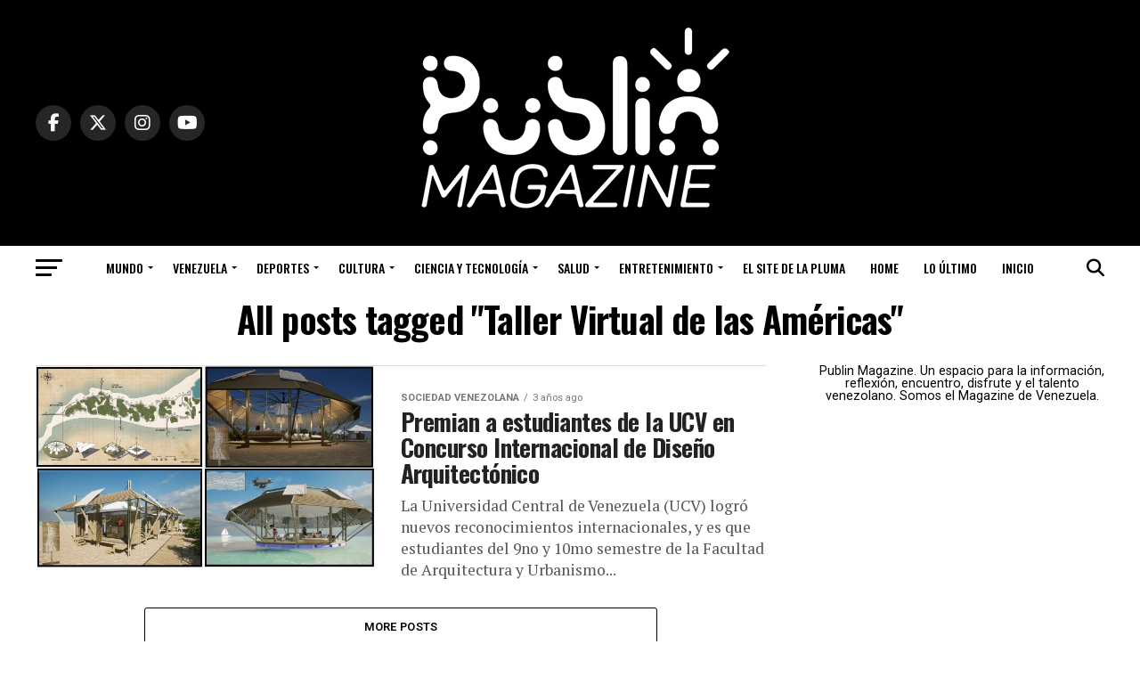

--- FILE ---
content_type: text/html; charset=UTF-8
request_url: https://publinmagazine.com/etiqueta/taller-virtual-de-las-americas/
body_size: 329332
content:
<!DOCTYPE html>
<html lang="es">
<head>
<meta charset="UTF-8" >
<meta name="viewport" id="viewport" content="width=device-width, initial-scale=1.0, maximum-scale=5.0, minimum-scale=1.0, user-scalable=yes" />
<link rel="pingback" href="https://publinmagazine.com/xmlrpc.php" />
<meta property="og:description" content="¡El Magazine Digital de Venezuela!" />
<meta name='robots' content='index, follow, max-image-preview:large, max-snippet:-1, max-video-preview:-1' />
	<style>img:is([sizes="auto" i], [sizes^="auto," i]) { contain-intrinsic-size: 3000px 1500px }</style>
	
	<!-- This site is optimized with the Yoast SEO Premium plugin v22.8 (Yoast SEO v26.7) - https://yoast.com/wordpress/plugins/seo/ -->
	<title>Taller Virtual de las Américas archivos - Publinmagazine</title>
	<link rel="canonical" href="https://publinmagazine.com/etiqueta/taller-virtual-de-las-americas/" />
	<meta property="og:locale" content="es_ES" />
	<meta property="og:type" content="article" />
	<meta property="og:title" content="Taller Virtual de las Américas archivos" />
	<meta property="og:description" content="Publin Magazine. Un espacio para la información, reflexión, encuentro, disfrute y el talento venezolano. Somos el Magazine de Venezuela." />
	<meta property="og:url" content="https://publinmagazine.com/etiqueta/taller-virtual-de-las-americas/" />
	<meta property="og:site_name" content="Publinmagazine" />
	<meta property="og:image" content="https://publinmagazine.com/wp-content/uploads/2020/11/logo-azul.jpg" />
	<meta property="og:image:width" content="500" />
	<meta property="og:image:height" content="500" />
	<meta property="og:image:type" content="image/jpeg" />
	<meta name="twitter:card" content="summary_large_image" />
	<meta name="twitter:site" content="@publinmagazine" />
	<script type="application/ld+json" class="yoast-schema-graph">{"@context":"https://schema.org","@graph":[{"@type":"CollectionPage","@id":"https://publinmagazine.com/etiqueta/taller-virtual-de-las-americas/","url":"https://publinmagazine.com/etiqueta/taller-virtual-de-las-americas/","name":"Taller Virtual de las Américas archivos - Publinmagazine","isPartOf":{"@id":"https://publinmagazine.com/#website"},"primaryImageOfPage":{"@id":"https://publinmagazine.com/etiqueta/taller-virtual-de-las-americas/#primaryimage"},"image":{"@id":"https://publinmagazine.com/etiqueta/taller-virtual-de-las-americas/#primaryimage"},"thumbnailUrl":"https://publinmagazine.com/wp-content/uploads/2023/01/estudiantes-venezolanos-ganan-concurso-internacional-de-diseno-118624-scaled.jpg","breadcrumb":{"@id":"https://publinmagazine.com/etiqueta/taller-virtual-de-las-americas/#breadcrumb"},"inLanguage":"es"},{"@type":"ImageObject","inLanguage":"es","@id":"https://publinmagazine.com/etiqueta/taller-virtual-de-las-americas/#primaryimage","url":"https://publinmagazine.com/wp-content/uploads/2023/01/estudiantes-venezolanos-ganan-concurso-internacional-de-diseno-118624-scaled.jpg","contentUrl":"https://publinmagazine.com/wp-content/uploads/2023/01/estudiantes-venezolanos-ganan-concurso-internacional-de-diseno-118624-scaled.jpg","width":1080,"height":642},{"@type":"BreadcrumbList","@id":"https://publinmagazine.com/etiqueta/taller-virtual-de-las-americas/#breadcrumb","itemListElement":[{"@type":"ListItem","position":1,"name":"Portada","item":"https://publinmagazine.com/"},{"@type":"ListItem","position":2,"name":"Taller Virtual de las Américas"}]},{"@type":"WebSite","@id":"https://publinmagazine.com/#website","url":"https://publinmagazine.com/","name":"Publinmagazine","description":"¡El Magazine Digital de Venezuela!","publisher":{"@id":"https://publinmagazine.com/#organization"},"potentialAction":[{"@type":"SearchAction","target":{"@type":"EntryPoint","urlTemplate":"https://publinmagazine.com/?s={search_term_string}"},"query-input":{"@type":"PropertyValueSpecification","valueRequired":true,"valueName":"search_term_string"}}],"inLanguage":"es"},{"@type":"Organization","@id":"https://publinmagazine.com/#organization","name":"Publin Magazine","url":"https://publinmagazine.com/","logo":{"@type":"ImageObject","inLanguage":"es","@id":"https://publinmagazine.com/#/schema/logo/image/","url":"https://publinmagazine.com/wp-content/uploads/2022/07/logo-azul.jpg","contentUrl":"https://publinmagazine.com/wp-content/uploads/2022/07/logo-azul.jpg","width":500,"height":500,"caption":"Publin Magazine"},"image":{"@id":"https://publinmagazine.com/#/schema/logo/image/"},"sameAs":["https://www.facebook.com/publinmagazine","https://x.com/publinmagazine","https://www.instagram.com/publinmagazine/","https://www.youtube.com/channel/UCRBQgrIbBYAs0Z2SL8zO_0A","https://www.tiktok.com/@publinmagazine"],"description":"Publin Magazine. Un espacio para la información, reflexión, encuentro, disfrute y el talento venezolano. Somos el Magazine de Venezuela.","email":"admin@publinmagazine.com","legalName":"Publin In Site","foundingDate":"2020-09-05"}]}</script>
	<!-- / Yoast SEO Premium plugin. -->


<link rel='dns-prefetch' href='//www.googletagmanager.com' />
<link rel='dns-prefetch' href='//ajax.googleapis.com' />
<link rel='dns-prefetch' href='//fonts.googleapis.com' />
<link rel="alternate" type="application/rss+xml" title="Publinmagazine &raquo; Feed" href="https://publinmagazine.com/feed/" />
<link rel="alternate" type="application/rss+xml" title="Publinmagazine &raquo; Feed de los comentarios" href="https://publinmagazine.com/comments/feed/" />
<link rel="alternate" type="application/rss+xml" title="Publinmagazine &raquo; Etiqueta Taller Virtual de las Américas del feed" href="https://publinmagazine.com/etiqueta/taller-virtual-de-las-americas/feed/" />
<style id='classic-theme-styles-inline-css' type='text/css'>
/*! This file is auto-generated */
.wp-block-button__link{color:#fff;background-color:#32373c;border-radius:9999px;box-shadow:none;text-decoration:none;padding:calc(.667em + 2px) calc(1.333em + 2px);font-size:1.125em}.wp-block-file__button{background:#32373c;color:#fff;text-decoration:none}
</style>
<style id='global-styles-inline-css' type='text/css'>
:root{--wp--preset--aspect-ratio--square: 1;--wp--preset--aspect-ratio--4-3: 4/3;--wp--preset--aspect-ratio--3-4: 3/4;--wp--preset--aspect-ratio--3-2: 3/2;--wp--preset--aspect-ratio--2-3: 2/3;--wp--preset--aspect-ratio--16-9: 16/9;--wp--preset--aspect-ratio--9-16: 9/16;--wp--preset--color--black: #000000;--wp--preset--color--cyan-bluish-gray: #abb8c3;--wp--preset--color--white: #ffffff;--wp--preset--color--pale-pink: #f78da7;--wp--preset--color--vivid-red: #cf2e2e;--wp--preset--color--luminous-vivid-orange: #ff6900;--wp--preset--color--luminous-vivid-amber: #fcb900;--wp--preset--color--light-green-cyan: #7bdcb5;--wp--preset--color--vivid-green-cyan: #00d084;--wp--preset--color--pale-cyan-blue: #8ed1fc;--wp--preset--color--vivid-cyan-blue: #0693e3;--wp--preset--color--vivid-purple: #9b51e0;--wp--preset--gradient--vivid-cyan-blue-to-vivid-purple: linear-gradient(135deg,rgba(6,147,227,1) 0%,rgb(155,81,224) 100%);--wp--preset--gradient--light-green-cyan-to-vivid-green-cyan: linear-gradient(135deg,rgb(122,220,180) 0%,rgb(0,208,130) 100%);--wp--preset--gradient--luminous-vivid-amber-to-luminous-vivid-orange: linear-gradient(135deg,rgba(252,185,0,1) 0%,rgba(255,105,0,1) 100%);--wp--preset--gradient--luminous-vivid-orange-to-vivid-red: linear-gradient(135deg,rgba(255,105,0,1) 0%,rgb(207,46,46) 100%);--wp--preset--gradient--very-light-gray-to-cyan-bluish-gray: linear-gradient(135deg,rgb(238,238,238) 0%,rgb(169,184,195) 100%);--wp--preset--gradient--cool-to-warm-spectrum: linear-gradient(135deg,rgb(74,234,220) 0%,rgb(151,120,209) 20%,rgb(207,42,186) 40%,rgb(238,44,130) 60%,rgb(251,105,98) 80%,rgb(254,248,76) 100%);--wp--preset--gradient--blush-light-purple: linear-gradient(135deg,rgb(255,206,236) 0%,rgb(152,150,240) 100%);--wp--preset--gradient--blush-bordeaux: linear-gradient(135deg,rgb(254,205,165) 0%,rgb(254,45,45) 50%,rgb(107,0,62) 100%);--wp--preset--gradient--luminous-dusk: linear-gradient(135deg,rgb(255,203,112) 0%,rgb(199,81,192) 50%,rgb(65,88,208) 100%);--wp--preset--gradient--pale-ocean: linear-gradient(135deg,rgb(255,245,203) 0%,rgb(182,227,212) 50%,rgb(51,167,181) 100%);--wp--preset--gradient--electric-grass: linear-gradient(135deg,rgb(202,248,128) 0%,rgb(113,206,126) 100%);--wp--preset--gradient--midnight: linear-gradient(135deg,rgb(2,3,129) 0%,rgb(40,116,252) 100%);--wp--preset--font-size--small: 13px;--wp--preset--font-size--medium: 20px;--wp--preset--font-size--large: 36px;--wp--preset--font-size--x-large: 42px;--wp--preset--spacing--20: 0.44rem;--wp--preset--spacing--30: 0.67rem;--wp--preset--spacing--40: 1rem;--wp--preset--spacing--50: 1.5rem;--wp--preset--spacing--60: 2.25rem;--wp--preset--spacing--70: 3.38rem;--wp--preset--spacing--80: 5.06rem;--wp--preset--shadow--natural: 6px 6px 9px rgba(0, 0, 0, 0.2);--wp--preset--shadow--deep: 12px 12px 50px rgba(0, 0, 0, 0.4);--wp--preset--shadow--sharp: 6px 6px 0px rgba(0, 0, 0, 0.2);--wp--preset--shadow--outlined: 6px 6px 0px -3px rgba(255, 255, 255, 1), 6px 6px rgba(0, 0, 0, 1);--wp--preset--shadow--crisp: 6px 6px 0px rgba(0, 0, 0, 1);}:where(.is-layout-flex){gap: 0.5em;}:where(.is-layout-grid){gap: 0.5em;}body .is-layout-flex{display: flex;}.is-layout-flex{flex-wrap: wrap;align-items: center;}.is-layout-flex > :is(*, div){margin: 0;}body .is-layout-grid{display: grid;}.is-layout-grid > :is(*, div){margin: 0;}:where(.wp-block-columns.is-layout-flex){gap: 2em;}:where(.wp-block-columns.is-layout-grid){gap: 2em;}:where(.wp-block-post-template.is-layout-flex){gap: 1.25em;}:where(.wp-block-post-template.is-layout-grid){gap: 1.25em;}.has-black-color{color: var(--wp--preset--color--black) !important;}.has-cyan-bluish-gray-color{color: var(--wp--preset--color--cyan-bluish-gray) !important;}.has-white-color{color: var(--wp--preset--color--white) !important;}.has-pale-pink-color{color: var(--wp--preset--color--pale-pink) !important;}.has-vivid-red-color{color: var(--wp--preset--color--vivid-red) !important;}.has-luminous-vivid-orange-color{color: var(--wp--preset--color--luminous-vivid-orange) !important;}.has-luminous-vivid-amber-color{color: var(--wp--preset--color--luminous-vivid-amber) !important;}.has-light-green-cyan-color{color: var(--wp--preset--color--light-green-cyan) !important;}.has-vivid-green-cyan-color{color: var(--wp--preset--color--vivid-green-cyan) !important;}.has-pale-cyan-blue-color{color: var(--wp--preset--color--pale-cyan-blue) !important;}.has-vivid-cyan-blue-color{color: var(--wp--preset--color--vivid-cyan-blue) !important;}.has-vivid-purple-color{color: var(--wp--preset--color--vivid-purple) !important;}.has-black-background-color{background-color: var(--wp--preset--color--black) !important;}.has-cyan-bluish-gray-background-color{background-color: var(--wp--preset--color--cyan-bluish-gray) !important;}.has-white-background-color{background-color: var(--wp--preset--color--white) !important;}.has-pale-pink-background-color{background-color: var(--wp--preset--color--pale-pink) !important;}.has-vivid-red-background-color{background-color: var(--wp--preset--color--vivid-red) !important;}.has-luminous-vivid-orange-background-color{background-color: var(--wp--preset--color--luminous-vivid-orange) !important;}.has-luminous-vivid-amber-background-color{background-color: var(--wp--preset--color--luminous-vivid-amber) !important;}.has-light-green-cyan-background-color{background-color: var(--wp--preset--color--light-green-cyan) !important;}.has-vivid-green-cyan-background-color{background-color: var(--wp--preset--color--vivid-green-cyan) !important;}.has-pale-cyan-blue-background-color{background-color: var(--wp--preset--color--pale-cyan-blue) !important;}.has-vivid-cyan-blue-background-color{background-color: var(--wp--preset--color--vivid-cyan-blue) !important;}.has-vivid-purple-background-color{background-color: var(--wp--preset--color--vivid-purple) !important;}.has-black-border-color{border-color: var(--wp--preset--color--black) !important;}.has-cyan-bluish-gray-border-color{border-color: var(--wp--preset--color--cyan-bluish-gray) !important;}.has-white-border-color{border-color: var(--wp--preset--color--white) !important;}.has-pale-pink-border-color{border-color: var(--wp--preset--color--pale-pink) !important;}.has-vivid-red-border-color{border-color: var(--wp--preset--color--vivid-red) !important;}.has-luminous-vivid-orange-border-color{border-color: var(--wp--preset--color--luminous-vivid-orange) !important;}.has-luminous-vivid-amber-border-color{border-color: var(--wp--preset--color--luminous-vivid-amber) !important;}.has-light-green-cyan-border-color{border-color: var(--wp--preset--color--light-green-cyan) !important;}.has-vivid-green-cyan-border-color{border-color: var(--wp--preset--color--vivid-green-cyan) !important;}.has-pale-cyan-blue-border-color{border-color: var(--wp--preset--color--pale-cyan-blue) !important;}.has-vivid-cyan-blue-border-color{border-color: var(--wp--preset--color--vivid-cyan-blue) !important;}.has-vivid-purple-border-color{border-color: var(--wp--preset--color--vivid-purple) !important;}.has-vivid-cyan-blue-to-vivid-purple-gradient-background{background: var(--wp--preset--gradient--vivid-cyan-blue-to-vivid-purple) !important;}.has-light-green-cyan-to-vivid-green-cyan-gradient-background{background: var(--wp--preset--gradient--light-green-cyan-to-vivid-green-cyan) !important;}.has-luminous-vivid-amber-to-luminous-vivid-orange-gradient-background{background: var(--wp--preset--gradient--luminous-vivid-amber-to-luminous-vivid-orange) !important;}.has-luminous-vivid-orange-to-vivid-red-gradient-background{background: var(--wp--preset--gradient--luminous-vivid-orange-to-vivid-red) !important;}.has-very-light-gray-to-cyan-bluish-gray-gradient-background{background: var(--wp--preset--gradient--very-light-gray-to-cyan-bluish-gray) !important;}.has-cool-to-warm-spectrum-gradient-background{background: var(--wp--preset--gradient--cool-to-warm-spectrum) !important;}.has-blush-light-purple-gradient-background{background: var(--wp--preset--gradient--blush-light-purple) !important;}.has-blush-bordeaux-gradient-background{background: var(--wp--preset--gradient--blush-bordeaux) !important;}.has-luminous-dusk-gradient-background{background: var(--wp--preset--gradient--luminous-dusk) !important;}.has-pale-ocean-gradient-background{background: var(--wp--preset--gradient--pale-ocean) !important;}.has-electric-grass-gradient-background{background: var(--wp--preset--gradient--electric-grass) !important;}.has-midnight-gradient-background{background: var(--wp--preset--gradient--midnight) !important;}.has-small-font-size{font-size: var(--wp--preset--font-size--small) !important;}.has-medium-font-size{font-size: var(--wp--preset--font-size--medium) !important;}.has-large-font-size{font-size: var(--wp--preset--font-size--large) !important;}.has-x-large-font-size{font-size: var(--wp--preset--font-size--x-large) !important;}
:where(.wp-block-post-template.is-layout-flex){gap: 1.25em;}:where(.wp-block-post-template.is-layout-grid){gap: 1.25em;}
:where(.wp-block-columns.is-layout-flex){gap: 2em;}:where(.wp-block-columns.is-layout-grid){gap: 2em;}
:root :where(.wp-block-pullquote){font-size: 1.5em;line-height: 1.6;}
</style>
<link rel='stylesheet' id='wpo_min-header-0-css' href='https://publinmagazine.com/wp-content/cache/wpo-minify/1768177963/assets/wpo-minify-header-7f212c8c.min.css' type='text/css' media='all' />
<link rel='stylesheet' id='ql-jquery-ui-css' href='//ajax.googleapis.com/ajax/libs/jqueryui/1.12.1/themes/smoothness/jquery-ui.css' type='text/css' media='all' />
<link rel='stylesheet' id='wpo_min-header-2-css' href='https://publinmagazine.com/wp-content/cache/wpo-minify/1768177963/assets/wpo-minify-header-a59d5cb0.min.css' type='text/css' media='all' />
<script type="text/javascript" src="https://publinmagazine.com/wp-content/cache/wpo-minify/1768177963/assets/wpo-minify-header-7c450e5b.min.js" id="wpo_min-header-0-js"></script>

<!-- Fragmento de código de la etiqueta de Google (gtag.js) añadida por Site Kit -->
<!-- Fragmento de código de Google Analytics añadido por Site Kit -->
<script type="text/javascript" src="https://www.googletagmanager.com/gtag/js?id=GT-MQD3ZSCG" id="google_gtagjs-js" async></script>
<script type="text/javascript" id="google_gtagjs-js-after">
/* <![CDATA[ */
window.dataLayer = window.dataLayer || [];function gtag(){dataLayer.push(arguments);}
gtag("set","linker",{"domains":["publinmagazine.com"]});
gtag("js", new Date());
gtag("set", "developer_id.dZTNiMT", true);
gtag("config", "GT-MQD3ZSCG");
/* ]]> */
</script>
<link rel="https://api.w.org/" href="https://publinmagazine.com/wp-json/" /><link rel="alternate" title="JSON" type="application/json" href="https://publinmagazine.com/wp-json/wp/v2/tags/5815" /><meta name="generator" content="Redux 4.5.7" /><meta name="generator" content="Site Kit by Google 1.170.0" /><meta name="generator" content="performance-lab 3.9.0; plugins: image-prioritizer, webp-uploads">
<meta name="generator" content="webp-uploads 2.5.1">
<meta name="generator" content="Elementor 3.30.2; features: e_font_icon_svg, additional_custom_breakpoints, e_element_cache; settings: css_print_method-external, google_font-enabled, font_display-swap">
<meta name="generator" content="optimization-detective 1.0.0-beta3">
      <meta name="onesignal" content="wordpress-plugin"/>
            <script>

      window.OneSignalDeferred = window.OneSignalDeferred || [];

      OneSignalDeferred.push(function(OneSignal) {
        var oneSignal_options = {};
        window._oneSignalInitOptions = oneSignal_options;

        oneSignal_options['serviceWorkerParam'] = { scope: '/wp-content/plugins/onesignal-free-web-push-notifications/sdk_files/push/onesignal/' };
oneSignal_options['serviceWorkerPath'] = 'OneSignalSDKWorker.js';

        OneSignal.Notifications.setDefaultUrl("https://publinmagazine.com");

        oneSignal_options['wordpress'] = true;
oneSignal_options['appId'] = '7b84e999-0923-4a40-9b9c-bdc6e75f91f1';
oneSignal_options['allowLocalhostAsSecureOrigin'] = true;
oneSignal_options['welcomeNotification'] = { };
oneSignal_options['welcomeNotification']['title'] = "Gracias por Suscribirte a Publin Magazine";
oneSignal_options['welcomeNotification']['message'] = "Te estaremos actualizando con noticias de interés y entretenimiento";
oneSignal_options['welcomeNotification']['url'] = "publinmagazine.com";
oneSignal_options['path'] = "https://publinmagazine.com/wp-content/plugins/onesignal-free-web-push-notifications/sdk_files/";
oneSignal_options['safari_web_id'] = "web.onesignal.auto.3a850f03-75f9-40a0-acb5-2bc8b318c823";
oneSignal_options['promptOptions'] = { };
oneSignal_options['promptOptions']['actionMessage'] = "Te gustaría estar al día con nuestras noticias?";
oneSignal_options['promptOptions']['acceptButtonText'] = "Si, Claro";
oneSignal_options['promptOptions']['cancelButtonText'] = "No. Gracias";
oneSignal_options['promptOptions']['autoAcceptTitle'] = "Clic Aqui";
oneSignal_options['notifyButton'] = { };
oneSignal_options['notifyButton']['enable'] = true;
oneSignal_options['notifyButton']['position'] = 'bottom-right';
oneSignal_options['notifyButton']['theme'] = 'inverse';
oneSignal_options['notifyButton']['size'] = 'large';
oneSignal_options['notifyButton']['showCredit'] = true;
oneSignal_options['notifyButton']['text'] = {};
oneSignal_options['notifyButton']['text']['tip.state.unsubscribed'] = 'Suscribete a Nuestras Noticias';
oneSignal_options['notifyButton']['text']['tip.state.subscribed'] = 'Cancelar Suscripción';
oneSignal_options['notifyButton']['text']['message.action.subscribed'] = 'Gracias por Suscribirte';
oneSignal_options['notifyButton']['text']['message.action.resubscribed'] = 'Te haz suscrito a nuestras noticias';
oneSignal_options['notifyButton']['text']['message.action.unsubscribed'] = 'No deseas recibir mas notificaciones';
oneSignal_options['notifyButton']['text']['dialog.main.title'] = 'Centro de Notificaciones';
oneSignal_options['notifyButton']['text']['dialog.main.button.subscribe'] = 'SUSCRIBIRME';
oneSignal_options['notifyButton']['text']['dialog.main.button.unsubscribe'] = 'CANCELAR SUSCRIPCION';
oneSignal_options['notifyButton']['colors'] = {};
oneSignal_options['notifyButton']['colors']['circle.background'] = '#346ED2';
oneSignal_options['notifyButton']['colors']['circle.foreground'] = 'WHITE';
oneSignal_options['notifyButton']['colors']['badge.background'] = '#346ED2';
oneSignal_options['notifyButton']['colors']['badge.foreground'] = 'WHITE';
oneSignal_options['notifyButton']['colors']['badge.bordercolor'] = 'WHITE';
oneSignal_options['notifyButton']['colors']['pulse.color'] = '#346ED2';
oneSignal_options['notifyButton']['colors']['dialog.button.background'] = '#346ED2';
oneSignal_options['notifyButton']['colors']['dialog.button.background.hovering'] = '#346ED2';
oneSignal_options['notifyButton']['colors']['dialog.button.foreground'] = 'WHITE';
oneSignal_options['notifyButton']['offset'] = {};
oneSignal_options['notifyButton']['offset']['bottom'] = '50px';
oneSignal_options['notifyButton']['offset']['left'] = '80px';
oneSignal_options['notifyButton']['offset']['right'] = '30px';
              OneSignal.init(window._oneSignalInitOptions);
              OneSignal.Slidedown.promptPush()      });

      function documentInitOneSignal() {
        var oneSignal_elements = document.getElementsByClassName("OneSignal-prompt");

        var oneSignalLinkClickHandler = function(event) { OneSignal.Notifications.requestPermission(); event.preventDefault(); };        for(var i = 0; i < oneSignal_elements.length; i++)
          oneSignal_elements[i].addEventListener('click', oneSignalLinkClickHandler, false);
      }

      if (document.readyState === 'complete') {
           documentInitOneSignal();
      }
      else {
           window.addEventListener("load", function(event){
               documentInitOneSignal();
          });
      }
    </script>
			<style>
				.e-con.e-parent:nth-of-type(n+4):not(.e-lazyloaded):not(.e-no-lazyload),
				.e-con.e-parent:nth-of-type(n+4):not(.e-lazyloaded):not(.e-no-lazyload) * {
					background-image: none !important;
				}
				@media screen and (max-height: 1024px) {
					.e-con.e-parent:nth-of-type(n+3):not(.e-lazyloaded):not(.e-no-lazyload),
					.e-con.e-parent:nth-of-type(n+3):not(.e-lazyloaded):not(.e-no-lazyload) * {
						background-image: none !important;
					}
				}
				@media screen and (max-height: 640px) {
					.e-con.e-parent:nth-of-type(n+2):not(.e-lazyloaded):not(.e-no-lazyload),
					.e-con.e-parent:nth-of-type(n+2):not(.e-lazyloaded):not(.e-no-lazyload) * {
						background-image: none !important;
					}
				}
			</style>
			<meta name="generator" content="image-prioritizer 1.0.0-beta2">
<!-- No hay ninguna versión amphtml disponible para esta URL. --><link rel="icon" href="https://publinmagazine.com/wp-content/uploads/2022/03/cropped-favicon2-1-32x32.webp" sizes="32x32" />
<link rel="icon" href="https://publinmagazine.com/wp-content/uploads/2022/03/cropped-favicon2-1-192x192.webp" sizes="192x192" />
<link rel="apple-touch-icon" href="https://publinmagazine.com/wp-content/uploads/2022/03/cropped-favicon2-1-180x180.webp" />
<meta name="msapplication-TileImage" content="https://publinmagazine.com/wp-content/uploads/2022/03/cropped-favicon2-1-270x270.webp" />
		<style type="text/css" id="wp-custom-css">
			.heateor_sss_sharing_container {
    display: flex;
    justify-content: center;
    margin: 0 auto;
}



		</style>
		</head>
<body data-rsssl=1 class="archive tag tag-taller-virtual-de-las-americas tag-5815 wp-custom-logo wp-embed-responsive wp-theme-zox-news elementor-default elementor-kit-30947">
	<div id="mvp-fly-wrap">
	<div id="mvp-fly-menu-top" class="left relative">
		<div class="mvp-fly-top-out left relative">
			<div class="mvp-fly-top-in">
				<div id="mvp-fly-logo" class="left relative">
											<a href="https://publinmagazine.com/"><img data-od-unknown-tag data-od-xpath="/HTML/BODY/DIV[@id=&#039;mvp-fly-wrap&#039;]/*[1][self::DIV]/*[1][self::DIV]/*[1][self::DIV]/*[1][self::DIV]/*[1][self::A]/*[1][self::IMG]" src="https://publinmagazine.com/wp-content/uploads/2020/11/logo-publinmagazine-blanco.png" alt="Publinmagazine" data-rjs="2" /></a>
									</div><!--mvp-fly-logo-->
			</div><!--mvp-fly-top-in-->
			<div class="mvp-fly-but-wrap mvp-fly-but-menu mvp-fly-but-click">
				<span></span>
				<span></span>
				<span></span>
				<span></span>
			</div><!--mvp-fly-but-wrap-->
		</div><!--mvp-fly-top-out-->
	</div><!--mvp-fly-menu-top-->
	<div id="mvp-fly-menu-wrap">
		<nav class="mvp-fly-nav-menu left relative">
			<div class="menu-principal-container"><ul id="menu-principal" class="menu"><li id="menu-item-4600" class="menu-item menu-item-type-taxonomy menu-item-object-category menu-item-has-children menu-item-4600"><a href="https://publinmagazine.com/categoria/mundo/">Mundo</a>
<ul class="sub-menu">
	<li id="menu-item-6150" class="menu-item menu-item-type-taxonomy menu-item-object-category menu-item-6150"><a href="https://publinmagazine.com/categoria/mundo/economia/">Economía</a></li>
	<li id="menu-item-6151" class="menu-item menu-item-type-taxonomy menu-item-object-category menu-item-6151"><a href="https://publinmagazine.com/categoria/mundo/politica/">Política</a></li>
	<li id="menu-item-6152" class="menu-item menu-item-type-taxonomy menu-item-object-category menu-item-6152"><a href="https://publinmagazine.com/categoria/mundo/sociedad/">Sociedad</a></li>
</ul>
</li>
<li id="menu-item-4623" class="menu-item menu-item-type-taxonomy menu-item-object-category menu-item-has-children menu-item-4623"><a href="https://publinmagazine.com/categoria/venezuela/">Venezuela</a>
<ul class="sub-menu">
	<li id="menu-item-6166" class="menu-item menu-item-type-taxonomy menu-item-object-category menu-item-6166"><a href="https://publinmagazine.com/categoria/venezuela/economia-venezolana/">Economía venezolana</a></li>
	<li id="menu-item-6167" class="menu-item menu-item-type-taxonomy menu-item-object-category menu-item-6167"><a href="https://publinmagazine.com/categoria/venezuela/politica-venezolana/">Política venezolana</a></li>
	<li id="menu-item-6168" class="menu-item menu-item-type-taxonomy menu-item-object-category menu-item-6168"><a href="https://publinmagazine.com/categoria/venezuela/sociedad-venezolana/">Sociedad venezolana</a></li>
</ul>
</li>
<li id="menu-item-2246" class="menu-item menu-item-type-taxonomy menu-item-object-category menu-item-has-children menu-item-2246"><a href="https://publinmagazine.com/categoria/deportes/">Deportes</a>
<ul class="sub-menu">
	<li id="menu-item-6169" class="menu-item menu-item-type-taxonomy menu-item-object-category menu-item-6169"><a href="https://publinmagazine.com/categoria/deportes/baloncesto/">Baloncesto</a></li>
	<li id="menu-item-6170" class="menu-item menu-item-type-taxonomy menu-item-object-category menu-item-6170"><a href="https://publinmagazine.com/categoria/deportes/beisbol/">Béisbol</a></li>
	<li id="menu-item-6171" class="menu-item menu-item-type-taxonomy menu-item-object-category menu-item-6171"><a href="https://publinmagazine.com/categoria/deportes/eventos-deportivos/">Eventos deportivos</a></li>
	<li id="menu-item-6173" class="menu-item menu-item-type-taxonomy menu-item-object-category menu-item-6173"><a href="https://publinmagazine.com/categoria/deportes/futbol/">Fútbol</a></li>
	<li id="menu-item-6172" class="menu-item menu-item-type-taxonomy menu-item-object-category menu-item-6172"><a href="https://publinmagazine.com/categoria/deportes/otros-deportes/">Otros deportes</a></li>
</ul>
</li>
<li id="menu-item-4624" class="menu-item menu-item-type-taxonomy menu-item-object-category menu-item-has-children menu-item-4624"><a href="https://publinmagazine.com/categoria/cultura/">Cultura</a>
<ul class="sub-menu">
	<li id="menu-item-6184" class="menu-item menu-item-type-taxonomy menu-item-object-category menu-item-6184"><a href="https://publinmagazine.com/categoria/cultura/artes-plasticas/">Artes plásticas</a></li>
	<li id="menu-item-6185" class="menu-item menu-item-type-taxonomy menu-item-object-category menu-item-6185"><a href="https://publinmagazine.com/categoria/cultura/cine-y-teatro/">Cine y teatro</a></li>
	<li id="menu-item-6186" class="menu-item menu-item-type-taxonomy menu-item-object-category menu-item-6186"><a href="https://publinmagazine.com/categoria/cultura/eventos-culturales/">Eventos culturales</a></li>
	<li id="menu-item-6187" class="menu-item menu-item-type-taxonomy menu-item-object-category menu-item-6187"><a href="https://publinmagazine.com/categoria/cultura/literatura/">Literatura</a></li>
	<li id="menu-item-6188" class="menu-item menu-item-type-taxonomy menu-item-object-category menu-item-6188"><a href="https://publinmagazine.com/categoria/cultura/musica/">Música</a></li>
	<li id="menu-item-6189" class="menu-item menu-item-type-taxonomy menu-item-object-category menu-item-6189"><a href="https://publinmagazine.com/categoria/cultura/otro-cultura/">Otro (cultura)</a></li>
</ul>
</li>
<li id="menu-item-2247" class="menu-item menu-item-type-taxonomy menu-item-object-category menu-item-has-children menu-item-2247"><a href="https://publinmagazine.com/categoria/ciencia-y-tecnologia/">Ciencia y Tecnología</a>
<ul class="sub-menu">
	<li id="menu-item-6190" class="menu-item menu-item-type-taxonomy menu-item-object-category menu-item-6190"><a href="https://publinmagazine.com/categoria/ciencia-y-tecnologia/astronomia/">Astronomía</a></li>
	<li id="menu-item-6191" class="menu-item menu-item-type-taxonomy menu-item-object-category menu-item-6191"><a href="https://publinmagazine.com/categoria/ciencia-y-tecnologia/informatica/">Informática</a></li>
	<li id="menu-item-6192" class="menu-item menu-item-type-taxonomy menu-item-object-category menu-item-6192"><a href="https://publinmagazine.com/categoria/ciencia-y-tecnologia/investigacion-y-desarrollo/">Investigación y desarrollo</a></li>
</ul>
</li>
<li id="menu-item-2322" class="menu-item menu-item-type-taxonomy menu-item-object-category menu-item-has-children menu-item-2322"><a href="https://publinmagazine.com/categoria/salud/">Salud</a>
<ul class="sub-menu">
	<li id="menu-item-6180" class="menu-item menu-item-type-taxonomy menu-item-object-category menu-item-6180"><a href="https://publinmagazine.com/categoria/salud/alimentos/">Alimentos</a></li>
	<li id="menu-item-6181" class="menu-item menu-item-type-taxonomy menu-item-object-category menu-item-6181"><a href="https://publinmagazine.com/categoria/salud/belleza/">Belleza</a></li>
	<li id="menu-item-6182" class="menu-item menu-item-type-taxonomy menu-item-object-category menu-item-6182"><a href="https://publinmagazine.com/categoria/salud/comunidad/">Comunidad</a></li>
	<li id="menu-item-6183" class="menu-item menu-item-type-taxonomy menu-item-object-category menu-item-6183"><a href="https://publinmagazine.com/categoria/salud/estilo-de-vida/">Estilo de vida</a></li>
</ul>
</li>
<li id="menu-item-2250" class="menu-item menu-item-type-taxonomy menu-item-object-category menu-item-has-children menu-item-2250"><a href="https://publinmagazine.com/categoria/entretenimiento/">Entretenimiento</a>
<ul class="sub-menu">
	<li id="menu-item-6174" class="menu-item menu-item-type-taxonomy menu-item-object-category menu-item-6174"><a href="https://publinmagazine.com/categoria/entretenimiento/curiosidades/">Curiosidades</a></li>
	<li id="menu-item-6175" class="menu-item menu-item-type-taxonomy menu-item-object-category menu-item-6175"><a href="https://publinmagazine.com/categoria/entretenimiento/farandula/">Farándula</a></li>
	<li id="menu-item-6176" class="menu-item menu-item-type-taxonomy menu-item-object-category menu-item-6176"><a href="https://publinmagazine.com/categoria/entretenimiento/moda/">Moda</a></li>
	<li id="menu-item-6177" class="menu-item menu-item-type-taxonomy menu-item-object-category menu-item-6177"><a href="https://publinmagazine.com/categoria/entretenimiento/otros-entretenimiento/">Otros (entretenimiento)</a></li>
	<li id="menu-item-6178" class="menu-item menu-item-type-taxonomy menu-item-object-category menu-item-6178"><a href="https://publinmagazine.com/categoria/entretenimiento/streaming/">Streaming</a></li>
	<li id="menu-item-6179" class="menu-item menu-item-type-taxonomy menu-item-object-category menu-item-6179"><a href="https://publinmagazine.com/categoria/entretenimiento/television/">Televisión</a></li>
</ul>
</li>
<li id="menu-item-3067" class="menu-item menu-item-type-taxonomy menu-item-object-category menu-item-3067"><a href="https://publinmagazine.com/categoria/el-site-de-la-pluma/">El Site de la Pluma</a></li>
<li id="menu-item-32232" class="menu-item menu-item-type-post_type menu-item-object-page menu-item-32232"><a href="https://publinmagazine.com/?page_id=5">Home</a></li>
<li id="menu-item-32237" class="menu-item menu-item-type-post_type menu-item-object-page menu-item-32237"><a href="https://publinmagazine.com/blog/">Lo Último</a></li>
<li id="menu-item-36229" class="menu-item menu-item-type-post_type menu-item-object-page menu-item-home menu-item-36229"><a href="https://publinmagazine.com/">Inicio</a></li>
</ul></div>		</nav>
	</div><!--mvp-fly-menu-wrap-->
	<div id="mvp-fly-soc-wrap">
		<span class="mvp-fly-soc-head">Connect with us</span>
		<ul class="mvp-fly-soc-list left relative">
							<li><a href="https://www.facebook.com/publinmagazine" target="_blank" class="fab fa-facebook-f"></a></li>
										<li><a href="https://x.com/publinmagazine" target="_blank" class="fa-brands fa-x-twitter"></a></li>
													<li><a href="https://www.instagram.com/publinmagazine/" target="_blank" class="fab fa-instagram"></a></li>
										<li><a href="https://www.tiktok.com/@publinmagazine" target="_blank" class="fab fa-tiktok"></a></li>
										<li><a href="https://www.youtube.com/@publinmagazinetv" target="_blank" class="fab fa-youtube"></a></li>
											</ul>
	</div><!--mvp-fly-soc-wrap-->
</div><!--mvp-fly-wrap-->	<div id="mvp-site" class="left relative">
		<div id="mvp-search-wrap">
			<div id="mvp-search-box">
				<form method="get" id="searchform" action="https://publinmagazine.com/">
	<input type="text" name="s" id="s" value="Search" onfocus='if (this.value == "Search") { this.value = ""; }' onblur='if (this.value == "") { this.value = "Search"; }' />
	<input type="hidden" id="searchsubmit" value="Search" />
</form>			</div><!--mvp-search-box-->
			<div class="mvp-search-but-wrap mvp-search-click">
				<span></span>
				<span></span>
			</div><!--mvp-search-but-wrap-->
		</div><!--mvp-search-wrap-->
				<div id="mvp-site-wall" class="left relative">
						<div id="mvp-site-main" class="left relative">
			<header id="mvp-main-head-wrap" class="left relative">
									<nav id="mvp-main-nav-wrap" class="left relative">
						<div id="mvp-main-nav-top" class="left relative">
							<div class="mvp-main-box">
								<div id="mvp-nav-top-wrap" class="left relative">
									<div class="mvp-nav-top-right-out left relative">
										<div class="mvp-nav-top-right-in">
											<div class="mvp-nav-top-cont left relative">
												<div class="mvp-nav-top-left-out relative">
													<div class="mvp-nav-top-left">
														<div class="mvp-nav-soc-wrap">
																															<a href="https://www.facebook.com/publinmagazine" target="_blank"><span class="mvp-nav-soc-but fab fa-facebook-f"></span></a>
																																														<a href="https://x.com/publinmagazine" target="_blank"><span class="mvp-nav-soc-but fa-brands fa-x-twitter"></span></a>
																																														<a href="https://www.instagram.com/publinmagazine/" target="_blank"><span class="mvp-nav-soc-but fab fa-instagram"></span></a>
																																														<a href="https://www.youtube.com/@publinmagazinetv" target="_blank"><span class="mvp-nav-soc-but fab fa-youtube"></span></a>
																													</div><!--mvp-nav-soc-wrap-->
														<div class="mvp-fly-but-wrap mvp-fly-but-click left relative">
															<span></span>
															<span></span>
															<span></span>
															<span></span>
														</div><!--mvp-fly-but-wrap-->
													</div><!--mvp-nav-top-left-->
													<div class="mvp-nav-top-left-in">
														<div class="mvp-nav-top-mid left relative" itemscope itemtype="http://schema.org/Organization">
																															<a class="mvp-nav-logo-reg" itemprop="url" href="https://publinmagazine.com/"><img data-od-unknown-tag data-od-xpath="/HTML/BODY/DIV[@id=&#039;mvp-site&#039;]/*[2][self::DIV]/*[1][self::DIV]/*[1][self::HEADER]/*[1][self::NAV]/*[1][self::DIV]/*[1][self::DIV]/*[1][self::DIV]/*[1][self::DIV]/*[1][self::DIV]/*[1][self::DIV]/*[1][self::DIV]/*[2][self::DIV]/*[1][self::DIV]/*[1][self::A]/*[1][self::IMG]" itemprop="logo" src="https://publinmagazine.com/wp-content/uploads/2020/11/logo-publinmagazine-blanco.png" alt="Publinmagazine" data-rjs="2" /></a>
																																														<a class="mvp-nav-logo-small" href="https://publinmagazine.com/"><img data-od-unknown-tag data-od-xpath="/HTML/BODY/DIV[@id=&#039;mvp-site&#039;]/*[2][self::DIV]/*[1][self::DIV]/*[1][self::HEADER]/*[1][self::NAV]/*[1][self::DIV]/*[1][self::DIV]/*[1][self::DIV]/*[1][self::DIV]/*[1][self::DIV]/*[1][self::DIV]/*[1][self::DIV]/*[2][self::DIV]/*[1][self::DIV]/*[2][self::A]/*[1][self::IMG]" src="https://publinmagazine.com/wp-content/uploads/2020/11/logo-publinmagazine-blanco.png" alt="Publinmagazine" data-rjs="2" /></a>
																																														<h2 class="mvp-logo-title">Publinmagazine</h2>
																																												</div><!--mvp-nav-top-mid-->
													</div><!--mvp-nav-top-left-in-->
												</div><!--mvp-nav-top-left-out-->
											</div><!--mvp-nav-top-cont-->
										</div><!--mvp-nav-top-right-in-->
										<div class="mvp-nav-top-right">
																						<span class="mvp-nav-search-but fa fa-search fa-2 mvp-search-click"></span>
										</div><!--mvp-nav-top-right-->
									</div><!--mvp-nav-top-right-out-->
								</div><!--mvp-nav-top-wrap-->
							</div><!--mvp-main-box-->
						</div><!--mvp-main-nav-top-->
						<div id="mvp-main-nav-bot" class="left relative">
							<div id="mvp-main-nav-bot-cont" class="left">
								<div class="mvp-main-box">
									<div id="mvp-nav-bot-wrap" class="left">
										<div class="mvp-nav-bot-right-out left">
											<div class="mvp-nav-bot-right-in">
												<div class="mvp-nav-bot-cont left">
													<div class="mvp-nav-bot-left-out">
														<div class="mvp-nav-bot-left left relative">
															<div class="mvp-fly-but-wrap mvp-fly-but-click left relative">
																<span></span>
																<span></span>
																<span></span>
																<span></span>
															</div><!--mvp-fly-but-wrap-->
														</div><!--mvp-nav-bot-left-->
														<div class="mvp-nav-bot-left-in">
															<div class="mvp-nav-menu left">
																<div class="menu-principal-container"><ul id="menu-principal-1" class="menu"><li class="menu-item menu-item-type-taxonomy menu-item-object-category menu-item-has-children menu-item-4600 mvp-mega-dropdown"><a href="https://publinmagazine.com/categoria/mundo/">Mundo</a><div class="mvp-mega-dropdown"><div class="mvp-main-box"><ul class="mvp-mega-list"><li><a href="https://publinmagazine.com/la-cumbre-de-lideres-empresariales-2025-clausuro-con-exito-en-caracas-un-impulso-estrategico-a-la-innovacion-y-los-negocios/"><div class="mvp-mega-img"><img data-od-unknown-tag data-od-xpath="/HTML/BODY/DIV[@id=&#039;mvp-site&#039;]/*[2][self::DIV]/*[1][self::DIV]/*[1][self::HEADER]/*[1][self::NAV]/*[2][self::DIV]/*[1][self::DIV]/*[1][self::DIV]/*[1][self::DIV]/*[1][self::DIV]/*[1][self::DIV]/*[1][self::DIV]/*[1][self::DIV]/*[2][self::DIV]/*[1][self::DIV]/*[1][self::DIV]/*[1][self::UL]/*[1][self::LI]/*[2][self::DIV]/*[1][self::DIV]/*[1][self::UL]/*[1][self::LI]/*[1][self::A]/*[1][self::DIV]/*[1][self::IMG]" fetchpriority="high" width="400" height="240" src="https://publinmagazine.com/wp-content/uploads/2025/11/cumbre-400x240.webp" class="attachment-mvp-mid-thumb size-mvp-mid-thumb wp-post-image" alt="" decoding="async" srcset="https://publinmagazine.com/wp-content/uploads/2025/11/cumbre-400x240.webp 400w, https://publinmagazine.com/wp-content/uploads/2025/11/cumbre-1000x600.webp 1000w, https://publinmagazine.com/wp-content/uploads/2025/11/cumbre-590x354.webp 590w" sizes="(max-width: 400px) 100vw, 400px" /></div><p>La Cumbre de Líderes Empresariales 2025 Clausuró con Éxito en Caracas: Un Impulso Estratégico a la Innovación y los Negocios</p></a></li><li><a href="https://publinmagazine.com/el-vi-congreso-venacor-2025-supero-las-expectativas-y-anuncia-un-liderazgo-renovado/"><div class="mvp-mega-img"><img data-od-unknown-tag data-od-xpath="/HTML/BODY/DIV[@id=&#039;mvp-site&#039;]/*[2][self::DIV]/*[1][self::DIV]/*[1][self::HEADER]/*[1][self::NAV]/*[2][self::DIV]/*[1][self::DIV]/*[1][self::DIV]/*[1][self::DIV]/*[1][self::DIV]/*[1][self::DIV]/*[1][self::DIV]/*[1][self::DIV]/*[2][self::DIV]/*[1][self::DIV]/*[1][self::DIV]/*[1][self::UL]/*[1][self::LI]/*[2][self::DIV]/*[1][self::DIV]/*[1][self::UL]/*[2][self::LI]/*[1][self::A]/*[1][self::DIV]/*[1][self::IMG]" width="400" height="240" src="https://publinmagazine.com/wp-content/uploads/2025/10/1001983617-400x240.webp" class="attachment-mvp-mid-thumb size-mvp-mid-thumb wp-post-image" alt="" decoding="async" srcset="https://publinmagazine.com/wp-content/uploads/2025/10/1001983617-400x240.webp 400w, https://publinmagazine.com/wp-content/uploads/2025/10/1001983617-1000x600.webp 1000w, https://publinmagazine.com/wp-content/uploads/2025/10/1001983617-590x354.webp 590w" sizes="(max-width: 400px) 100vw, 400px" /></div><p>El VI Congreso VENACOR 2025 Superó las Expectativas y Anuncia un Liderazgo Renovado</p></a></li><li><a href="https://publinmagazine.com/marcel-castellano-viaja-a-la-new-york-fashion-week/"><div class="mvp-mega-img"><img data-od-unknown-tag data-od-xpath="/HTML/BODY/DIV[@id=&#039;mvp-site&#039;]/*[2][self::DIV]/*[1][self::DIV]/*[1][self::HEADER]/*[1][self::NAV]/*[2][self::DIV]/*[1][self::DIV]/*[1][self::DIV]/*[1][self::DIV]/*[1][self::DIV]/*[1][self::DIV]/*[1][self::DIV]/*[1][self::DIV]/*[2][self::DIV]/*[1][self::DIV]/*[1][self::DIV]/*[1][self::UL]/*[1][self::LI]/*[2][self::DIV]/*[1][self::DIV]/*[1][self::UL]/*[3][self::LI]/*[1][self::A]/*[1][self::DIV]/*[1][self::IMG]" width="400" height="240" src="https://publinmagazine.com/wp-content/uploads/2025/08/09_Marcel-Castellano_Tras-Camaras-RESISTENCIA-400x240.webp" class="attachment-mvp-mid-thumb size-mvp-mid-thumb wp-post-image" alt="" decoding="async" srcset="https://publinmagazine.com/wp-content/uploads/2025/08/09_Marcel-Castellano_Tras-Camaras-RESISTENCIA-400x240.webp 400w, https://publinmagazine.com/wp-content/uploads/2025/08/09_Marcel-Castellano_Tras-Camaras-RESISTENCIA-1000x600.webp 1000w, https://publinmagazine.com/wp-content/uploads/2025/08/09_Marcel-Castellano_Tras-Camaras-RESISTENCIA-590x354.webp 590w" sizes="(max-width: 400px) 100vw, 400px" /></div><p>Marcel Castellano viaja a la New York Fashion Week</p></a></li><li><a href="https://publinmagazine.com/periodista-zuliano-en-la-onu-la-educacion-es-la-herramienta-mas-transformadora-de-la-sociedad/"><div class="mvp-mega-img"><img data-od-replaced-sizes="(max-width: 400px) 100vw, 400px" data-od-unknown-tag data-od-xpath="/HTML/BODY/DIV[@id=&#039;mvp-site&#039;]/*[2][self::DIV]/*[1][self::DIV]/*[1][self::HEADER]/*[1][self::NAV]/*[2][self::DIV]/*[1][self::DIV]/*[1][self::DIV]/*[1][self::DIV]/*[1][self::DIV]/*[1][self::DIV]/*[1][self::DIV]/*[1][self::DIV]/*[2][self::DIV]/*[1][self::DIV]/*[1][self::DIV]/*[1][self::UL]/*[1][self::LI]/*[2][self::DIV]/*[1][self::DIV]/*[1][self::UL]/*[4][self::LI]/*[1][self::A]/*[1][self::DIV]/*[1][self::IMG]" loading="lazy" width="400" height="240" src="https://publinmagazine.com/wp-content/uploads/2025/08/PHOTO-2025-07-27-20-38-22-400x240.webp" class="attachment-mvp-mid-thumb size-mvp-mid-thumb wp-post-image" alt="" decoding="async" srcset="https://publinmagazine.com/wp-content/uploads/2025/08/PHOTO-2025-07-27-20-38-22-400x240.webp 400w, https://publinmagazine.com/wp-content/uploads/2025/08/PHOTO-2025-07-27-20-38-22-1000x600.webp 1000w, https://publinmagazine.com/wp-content/uploads/2025/08/PHOTO-2025-07-27-20-38-22-590x354.webp 590w" sizes="auto, (max-width: 400px) 100vw, 400px" /></div><p>Periodista zuliano en la ONU: &#8220;La educación es la herramienta más transformadora de la sociedad&#8221;</p></a></li><li><a href="https://publinmagazine.com/louis-vuitton-hace-una-parada-en-forte-deimarmi-con-la-primera-heladeria-artesanal-de-la-casa/"><div class="mvp-mega-img"><img data-od-replaced-sizes="(max-width: 400px) 100vw, 400px" data-od-unknown-tag data-od-xpath="/HTML/BODY/DIV[@id=&#039;mvp-site&#039;]/*[2][self::DIV]/*[1][self::DIV]/*[1][self::HEADER]/*[1][self::NAV]/*[2][self::DIV]/*[1][self::DIV]/*[1][self::DIV]/*[1][self::DIV]/*[1][self::DIV]/*[1][self::DIV]/*[1][self::DIV]/*[1][self::DIV]/*[2][self::DIV]/*[1][self::DIV]/*[1][self::DIV]/*[1][self::UL]/*[1][self::LI]/*[2][self::DIV]/*[1][self::DIV]/*[1][self::UL]/*[5][self::LI]/*[1][self::A]/*[1][self::DIV]/*[1][self::IMG]" loading="lazy" width="400" height="240" src="https://publinmagazine.com/wp-content/uploads/2025/06/GELATERIA-LOUIS-VUITTON-FORTE-DEI-MARMI-4-400x240.webp" class="attachment-mvp-mid-thumb size-mvp-mid-thumb wp-post-image" alt="" decoding="async" srcset="https://publinmagazine.com/wp-content/uploads/2025/06/GELATERIA-LOUIS-VUITTON-FORTE-DEI-MARMI-4-400x240.webp 400w, https://publinmagazine.com/wp-content/uploads/2025/06/GELATERIA-LOUIS-VUITTON-FORTE-DEI-MARMI-4-1000x600.webp 1000w, https://publinmagazine.com/wp-content/uploads/2025/06/GELATERIA-LOUIS-VUITTON-FORTE-DEI-MARMI-4-590x354.webp 590w" sizes="auto, (max-width: 400px) 100vw, 400px" /></div><p>Louis Vuitton hace una parada en Forte Deimarmi con la primera heladería artesanal de la casa</p></a></li></ul></div></div>
<ul class="sub-menu">
	<li class="menu-item menu-item-type-taxonomy menu-item-object-category menu-item-6150 mvp-mega-dropdown"><a href="https://publinmagazine.com/categoria/mundo/economia/">Economía</a><div class="mvp-mega-dropdown"><div class="mvp-main-box"><ul class="mvp-mega-list"><li><a href="https://publinmagazine.com/la-cumbre-de-lideres-empresariales-2025-clausuro-con-exito-en-caracas-un-impulso-estrategico-a-la-innovacion-y-los-negocios/"><div class="mvp-mega-img"><img data-od-unknown-tag data-od-xpath="/HTML/BODY/DIV[@id=&#039;mvp-site&#039;]/*[2][self::DIV]/*[1][self::DIV]/*[1][self::HEADER]/*[1][self::NAV]/*[2][self::DIV]/*[1][self::DIV]/*[1][self::DIV]/*[1][self::DIV]/*[1][self::DIV]/*[1][self::DIV]/*[1][self::DIV]/*[1][self::DIV]/*[2][self::DIV]/*[1][self::DIV]/*[1][self::DIV]/*[1][self::UL]/*[1][self::LI]/*[3][self::UL]/*[1][self::LI]/*[2][self::DIV]/*[1][self::DIV]/*[1][self::UL]/*[1][self::LI]/*[1][self::A]/*[1][self::DIV]/*[1][self::IMG]" fetchpriority="high" width="400" height="240" src="https://publinmagazine.com/wp-content/uploads/2025/11/cumbre-400x240.webp" class="attachment-mvp-mid-thumb size-mvp-mid-thumb wp-post-image" alt="" decoding="async" srcset="https://publinmagazine.com/wp-content/uploads/2025/11/cumbre-400x240.webp 400w, https://publinmagazine.com/wp-content/uploads/2025/11/cumbre-1000x600.webp 1000w, https://publinmagazine.com/wp-content/uploads/2025/11/cumbre-590x354.webp 590w" sizes="(max-width: 400px) 100vw, 400px" /></div><p>La Cumbre de Líderes Empresariales 2025 Clausuró con Éxito en Caracas: Un Impulso Estratégico a la Innovación y los Negocios</p></a></li><li><a href="https://publinmagazine.com/el-vi-congreso-venacor-2025-supero-las-expectativas-y-anuncia-un-liderazgo-renovado/"><div class="mvp-mega-img"><img data-od-unknown-tag data-od-xpath="/HTML/BODY/DIV[@id=&#039;mvp-site&#039;]/*[2][self::DIV]/*[1][self::DIV]/*[1][self::HEADER]/*[1][self::NAV]/*[2][self::DIV]/*[1][self::DIV]/*[1][self::DIV]/*[1][self::DIV]/*[1][self::DIV]/*[1][self::DIV]/*[1][self::DIV]/*[1][self::DIV]/*[2][self::DIV]/*[1][self::DIV]/*[1][self::DIV]/*[1][self::UL]/*[1][self::LI]/*[3][self::UL]/*[1][self::LI]/*[2][self::DIV]/*[1][self::DIV]/*[1][self::UL]/*[2][self::LI]/*[1][self::A]/*[1][self::DIV]/*[1][self::IMG]" width="400" height="240" src="https://publinmagazine.com/wp-content/uploads/2025/10/1001983617-400x240.webp" class="attachment-mvp-mid-thumb size-mvp-mid-thumb wp-post-image" alt="" decoding="async" srcset="https://publinmagazine.com/wp-content/uploads/2025/10/1001983617-400x240.webp 400w, https://publinmagazine.com/wp-content/uploads/2025/10/1001983617-1000x600.webp 1000w, https://publinmagazine.com/wp-content/uploads/2025/10/1001983617-590x354.webp 590w" sizes="(max-width: 400px) 100vw, 400px" /></div><p>El VI Congreso VENACOR 2025 Superó las Expectativas y Anuncia un Liderazgo Renovado</p></a></li><li><a href="https://publinmagazine.com/aji-rocoto-restaurant-celebra-su-segundo-aniversario-con-tradicion-innovacion-y-sabor/"><div class="mvp-mega-img"><img data-od-replaced-sizes="(max-width: 400px) 100vw, 400px" data-od-unknown-tag data-od-xpath="/HTML/BODY/DIV[@id=&#039;mvp-site&#039;]/*[2][self::DIV]/*[1][self::DIV]/*[1][self::HEADER]/*[1][self::NAV]/*[2][self::DIV]/*[1][self::DIV]/*[1][self::DIV]/*[1][self::DIV]/*[1][self::DIV]/*[1][self::DIV]/*[1][self::DIV]/*[1][self::DIV]/*[2][self::DIV]/*[1][self::DIV]/*[1][self::DIV]/*[1][self::UL]/*[1][self::LI]/*[3][self::UL]/*[1][self::LI]/*[2][self::DIV]/*[1][self::DIV]/*[1][self::UL]/*[3][self::LI]/*[1][self::A]/*[1][self::DIV]/*[1][self::IMG]" loading="lazy" width="400" height="240" src="https://publinmagazine.com/wp-content/uploads/2025/05/SangucheriaCCS-2-1-400x240.webp" class="attachment-mvp-mid-thumb size-mvp-mid-thumb wp-post-image" alt="" decoding="async" srcset="https://publinmagazine.com/wp-content/uploads/2025/05/SangucheriaCCS-2-1-400x240.webp 400w, https://publinmagazine.com/wp-content/uploads/2025/05/SangucheriaCCS-2-1-1000x600.webp 1000w, https://publinmagazine.com/wp-content/uploads/2025/05/SangucheriaCCS-2-1-590x354.webp 590w" sizes="auto, (max-width: 400px) 100vw, 400px" /></div><p>Ají Rocoto Restaurant Celebra su Segundo Aniversario con Tradición, Innovación y Sabor</p></a></li><li><a href="https://publinmagazine.com/motos-toro-la-yaguara-es-nuestro-concesionario-11-en-caracas/"><div class="mvp-mega-img"><img data-od-replaced-sizes="(max-width: 320px) 100vw, 320px" data-od-unknown-tag data-od-xpath="/HTML/BODY/DIV[@id=&#039;mvp-site&#039;]/*[2][self::DIV]/*[1][self::DIV]/*[1][self::HEADER]/*[1][self::NAV]/*[2][self::DIV]/*[1][self::DIV]/*[1][self::DIV]/*[1][self::DIV]/*[1][self::DIV]/*[1][self::DIV]/*[1][self::DIV]/*[1][self::DIV]/*[2][self::DIV]/*[1][self::DIV]/*[1][self::DIV]/*[1][self::UL]/*[1][self::LI]/*[3][self::UL]/*[1][self::LI]/*[2][self::DIV]/*[1][self::DIV]/*[1][self::UL]/*[4][self::LI]/*[1][self::A]/*[1][self::DIV]/*[1][self::IMG]" loading="lazy" width="320" height="240" src="https://publinmagazine.com/wp-content/uploads/2024/09/Motos-Toro-La-Yaguara-jpg.webp" class="attachment-mvp-mid-thumb size-mvp-mid-thumb wp-post-image" alt="" decoding="async" srcset="https://publinmagazine.com/wp-content/uploads/2024/09/Motos-Toro-La-Yaguara-jpg.webp 2560w, https://publinmagazine.com/wp-content/uploads/2024/09/Motos-Toro-La-Yaguara-300x225.webp 300w, https://publinmagazine.com/wp-content/uploads/2024/09/Motos-Toro-La-Yaguara-1024x768.webp 1024w, https://publinmagazine.com/wp-content/uploads/2024/09/Motos-Toro-La-Yaguara-768x576.webp 768w, https://publinmagazine.com/wp-content/uploads/2024/09/Motos-Toro-La-Yaguara-1536x1152.webp 1536w, https://publinmagazine.com/wp-content/uploads/2024/09/Motos-Toro-La-Yaguara-2048x1536.webp 2048w, https://publinmagazine.com/wp-content/uploads/2024/09/Motos-Toro-La-Yaguara-510x382.webp 510w, https://publinmagazine.com/wp-content/uploads/2024/09/Motos-Toro-La-Yaguara-1080x810.webp 1080w, https://publinmagazine.com/wp-content/uploads/2024/09/Motos-Toro-La-Yaguara-1280x960.webp 1280w, https://publinmagazine.com/wp-content/uploads/2024/09/Motos-Toro-La-Yaguara-980x735.webp 980w, https://publinmagazine.com/wp-content/uploads/2024/09/Motos-Toro-La-Yaguara-480x360.webp 480w" sizes="auto, (max-width: 320px) 100vw, 320px" /></div><p>Motos Toro: La Yaguara es nuestro concesionario 11 en Caracas</p></a></li><li><a href="https://publinmagazine.com/que-es-el-pasaporte-de-asilo-cripto-y-como-puede-la-argentina-ser-parte-del-cambio-de-paradigma/"><div class="mvp-mega-img"><img data-od-replaced-sizes="(max-width: 400px) 100vw, 400px" data-od-unknown-tag data-od-xpath="/HTML/BODY/DIV[@id=&#039;mvp-site&#039;]/*[2][self::DIV]/*[1][self::DIV]/*[1][self::HEADER]/*[1][self::NAV]/*[2][self::DIV]/*[1][self::DIV]/*[1][self::DIV]/*[1][self::DIV]/*[1][self::DIV]/*[1][self::DIV]/*[1][self::DIV]/*[1][self::DIV]/*[2][self::DIV]/*[1][self::DIV]/*[1][self::DIV]/*[1][self::UL]/*[1][self::LI]/*[3][self::UL]/*[1][self::LI]/*[2][self::DIV]/*[1][self::DIV]/*[1][self::UL]/*[5][self::LI]/*[1][self::A]/*[1][self::DIV]/*[1][self::IMG]" loading="lazy" width="400" height="222" src="https://publinmagazine.com/wp-content/uploads/2024/01/Omar-Zaki_.jpg" class="attachment-mvp-mid-thumb size-mvp-mid-thumb wp-post-image" alt="" decoding="async" srcset="https://publinmagazine.com/wp-content/uploads/2024/01/Omar-Zaki_.jpg 1080w, https://publinmagazine.com/wp-content/uploads/2024/01/Omar-Zaki_-300x167.jpg 300w, https://publinmagazine.com/wp-content/uploads/2024/01/Omar-Zaki_-1024x569.jpg 1024w, https://publinmagazine.com/wp-content/uploads/2024/01/Omar-Zaki_-768x427.jpg 768w, https://publinmagazine.com/wp-content/uploads/2024/01/Omar-Zaki_-980x544.jpg 980w, https://publinmagazine.com/wp-content/uploads/2024/01/Omar-Zaki_-480x267.jpg 480w" sizes="auto, (max-width: 400px) 100vw, 400px" /></div><p>¿Qué es el pasaporte de asilo cripto y como puede la Argentina ser parte del cambio de paradigma?</p></a></li></ul></div></div></li>
	<li class="menu-item menu-item-type-taxonomy menu-item-object-category menu-item-6151 mvp-mega-dropdown"><a href="https://publinmagazine.com/categoria/mundo/politica/">Política</a><div class="mvp-mega-dropdown"><div class="mvp-main-box"><ul class="mvp-mega-list"><li><a href="https://publinmagazine.com/arrestan-a-cientificos-de-la-nasa-que-protestaban-contra-el-cambio-climatico/"><div class="mvp-mega-img"><img data-od-replaced-sizes="(max-width: 400px) 100vw, 400px" data-od-unknown-tag data-od-xpath="/HTML/BODY/DIV[@id=&#039;mvp-site&#039;]/*[2][self::DIV]/*[1][self::DIV]/*[1][self::HEADER]/*[1][self::NAV]/*[2][self::DIV]/*[1][self::DIV]/*[1][self::DIV]/*[1][self::DIV]/*[1][self::DIV]/*[1][self::DIV]/*[1][self::DIV]/*[1][self::DIV]/*[2][self::DIV]/*[1][self::DIV]/*[1][self::DIV]/*[1][self::UL]/*[1][self::LI]/*[3][self::UL]/*[2][self::LI]/*[2][self::DIV]/*[1][self::DIV]/*[1][self::UL]/*[1][self::LI]/*[1][self::A]/*[1][self::DIV]/*[1][self::IMG]" loading="lazy" width="400" height="225" src="https://publinmagazine.com/wp-content/uploads/2022/04/406a02a420724ed9843fbaf3bb809329-1280x720-1-scaled.jpeg" class="attachment-mvp-mid-thumb size-mvp-mid-thumb wp-post-image" alt="" decoding="async" srcset="https://publinmagazine.com/wp-content/uploads/2022/04/406a02a420724ed9843fbaf3bb809329-1280x720-1-scaled.jpeg 1080w, https://publinmagazine.com/wp-content/uploads/2022/04/406a02a420724ed9843fbaf3bb809329-1280x720-1-300x169.jpeg 300w, https://publinmagazine.com/wp-content/uploads/2022/04/406a02a420724ed9843fbaf3bb809329-1280x720-1-1024x576.jpeg 1024w, https://publinmagazine.com/wp-content/uploads/2022/04/406a02a420724ed9843fbaf3bb809329-1280x720-1-768x432.jpeg 768w, https://publinmagazine.com/wp-content/uploads/2022/04/406a02a420724ed9843fbaf3bb809329-1280x720-1-980x552.jpeg 980w, https://publinmagazine.com/wp-content/uploads/2022/04/406a02a420724ed9843fbaf3bb809329-1280x720-1-480x270.jpeg 480w" sizes="auto, (max-width: 400px) 100vw, 400px" /></div><p>Arrestan a científicos de la NASA que protestaban contra el cambio climático</p></a></li><li><a href="https://publinmagazine.com/emmanuel-macron-utiliza-minecraft-en-su-campana-de-reeleccion/"><div class="mvp-mega-img"><img data-od-replaced-sizes="(max-width: 400px) 100vw, 400px" data-od-unknown-tag data-od-xpath="/HTML/BODY/DIV[@id=&#039;mvp-site&#039;]/*[2][self::DIV]/*[1][self::DIV]/*[1][self::HEADER]/*[1][self::NAV]/*[2][self::DIV]/*[1][self::DIV]/*[1][self::DIV]/*[1][self::DIV]/*[1][self::DIV]/*[1][self::DIV]/*[1][self::DIV]/*[1][self::DIV]/*[2][self::DIV]/*[1][self::DIV]/*[1][self::DIV]/*[1][self::UL]/*[1][self::LI]/*[3][self::UL]/*[2][self::LI]/*[2][self::DIV]/*[1][self::DIV]/*[1][self::UL]/*[2][self::LI]/*[1][self::A]/*[1][self::DIV]/*[1][self::IMG]" loading="lazy" width="400" height="225" src="https://publinmagazine.com/wp-content/uploads/2022/04/Macron-scaled.jpeg" class="attachment-mvp-mid-thumb size-mvp-mid-thumb wp-post-image" alt="" decoding="async" srcset="https://publinmagazine.com/wp-content/uploads/2022/04/Macron-scaled.jpeg 1080w, https://publinmagazine.com/wp-content/uploads/2022/04/Macron-300x169.jpeg 300w, https://publinmagazine.com/wp-content/uploads/2022/04/Macron-1024x576.jpeg 1024w, https://publinmagazine.com/wp-content/uploads/2022/04/Macron-768x432.jpeg 768w, https://publinmagazine.com/wp-content/uploads/2022/04/Macron-1536x864.jpeg 1536w, https://publinmagazine.com/wp-content/uploads/2022/04/Macron-980x552.jpeg 980w, https://publinmagazine.com/wp-content/uploads/2022/04/Macron-480x270.jpeg 480w" sizes="auto, (max-width: 400px) 100vw, 400px" /></div><p>Emmanuel Macron utiliza Minecraft en su campaña de reelección</p></a></li></ul></div></div></li>
	<li class="menu-item menu-item-type-taxonomy menu-item-object-category menu-item-6152 mvp-mega-dropdown"><a href="https://publinmagazine.com/categoria/mundo/sociedad/">Sociedad</a><div class="mvp-mega-dropdown"><div class="mvp-main-box"><ul class="mvp-mega-list"><li><a href="https://publinmagazine.com/casa-ronald-mcdonald-y-a-c-buena-voluntad-inician-programa-piloto-conectando-talento/"><div class="mvp-mega-img"><img data-od-replaced-sizes="(max-width: 400px) 100vw, 400px" data-od-unknown-tag data-od-xpath="/HTML/BODY/DIV[@id=&#039;mvp-site&#039;]/*[2][self::DIV]/*[1][self::DIV]/*[1][self::HEADER]/*[1][self::NAV]/*[2][self::DIV]/*[1][self::DIV]/*[1][self::DIV]/*[1][self::DIV]/*[1][self::DIV]/*[1][self::DIV]/*[1][self::DIV]/*[1][self::DIV]/*[2][self::DIV]/*[1][self::DIV]/*[1][self::DIV]/*[1][self::UL]/*[1][self::LI]/*[3][self::UL]/*[3][self::LI]/*[2][self::DIV]/*[1][self::DIV]/*[1][self::UL]/*[1][self::LI]/*[1][self::A]/*[1][self::DIV]/*[1][self::IMG]" loading="lazy" width="400" height="240" src="https://publinmagazine.com/wp-content/uploads/2025/01/Programa-Conectando-Talento-400x240.webp" class="attachment-mvp-mid-thumb size-mvp-mid-thumb wp-post-image" alt="" decoding="async" srcset="https://publinmagazine.com/wp-content/uploads/2025/01/Programa-Conectando-Talento-400x240.webp 400w, https://publinmagazine.com/wp-content/uploads/2025/01/Programa-Conectando-Talento-1000x600.webp 1000w, https://publinmagazine.com/wp-content/uploads/2025/01/Programa-Conectando-Talento-590x354.webp 590w" sizes="auto, (max-width: 400px) 100vw, 400px" /></div><p>Casa Ronald McDonald y A.C. Buena Voluntad inician programa piloto “Conectando talento”</p></a></li><li><a href="https://publinmagazine.com/maquilladora-oriana-quintero-viaja-a-compartir-sus-conocimientos-con-el-talento-latino-en-florida-estados-unidos-2/"><div class="mvp-mega-img"><img data-od-replaced-sizes="(max-width: 400px) 100vw, 400px" data-od-unknown-tag data-od-xpath="/HTML/BODY/DIV[@id=&#039;mvp-site&#039;]/*[2][self::DIV]/*[1][self::DIV]/*[1][self::HEADER]/*[1][self::NAV]/*[2][self::DIV]/*[1][self::DIV]/*[1][self::DIV]/*[1][self::DIV]/*[1][self::DIV]/*[1][self::DIV]/*[1][self::DIV]/*[1][self::DIV]/*[2][self::DIV]/*[1][self::DIV]/*[1][self::DIV]/*[1][self::UL]/*[1][self::LI]/*[3][self::UL]/*[3][self::LI]/*[2][self::DIV]/*[1][self::DIV]/*[1][self::UL]/*[2][self::LI]/*[1][self::A]/*[1][self::DIV]/*[1][self::IMG]" loading="lazy" width="400" height="233" src="https://publinmagazine.com/wp-content/uploads/2024/11/01_Maquilladora-Oriana-Quintero-OKMStudio-jpg.webp" class="attachment-mvp-mid-thumb size-mvp-mid-thumb wp-post-image" alt="" decoding="async" srcset="https://publinmagazine.com/wp-content/uploads/2024/11/01_Maquilladora-Oriana-Quintero-OKMStudio-jpg.webp 1200w, https://publinmagazine.com/wp-content/uploads/2024/11/01_Maquilladora-Oriana-Quintero-OKMStudio-300x175.webp 300w, https://publinmagazine.com/wp-content/uploads/2024/11/01_Maquilladora-Oriana-Quintero-OKMStudio-1024x597.webp 1024w, https://publinmagazine.com/wp-content/uploads/2024/11/01_Maquilladora-Oriana-Quintero-OKMStudio-768x448.webp 768w, https://publinmagazine.com/wp-content/uploads/2024/11/01_Maquilladora-Oriana-Quintero-OKMStudio-750x438.webp 750w, https://publinmagazine.com/wp-content/uploads/2024/11/01_Maquilladora-Oriana-Quintero-OKMStudio-1140x665.webp 1140w" sizes="auto, (max-width: 400px) 100vw, 400px" /></div><p>Maquilladora Oriana Quintero viaja a compartir sus conocimientos con el talento latino en Florida, Estados Unidos</p></a></li><li><a href="https://publinmagazine.com/el-miss-teen-venezuela-2024-anuncia-su-gran-final-bajo-la-conduccion-de-adriana-marval/"><div class="mvp-mega-img"><img data-od-replaced-sizes="(max-width: 205px) 100vw, 205px" data-od-unknown-tag data-od-xpath="/HTML/BODY/DIV[@id=&#039;mvp-site&#039;]/*[2][self::DIV]/*[1][self::DIV]/*[1][self::HEADER]/*[1][self::NAV]/*[2][self::DIV]/*[1][self::DIV]/*[1][self::DIV]/*[1][self::DIV]/*[1][self::DIV]/*[1][self::DIV]/*[1][self::DIV]/*[1][self::DIV]/*[2][self::DIV]/*[1][self::DIV]/*[1][self::DIV]/*[1][self::UL]/*[1][self::LI]/*[3][self::UL]/*[3][self::LI]/*[2][self::DIV]/*[1][self::DIV]/*[1][self::UL]/*[3][self::LI]/*[1][self::A]/*[1][self::DIV]/*[1][self::IMG]" loading="lazy" width="205" height="240" src="https://publinmagazine.com/wp-content/uploads/2024/09/Adriana-Marval-1-jpg.webp" class="attachment-mvp-mid-thumb size-mvp-mid-thumb wp-post-image" alt="" decoding="async" srcset="https://publinmagazine.com/wp-content/uploads/2024/09/Adriana-Marval-1-jpg.webp 1794w, https://publinmagazine.com/wp-content/uploads/2024/09/Adriana-Marval-1-256x300.webp 256w, https://publinmagazine.com/wp-content/uploads/2024/09/Adriana-Marval-1-875x1024.webp 875w, https://publinmagazine.com/wp-content/uploads/2024/09/Adriana-Marval-1-768x899.webp 768w, https://publinmagazine.com/wp-content/uploads/2024/09/Adriana-Marval-1-1312x1536.webp 1312w, https://publinmagazine.com/wp-content/uploads/2024/09/Adriana-Marval-1-1750x2048.webp 1750w, https://publinmagazine.com/wp-content/uploads/2024/09/Adriana-Marval-1-1080x1264.webp 1080w, https://publinmagazine.com/wp-content/uploads/2024/09/Adriana-Marval-1-1280x1498.webp 1280w, https://publinmagazine.com/wp-content/uploads/2024/09/Adriana-Marval-1-980x1147.webp 980w, https://publinmagazine.com/wp-content/uploads/2024/09/Adriana-Marval-1-480x562.webp 480w" sizes="auto, (max-width: 205px) 100vw, 205px" /></div><p>El “Miss Teen Venezuela 2024” anuncia su gran final bajo la conducción de Adriana Marval</p></a></li><li><a href="https://publinmagazine.com/yo-sueno-yo-puedo-culmino-con-exito-una-nueva-edicion-en-petare/"><div class="mvp-mega-img"><img data-od-replaced-sizes="(max-width: 320px) 100vw, 320px" data-od-unknown-tag data-od-xpath="/HTML/BODY/DIV[@id=&#039;mvp-site&#039;]/*[2][self::DIV]/*[1][self::DIV]/*[1][self::HEADER]/*[1][self::NAV]/*[2][self::DIV]/*[1][self::DIV]/*[1][self::DIV]/*[1][self::DIV]/*[1][self::DIV]/*[1][self::DIV]/*[1][self::DIV]/*[1][self::DIV]/*[2][self::DIV]/*[1][self::DIV]/*[1][self::DIV]/*[1][self::UL]/*[1][self::LI]/*[3][self::UL]/*[3][self::LI]/*[2][self::DIV]/*[1][self::DIV]/*[1][self::UL]/*[4][self::LI]/*[1][self::A]/*[1][self::DIV]/*[1][self::IMG]" loading="lazy" width="320" height="240" src="https://publinmagazine.com/wp-content/uploads/2024/08/MV-Yo-sueño-yo-puedo-1-jpeg.webp" class="attachment-mvp-mid-thumb size-mvp-mid-thumb wp-post-image" alt="" decoding="async" srcset="https://publinmagazine.com/wp-content/uploads/2024/08/MV-Yo-sueño-yo-puedo-1-jpeg.webp 1008w, https://publinmagazine.com/wp-content/uploads/2024/08/MV-Yo-sueño-yo-puedo-1-300x225.webp 300w, https://publinmagazine.com/wp-content/uploads/2024/08/MV-Yo-sueño-yo-puedo-1-768x576.webp 768w, https://publinmagazine.com/wp-content/uploads/2024/08/MV-Yo-sueño-yo-puedo-1-510x382.webp 510w, https://publinmagazine.com/wp-content/uploads/2024/08/MV-Yo-sueño-yo-puedo-1-980x735.webp 980w, https://publinmagazine.com/wp-content/uploads/2024/08/MV-Yo-sueño-yo-puedo-1-480x360.webp 480w" sizes="auto, (max-width: 320px) 100vw, 320px" /></div><p>&#8220;Yo sueño, yo puedo&#8221; culminó con éxito una nueva edición en Petare</p></a></li><li><a href="https://publinmagazine.com/podcast-de-arcos-dorados-ayuda-a-los-jovenes-a-destacarse-en-las-entrevistas-de-trabajo/"><div class="mvp-mega-img"><img data-od-replaced-sizes="(max-width: 400px) 100vw, 400px" data-od-unknown-tag data-od-xpath="/HTML/BODY/DIV[@id=&#039;mvp-site&#039;]/*[2][self::DIV]/*[1][self::DIV]/*[1][self::HEADER]/*[1][self::NAV]/*[2][self::DIV]/*[1][self::DIV]/*[1][self::DIV]/*[1][self::DIV]/*[1][self::DIV]/*[1][self::DIV]/*[1][self::DIV]/*[1][self::DIV]/*[2][self::DIV]/*[1][self::DIV]/*[1][self::DIV]/*[1][self::UL]/*[1][self::LI]/*[3][self::UL]/*[3][self::LI]/*[2][self::DIV]/*[1][self::DIV]/*[1][self::UL]/*[5][self::LI]/*[1][self::A]/*[1][self::DIV]/*[1][self::IMG]" loading="lazy" width="400" height="225" src="https://publinmagazine.com/wp-content/uploads/2024/08/02_ImagenPR_DiaDeLaJuventud.png" class="attachment-mvp-mid-thumb size-mvp-mid-thumb wp-post-image" alt="" decoding="async" srcset="https://publinmagazine.com/wp-content/uploads/2024/08/02_ImagenPR_DiaDeLaJuventud.png 1920w, https://publinmagazine.com/wp-content/uploads/2024/08/02_ImagenPR_DiaDeLaJuventud-300x169.png 300w, https://publinmagazine.com/wp-content/uploads/2024/08/02_ImagenPR_DiaDeLaJuventud-1024x576.png 1024w, https://publinmagazine.com/wp-content/uploads/2024/08/02_ImagenPR_DiaDeLaJuventud-768x432.png 768w, https://publinmagazine.com/wp-content/uploads/2024/08/02_ImagenPR_DiaDeLaJuventud-1536x864.png 1536w, https://publinmagazine.com/wp-content/uploads/2024/08/02_ImagenPR_DiaDeLaJuventud-1080x608.png 1080w, https://publinmagazine.com/wp-content/uploads/2024/08/02_ImagenPR_DiaDeLaJuventud-1280x720.png 1280w, https://publinmagazine.com/wp-content/uploads/2024/08/02_ImagenPR_DiaDeLaJuventud-980x551.png 980w, https://publinmagazine.com/wp-content/uploads/2024/08/02_ImagenPR_DiaDeLaJuventud-480x270.png 480w" sizes="auto, (max-width: 400px) 100vw, 400px" /></div><p>Podcast de Arcos Dorados ayuda a los jóvenes a destacarse en las entrevistas  de trabajo</p></a></li></ul></div></div></li>
</ul>
</li>
<li class="menu-item menu-item-type-taxonomy menu-item-object-category menu-item-has-children menu-item-4623 mvp-mega-dropdown"><a href="https://publinmagazine.com/categoria/venezuela/">Venezuela</a><div class="mvp-mega-dropdown"><div class="mvp-main-box"><ul class="mvp-mega-list"><li><a href="https://publinmagazine.com/foton-duplica-su-inventario-de-repuestos-en-venezuela/"><div class="mvp-mega-img"><img data-od-replaced-sizes="(max-width: 400px) 100vw, 400px" data-od-unknown-tag data-od-xpath="/HTML/BODY/DIV[@id=&#039;mvp-site&#039;]/*[2][self::DIV]/*[1][self::DIV]/*[1][self::HEADER]/*[1][self::NAV]/*[2][self::DIV]/*[1][self::DIV]/*[1][self::DIV]/*[1][self::DIV]/*[1][self::DIV]/*[1][self::DIV]/*[1][self::DIV]/*[1][self::DIV]/*[2][self::DIV]/*[1][self::DIV]/*[1][self::DIV]/*[1][self::UL]/*[2][self::LI]/*[2][self::DIV]/*[1][self::DIV]/*[1][self::UL]/*[1][self::LI]/*[1][self::A]/*[1][self::DIV]/*[1][self::IMG]" loading="lazy" width="400" height="240" src="https://publinmagazine.com/wp-content/uploads/2026/01/DSCF0298-400x240.webp" class="attachment-mvp-mid-thumb size-mvp-mid-thumb wp-post-image" alt="" decoding="async" srcset="https://publinmagazine.com/wp-content/uploads/2026/01/DSCF0298-400x240.webp 400w, https://publinmagazine.com/wp-content/uploads/2026/01/DSCF0298-1000x600.webp 1000w, https://publinmagazine.com/wp-content/uploads/2026/01/DSCF0298-590x354.webp 590w" sizes="auto, (max-width: 400px) 100vw, 400px" /></div><p>Foton duplica su inventario de repuestos en Venezuela</p></a></li><li><a href="https://publinmagazine.com/nestle-honra-a-la-divina-pastora-y-celebra-65-anos-de-compromiso-en-el-estado-lara/"><div class="mvp-mega-img"><img data-od-replaced-sizes="(max-width: 400px) 100vw, 400px" data-od-unknown-tag data-od-xpath="/HTML/BODY/DIV[@id=&#039;mvp-site&#039;]/*[2][self::DIV]/*[1][self::DIV]/*[1][self::HEADER]/*[1][self::NAV]/*[2][self::DIV]/*[1][self::DIV]/*[1][self::DIV]/*[1][self::DIV]/*[1][self::DIV]/*[1][self::DIV]/*[1][self::DIV]/*[1][self::DIV]/*[2][self::DIV]/*[1][self::DIV]/*[1][self::DIV]/*[1][self::UL]/*[2][self::LI]/*[2][self::DIV]/*[1][self::DIV]/*[1][self::UL]/*[2][self::LI]/*[1][self::A]/*[1][self::DIV]/*[1][self::IMG]" loading="lazy" width="400" height="240" src="https://publinmagazine.com/wp-content/uploads/2026/01/DSC08893-400x240.webp" class="attachment-mvp-mid-thumb size-mvp-mid-thumb wp-post-image" alt="" decoding="async" srcset="https://publinmagazine.com/wp-content/uploads/2026/01/DSC08893-400x240.webp 400w, https://publinmagazine.com/wp-content/uploads/2026/01/DSC08893-590x354.webp 590w" sizes="auto, (max-width: 400px) 100vw, 400px" /></div><p>Nestlé honra a la Divina Pastora y celebra 65 años de compromiso en el estado Lara</p></a></li><li><a href="https://publinmagazine.com/central-madeirense-celebra-76-anos-de-trayectoria-consolidando-su-vision-de-futuro/"><div class="mvp-mega-img"><img data-od-replaced-sizes="(max-width: 400px) 100vw, 400px" data-od-unknown-tag data-od-xpath="/HTML/BODY/DIV[@id=&#039;mvp-site&#039;]/*[2][self::DIV]/*[1][self::DIV]/*[1][self::HEADER]/*[1][self::NAV]/*[2][self::DIV]/*[1][self::DIV]/*[1][self::DIV]/*[1][self::DIV]/*[1][self::DIV]/*[1][self::DIV]/*[1][self::DIV]/*[1][self::DIV]/*[2][self::DIV]/*[1][self::DIV]/*[1][self::DIV]/*[1][self::UL]/*[2][self::LI]/*[2][self::DIV]/*[1][self::DIV]/*[1][self::UL]/*[3][self::LI]/*[1][self::A]/*[1][self::DIV]/*[1][self::IMG]" loading="lazy" width="400" height="240" src="https://publinmagazine.com/wp-content/uploads/2025/11/DSC09373-400x240.webp" class="attachment-mvp-mid-thumb size-mvp-mid-thumb wp-post-image" alt="" decoding="async" srcset="https://publinmagazine.com/wp-content/uploads/2025/11/DSC09373-400x240.webp 400w, https://publinmagazine.com/wp-content/uploads/2025/11/DSC09373-1000x600.webp 1000w, https://publinmagazine.com/wp-content/uploads/2025/11/DSC09373-590x354.webp 590w" sizes="auto, (max-width: 400px) 100vw, 400px" /></div><p>Central Madeirense celebra 76 años de trayectoria consolidando su visión de futuro</p></a></li><li><a href="https://publinmagazine.com/cuidarte-es-tu-mejor-ruta-aifem-impulsa-conciencia-vial/"><div class="mvp-mega-img"><img data-od-replaced-sizes="(max-width: 400px) 100vw, 400px" data-od-unknown-tag data-od-xpath="/HTML/BODY/DIV[@id=&#039;mvp-site&#039;]/*[2][self::DIV]/*[1][self::DIV]/*[1][self::HEADER]/*[1][self::NAV]/*[2][self::DIV]/*[1][self::DIV]/*[1][self::DIV]/*[1][self::DIV]/*[1][self::DIV]/*[1][self::DIV]/*[1][self::DIV]/*[1][self::DIV]/*[2][self::DIV]/*[1][self::DIV]/*[1][self::DIV]/*[1][self::UL]/*[2][self::LI]/*[2][self::DIV]/*[1][self::DIV]/*[1][self::UL]/*[4][self::LI]/*[1][self::A]/*[1][self::DIV]/*[1][self::IMG]" loading="lazy" width="400" height="240" src="https://publinmagazine.com/wp-content/uploads/2025/11/AIFEM-4-1-400x240.webp" class="attachment-mvp-mid-thumb size-mvp-mid-thumb wp-post-image" alt="" decoding="async" srcset="https://publinmagazine.com/wp-content/uploads/2025/11/AIFEM-4-1-400x240.webp 400w, https://publinmagazine.com/wp-content/uploads/2025/11/AIFEM-4-1-1000x600.webp 1000w, https://publinmagazine.com/wp-content/uploads/2025/11/AIFEM-4-1-590x354.webp 590w" sizes="auto, (max-width: 400px) 100vw, 400px" /></div><p>”Cuidarte es tu mejor ruta”: AIFEM impulsa conciencia vial</p></a></li><li><a href="https://publinmagazine.com/chate-se-une-a-senosalud-para-apoyar-la-prevencion-del-cancer-de-mama-en-venezuela/"><div class="mvp-mega-img"><img data-od-replaced-sizes="(max-width: 400px) 100vw, 400px" data-od-unknown-tag data-od-xpath="/HTML/BODY/DIV[@id=&#039;mvp-site&#039;]/*[2][self::DIV]/*[1][self::DIV]/*[1][self::HEADER]/*[1][self::NAV]/*[2][self::DIV]/*[1][self::DIV]/*[1][self::DIV]/*[1][self::DIV]/*[1][self::DIV]/*[1][self::DIV]/*[1][self::DIV]/*[1][self::DIV]/*[2][self::DIV]/*[1][self::DIV]/*[1][self::DIV]/*[1][self::UL]/*[2][self::LI]/*[2][self::DIV]/*[1][self::DIV]/*[1][self::UL]/*[5][self::LI]/*[1][self::A]/*[1][self::DIV]/*[1][self::IMG]" loading="lazy" width="400" height="240" src="https://publinmagazine.com/wp-content/uploads/2025/11/IMG_5781-400x240.webp" class="attachment-mvp-mid-thumb size-mvp-mid-thumb wp-post-image" alt="" decoding="async" srcset="https://publinmagazine.com/wp-content/uploads/2025/11/IMG_5781-400x240.webp 400w, https://publinmagazine.com/wp-content/uploads/2025/11/IMG_5781-1000x600.webp 1000w, https://publinmagazine.com/wp-content/uploads/2025/11/IMG_5781-590x354.webp 590w" sizes="auto, (max-width: 400px) 100vw, 400px" /></div><p>CHATÉ se une a Senosalud para apoyar la prevención del cáncer de mama en Venezuela</p></a></li></ul></div></div>
<ul class="sub-menu">
	<li class="menu-item menu-item-type-taxonomy menu-item-object-category menu-item-6166 mvp-mega-dropdown"><a href="https://publinmagazine.com/categoria/venezuela/economia-venezolana/">Economía venezolana</a><div class="mvp-mega-dropdown"><div class="mvp-main-box"><ul class="mvp-mega-list"><li><a href="https://publinmagazine.com/jac-motors-se-corona-como-el-nuevo-lider-absoluto-de-la-industria-automotriz-en-venezuela/"><div class="mvp-mega-img"><img data-od-replaced-sizes="(max-width: 400px) 100vw, 400px" data-od-unknown-tag data-od-xpath="/HTML/BODY/DIV[@id=&#039;mvp-site&#039;]/*[2][self::DIV]/*[1][self::DIV]/*[1][self::HEADER]/*[1][self::NAV]/*[2][self::DIV]/*[1][self::DIV]/*[1][self::DIV]/*[1][self::DIV]/*[1][self::DIV]/*[1][self::DIV]/*[1][self::DIV]/*[1][self::DIV]/*[2][self::DIV]/*[1][self::DIV]/*[1][self::DIV]/*[1][self::UL]/*[2][self::LI]/*[3][self::UL]/*[1][self::LI]/*[2][self::DIV]/*[1][self::DIV]/*[1][self::UL]/*[1][self::LI]/*[1][self::A]/*[1][self::DIV]/*[1][self::IMG]" loading="lazy" width="400" height="240" src="https://publinmagazine.com/wp-content/uploads/2025/11/SERGIO-GONZALEZ-MARTIN-400x240.webp" class="attachment-mvp-mid-thumb size-mvp-mid-thumb wp-post-image" alt="" decoding="async" srcset="https://publinmagazine.com/wp-content/uploads/2025/11/SERGIO-GONZALEZ-MARTIN-400x240.webp 400w, https://publinmagazine.com/wp-content/uploads/2025/11/SERGIO-GONZALEZ-MARTIN-1000x600.webp 1000w, https://publinmagazine.com/wp-content/uploads/2025/11/SERGIO-GONZALEZ-MARTIN-590x354.webp 590w" sizes="auto, (max-width: 400px) 100vw, 400px" /></div><p>JAC Motors se corona como el nuevo líder absoluto de la industria automotriz en Venezuela</p></a></li><li><a href="https://publinmagazine.com/si-rinde-rallalo-la-nueva-campana-de-purolomo-que-celebra-el-ingenio-venezolano/"><div class="mvp-mega-img"><img data-od-replaced-sizes="(max-width: 400px) 100vw, 400px" data-od-unknown-tag data-od-xpath="/HTML/BODY/DIV[@id=&#039;mvp-site&#039;]/*[2][self::DIV]/*[1][self::DIV]/*[1][self::HEADER]/*[1][self::NAV]/*[2][self::DIV]/*[1][self::DIV]/*[1][self::DIV]/*[1][self::DIV]/*[1][self::DIV]/*[1][self::DIV]/*[1][self::DIV]/*[1][self::DIV]/*[2][self::DIV]/*[1][self::DIV]/*[1][self::DIV]/*[1][self::UL]/*[2][self::LI]/*[3][self::UL]/*[1][self::LI]/*[2][self::DIV]/*[1][self::DIV]/*[1][self::UL]/*[2][self::LI]/*[1][self::A]/*[1][self::DIV]/*[1][self::IMG]" loading="lazy" width="400" height="240" src="https://publinmagazine.com/wp-content/uploads/2025/10/IMG_1249-400x240.webp" class="attachment-mvp-mid-thumb size-mvp-mid-thumb wp-post-image" alt="" decoding="async" srcset="https://publinmagazine.com/wp-content/uploads/2025/10/IMG_1249-400x240.webp 400w, https://publinmagazine.com/wp-content/uploads/2025/10/IMG_1249-1000x600.webp 1000w, https://publinmagazine.com/wp-content/uploads/2025/10/IMG_1249-590x354.webp 590w" sizes="auto, (max-width: 400px) 100vw, 400px" /></div><p>“Sí rinde, ¡Rállalo!”, La nueva campaña de Purolomo  que celebra el ingenio venezolano</p></a></li><li><a href="https://publinmagazine.com/del-emprendimiento-a-la-franquicia-valencia-sera-escenario-de-la-septima-edicion-del-roadshow-2025-2/"><div class="mvp-mega-img"><img data-od-replaced-sizes="(max-width: 400px) 100vw, 400px" data-od-unknown-tag data-od-xpath="/HTML/BODY/DIV[@id=&#039;mvp-site&#039;]/*[2][self::DIV]/*[1][self::DIV]/*[1][self::HEADER]/*[1][self::NAV]/*[2][self::DIV]/*[1][self::DIV]/*[1][self::DIV]/*[1][self::DIV]/*[1][self::DIV]/*[1][self::DIV]/*[1][self::DIV]/*[1][self::DIV]/*[2][self::DIV]/*[1][self::DIV]/*[1][self::DIV]/*[1][self::UL]/*[2][self::LI]/*[3][self::UL]/*[1][self::LI]/*[2][self::DIV]/*[1][self::DIV]/*[1][self::UL]/*[3][self::LI]/*[1][self::A]/*[1][self::DIV]/*[1][self::IMG]" loading="lazy" width="400" height="240" src="https://publinmagazine.com/wp-content/uploads/2025/10/3-400x240.webp" class="attachment-mvp-mid-thumb size-mvp-mid-thumb wp-post-image" alt="" decoding="async" srcset="https://publinmagazine.com/wp-content/uploads/2025/10/3-400x240.webp 400w, https://publinmagazine.com/wp-content/uploads/2025/10/3-590x354.webp 590w" sizes="auto, (max-width: 400px) 100vw, 400px" /></div><p>Del emprendimiento a la franquicia: Valencia será escenario de la séptima edición del Roadshow 2025</p></a></li><li><a href="https://publinmagazine.com/foton-celebra-su-29-aniversario-comprometidos-con-la-innovacion-y-el-servicio-postventa/"><div class="mvp-mega-img"><img data-od-replaced-sizes="(max-width: 400px) 100vw, 400px" data-od-unknown-tag data-od-xpath="/HTML/BODY/DIV[@id=&#039;mvp-site&#039;]/*[2][self::DIV]/*[1][self::DIV]/*[1][self::HEADER]/*[1][self::NAV]/*[2][self::DIV]/*[1][self::DIV]/*[1][self::DIV]/*[1][self::DIV]/*[1][self::DIV]/*[1][self::DIV]/*[1][self::DIV]/*[1][self::DIV]/*[2][self::DIV]/*[1][self::DIV]/*[1][self::DIV]/*[1][self::UL]/*[2][self::LI]/*[3][self::UL]/*[1][self::LI]/*[2][self::DIV]/*[1][self::DIV]/*[1][self::UL]/*[4][self::LI]/*[1][self::A]/*[1][self::DIV]/*[1][self::IMG]" loading="lazy" width="400" height="240" src="https://publinmagazine.com/wp-content/uploads/2025/09/IMG_1222-400x240.webp" class="attachment-mvp-mid-thumb size-mvp-mid-thumb wp-post-image" alt="" decoding="async" srcset="https://publinmagazine.com/wp-content/uploads/2025/09/IMG_1222-400x240.webp 400w, https://publinmagazine.com/wp-content/uploads/2025/09/IMG_1222-1000x600.webp 1000w, https://publinmagazine.com/wp-content/uploads/2025/09/IMG_1222-590x354.webp 590w" sizes="auto, (max-width: 400px) 100vw, 400px" /></div><p>Foton celebra su 29 aniversario comprometidos con la innovación y el servicio postventa</p></a></li><li><a href="https://publinmagazine.com/filioptic-inaugura-su-nueva-tienda-de-vanguardia-en-el-centro-comercial-parque-cerro-verde/"><div class="mvp-mega-img"><img data-od-replaced-sizes="(max-width: 400px) 100vw, 400px" data-od-unknown-tag data-od-xpath="/HTML/BODY/DIV[@id=&#039;mvp-site&#039;]/*[2][self::DIV]/*[1][self::DIV]/*[1][self::HEADER]/*[1][self::NAV]/*[2][self::DIV]/*[1][self::DIV]/*[1][self::DIV]/*[1][self::DIV]/*[1][self::DIV]/*[1][self::DIV]/*[1][self::DIV]/*[1][self::DIV]/*[2][self::DIV]/*[1][self::DIV]/*[1][self::DIV]/*[1][self::UL]/*[2][self::LI]/*[3][self::UL]/*[1][self::LI]/*[2][self::DIV]/*[1][self::DIV]/*[1][self::UL]/*[5][self::LI]/*[1][self::A]/*[1][self::DIV]/*[1][self::IMG]" loading="lazy" width="400" height="240" src="https://publinmagazine.com/wp-content/uploads/2025/09/Tienda-400x240.webp" class="attachment-mvp-mid-thumb size-mvp-mid-thumb wp-post-image" alt="" decoding="async" srcset="https://publinmagazine.com/wp-content/uploads/2025/09/Tienda-400x240.webp 400w, https://publinmagazine.com/wp-content/uploads/2025/09/Tienda-1000x600.webp 1000w, https://publinmagazine.com/wp-content/uploads/2025/09/Tienda-590x354.webp 590w" sizes="auto, (max-width: 400px) 100vw, 400px" /></div><p>FILIOPTIC inaugura su nueva tienda de vanguardia en el Centro Comercial Parque Cerro Verde</p></a></li></ul></div></div></li>
	<li class="menu-item menu-item-type-taxonomy menu-item-object-category menu-item-6167 mvp-mega-dropdown"><a href="https://publinmagazine.com/categoria/venezuela/politica-venezolana/">Política venezolana</a><div class="mvp-mega-dropdown"><div class="mvp-main-box"><ul class="mvp-mega-list"></ul></div></div></li>
	<li class="menu-item menu-item-type-taxonomy menu-item-object-category menu-item-6168 mvp-mega-dropdown"><a href="https://publinmagazine.com/categoria/venezuela/sociedad-venezolana/">Sociedad venezolana</a><div class="mvp-mega-dropdown"><div class="mvp-main-box"><ul class="mvp-mega-list"><li><a href="https://publinmagazine.com/cuidarte-es-tu-mejor-ruta-aifem-impulsa-conciencia-vial/"><div class="mvp-mega-img"><img data-od-replaced-sizes="(max-width: 400px) 100vw, 400px" data-od-unknown-tag data-od-xpath="/HTML/BODY/DIV[@id=&#039;mvp-site&#039;]/*[2][self::DIV]/*[1][self::DIV]/*[1][self::HEADER]/*[1][self::NAV]/*[2][self::DIV]/*[1][self::DIV]/*[1][self::DIV]/*[1][self::DIV]/*[1][self::DIV]/*[1][self::DIV]/*[1][self::DIV]/*[1][self::DIV]/*[2][self::DIV]/*[1][self::DIV]/*[1][self::DIV]/*[1][self::UL]/*[2][self::LI]/*[3][self::UL]/*[3][self::LI]/*[2][self::DIV]/*[1][self::DIV]/*[1][self::UL]/*[1][self::LI]/*[1][self::A]/*[1][self::DIV]/*[1][self::IMG]" loading="lazy" width="400" height="240" src="https://publinmagazine.com/wp-content/uploads/2025/11/AIFEM-4-1-400x240.webp" class="attachment-mvp-mid-thumb size-mvp-mid-thumb wp-post-image" alt="" decoding="async" srcset="https://publinmagazine.com/wp-content/uploads/2025/11/AIFEM-4-1-400x240.webp 400w, https://publinmagazine.com/wp-content/uploads/2025/11/AIFEM-4-1-1000x600.webp 1000w, https://publinmagazine.com/wp-content/uploads/2025/11/AIFEM-4-1-590x354.webp 590w" sizes="auto, (max-width: 400px) 100vw, 400px" /></div><p>”Cuidarte es tu mejor ruta”: AIFEM impulsa conciencia vial</p></a></li><li><a href="https://publinmagazine.com/grupo-sambil-hace-historia-con-la-1ra-edicion-del-sambil-emprende/"><div class="mvp-mega-img"><img data-od-replaced-sizes="(max-width: 400px) 100vw, 400px" data-od-unknown-tag data-od-xpath="/HTML/BODY/DIV[@id=&#039;mvp-site&#039;]/*[2][self::DIV]/*[1][self::DIV]/*[1][self::HEADER]/*[1][self::NAV]/*[2][self::DIV]/*[1][self::DIV]/*[1][self::DIV]/*[1][self::DIV]/*[1][self::DIV]/*[1][self::DIV]/*[1][self::DIV]/*[1][self::DIV]/*[2][self::DIV]/*[1][self::DIV]/*[1][self::DIV]/*[1][self::UL]/*[2][self::LI]/*[3][self::UL]/*[3][self::LI]/*[2][self::DIV]/*[1][self::DIV]/*[1][self::UL]/*[2][self::LI]/*[1][self::A]/*[1][self::DIV]/*[1][self::IMG]" loading="lazy" width="400" height="240" src="https://publinmagazine.com/wp-content/uploads/2025/11/SE-FINAL105-400x240.webp" class="attachment-mvp-mid-thumb size-mvp-mid-thumb wp-post-image" alt="" decoding="async" srcset="https://publinmagazine.com/wp-content/uploads/2025/11/SE-FINAL105-400x240.webp 400w, https://publinmagazine.com/wp-content/uploads/2025/11/SE-FINAL105-1000x600.webp 1000w, https://publinmagazine.com/wp-content/uploads/2025/11/SE-FINAL105-590x354.webp 590w" sizes="auto, (max-width: 400px) 100vw, 400px" /></div><p>Grupo Sambil hace historia con la 1ra. edición del Sambil Emprende</p></a></li><li><a href="https://publinmagazine.com/hatillin-el-nuevo-personaje-que-fomentara-los-valores-en-el-hatillo/"><div class="mvp-mega-img"><img data-od-replaced-sizes="(max-width: 320px) 100vw, 320px" data-od-unknown-tag data-od-xpath="/HTML/BODY/DIV[@id=&#039;mvp-site&#039;]/*[2][self::DIV]/*[1][self::DIV]/*[1][self::HEADER]/*[1][self::NAV]/*[2][self::DIV]/*[1][self::DIV]/*[1][self::DIV]/*[1][self::DIV]/*[1][self::DIV]/*[1][self::DIV]/*[1][self::DIV]/*[1][self::DIV]/*[2][self::DIV]/*[1][self::DIV]/*[1][self::DIV]/*[1][self::UL]/*[2][self::LI]/*[3][self::UL]/*[3][self::LI]/*[2][self::DIV]/*[1][self::DIV]/*[1][self::UL]/*[3][self::LI]/*[1][self::A]/*[1][self::DIV]/*[1][self::IMG]" loading="lazy" width="320" height="240" src="https://publinmagazine.com/wp-content/uploads/2024/12/NP-Foto-Hatillin-1-1-scaled.webp" class="attachment-mvp-mid-thumb size-mvp-mid-thumb wp-post-image" alt="" decoding="async" srcset="https://publinmagazine.com/wp-content/uploads/2024/12/NP-Foto-Hatillin-1-1-scaled.webp 2560w, https://publinmagazine.com/wp-content/uploads/2024/12/NP-Foto-Hatillin-1-1-300x225.webp 300w, https://publinmagazine.com/wp-content/uploads/2024/12/NP-Foto-Hatillin-1-1-1024x768.webp 1024w, https://publinmagazine.com/wp-content/uploads/2024/12/NP-Foto-Hatillin-1-1-768x576.webp 768w, https://publinmagazine.com/wp-content/uploads/2024/12/NP-Foto-Hatillin-1-1-1536x1152.webp 1536w, https://publinmagazine.com/wp-content/uploads/2024/12/NP-Foto-Hatillin-1-1-2048x1536.webp 2048w, https://publinmagazine.com/wp-content/uploads/2024/12/NP-Foto-Hatillin-1-1-750x563.webp 750w, https://publinmagazine.com/wp-content/uploads/2024/12/NP-Foto-Hatillin-1-1-1140x855.webp 1140w" sizes="auto, (max-width: 320px) 100vw, 320px" /></div><p>¡Hatillín! El nuevo personaje que fomentará  los valores en El Hatillo</p></a></li><li><a href="https://publinmagazine.com/maquilladora-oriana-quintero-viaja-a-compartir-sus-conocimientos-con-el-talento-latino-en-florida-estados-unidos-2/"><div class="mvp-mega-img"><img data-od-replaced-sizes="(max-width: 400px) 100vw, 400px" data-od-unknown-tag data-od-xpath="/HTML/BODY/DIV[@id=&#039;mvp-site&#039;]/*[2][self::DIV]/*[1][self::DIV]/*[1][self::HEADER]/*[1][self::NAV]/*[2][self::DIV]/*[1][self::DIV]/*[1][self::DIV]/*[1][self::DIV]/*[1][self::DIV]/*[1][self::DIV]/*[1][self::DIV]/*[1][self::DIV]/*[2][self::DIV]/*[1][self::DIV]/*[1][self::DIV]/*[1][self::UL]/*[2][self::LI]/*[3][self::UL]/*[3][self::LI]/*[2][self::DIV]/*[1][self::DIV]/*[1][self::UL]/*[4][self::LI]/*[1][self::A]/*[1][self::DIV]/*[1][self::IMG]" loading="lazy" width="400" height="233" src="https://publinmagazine.com/wp-content/uploads/2024/11/01_Maquilladora-Oriana-Quintero-OKMStudio-jpg.webp" class="attachment-mvp-mid-thumb size-mvp-mid-thumb wp-post-image" alt="" decoding="async" srcset="https://publinmagazine.com/wp-content/uploads/2024/11/01_Maquilladora-Oriana-Quintero-OKMStudio-jpg.webp 1200w, https://publinmagazine.com/wp-content/uploads/2024/11/01_Maquilladora-Oriana-Quintero-OKMStudio-300x175.webp 300w, https://publinmagazine.com/wp-content/uploads/2024/11/01_Maquilladora-Oriana-Quintero-OKMStudio-1024x597.webp 1024w, https://publinmagazine.com/wp-content/uploads/2024/11/01_Maquilladora-Oriana-Quintero-OKMStudio-768x448.webp 768w, https://publinmagazine.com/wp-content/uploads/2024/11/01_Maquilladora-Oriana-Quintero-OKMStudio-750x438.webp 750w, https://publinmagazine.com/wp-content/uploads/2024/11/01_Maquilladora-Oriana-Quintero-OKMStudio-1140x665.webp 1140w" sizes="auto, (max-width: 400px) 100vw, 400px" /></div><p>Maquilladora Oriana Quintero viaja a compartir sus conocimientos con el talento latino en Florida, Estados Unidos</p></a></li><li><a href="https://publinmagazine.com/la-fundacion-mano-amiga-venezuela-cumple-30-anos-brindando-calidad-de-vida-a-familias-de-mariches-y-turgua/"><div class="mvp-mega-img"><img data-od-replaced-sizes="(max-width: 400px) 100vw, 400px" data-od-unknown-tag data-od-xpath="/HTML/BODY/DIV[@id=&#039;mvp-site&#039;]/*[2][self::DIV]/*[1][self::DIV]/*[1][self::HEADER]/*[1][self::NAV]/*[2][self::DIV]/*[1][self::DIV]/*[1][self::DIV]/*[1][self::DIV]/*[1][self::DIV]/*[1][self::DIV]/*[1][self::DIV]/*[1][self::DIV]/*[2][self::DIV]/*[1][self::DIV]/*[1][self::DIV]/*[1][self::UL]/*[2][self::LI]/*[3][self::UL]/*[3][self::LI]/*[2][self::DIV]/*[1][self::DIV]/*[1][self::UL]/*[5][self::LI]/*[1][self::A]/*[1][self::DIV]/*[1][self::IMG]" loading="lazy" width="400" height="225" src="https://publinmagazine.com/wp-content/uploads/2024/11/profesores-colegio-mano-amiga-mariches-jpg.webp" class="attachment-mvp-mid-thumb size-mvp-mid-thumb wp-post-image" alt="" decoding="async" srcset="https://publinmagazine.com/wp-content/uploads/2024/11/profesores-colegio-mano-amiga-mariches-jpg.webp 2560w, https://publinmagazine.com/wp-content/uploads/2024/11/profesores-colegio-mano-amiga-mariches-300x169.webp 300w, https://publinmagazine.com/wp-content/uploads/2024/11/profesores-colegio-mano-amiga-mariches-1024x576.webp 1024w, https://publinmagazine.com/wp-content/uploads/2024/11/profesores-colegio-mano-amiga-mariches-768x432.webp 768w, https://publinmagazine.com/wp-content/uploads/2024/11/profesores-colegio-mano-amiga-mariches-1536x864.webp 1536w, https://publinmagazine.com/wp-content/uploads/2024/11/profesores-colegio-mano-amiga-mariches-2048x1152.webp 2048w, https://publinmagazine.com/wp-content/uploads/2024/11/profesores-colegio-mano-amiga-mariches-750x422.webp 750w, https://publinmagazine.com/wp-content/uploads/2024/11/profesores-colegio-mano-amiga-mariches-1140x641.webp 1140w" sizes="auto, (max-width: 400px) 100vw, 400px" /></div><p>La Fundación Mano Amiga Venezuela cumple 30 años brindando calidad de vida a familias de Mariches y Turgua</p></a></li></ul></div></div></li>
</ul>
</li>
<li class="menu-item menu-item-type-taxonomy menu-item-object-category menu-item-has-children menu-item-2246 mvp-mega-dropdown"><a href="https://publinmagazine.com/categoria/deportes/">Deportes</a><div class="mvp-mega-dropdown"><div class="mvp-main-box"><ul class="mvp-mega-list"><li><a href="https://publinmagazine.com/con-total-exito-y-paz-se-vivio-el-jockey-challenge-56/"><div class="mvp-mega-img"><img data-od-replaced-sizes="(max-width: 400px) 100vw, 400px" data-od-unknown-tag data-od-xpath="/HTML/BODY/DIV[@id=&#039;mvp-site&#039;]/*[2][self::DIV]/*[1][self::DIV]/*[1][self::HEADER]/*[1][self::NAV]/*[2][self::DIV]/*[1][self::DIV]/*[1][self::DIV]/*[1][self::DIV]/*[1][self::DIV]/*[1][self::DIV]/*[1][self::DIV]/*[1][self::DIV]/*[2][self::DIV]/*[1][self::DIV]/*[1][self::DIV]/*[1][self::UL]/*[3][self::LI]/*[2][self::DIV]/*[1][self::DIV]/*[1][self::UL]/*[1][self::LI]/*[1][self::A]/*[1][self::DIV]/*[1][self::IMG]" loading="lazy" width="400" height="240" src="https://publinmagazine.com/wp-content/uploads/2025/12/FOTO-OFICIAL-JOCKEY-CHALLENGE-56-400x240.webp" class="attachment-mvp-mid-thumb size-mvp-mid-thumb wp-post-image" alt="" decoding="async" srcset="https://publinmagazine.com/wp-content/uploads/2025/12/FOTO-OFICIAL-JOCKEY-CHALLENGE-56-400x240.webp 400w, https://publinmagazine.com/wp-content/uploads/2025/12/FOTO-OFICIAL-JOCKEY-CHALLENGE-56-1000x600.webp 1000w, https://publinmagazine.com/wp-content/uploads/2025/12/FOTO-OFICIAL-JOCKEY-CHALLENGE-56-590x354.webp 590w" sizes="auto, (max-width: 400px) 100vw, 400px" /></div><p>Con total éxito y paz se vivió el Jockey Challenge 56</p></a></li><li><a href="https://publinmagazine.com/quien-es-el-favorito-para-ganar-el-mundial-2026-segun-las-cuotas-de-cloudbet/"><div class="mvp-mega-img"><img data-od-replaced-sizes="(max-width: 400px) 100vw, 400px" data-od-unknown-tag data-od-xpath="/HTML/BODY/DIV[@id=&#039;mvp-site&#039;]/*[2][self::DIV]/*[1][self::DIV]/*[1][self::HEADER]/*[1][self::NAV]/*[2][self::DIV]/*[1][self::DIV]/*[1][self::DIV]/*[1][self::DIV]/*[1][self::DIV]/*[1][self::DIV]/*[1][self::DIV]/*[1][self::DIV]/*[2][self::DIV]/*[1][self::DIV]/*[1][self::DIV]/*[1][self::UL]/*[3][self::LI]/*[2][self::DIV]/*[1][self::DIV]/*[1][self::UL]/*[2][self::LI]/*[1][self::A]/*[1][self::DIV]/*[1][self::IMG]" loading="lazy" width="400" height="240" src="https://publinmagazine.com/wp-content/uploads/2025/12/mundial-2026-49874-400x240.webp" class="attachment-mvp-mid-thumb size-mvp-mid-thumb wp-post-image" alt="" decoding="async" srcset="https://publinmagazine.com/wp-content/uploads/2025/12/mundial-2026-49874-400x240.webp 400w, https://publinmagazine.com/wp-content/uploads/2025/12/mundial-2026-49874-590x354.webp 590w" sizes="auto, (max-width: 400px) 100vw, 400px" /></div><p>¿Quién es el favorito para ganar el Mundial 2026 según las cuotas de Cloudbet? </p></a></li><li><a href="https://publinmagazine.com/la-nba-desata-su-mejor-ofensiva-historica/"><div class="mvp-mega-img"><img data-od-replaced-sizes="(max-width: 400px) 100vw, 400px" data-od-unknown-tag data-od-xpath="/HTML/BODY/DIV[@id=&#039;mvp-site&#039;]/*[2][self::DIV]/*[1][self::DIV]/*[1][self::HEADER]/*[1][self::NAV]/*[2][self::DIV]/*[1][self::DIV]/*[1][self::DIV]/*[1][self::DIV]/*[1][self::DIV]/*[1][self::DIV]/*[1][self::DIV]/*[1][self::DIV]/*[2][self::DIV]/*[1][self::DIV]/*[1][self::DIV]/*[1][self::UL]/*[3][self::LI]/*[2][self::DIV]/*[1][self::DIV]/*[1][self::UL]/*[3][self::LI]/*[1][self::A]/*[1][self::DIV]/*[1][self::IMG]" loading="lazy" width="400" height="240" src="https://publinmagazine.com/wp-content/uploads/2025/12/WhatsApp-Image-2025-12-04-at-9.57.48-AM-400x240.webp" class="attachment-mvp-mid-thumb size-mvp-mid-thumb wp-post-image" alt="" decoding="async" srcset="https://publinmagazine.com/wp-content/uploads/2025/12/WhatsApp-Image-2025-12-04-at-9.57.48-AM-400x240.webp 400w, https://publinmagazine.com/wp-content/uploads/2025/12/WhatsApp-Image-2025-12-04-at-9.57.48-AM-1000x600.webp 1000w, https://publinmagazine.com/wp-content/uploads/2025/12/WhatsApp-Image-2025-12-04-at-9.57.48-AM-590x354.webp 590w" sizes="auto, (max-width: 400px) 100vw, 400px" /></div><p>La NBA desata su mejor ofensiva histórica</p></a></li><li><a href="https://publinmagazine.com/la-vinotinto-femenina-lidera-la-conmebol-liga-de-naciones/"><div class="mvp-mega-img"><img data-od-replaced-sizes="(max-width: 400px) 100vw, 400px" data-od-unknown-tag data-od-xpath="/HTML/BODY/DIV[@id=&#039;mvp-site&#039;]/*[2][self::DIV]/*[1][self::DIV]/*[1][self::HEADER]/*[1][self::NAV]/*[2][self::DIV]/*[1][self::DIV]/*[1][self::DIV]/*[1][self::DIV]/*[1][self::DIV]/*[1][self::DIV]/*[1][self::DIV]/*[1][self::DIV]/*[2][self::DIV]/*[1][self::DIV]/*[1][self::DIV]/*[1][self::UL]/*[3][self::LI]/*[2][self::DIV]/*[1][self::DIV]/*[1][self::UL]/*[4][self::LI]/*[1][self::A]/*[1][self::DIV]/*[1][self::IMG]" loading="lazy" width="400" height="240" src="https://publinmagazine.com/wp-content/uploads/2025/12/WhatsApp-Image-2025-12-04-at-9.57.35-AM-400x240.webp" class="attachment-mvp-mid-thumb size-mvp-mid-thumb wp-post-image" alt="" decoding="async" srcset="https://publinmagazine.com/wp-content/uploads/2025/12/WhatsApp-Image-2025-12-04-at-9.57.35-AM-400x240.webp 400w, https://publinmagazine.com/wp-content/uploads/2025/12/WhatsApp-Image-2025-12-04-at-9.57.35-AM-1000x600.webp 1000w, https://publinmagazine.com/wp-content/uploads/2025/12/WhatsApp-Image-2025-12-04-at-9.57.35-AM-590x354.webp 590w" sizes="auto, (max-width: 400px) 100vw, 400px" /></div><p>La Vinotinto Femenina liderá la CONMEBOL Liga de Naciones</p></a></li><li><a href="https://publinmagazine.com/donis-coronel-conquista-su-quinta-medalla-de-oro-en-el-wkc-world-championship/"><div class="mvp-mega-img"><img data-od-replaced-sizes="(max-width: 400px) 100vw, 400px" data-od-unknown-tag data-od-xpath="/HTML/BODY/DIV[@id=&#039;mvp-site&#039;]/*[2][self::DIV]/*[1][self::DIV]/*[1][self::HEADER]/*[1][self::NAV]/*[2][self::DIV]/*[1][self::DIV]/*[1][self::DIV]/*[1][self::DIV]/*[1][self::DIV]/*[1][self::DIV]/*[1][self::DIV]/*[1][self::DIV]/*[2][self::DIV]/*[1][self::DIV]/*[1][self::DIV]/*[1][self::UL]/*[3][self::LI]/*[2][self::DIV]/*[1][self::DIV]/*[1][self::UL]/*[5][self::LI]/*[1][self::A]/*[1][self::DIV]/*[1][self::IMG]" loading="lazy" width="400" height="240" src="https://publinmagazine.com/wp-content/uploads/2025/12/DONIS-CORONEL-WKC-WORLD-CHAMPIONSHIP-PRENSA-2-400x240.webp" class="attachment-mvp-mid-thumb size-mvp-mid-thumb wp-post-image" alt="" decoding="async" srcset="https://publinmagazine.com/wp-content/uploads/2025/12/DONIS-CORONEL-WKC-WORLD-CHAMPIONSHIP-PRENSA-2-400x240.webp 400w, https://publinmagazine.com/wp-content/uploads/2025/12/DONIS-CORONEL-WKC-WORLD-CHAMPIONSHIP-PRENSA-2-1000x600.webp 1000w, https://publinmagazine.com/wp-content/uploads/2025/12/DONIS-CORONEL-WKC-WORLD-CHAMPIONSHIP-PRENSA-2-590x354.webp 590w" sizes="auto, (max-width: 400px) 100vw, 400px" /></div><p>Donis coronel conquista su quinta medalla de oro en el WKC World Championship</p></a></li></ul></div></div>
<ul class="sub-menu">
	<li class="menu-item menu-item-type-taxonomy menu-item-object-category menu-item-6169 mvp-mega-dropdown"><a href="https://publinmagazine.com/categoria/deportes/baloncesto/">Baloncesto</a><div class="mvp-mega-dropdown"><div class="mvp-main-box"><ul class="mvp-mega-list"><li><a href="https://publinmagazine.com/la-nba-desata-su-mejor-ofensiva-historica/"><div class="mvp-mega-img"><img data-od-replaced-sizes="(max-width: 400px) 100vw, 400px" data-od-unknown-tag data-od-xpath="/HTML/BODY/DIV[@id=&#039;mvp-site&#039;]/*[2][self::DIV]/*[1][self::DIV]/*[1][self::HEADER]/*[1][self::NAV]/*[2][self::DIV]/*[1][self::DIV]/*[1][self::DIV]/*[1][self::DIV]/*[1][self::DIV]/*[1][self::DIV]/*[1][self::DIV]/*[1][self::DIV]/*[2][self::DIV]/*[1][self::DIV]/*[1][self::DIV]/*[1][self::UL]/*[3][self::LI]/*[3][self::UL]/*[1][self::LI]/*[2][self::DIV]/*[1][self::DIV]/*[1][self::UL]/*[1][self::LI]/*[1][self::A]/*[1][self::DIV]/*[1][self::IMG]" loading="lazy" width="400" height="240" src="https://publinmagazine.com/wp-content/uploads/2025/12/WhatsApp-Image-2025-12-04-at-9.57.48-AM-400x240.webp" class="attachment-mvp-mid-thumb size-mvp-mid-thumb wp-post-image" alt="" decoding="async" srcset="https://publinmagazine.com/wp-content/uploads/2025/12/WhatsApp-Image-2025-12-04-at-9.57.48-AM-400x240.webp 400w, https://publinmagazine.com/wp-content/uploads/2025/12/WhatsApp-Image-2025-12-04-at-9.57.48-AM-1000x600.webp 1000w, https://publinmagazine.com/wp-content/uploads/2025/12/WhatsApp-Image-2025-12-04-at-9.57.48-AM-590x354.webp 590w" sizes="auto, (max-width: 400px) 100vw, 400px" /></div><p>La NBA desata su mejor ofensiva histórica</p></a></li><li><a href="https://publinmagazine.com/fvb-retiro-el-numero-6-de-garly-sojo/"><div class="mvp-mega-img"><img data-od-replaced-sizes="(max-width: 400px) 100vw, 400px" data-od-unknown-tag data-od-xpath="/HTML/BODY/DIV[@id=&#039;mvp-site&#039;]/*[2][self::DIV]/*[1][self::DIV]/*[1][self::HEADER]/*[1][self::NAV]/*[2][self::DIV]/*[1][self::DIV]/*[1][self::DIV]/*[1][self::DIV]/*[1][self::DIV]/*[1][self::DIV]/*[1][self::DIV]/*[1][self::DIV]/*[2][self::DIV]/*[1][self::DIV]/*[1][self::DIV]/*[1][self::UL]/*[3][self::LI]/*[3][self::UL]/*[1][self::LI]/*[2][self::DIV]/*[1][self::DIV]/*[1][self::UL]/*[2][self::LI]/*[1][self::A]/*[1][self::DIV]/*[1][self::IMG]" loading="lazy" width="400" height="222" src="https://publinmagazine.com/wp-content/uploads/2024/02/Garly-sojo-.jpg" class="attachment-mvp-mid-thumb size-mvp-mid-thumb wp-post-image" alt="" decoding="async" srcset="https://publinmagazine.com/wp-content/uploads/2024/02/Garly-sojo-.jpg 1080w, https://publinmagazine.com/wp-content/uploads/2024/02/Garly-sojo--300x167.jpg 300w, https://publinmagazine.com/wp-content/uploads/2024/02/Garly-sojo--1024x569.jpg 1024w, https://publinmagazine.com/wp-content/uploads/2024/02/Garly-sojo--768x427.jpg 768w, https://publinmagazine.com/wp-content/uploads/2024/02/Garly-sojo--980x544.jpg 980w, https://publinmagazine.com/wp-content/uploads/2024/02/Garly-sojo--480x267.jpg 480w" sizes="auto, (max-width: 400px) 100vw, 400px" /></div><p>FVB retiró el número 6 de Garly Sojo</p></a></li><li><a href="https://publinmagazine.com/superliga-de-baloncesto-anuncia-a-giuseppe-palmisano-como-nuevo-presidente/"><div class="mvp-mega-img"><img data-od-replaced-sizes="(max-width: 400px) 100vw, 400px" data-od-unknown-tag data-od-xpath="/HTML/BODY/DIV[@id=&#039;mvp-site&#039;]/*[2][self::DIV]/*[1][self::DIV]/*[1][self::HEADER]/*[1][self::NAV]/*[2][self::DIV]/*[1][self::DIV]/*[1][self::DIV]/*[1][self::DIV]/*[1][self::DIV]/*[1][self::DIV]/*[1][self::DIV]/*[1][self::DIV]/*[2][self::DIV]/*[1][self::DIV]/*[1][self::DIV]/*[1][self::UL]/*[3][self::LI]/*[3][self::UL]/*[1][self::LI]/*[2][self::DIV]/*[1][self::DIV]/*[1][self::UL]/*[3][self::LI]/*[1][self::A]/*[1][self::DIV]/*[1][self::IMG]" loading="lazy" width="400" height="222" src="https://publinmagazine.com/wp-content/uploads/2024/02/Giuseppe-Palmisano.jpg" class="attachment-mvp-mid-thumb size-mvp-mid-thumb wp-post-image" alt="" decoding="async" srcset="https://publinmagazine.com/wp-content/uploads/2024/02/Giuseppe-Palmisano.jpg 1080w, https://publinmagazine.com/wp-content/uploads/2024/02/Giuseppe-Palmisano-300x167.jpg 300w, https://publinmagazine.com/wp-content/uploads/2024/02/Giuseppe-Palmisano-1024x569.jpg 1024w, https://publinmagazine.com/wp-content/uploads/2024/02/Giuseppe-Palmisano-768x427.jpg 768w, https://publinmagazine.com/wp-content/uploads/2024/02/Giuseppe-Palmisano-980x544.jpg 980w, https://publinmagazine.com/wp-content/uploads/2024/02/Giuseppe-Palmisano-480x267.jpg 480w" sizes="auto, (max-width: 400px) 100vw, 400px" /></div><p>Superliga de Baloncesto anuncia a Giuseppe Palmisano como nuevo presidente</p></a></li><li><a href="https://publinmagazine.com/hanthony-coello-reelegido-como-presidente-de-la-fvb-para-periodo-2024-2027/"><div class="mvp-mega-img"><img data-od-replaced-sizes="(max-width: 360px) 100vw, 360px" data-od-unknown-tag data-od-xpath="/HTML/BODY/DIV[@id=&#039;mvp-site&#039;]/*[2][self::DIV]/*[1][self::DIV]/*[1][self::HEADER]/*[1][self::NAV]/*[2][self::DIV]/*[1][self::DIV]/*[1][self::DIV]/*[1][self::DIV]/*[1][self::DIV]/*[1][self::DIV]/*[1][self::DIV]/*[1][self::DIV]/*[2][self::DIV]/*[1][self::DIV]/*[1][self::DIV]/*[1][self::UL]/*[3][self::LI]/*[3][self::UL]/*[1][self::LI]/*[2][self::DIV]/*[1][self::DIV]/*[1][self::UL]/*[4][self::LI]/*[1][self::A]/*[1][self::DIV]/*[1][self::IMG]" loading="lazy" width="360" height="240" src="https://publinmagazine.com/wp-content/uploads/2023/12/Elecciones-FVB-2023-17-scaled.jpg" class="attachment-mvp-mid-thumb size-mvp-mid-thumb wp-post-image" alt="" decoding="async" srcset="https://publinmagazine.com/wp-content/uploads/2023/12/Elecciones-FVB-2023-17-scaled.jpg 1080w, https://publinmagazine.com/wp-content/uploads/2023/12/Elecciones-FVB-2023-17-300x200.jpg 300w, https://publinmagazine.com/wp-content/uploads/2023/12/Elecciones-FVB-2023-17-1024x683.jpg 1024w, https://publinmagazine.com/wp-content/uploads/2023/12/Elecciones-FVB-2023-17-768x512.jpg 768w, https://publinmagazine.com/wp-content/uploads/2023/12/Elecciones-FVB-2023-17-1536x1024.jpg 1536w, https://publinmagazine.com/wp-content/uploads/2023/12/Elecciones-FVB-2023-17-2048x1365.jpg 2048w, https://publinmagazine.com/wp-content/uploads/2023/12/Elecciones-FVB-2023-17-1200x800.jpg 1200w, https://publinmagazine.com/wp-content/uploads/2023/12/Elecciones-FVB-2023-17-980x653.jpg 980w, https://publinmagazine.com/wp-content/uploads/2023/12/Elecciones-FVB-2023-17-480x320.jpg 480w" sizes="auto, (max-width: 360px) 100vw, 360px" /></div><p>Hanthony Coello reelegido como presidente de la FVB para período 2024-2027</p></a></li><li><a href="https://publinmagazine.com/baloncesto-venezolano-de-luto-muere-garly-sojo-a-sus-24-anos-detalles/"><div class="mvp-mega-img"><img data-od-replaced-sizes="(max-width: 400px) 100vw, 400px" data-od-unknown-tag data-od-xpath="/HTML/BODY/DIV[@id=&#039;mvp-site&#039;]/*[2][self::DIV]/*[1][self::DIV]/*[1][self::HEADER]/*[1][self::NAV]/*[2][self::DIV]/*[1][self::DIV]/*[1][self::DIV]/*[1][self::DIV]/*[1][self::DIV]/*[1][self::DIV]/*[1][self::DIV]/*[1][self::DIV]/*[2][self::DIV]/*[1][self::DIV]/*[1][self::DIV]/*[1][self::UL]/*[3][self::LI]/*[3][self::UL]/*[1][self::LI]/*[2][self::DIV]/*[1][self::DIV]/*[1][self::UL]/*[5][self::LI]/*[1][self::A]/*[1][self::DIV]/*[1][self::IMG]" loading="lazy" width="400" height="223" src="https://publinmagazine.com/wp-content/uploads/2023/12/Garly-Sojo-muerte-foto-de-Meridiano.jpg" class="attachment-mvp-mid-thumb size-mvp-mid-thumb wp-post-image" alt="" decoding="async" srcset="https://publinmagazine.com/wp-content/uploads/2023/12/Garly-Sojo-muerte-foto-de-Meridiano.jpg 1080w, https://publinmagazine.com/wp-content/uploads/2023/12/Garly-Sojo-muerte-foto-de-Meridiano-300x167.jpg 300w, https://publinmagazine.com/wp-content/uploads/2023/12/Garly-Sojo-muerte-foto-de-Meridiano-1024x571.jpg 1024w, https://publinmagazine.com/wp-content/uploads/2023/12/Garly-Sojo-muerte-foto-de-Meridiano-768x428.jpg 768w, https://publinmagazine.com/wp-content/uploads/2023/12/Garly-Sojo-muerte-foto-de-Meridiano-980x546.jpg 980w, https://publinmagazine.com/wp-content/uploads/2023/12/Garly-Sojo-muerte-foto-de-Meridiano-480x268.jpg 480w" sizes="auto, (max-width: 400px) 100vw, 400px" /></div><p>Baloncesto venezolano de luto: Muere Garly Sojo a sus 24 años (+Detalles)</p></a></li></ul></div></div></li>
	<li class="menu-item menu-item-type-taxonomy menu-item-object-category menu-item-6170 mvp-mega-dropdown"><a href="https://publinmagazine.com/categoria/deportes/beisbol/">Béisbol</a><div class="mvp-mega-dropdown"><div class="mvp-main-box"><ul class="mvp-mega-list"><li><a href="https://publinmagazine.com/rompimos-record-de-cuadrangulares-en-la-23a-edicion-del-festival-jonron-pepsi/"><div class="mvp-mega-img"><img data-od-replaced-sizes="(max-width: 400px) 100vw, 400px" data-od-unknown-tag data-od-xpath="/HTML/BODY/DIV[@id=&#039;mvp-site&#039;]/*[2][self::DIV]/*[1][self::DIV]/*[1][self::HEADER]/*[1][self::NAV]/*[2][self::DIV]/*[1][self::DIV]/*[1][self::DIV]/*[1][self::DIV]/*[1][self::DIV]/*[1][self::DIV]/*[1][self::DIV]/*[1][self::DIV]/*[2][self::DIV]/*[1][self::DIV]/*[1][self::DIV]/*[1][self::UL]/*[3][self::LI]/*[3][self::UL]/*[2][self::LI]/*[2][self::DIV]/*[1][self::DIV]/*[1][self::UL]/*[1][self::LI]/*[1][self::A]/*[1][self::DIV]/*[1][self::IMG]" loading="lazy" width="400" height="240" src="https://publinmagazine.com/wp-content/uploads/2025/12/PRINCIPAL-400x240.webp" class="attachment-mvp-mid-thumb size-mvp-mid-thumb wp-post-image" alt="" decoding="async" srcset="https://publinmagazine.com/wp-content/uploads/2025/12/PRINCIPAL-400x240.webp 400w, https://publinmagazine.com/wp-content/uploads/2025/12/PRINCIPAL-1000x600.webp 1000w, https://publinmagazine.com/wp-content/uploads/2025/12/PRINCIPAL-590x354.webp 590w" sizes="auto, (max-width: 400px) 100vw, 400px" /></div><p>Rompimos récord de cuadrangulares en la 23ª edición del Festival Jonrón Pepsi</p></a></li><li><a href="https://publinmagazine.com/los-navegantes-del-magallanes-elevaron-la-copa-nestle-savoy-ante-mas-de-33-mil-asistentes/"><div class="mvp-mega-img"><img data-od-replaced-sizes="(max-width: 400px) 100vw, 400px" data-od-unknown-tag data-od-xpath="/HTML/BODY/DIV[@id=&#039;mvp-site&#039;]/*[2][self::DIV]/*[1][self::DIV]/*[1][self::HEADER]/*[1][self::NAV]/*[2][self::DIV]/*[1][self::DIV]/*[1][self::DIV]/*[1][self::DIV]/*[1][self::DIV]/*[1][self::DIV]/*[1][self::DIV]/*[1][self::DIV]/*[2][self::DIV]/*[1][self::DIV]/*[1][self::DIV]/*[1][self::UL]/*[3][self::LI]/*[3][self::UL]/*[2][self::LI]/*[2][self::DIV]/*[1][self::DIV]/*[1][self::UL]/*[2][self::LI]/*[1][self::A]/*[1][self::DIV]/*[1][self::IMG]" loading="lazy" width="400" height="240" src="https://publinmagazine.com/wp-content/uploads/2025/11/Copa-2-400x240.webp" class="attachment-mvp-mid-thumb size-mvp-mid-thumb wp-post-image" alt="" decoding="async" srcset="https://publinmagazine.com/wp-content/uploads/2025/11/Copa-2-400x240.webp 400w, https://publinmagazine.com/wp-content/uploads/2025/11/Copa-2-1000x600.webp 1000w, https://publinmagazine.com/wp-content/uploads/2025/11/Copa-2-590x354.webp 590w" sizes="auto, (max-width: 400px) 100vw, 400px" /></div><p>Los Navegantes del Magallanes elevaron la Copa Nestlé Savoy ante más de 33 mil asistentes</p></a></li><li><a href="https://publinmagazine.com/nelson-munoz-regreso-a-los-medios-de-comunicacion-como-comentarista-del-circuito-radial-de-los-tigres-de-aragua/"><div class="mvp-mega-img"><img data-od-replaced-sizes="(max-width: 400px) 100vw, 400px" data-od-unknown-tag data-od-xpath="/HTML/BODY/DIV[@id=&#039;mvp-site&#039;]/*[2][self::DIV]/*[1][self::DIV]/*[1][self::HEADER]/*[1][self::NAV]/*[2][self::DIV]/*[1][self::DIV]/*[1][self::DIV]/*[1][self::DIV]/*[1][self::DIV]/*[1][self::DIV]/*[1][self::DIV]/*[1][self::DIV]/*[2][self::DIV]/*[1][self::DIV]/*[1][self::DIV]/*[1][self::UL]/*[3][self::LI]/*[3][self::UL]/*[2][self::LI]/*[2][self::DIV]/*[1][self::DIV]/*[1][self::UL]/*[3][self::LI]/*[1][self::A]/*[1][self::DIV]/*[1][self::IMG]" loading="lazy" width="400" height="240" src="https://publinmagazine.com/wp-content/uploads/2025/11/Nelson-Munoz-400x240.webp" class="attachment-mvp-mid-thumb size-mvp-mid-thumb wp-post-image" alt="" decoding="async" srcset="https://publinmagazine.com/wp-content/uploads/2025/11/Nelson-Munoz-400x240.webp 400w, https://publinmagazine.com/wp-content/uploads/2025/11/Nelson-Munoz-1000x600.webp 1000w, https://publinmagazine.com/wp-content/uploads/2025/11/Nelson-Munoz-590x354.webp 590w" sizes="auto, (max-width: 400px) 100vw, 400px" /></div><p>Nelson Muñoz regresó a los medios de comunicación como comentarista del circuito radial de los Tigres de Aragua</p></a></li><li><a href="https://publinmagazine.com/gatorade-y-el-gssi-impulsaron-la-ciencia-del-rendimiento-deportivo-con-un-taller-para-el-personal-de-la-lvbp/"><div class="mvp-mega-img"><img data-od-replaced-sizes="(max-width: 400px) 100vw, 400px" data-od-unknown-tag data-od-xpath="/HTML/BODY/DIV[@id=&#039;mvp-site&#039;]/*[2][self::DIV]/*[1][self::DIV]/*[1][self::HEADER]/*[1][self::NAV]/*[2][self::DIV]/*[1][self::DIV]/*[1][self::DIV]/*[1][self::DIV]/*[1][self::DIV]/*[1][self::DIV]/*[1][self::DIV]/*[1][self::DIV]/*[2][self::DIV]/*[1][self::DIV]/*[1][self::DIV]/*[1][self::UL]/*[3][self::LI]/*[3][self::UL]/*[2][self::LI]/*[2][self::DIV]/*[1][self::DIV]/*[1][self::UL]/*[4][self::LI]/*[1][self::A]/*[1][self::DIV]/*[1][self::IMG]" loading="lazy" width="400" height="240" src="https://publinmagazine.com/wp-content/uploads/2025/10/1-2-1-400x240.webp" class="attachment-mvp-mid-thumb size-mvp-mid-thumb wp-post-image" alt="" decoding="async" srcset="https://publinmagazine.com/wp-content/uploads/2025/10/1-2-1-400x240.webp 400w, https://publinmagazine.com/wp-content/uploads/2025/10/1-2-1-1000x600.webp 1000w, https://publinmagazine.com/wp-content/uploads/2025/10/1-2-1-590x354.webp 590w" sizes="auto, (max-width: 400px) 100vw, 400px" /></div><p>Gatorade y el GSSI impulsaron la ciencia del rendimiento deportivo con un taller para el personal de la LVBP</p></a></li><li><a href="https://publinmagazine.com/robinson-cano-vuelve-a-tener-credenciales-de-mvp-en-la-liga-mexicana-de-beisbol/"><div class="mvp-mega-img"><img data-od-replaced-sizes="(max-width: 400px) 100vw, 400px" data-od-unknown-tag data-od-xpath="/HTML/BODY/DIV[@id=&#039;mvp-site&#039;]/*[2][self::DIV]/*[1][self::DIV]/*[1][self::HEADER]/*[1][self::NAV]/*[2][self::DIV]/*[1][self::DIV]/*[1][self::DIV]/*[1][self::DIV]/*[1][self::DIV]/*[1][self::DIV]/*[1][self::DIV]/*[1][self::DIV]/*[2][self::DIV]/*[1][self::DIV]/*[1][self::DIV]/*[1][self::UL]/*[3][self::LI]/*[3][self::UL]/*[2][self::LI]/*[2][self::DIV]/*[1][self::DIV]/*[1][self::UL]/*[5][self::LI]/*[1][self::A]/*[1][self::DIV]/*[1][self::IMG]" loading="lazy" width="400" height="240" src="https://publinmagazine.com/wp-content/uploads/2025/08/Robinson-Cano-3-400x240.webp" class="attachment-mvp-mid-thumb size-mvp-mid-thumb wp-post-image" alt="" decoding="async" srcset="https://publinmagazine.com/wp-content/uploads/2025/08/Robinson-Cano-3-400x240.webp 400w, https://publinmagazine.com/wp-content/uploads/2025/08/Robinson-Cano-3-1000x600.webp 1000w, https://publinmagazine.com/wp-content/uploads/2025/08/Robinson-Cano-3-590x354.webp 590w" sizes="auto, (max-width: 400px) 100vw, 400px" /></div><p>Robinson Canó vuelve a tener credenciales de MVP en la Liga mexicana de béisbol</p></a></li></ul></div></div></li>
	<li class="menu-item menu-item-type-taxonomy menu-item-object-category menu-item-6171 mvp-mega-dropdown"><a href="https://publinmagazine.com/categoria/deportes/eventos-deportivos/">Eventos deportivos</a><div class="mvp-mega-dropdown"><div class="mvp-main-box"><ul class="mvp-mega-list"><li><a href="https://publinmagazine.com/donis-coronel-conquista-su-quinta-medalla-de-oro-en-el-wkc-world-championship/"><div class="mvp-mega-img"><img data-od-replaced-sizes="(max-width: 400px) 100vw, 400px" data-od-unknown-tag data-od-xpath="/HTML/BODY/DIV[@id=&#039;mvp-site&#039;]/*[2][self::DIV]/*[1][self::DIV]/*[1][self::HEADER]/*[1][self::NAV]/*[2][self::DIV]/*[1][self::DIV]/*[1][self::DIV]/*[1][self::DIV]/*[1][self::DIV]/*[1][self::DIV]/*[1][self::DIV]/*[1][self::DIV]/*[2][self::DIV]/*[1][self::DIV]/*[1][self::DIV]/*[1][self::UL]/*[3][self::LI]/*[3][self::UL]/*[3][self::LI]/*[2][self::DIV]/*[1][self::DIV]/*[1][self::UL]/*[1][self::LI]/*[1][self::A]/*[1][self::DIV]/*[1][self::IMG]" loading="lazy" width="400" height="240" src="https://publinmagazine.com/wp-content/uploads/2025/12/DONIS-CORONEL-WKC-WORLD-CHAMPIONSHIP-PRENSA-2-400x240.webp" class="attachment-mvp-mid-thumb size-mvp-mid-thumb wp-post-image" alt="" decoding="async" srcset="https://publinmagazine.com/wp-content/uploads/2025/12/DONIS-CORONEL-WKC-WORLD-CHAMPIONSHIP-PRENSA-2-400x240.webp 400w, https://publinmagazine.com/wp-content/uploads/2025/12/DONIS-CORONEL-WKC-WORLD-CHAMPIONSHIP-PRENSA-2-1000x600.webp 1000w, https://publinmagazine.com/wp-content/uploads/2025/12/DONIS-CORONEL-WKC-WORLD-CHAMPIONSHIP-PRENSA-2-590x354.webp 590w" sizes="auto, (max-width: 400px) 100vw, 400px" /></div><p>Donis coronel conquista su quinta medalla de oro en el WKC World Championship</p></a></li><li><a href="https://publinmagazine.com/rompimos-record-de-cuadrangulares-en-la-23a-edicion-del-festival-jonron-pepsi/"><div class="mvp-mega-img"><img data-od-replaced-sizes="(max-width: 400px) 100vw, 400px" data-od-unknown-tag data-od-xpath="/HTML/BODY/DIV[@id=&#039;mvp-site&#039;]/*[2][self::DIV]/*[1][self::DIV]/*[1][self::HEADER]/*[1][self::NAV]/*[2][self::DIV]/*[1][self::DIV]/*[1][self::DIV]/*[1][self::DIV]/*[1][self::DIV]/*[1][self::DIV]/*[1][self::DIV]/*[1][self::DIV]/*[2][self::DIV]/*[1][self::DIV]/*[1][self::DIV]/*[1][self::UL]/*[3][self::LI]/*[3][self::UL]/*[3][self::LI]/*[2][self::DIV]/*[1][self::DIV]/*[1][self::UL]/*[2][self::LI]/*[1][self::A]/*[1][self::DIV]/*[1][self::IMG]" loading="lazy" width="400" height="240" src="https://publinmagazine.com/wp-content/uploads/2025/12/PRINCIPAL-400x240.webp" class="attachment-mvp-mid-thumb size-mvp-mid-thumb wp-post-image" alt="" decoding="async" srcset="https://publinmagazine.com/wp-content/uploads/2025/12/PRINCIPAL-400x240.webp 400w, https://publinmagazine.com/wp-content/uploads/2025/12/PRINCIPAL-1000x600.webp 1000w, https://publinmagazine.com/wp-content/uploads/2025/12/PRINCIPAL-590x354.webp 590w" sizes="auto, (max-width: 400px) 100vw, 400px" /></div><p>Rompimos récord de cuadrangulares en la 23ª edición del Festival Jonrón Pepsi</p></a></li><li><a href="https://publinmagazine.com/maraton-caf-vestira-a-caracas-de-verde-y-azul-en-su-decima-edicion/"><div class="mvp-mega-img"><img data-od-replaced-sizes="(max-width: 400px) 100vw, 400px" data-od-unknown-tag data-od-xpath="/HTML/BODY/DIV[@id=&#039;mvp-site&#039;]/*[2][self::DIV]/*[1][self::DIV]/*[1][self::HEADER]/*[1][self::NAV]/*[2][self::DIV]/*[1][self::DIV]/*[1][self::DIV]/*[1][self::DIV]/*[1][self::DIV]/*[1][self::DIV]/*[1][self::DIV]/*[1][self::DIV]/*[2][self::DIV]/*[1][self::DIV]/*[1][self::DIV]/*[1][self::UL]/*[3][self::LI]/*[3][self::UL]/*[3][self::LI]/*[2][self::DIV]/*[1][self::DIV]/*[1][self::UL]/*[3][self::LI]/*[1][self::A]/*[1][self::DIV]/*[1][self::IMG]" loading="lazy" width="400" height="240" src="https://publinmagazine.com/wp-content/uploads/2025/11/1000539206-400x240.webp" class="attachment-mvp-mid-thumb size-mvp-mid-thumb wp-post-image" alt="" decoding="async" srcset="https://publinmagazine.com/wp-content/uploads/2025/11/1000539206-400x240.webp 400w, https://publinmagazine.com/wp-content/uploads/2025/11/1000539206-1000x600.webp 1000w, https://publinmagazine.com/wp-content/uploads/2025/11/1000539206-590x354.webp 590w" sizes="auto, (max-width: 400px) 100vw, 400px" /></div><p>Maratón CAF vestirá a Caracas de verde y azul en su décima edición</p></a></li><li><a href="https://publinmagazine.com/fitness-factory-desata-el-poder-barquisimetano-en-caracas-con-una-inauguracion-a-casa-llena/"><div class="mvp-mega-img"><img data-od-replaced-sizes="(max-width: 400px) 100vw, 400px" data-od-unknown-tag data-od-xpath="/HTML/BODY/DIV[@id=&#039;mvp-site&#039;]/*[2][self::DIV]/*[1][self::DIV]/*[1][self::HEADER]/*[1][self::NAV]/*[2][self::DIV]/*[1][self::DIV]/*[1][self::DIV]/*[1][self::DIV]/*[1][self::DIV]/*[1][self::DIV]/*[1][self::DIV]/*[1][self::DIV]/*[2][self::DIV]/*[1][self::DIV]/*[1][self::DIV]/*[1][self::UL]/*[3][self::LI]/*[3][self::UL]/*[3][self::LI]/*[2][self::DIV]/*[1][self::DIV]/*[1][self::UL]/*[4][self::LI]/*[1][self::A]/*[1][self::DIV]/*[1][self::IMG]" loading="lazy" width="400" height="240" src="https://publinmagazine.com/wp-content/uploads/2025/10/photo_4900361602759068429_y-400x240.webp" class="attachment-mvp-mid-thumb size-mvp-mid-thumb wp-post-image" alt="" decoding="async" srcset="https://publinmagazine.com/wp-content/uploads/2025/10/photo_4900361602759068429_y-400x240.webp 400w, https://publinmagazine.com/wp-content/uploads/2025/10/photo_4900361602759068429_y-1000x600.webp 1000w, https://publinmagazine.com/wp-content/uploads/2025/10/photo_4900361602759068429_y-590x354.webp 590w" sizes="auto, (max-width: 400px) 100vw, 400px" /></div><p>Fitness Factory desata el &#8216;Poder Barquisimetano&#8217; en Caracas con una Inauguración a Casa Llena</p></a></li><li><a href="https://publinmagazine.com/gatorade-y-el-gssi-impulsaron-la-ciencia-del-rendimiento-deportivo-con-un-taller-para-el-personal-de-la-lvbp/"><div class="mvp-mega-img"><img data-od-replaced-sizes="(max-width: 400px) 100vw, 400px" data-od-unknown-tag data-od-xpath="/HTML/BODY/DIV[@id=&#039;mvp-site&#039;]/*[2][self::DIV]/*[1][self::DIV]/*[1][self::HEADER]/*[1][self::NAV]/*[2][self::DIV]/*[1][self::DIV]/*[1][self::DIV]/*[1][self::DIV]/*[1][self::DIV]/*[1][self::DIV]/*[1][self::DIV]/*[1][self::DIV]/*[2][self::DIV]/*[1][self::DIV]/*[1][self::DIV]/*[1][self::UL]/*[3][self::LI]/*[3][self::UL]/*[3][self::LI]/*[2][self::DIV]/*[1][self::DIV]/*[1][self::UL]/*[5][self::LI]/*[1][self::A]/*[1][self::DIV]/*[1][self::IMG]" loading="lazy" width="400" height="240" src="https://publinmagazine.com/wp-content/uploads/2025/10/1-2-1-400x240.webp" class="attachment-mvp-mid-thumb size-mvp-mid-thumb wp-post-image" alt="" decoding="async" srcset="https://publinmagazine.com/wp-content/uploads/2025/10/1-2-1-400x240.webp 400w, https://publinmagazine.com/wp-content/uploads/2025/10/1-2-1-1000x600.webp 1000w, https://publinmagazine.com/wp-content/uploads/2025/10/1-2-1-590x354.webp 590w" sizes="auto, (max-width: 400px) 100vw, 400px" /></div><p>Gatorade y el GSSI impulsaron la ciencia del rendimiento deportivo con un taller para el personal de la LVBP</p></a></li></ul></div></div></li>
	<li class="menu-item menu-item-type-taxonomy menu-item-object-category menu-item-6173 mvp-mega-dropdown"><a href="https://publinmagazine.com/categoria/deportes/futbol/">Fútbol</a><div class="mvp-mega-dropdown"><div class="mvp-main-box"><ul class="mvp-mega-list"><li><a href="https://publinmagazine.com/quien-es-el-favorito-para-ganar-el-mundial-2026-segun-las-cuotas-de-cloudbet/"><div class="mvp-mega-img"><img data-od-replaced-sizes="(max-width: 400px) 100vw, 400px" data-od-unknown-tag data-od-xpath="/HTML/BODY/DIV[@id=&#039;mvp-site&#039;]/*[2][self::DIV]/*[1][self::DIV]/*[1][self::HEADER]/*[1][self::NAV]/*[2][self::DIV]/*[1][self::DIV]/*[1][self::DIV]/*[1][self::DIV]/*[1][self::DIV]/*[1][self::DIV]/*[1][self::DIV]/*[1][self::DIV]/*[2][self::DIV]/*[1][self::DIV]/*[1][self::DIV]/*[1][self::UL]/*[3][self::LI]/*[3][self::UL]/*[4][self::LI]/*[2][self::DIV]/*[1][self::DIV]/*[1][self::UL]/*[1][self::LI]/*[1][self::A]/*[1][self::DIV]/*[1][self::IMG]" loading="lazy" width="400" height="240" src="https://publinmagazine.com/wp-content/uploads/2025/12/mundial-2026-49874-400x240.webp" class="attachment-mvp-mid-thumb size-mvp-mid-thumb wp-post-image" alt="" decoding="async" srcset="https://publinmagazine.com/wp-content/uploads/2025/12/mundial-2026-49874-400x240.webp 400w, https://publinmagazine.com/wp-content/uploads/2025/12/mundial-2026-49874-590x354.webp 590w" sizes="auto, (max-width: 400px) 100vw, 400px" /></div><p>¿Quién es el favorito para ganar el Mundial 2026 según las cuotas de Cloudbet? </p></a></li><li><a href="https://publinmagazine.com/la-vinotinto-femenina-lidera-la-conmebol-liga-de-naciones/"><div class="mvp-mega-img"><img data-od-replaced-sizes="(max-width: 400px) 100vw, 400px" data-od-unknown-tag data-od-xpath="/HTML/BODY/DIV[@id=&#039;mvp-site&#039;]/*[2][self::DIV]/*[1][self::DIV]/*[1][self::HEADER]/*[1][self::NAV]/*[2][self::DIV]/*[1][self::DIV]/*[1][self::DIV]/*[1][self::DIV]/*[1][self::DIV]/*[1][self::DIV]/*[1][self::DIV]/*[1][self::DIV]/*[2][self::DIV]/*[1][self::DIV]/*[1][self::DIV]/*[1][self::UL]/*[3][self::LI]/*[3][self::UL]/*[4][self::LI]/*[2][self::DIV]/*[1][self::DIV]/*[1][self::UL]/*[2][self::LI]/*[1][self::A]/*[1][self::DIV]/*[1][self::IMG]" loading="lazy" width="400" height="240" src="https://publinmagazine.com/wp-content/uploads/2025/12/WhatsApp-Image-2025-12-04-at-9.57.35-AM-400x240.webp" class="attachment-mvp-mid-thumb size-mvp-mid-thumb wp-post-image" alt="" decoding="async" srcset="https://publinmagazine.com/wp-content/uploads/2025/12/WhatsApp-Image-2025-12-04-at-9.57.35-AM-400x240.webp 400w, https://publinmagazine.com/wp-content/uploads/2025/12/WhatsApp-Image-2025-12-04-at-9.57.35-AM-1000x600.webp 1000w, https://publinmagazine.com/wp-content/uploads/2025/12/WhatsApp-Image-2025-12-04-at-9.57.35-AM-590x354.webp 590w" sizes="auto, (max-width: 400px) 100vw, 400px" /></div><p>La Vinotinto Femenina liderá la CONMEBOL Liga de Naciones</p></a></li><li><a href="https://publinmagazine.com/las-nuevas-reglas-del-futbol-como-la-gen-z-y-el-cripto-cambiaron-el-juego/"><div class="mvp-mega-img"><img data-od-replaced-sizes="(max-width: 400px) 100vw, 400px" data-od-unknown-tag data-od-xpath="/HTML/BODY/DIV[@id=&#039;mvp-site&#039;]/*[2][self::DIV]/*[1][self::DIV]/*[1][self::HEADER]/*[1][self::NAV]/*[2][self::DIV]/*[1][self::DIV]/*[1][self::DIV]/*[1][self::DIV]/*[1][self::DIV]/*[1][self::DIV]/*[1][self::DIV]/*[1][self::DIV]/*[2][self::DIV]/*[1][self::DIV]/*[1][self::DIV]/*[1][self::UL]/*[3][self::LI]/*[3][self::UL]/*[4][self::LI]/*[2][self::DIV]/*[1][self::DIV]/*[1][self::UL]/*[3][self::LI]/*[1][self::A]/*[1][self::DIV]/*[1][self::IMG]" loading="lazy" width="400" height="240" src="https://publinmagazine.com/wp-content/uploads/2025/12/Cripto-Futbol-400x240.webp" class="attachment-mvp-mid-thumb size-mvp-mid-thumb wp-post-image" alt="" decoding="async" srcset="https://publinmagazine.com/wp-content/uploads/2025/12/Cripto-Futbol-400x240.webp 400w, https://publinmagazine.com/wp-content/uploads/2025/12/Cripto-Futbol-590x354.webp 590w" sizes="auto, (max-width: 400px) 100vw, 400px" /></div><p>Las nuevas reglas del futbol: ¿cómo la Gen-Z y el cripto cambiaron el juego?</p></a></li><li><a href="https://publinmagazine.com/ultimos-dias-para-viajar-con-la-vinotinto-gracias-a-diablitos-underwood/"><div class="mvp-mega-img"><img data-od-unknown-tag data-od-xpath="/HTML/BODY/DIV[@id=&#039;mvp-site&#039;]/*[2][self::DIV]/*[1][self::DIV]/*[1][self::HEADER]/*[1][self::NAV]/*[2][self::DIV]/*[1][self::DIV]/*[1][self::DIV]/*[1][self::DIV]/*[1][self::DIV]/*[1][self::DIV]/*[1][self::DIV]/*[1][self::DIV]/*[2][self::DIV]/*[1][self::DIV]/*[1][self::DIV]/*[1][self::UL]/*[3][self::LI]/*[3][self::UL]/*[4][self::LI]/*[2][self::DIV]/*[1][self::DIV]/*[1][self::UL]/*[4][self::LI]/*[1][self::A]/*[1][self::DIV]/*[1][self::IMG]" loading="lazy" width="313" height="240" src="https://publinmagazine.com/wp-content/uploads/2025/08/ANAQUEL-DE-DIABLITOS-313x240.webp" class="attachment-mvp-mid-thumb size-mvp-mid-thumb wp-post-image" alt="" decoding="async" /></div><p>¡Últimos días para viajar con La Vinotinto gracias a Diablitos™ Underwood™!</p></a></li><li><a href="https://publinmagazine.com/sebastian-andres-berroteran-destaca-en-el-torneo-cotif-2025/"><div class="mvp-mega-img"><img data-od-replaced-sizes="(max-width: 400px) 100vw, 400px" data-od-unknown-tag data-od-xpath="/HTML/BODY/DIV[@id=&#039;mvp-site&#039;]/*[2][self::DIV]/*[1][self::DIV]/*[1][self::HEADER]/*[1][self::NAV]/*[2][self::DIV]/*[1][self::DIV]/*[1][self::DIV]/*[1][self::DIV]/*[1][self::DIV]/*[1][self::DIV]/*[1][self::DIV]/*[1][self::DIV]/*[2][self::DIV]/*[1][self::DIV]/*[1][self::DIV]/*[1][self::UL]/*[3][self::LI]/*[3][self::UL]/*[4][self::LI]/*[2][self::DIV]/*[1][self::DIV]/*[1][self::UL]/*[5][self::LI]/*[1][self::A]/*[1][self::DIV]/*[1][self::IMG]" loading="lazy" width="400" height="240" src="https://publinmagazine.com/wp-content/uploads/2025/07/WhatsApp-Image-2025-07-25-at-2.27.01-PM-4-400x240.webp" class="attachment-mvp-mid-thumb size-mvp-mid-thumb wp-post-image" alt="" decoding="async" srcset="https://publinmagazine.com/wp-content/uploads/2025/07/WhatsApp-Image-2025-07-25-at-2.27.01-PM-4-400x240.webp 400w, https://publinmagazine.com/wp-content/uploads/2025/07/WhatsApp-Image-2025-07-25-at-2.27.01-PM-4-590x354.webp 590w" sizes="auto, (max-width: 400px) 100vw, 400px" /></div><p>Sebastián Andrés Berroterán destaca en el Torneo COTIF 2025</p></a></li></ul></div></div></li>
	<li class="menu-item menu-item-type-taxonomy menu-item-object-category menu-item-6172 mvp-mega-dropdown"><a href="https://publinmagazine.com/categoria/deportes/otros-deportes/">Otros deportes</a><div class="mvp-mega-dropdown"><div class="mvp-main-box"><ul class="mvp-mega-list"><li><a href="https://publinmagazine.com/con-total-exito-y-paz-se-vivio-el-jockey-challenge-56/"><div class="mvp-mega-img"><img data-od-replaced-sizes="(max-width: 400px) 100vw, 400px" data-od-unknown-tag data-od-xpath="/HTML/BODY/DIV[@id=&#039;mvp-site&#039;]/*[2][self::DIV]/*[1][self::DIV]/*[1][self::HEADER]/*[1][self::NAV]/*[2][self::DIV]/*[1][self::DIV]/*[1][self::DIV]/*[1][self::DIV]/*[1][self::DIV]/*[1][self::DIV]/*[1][self::DIV]/*[1][self::DIV]/*[2][self::DIV]/*[1][self::DIV]/*[1][self::DIV]/*[1][self::UL]/*[3][self::LI]/*[3][self::UL]/*[5][self::LI]/*[2][self::DIV]/*[1][self::DIV]/*[1][self::UL]/*[1][self::LI]/*[1][self::A]/*[1][self::DIV]/*[1][self::IMG]" loading="lazy" width="400" height="240" src="https://publinmagazine.com/wp-content/uploads/2025/12/FOTO-OFICIAL-JOCKEY-CHALLENGE-56-400x240.webp" class="attachment-mvp-mid-thumb size-mvp-mid-thumb wp-post-image" alt="" decoding="async" srcset="https://publinmagazine.com/wp-content/uploads/2025/12/FOTO-OFICIAL-JOCKEY-CHALLENGE-56-400x240.webp 400w, https://publinmagazine.com/wp-content/uploads/2025/12/FOTO-OFICIAL-JOCKEY-CHALLENGE-56-1000x600.webp 1000w, https://publinmagazine.com/wp-content/uploads/2025/12/FOTO-OFICIAL-JOCKEY-CHALLENGE-56-590x354.webp 590w" sizes="auto, (max-width: 400px) 100vw, 400px" /></div><p>Con total éxito y paz se vivió el Jockey Challenge 56</p></a></li><li><a href="https://publinmagazine.com/donis-coronel-conquista-su-quinta-medalla-de-oro-en-el-wkc-world-championship/"><div class="mvp-mega-img"><img data-od-replaced-sizes="(max-width: 400px) 100vw, 400px" data-od-unknown-tag data-od-xpath="/HTML/BODY/DIV[@id=&#039;mvp-site&#039;]/*[2][self::DIV]/*[1][self::DIV]/*[1][self::HEADER]/*[1][self::NAV]/*[2][self::DIV]/*[1][self::DIV]/*[1][self::DIV]/*[1][self::DIV]/*[1][self::DIV]/*[1][self::DIV]/*[1][self::DIV]/*[1][self::DIV]/*[2][self::DIV]/*[1][self::DIV]/*[1][self::DIV]/*[1][self::UL]/*[3][self::LI]/*[3][self::UL]/*[5][self::LI]/*[2][self::DIV]/*[1][self::DIV]/*[1][self::UL]/*[2][self::LI]/*[1][self::A]/*[1][self::DIV]/*[1][self::IMG]" loading="lazy" width="400" height="240" src="https://publinmagazine.com/wp-content/uploads/2025/12/DONIS-CORONEL-WKC-WORLD-CHAMPIONSHIP-PRENSA-2-400x240.webp" class="attachment-mvp-mid-thumb size-mvp-mid-thumb wp-post-image" alt="" decoding="async" srcset="https://publinmagazine.com/wp-content/uploads/2025/12/DONIS-CORONEL-WKC-WORLD-CHAMPIONSHIP-PRENSA-2-400x240.webp 400w, https://publinmagazine.com/wp-content/uploads/2025/12/DONIS-CORONEL-WKC-WORLD-CHAMPIONSHIP-PRENSA-2-1000x600.webp 1000w, https://publinmagazine.com/wp-content/uploads/2025/12/DONIS-CORONEL-WKC-WORLD-CHAMPIONSHIP-PRENSA-2-590x354.webp 590w" sizes="auto, (max-width: 400px) 100vw, 400px" /></div><p>Donis coronel conquista su quinta medalla de oro en el WKC World Championship</p></a></li><li><a href="https://publinmagazine.com/dalia-damico-y-andrea-uzcategui-conquistan-oro-y-bronce-en-el-campeonato-mundial-de-artes-aereas-aps-2025/"><div class="mvp-mega-img"><img data-od-replaced-sizes="(max-width: 400px) 100vw, 400px" data-od-unknown-tag data-od-xpath="/HTML/BODY/DIV[@id=&#039;mvp-site&#039;]/*[2][self::DIV]/*[1][self::DIV]/*[1][self::HEADER]/*[1][self::NAV]/*[2][self::DIV]/*[1][self::DIV]/*[1][self::DIV]/*[1][self::DIV]/*[1][self::DIV]/*[1][self::DIV]/*[1][self::DIV]/*[1][self::DIV]/*[2][self::DIV]/*[1][self::DIV]/*[1][self::DIV]/*[1][self::UL]/*[3][self::LI]/*[3][self::UL]/*[5][self::LI]/*[2][self::DIV]/*[1][self::DIV]/*[1][self::UL]/*[3][self::LI]/*[1][self::A]/*[1][self::DIV]/*[1][self::IMG]" loading="lazy" width="400" height="240" src="https://publinmagazine.com/wp-content/uploads/2025/11/WhatsApp-Image-2025-11-19-at-7.52.58-AM-400x240.webp" class="attachment-mvp-mid-thumb size-mvp-mid-thumb wp-post-image" alt="" decoding="async" srcset="https://publinmagazine.com/wp-content/uploads/2025/11/WhatsApp-Image-2025-11-19-at-7.52.58-AM-400x240.webp 400w, https://publinmagazine.com/wp-content/uploads/2025/11/WhatsApp-Image-2025-11-19-at-7.52.58-AM-590x354.webp 590w" sizes="auto, (max-width: 400px) 100vw, 400px" /></div><p>Dalia D’Amico y Andrea Uzcátegui Conquistan Oro y Bronce en el Campeonato Mundial de Artes Aéreas APS 2025</p></a></li><li><a href="https://publinmagazine.com/maraton-caf-vestira-a-caracas-de-verde-y-azul-en-su-decima-edicion/"><div class="mvp-mega-img"><img data-od-replaced-sizes="(max-width: 400px) 100vw, 400px" data-od-unknown-tag data-od-xpath="/HTML/BODY/DIV[@id=&#039;mvp-site&#039;]/*[2][self::DIV]/*[1][self::DIV]/*[1][self::HEADER]/*[1][self::NAV]/*[2][self::DIV]/*[1][self::DIV]/*[1][self::DIV]/*[1][self::DIV]/*[1][self::DIV]/*[1][self::DIV]/*[1][self::DIV]/*[1][self::DIV]/*[2][self::DIV]/*[1][self::DIV]/*[1][self::DIV]/*[1][self::UL]/*[3][self::LI]/*[3][self::UL]/*[5][self::LI]/*[2][self::DIV]/*[1][self::DIV]/*[1][self::UL]/*[4][self::LI]/*[1][self::A]/*[1][self::DIV]/*[1][self::IMG]" loading="lazy" width="400" height="240" src="https://publinmagazine.com/wp-content/uploads/2025/11/1000539206-400x240.webp" class="attachment-mvp-mid-thumb size-mvp-mid-thumb wp-post-image" alt="" decoding="async" srcset="https://publinmagazine.com/wp-content/uploads/2025/11/1000539206-400x240.webp 400w, https://publinmagazine.com/wp-content/uploads/2025/11/1000539206-1000x600.webp 1000w, https://publinmagazine.com/wp-content/uploads/2025/11/1000539206-590x354.webp 590w" sizes="auto, (max-width: 400px) 100vw, 400px" /></div><p>Maratón CAF vestirá a Caracas de verde y azul en su décima edición</p></a></li><li><a href="https://publinmagazine.com/jhony-becerra-es-condecorado-por-el-salon-de-la-fama-del-taekwondo-profesional/"><div class="mvp-mega-img"><img data-od-unknown-tag data-od-xpath="/HTML/BODY/DIV[@id=&#039;mvp-site&#039;]/*[2][self::DIV]/*[1][self::DIV]/*[1][self::HEADER]/*[1][self::NAV]/*[2][self::DIV]/*[1][self::DIV]/*[1][self::DIV]/*[1][self::DIV]/*[1][self::DIV]/*[1][self::DIV]/*[1][self::DIV]/*[1][self::DIV]/*[2][self::DIV]/*[1][self::DIV]/*[1][self::DIV]/*[1][self::UL]/*[3][self::LI]/*[3][self::UL]/*[5][self::LI]/*[2][self::DIV]/*[1][self::DIV]/*[1][self::UL]/*[5][self::LI]/*[1][self::A]/*[1][self::DIV]/*[1][self::IMG]" loading="lazy" width="400" height="240" src="https://publinmagazine.com/wp-content/uploads/2025/11/JB-Salon-de-la-Fama-7-400x240.webp" class="attachment-mvp-mid-thumb size-mvp-mid-thumb wp-post-image" alt="" decoding="async" /></div><p>Jhony Becerra es condecorado por el Salón de la Fama del Taekwondo Profesional</p></a></li></ul></div></div></li>
</ul>
</li>
<li class="menu-item menu-item-type-taxonomy menu-item-object-category menu-item-has-children menu-item-4624 mvp-mega-dropdown"><a href="https://publinmagazine.com/categoria/cultura/">Cultura</a><div class="mvp-mega-dropdown"><div class="mvp-main-box"><ul class="mvp-mega-list"><li><a href="https://publinmagazine.com/la-osmc-inaugura-su-temporada-2026-una-nueva-era-musical-bajo-la-direccion-del-maestro-daniel-gil/"><div class="mvp-mega-img"><img data-od-replaced-sizes="(max-width: 400px) 100vw, 400px" data-od-unknown-tag data-od-xpath="/HTML/BODY/DIV[@id=&#039;mvp-site&#039;]/*[2][self::DIV]/*[1][self::DIV]/*[1][self::HEADER]/*[1][self::NAV]/*[2][self::DIV]/*[1][self::DIV]/*[1][self::DIV]/*[1][self::DIV]/*[1][self::DIV]/*[1][self::DIV]/*[1][self::DIV]/*[1][self::DIV]/*[2][self::DIV]/*[1][self::DIV]/*[1][self::DIV]/*[1][self::UL]/*[4][self::LI]/*[2][self::DIV]/*[1][self::DIV]/*[1][self::UL]/*[1][self::LI]/*[1][self::A]/*[1][self::DIV]/*[1][self::IMG]" loading="lazy" width="400" height="240" src="https://publinmagazine.com/wp-content/uploads/2026/01/photo_5015181016477403930_y-400x240.webp" class="attachment-mvp-mid-thumb size-mvp-mid-thumb wp-post-image" alt="" decoding="async" srcset="https://publinmagazine.com/wp-content/uploads/2026/01/photo_5015181016477403930_y-400x240.webp 400w, https://publinmagazine.com/wp-content/uploads/2026/01/photo_5015181016477403930_y-1000x600.webp 1000w, https://publinmagazine.com/wp-content/uploads/2026/01/photo_5015181016477403930_y-590x354.webp 590w" sizes="auto, (max-width: 400px) 100vw, 400px" /></div><p>La OSMC inaugura su Temporada 2026: Una nueva era musical bajo la dirección del Maestro Daniel Gil</p></a></li><li><a href="https://publinmagazine.com/bizarrap-lanza-orange-county-junto-a-gorillaz/"><div class="mvp-mega-img"><img data-od-replaced-sizes="(max-width: 400px) 100vw, 400px" data-od-unknown-tag data-od-xpath="/HTML/BODY/DIV[@id=&#039;mvp-site&#039;]/*[2][self::DIV]/*[1][self::DIV]/*[1][self::HEADER]/*[1][self::NAV]/*[2][self::DIV]/*[1][self::DIV]/*[1][self::DIV]/*[1][self::DIV]/*[1][self::DIV]/*[1][self::DIV]/*[1][self::DIV]/*[1][self::DIV]/*[2][self::DIV]/*[1][self::DIV]/*[1][self::DIV]/*[1][self::UL]/*[4][self::LI]/*[2][self::DIV]/*[1][self::DIV]/*[1][self::UL]/*[2][self::LI]/*[1][self::A]/*[1][self::DIV]/*[1][self::IMG]" loading="lazy" width="400" height="240" src="https://publinmagazine.com/wp-content/uploads/2026/01/Press-Image.The-Mountain.Gorillaz-400x240.webp" class="attachment-mvp-mid-thumb size-mvp-mid-thumb wp-post-image" alt="" decoding="async" srcset="https://publinmagazine.com/wp-content/uploads/2026/01/Press-Image.The-Mountain.Gorillaz-400x240.webp 400w, https://publinmagazine.com/wp-content/uploads/2026/01/Press-Image.The-Mountain.Gorillaz-1000x600.webp 1000w, https://publinmagazine.com/wp-content/uploads/2026/01/Press-Image.The-Mountain.Gorillaz-590x354.webp 590w" sizes="auto, (max-width: 400px) 100vw, 400px" /></div><p>Bizarrap lanza “ORANGE COUNTY” junto a Gorillaz</p></a></li><li><a href="https://publinmagazine.com/el-beso-de-la-mujer-arana-el-ovacionado-regreso-de-jenniferlopez-a-la-pantalla-grande-con-una-propuesta-distinta/"><div class="mvp-mega-img"><img data-od-replaced-sizes="(max-width: 400px) 100vw, 400px" data-od-unknown-tag data-od-xpath="/HTML/BODY/DIV[@id=&#039;mvp-site&#039;]/*[2][self::DIV]/*[1][self::DIV]/*[1][self::HEADER]/*[1][self::NAV]/*[2][self::DIV]/*[1][self::DIV]/*[1][self::DIV]/*[1][self::DIV]/*[1][self::DIV]/*[1][self::DIV]/*[1][self::DIV]/*[1][self::DIV]/*[2][self::DIV]/*[1][self::DIV]/*[1][self::DIV]/*[1][self::UL]/*[4][self::LI]/*[2][self::DIV]/*[1][self::DIV]/*[1][self::UL]/*[3][self::LI]/*[1][self::A]/*[1][self::DIV]/*[1][self::IMG]" loading="lazy" width="400" height="240" src="https://publinmagazine.com/wp-content/uploads/2026/01/image013-400x240.webp" class="attachment-mvp-mid-thumb size-mvp-mid-thumb wp-post-image" alt="" decoding="async" srcset="https://publinmagazine.com/wp-content/uploads/2026/01/image013-400x240.webp 400w, https://publinmagazine.com/wp-content/uploads/2026/01/image013-590x354.webp 590w" sizes="auto, (max-width: 400px) 100vw, 400px" /></div><p>EL BESO DE LA MUJER ARAÑA: EL OVACIONADO REGRESO DE JENNIFERLOPEZ A LA PANTALLA GRANDE CON UNA PROPUESTA DISTINTA</p></a></li><li><a href="https://publinmagazine.com/oscarcito-y-luis-fernando-borjas-se-presentan-este-14-de-febrero-en-la-concha-acustica-de-maracay/"><div class="mvp-mega-img"><img data-od-replaced-sizes="(max-width: 400px) 100vw, 400px" data-od-unknown-tag data-od-xpath="/HTML/BODY/DIV[@id=&#039;mvp-site&#039;]/*[2][self::DIV]/*[1][self::DIV]/*[1][self::HEADER]/*[1][self::NAV]/*[2][self::DIV]/*[1][self::DIV]/*[1][self::DIV]/*[1][self::DIV]/*[1][self::DIV]/*[1][self::DIV]/*[1][self::DIV]/*[1][self::DIV]/*[2][self::DIV]/*[1][self::DIV]/*[1][self::DIV]/*[1][self::UL]/*[4][self::LI]/*[2][self::DIV]/*[1][self::DIV]/*[1][self::UL]/*[4][self::LI]/*[1][self::A]/*[1][self::DIV]/*[1][self::IMG]" loading="lazy" width="400" height="240" src="https://publinmagazine.com/wp-content/uploads/2026/01/72e0d677-4658-4687-913a-f288d9529f89-400x240.webp" class="attachment-mvp-mid-thumb size-mvp-mid-thumb wp-post-image" alt="" decoding="async" srcset="https://publinmagazine.com/wp-content/uploads/2026/01/72e0d677-4658-4687-913a-f288d9529f89-400x240.webp 400w, https://publinmagazine.com/wp-content/uploads/2026/01/72e0d677-4658-4687-913a-f288d9529f89-590x354.webp 590w" sizes="auto, (max-width: 400px) 100vw, 400px" /></div><p>Oscarcito y Luis Fernando Borjas se presentan este 14 de Febrero en La Concha Acústica de Maracay</p></a></li><li><a href="https://publinmagazine.com/bizarrap-alcanza-el-1-en-radios-de-estados-unidos-y-puerto-rico-con-la-bzrp-music-session-vol-0-junto-a-daddy-yankee/"><div class="mvp-mega-img"><img data-od-replaced-sizes="(max-width: 400px) 100vw, 400px" data-od-unknown-tag data-od-xpath="/HTML/BODY/DIV[@id=&#039;mvp-site&#039;]/*[2][self::DIV]/*[1][self::DIV]/*[1][self::HEADER]/*[1][self::NAV]/*[2][self::DIV]/*[1][self::DIV]/*[1][self::DIV]/*[1][self::DIV]/*[1][self::DIV]/*[1][self::DIV]/*[1][self::DIV]/*[1][self::DIV]/*[2][self::DIV]/*[1][self::DIV]/*[1][self::DIV]/*[1][self::UL]/*[4][self::LI]/*[2][self::DIV]/*[1][self::DIV]/*[1][self::UL]/*[5][self::LI]/*[1][self::A]/*[1][self::DIV]/*[1][self::IMG]" loading="lazy" width="400" height="240" src="https://publinmagazine.com/wp-content/uploads/2026/01/Captura-de-pantalla-2026-01-14-a-las-3.28.40-p.-m-400x240.webp" class="attachment-mvp-mid-thumb size-mvp-mid-thumb wp-post-image" alt="" decoding="async" srcset="https://publinmagazine.com/wp-content/uploads/2026/01/Captura-de-pantalla-2026-01-14-a-las-3.28.40-p.-m-400x240.webp 400w, https://publinmagazine.com/wp-content/uploads/2026/01/Captura-de-pantalla-2026-01-14-a-las-3.28.40-p.-m-590x354.webp 590w" sizes="auto, (max-width: 400px) 100vw, 400px" /></div><p>BIZARRAP ALCANZA EL #1 EN RADIOS DE ESTADOS UNIDOS Y PUERTO RICO CON LA BZRP MUSIC SESSION VOL 0 JUNTO A DADDY YANKEE</p></a></li></ul></div></div>
<ul class="sub-menu">
	<li class="menu-item menu-item-type-taxonomy menu-item-object-category menu-item-6184 mvp-mega-dropdown"><a href="https://publinmagazine.com/categoria/cultura/artes-plasticas/">Artes plásticas</a><div class="mvp-mega-dropdown"><div class="mvp-main-box"><ul class="mvp-mega-list"><li><a href="https://publinmagazine.com/pavlova-y-dagor-presentan-el-mural-el-freseo-en-chacao/"><div class="mvp-mega-img"><img data-od-replaced-sizes="(max-width: 400px) 100vw, 400px" data-od-unknown-tag data-od-xpath="/HTML/BODY/DIV[@id=&#039;mvp-site&#039;]/*[2][self::DIV]/*[1][self::DIV]/*[1][self::HEADER]/*[1][self::NAV]/*[2][self::DIV]/*[1][self::DIV]/*[1][self::DIV]/*[1][self::DIV]/*[1][self::DIV]/*[1][self::DIV]/*[1][self::DIV]/*[1][self::DIV]/*[2][self::DIV]/*[1][self::DIV]/*[1][self::DIV]/*[1][self::UL]/*[4][self::LI]/*[3][self::UL]/*[1][self::LI]/*[2][self::DIV]/*[1][self::DIV]/*[1][self::UL]/*[1][self::LI]/*[1][self::A]/*[1][self::DIV]/*[1][self::IMG]" loading="lazy" width="400" height="240" src="https://publinmagazine.com/wp-content/uploads/2025/12/DSC00090-400x240.webp" class="attachment-mvp-mid-thumb size-mvp-mid-thumb wp-post-image" alt="" decoding="async" srcset="https://publinmagazine.com/wp-content/uploads/2025/12/DSC00090-400x240.webp 400w, https://publinmagazine.com/wp-content/uploads/2025/12/DSC00090-1000x600.webp 1000w, https://publinmagazine.com/wp-content/uploads/2025/12/DSC00090-590x354.webp 590w" sizes="auto, (max-width: 400px) 100vw, 400px" /></div><p>Pavlova y Dagor presentan el mural El Freseo en Chacao</p></a></li><li><a href="https://publinmagazine.com/baruta-brilla-la-ruta-turistica-cultural-e-historica/"><div class="mvp-mega-img"><img data-od-replaced-sizes="(max-width: 400px) 100vw, 400px" data-od-unknown-tag data-od-xpath="/HTML/BODY/DIV[@id=&#039;mvp-site&#039;]/*[2][self::DIV]/*[1][self::DIV]/*[1][self::HEADER]/*[1][self::NAV]/*[2][self::DIV]/*[1][self::DIV]/*[1][self::DIV]/*[1][self::DIV]/*[1][self::DIV]/*[1][self::DIV]/*[1][self::DIV]/*[1][self::DIV]/*[2][self::DIV]/*[1][self::DIV]/*[1][self::DIV]/*[1][self::UL]/*[4][self::LI]/*[3][self::UL]/*[1][self::LI]/*[2][self::DIV]/*[1][self::DIV]/*[1][self::UL]/*[2][self::LI]/*[1][self::A]/*[1][self::DIV]/*[1][self::IMG]" loading="lazy" width="400" height="240" src="https://publinmagazine.com/wp-content/uploads/2025/12/IMG_6722-400x240.webp" class="attachment-mvp-mid-thumb size-mvp-mid-thumb wp-post-image" alt="" decoding="async" srcset="https://publinmagazine.com/wp-content/uploads/2025/12/IMG_6722-400x240.webp 400w, https://publinmagazine.com/wp-content/uploads/2025/12/IMG_6722-1000x600.webp 1000w, https://publinmagazine.com/wp-content/uploads/2025/12/IMG_6722-590x354.webp 590w" sizes="auto, (max-width: 400px) 100vw, 400px" /></div><p>Baruta Brilla: la Ruta Turística Cultural e Histórica</p></a></li><li><a href="https://publinmagazine.com/minalba-inaugura-mural-ecologico-hecho-por-oscar-olivares-con-150-mil-tapas-recicladas/"><div class="mvp-mega-img"><img data-od-replaced-sizes="(max-width: 400px) 100vw, 400px" data-od-unknown-tag data-od-xpath="/HTML/BODY/DIV[@id=&#039;mvp-site&#039;]/*[2][self::DIV]/*[1][self::DIV]/*[1][self::HEADER]/*[1][self::NAV]/*[2][self::DIV]/*[1][self::DIV]/*[1][self::DIV]/*[1][self::DIV]/*[1][self::DIV]/*[1][self::DIV]/*[1][self::DIV]/*[1][self::DIV]/*[2][self::DIV]/*[1][self::DIV]/*[1][self::DIV]/*[1][self::UL]/*[4][self::LI]/*[3][self::UL]/*[1][self::LI]/*[2][self::DIV]/*[1][self::DIV]/*[1][self::UL]/*[3][self::LI]/*[1][self::A]/*[1][self::DIV]/*[1][self::IMG]" loading="lazy" width="400" height="240" src="https://publinmagazine.com/wp-content/uploads/2025/12/PRINCIPAL-1-400x240.webp" class="attachment-mvp-mid-thumb size-mvp-mid-thumb wp-post-image" alt="" decoding="async" srcset="https://publinmagazine.com/wp-content/uploads/2025/12/PRINCIPAL-1-400x240.webp 400w, https://publinmagazine.com/wp-content/uploads/2025/12/PRINCIPAL-1-1000x600.webp 1000w, https://publinmagazine.com/wp-content/uploads/2025/12/PRINCIPAL-1-590x354.webp 590w" sizes="auto, (max-width: 400px) 100vw, 400px" /></div><p>Minalba inaugura mural ecológico hecho por Oscar Olivares con 150 mil tapas recicladas</p></a></li><li><a href="https://publinmagazine.com/galeria-abra-presenta-exposicion-de-ana-maria-mazzei-en-la-novena-edicion-de-su-proyecto-archivo-abierto/"><div class="mvp-mega-img"><img data-od-replaced-sizes="(max-width: 400px) 100vw, 400px" data-od-unknown-tag data-od-xpath="/HTML/BODY/DIV[@id=&#039;mvp-site&#039;]/*[2][self::DIV]/*[1][self::DIV]/*[1][self::HEADER]/*[1][self::NAV]/*[2][self::DIV]/*[1][self::DIV]/*[1][self::DIV]/*[1][self::DIV]/*[1][self::DIV]/*[1][self::DIV]/*[1][self::DIV]/*[1][self::DIV]/*[2][self::DIV]/*[1][self::DIV]/*[1][self::DIV]/*[1][self::UL]/*[4][self::LI]/*[3][self::UL]/*[1][self::LI]/*[2][self::DIV]/*[1][self::DIV]/*[1][self::UL]/*[4][self::LI]/*[1][self::A]/*[1][self::DIV]/*[1][self::IMG]" loading="lazy" width="400" height="240" src="https://publinmagazine.com/wp-content/uploads/2025/12/MG_4235-2-400x240.webp" class="attachment-mvp-mid-thumb size-mvp-mid-thumb wp-post-image" alt="" decoding="async" srcset="https://publinmagazine.com/wp-content/uploads/2025/12/MG_4235-2-400x240.webp 400w, https://publinmagazine.com/wp-content/uploads/2025/12/MG_4235-2-1000x600.webp 1000w, https://publinmagazine.com/wp-content/uploads/2025/12/MG_4235-2-590x354.webp 590w" sizes="auto, (max-width: 400px) 100vw, 400px" /></div><p>Galería ABRA presenta exposición de Ana María Mazzei en la novena edición de su proyecto Archivo Abierto</p></a></li><li><a href="https://publinmagazine.com/agrupacion-emuna-presenta-su-espectaculo-agape-en-la-busqueda-de-la-navidad/"><div class="mvp-mega-img"><img data-od-replaced-sizes="(max-width: 400px) 100vw, 400px" data-od-unknown-tag data-od-xpath="/HTML/BODY/DIV[@id=&#039;mvp-site&#039;]/*[2][self::DIV]/*[1][self::DIV]/*[1][self::HEADER]/*[1][self::NAV]/*[2][self::DIV]/*[1][self::DIV]/*[1][self::DIV]/*[1][self::DIV]/*[1][self::DIV]/*[1][self::DIV]/*[1][self::DIV]/*[1][self::DIV]/*[2][self::DIV]/*[1][self::DIV]/*[1][self::DIV]/*[1][self::UL]/*[4][self::LI]/*[3][self::UL]/*[1][self::LI]/*[2][self::DIV]/*[1][self::DIV]/*[1][self::UL]/*[5][self::LI]/*[1][self::A]/*[1][self::DIV]/*[1][self::IMG]" loading="lazy" width="400" height="240" src="https://publinmagazine.com/wp-content/uploads/2025/12/Agape-en-la-Busqueda-de-la-Navidad-1-400x240.webp" class="attachment-mvp-mid-thumb size-mvp-mid-thumb wp-post-image" alt="" decoding="async" srcset="https://publinmagazine.com/wp-content/uploads/2025/12/Agape-en-la-Busqueda-de-la-Navidad-1-400x240.webp 400w, https://publinmagazine.com/wp-content/uploads/2025/12/Agape-en-la-Busqueda-de-la-Navidad-1-1000x600.webp 1000w, https://publinmagazine.com/wp-content/uploads/2025/12/Agape-en-la-Busqueda-de-la-Navidad-1-590x354.webp 590w" sizes="auto, (max-width: 400px) 100vw, 400px" /></div><p>Agrupación Emuná presenta su espectáculo: “Ágape en la Búsqueda de la Navidad”</p></a></li></ul></div></div></li>
	<li class="menu-item menu-item-type-taxonomy menu-item-object-category menu-item-6185 mvp-mega-dropdown"><a href="https://publinmagazine.com/categoria/cultura/cine-y-teatro/">Cine y teatro</a><div class="mvp-mega-dropdown"><div class="mvp-main-box"><ul class="mvp-mega-list"><li><a href="https://publinmagazine.com/la-osmc-inaugura-su-temporada-2026-una-nueva-era-musical-bajo-la-direccion-del-maestro-daniel-gil/"><div class="mvp-mega-img"><img data-od-replaced-sizes="(max-width: 400px) 100vw, 400px" data-od-unknown-tag data-od-xpath="/HTML/BODY/DIV[@id=&#039;mvp-site&#039;]/*[2][self::DIV]/*[1][self::DIV]/*[1][self::HEADER]/*[1][self::NAV]/*[2][self::DIV]/*[1][self::DIV]/*[1][self::DIV]/*[1][self::DIV]/*[1][self::DIV]/*[1][self::DIV]/*[1][self::DIV]/*[1][self::DIV]/*[2][self::DIV]/*[1][self::DIV]/*[1][self::DIV]/*[1][self::UL]/*[4][self::LI]/*[3][self::UL]/*[2][self::LI]/*[2][self::DIV]/*[1][self::DIV]/*[1][self::UL]/*[1][self::LI]/*[1][self::A]/*[1][self::DIV]/*[1][self::IMG]" loading="lazy" width="400" height="240" src="https://publinmagazine.com/wp-content/uploads/2026/01/photo_5015181016477403930_y-400x240.webp" class="attachment-mvp-mid-thumb size-mvp-mid-thumb wp-post-image" alt="" decoding="async" srcset="https://publinmagazine.com/wp-content/uploads/2026/01/photo_5015181016477403930_y-400x240.webp 400w, https://publinmagazine.com/wp-content/uploads/2026/01/photo_5015181016477403930_y-1000x600.webp 1000w, https://publinmagazine.com/wp-content/uploads/2026/01/photo_5015181016477403930_y-590x354.webp 590w" sizes="auto, (max-width: 400px) 100vw, 400px" /></div><p>La OSMC inaugura su Temporada 2026: Una nueva era musical bajo la dirección del Maestro Daniel Gil</p></a></li><li><a href="https://publinmagazine.com/el-beso-de-la-mujer-arana-el-ovacionado-regreso-de-jenniferlopez-a-la-pantalla-grande-con-una-propuesta-distinta/"><div class="mvp-mega-img"><img data-od-replaced-sizes="(max-width: 400px) 100vw, 400px" data-od-unknown-tag data-od-xpath="/HTML/BODY/DIV[@id=&#039;mvp-site&#039;]/*[2][self::DIV]/*[1][self::DIV]/*[1][self::HEADER]/*[1][self::NAV]/*[2][self::DIV]/*[1][self::DIV]/*[1][self::DIV]/*[1][self::DIV]/*[1][self::DIV]/*[1][self::DIV]/*[1][self::DIV]/*[1][self::DIV]/*[2][self::DIV]/*[1][self::DIV]/*[1][self::DIV]/*[1][self::UL]/*[4][self::LI]/*[3][self::UL]/*[2][self::LI]/*[2][self::DIV]/*[1][self::DIV]/*[1][self::UL]/*[2][self::LI]/*[1][self::A]/*[1][self::DIV]/*[1][self::IMG]" loading="lazy" width="400" height="240" src="https://publinmagazine.com/wp-content/uploads/2026/01/image013-400x240.webp" class="attachment-mvp-mid-thumb size-mvp-mid-thumb wp-post-image" alt="" decoding="async" srcset="https://publinmagazine.com/wp-content/uploads/2026/01/image013-400x240.webp 400w, https://publinmagazine.com/wp-content/uploads/2026/01/image013-590x354.webp 590w" sizes="auto, (max-width: 400px) 100vw, 400px" /></div><p>EL BESO DE LA MUJER ARAÑA: EL OVACIONADO REGRESO DE JENNIFERLOPEZ A LA PANTALLA GRANDE CON UNA PROPUESTA DISTINTA</p></a></li><li><a href="https://publinmagazine.com/trasnocho-cultural-abre-su-telon-a-la-programacion-teatral-2026/"><div class="mvp-mega-img"><img data-od-replaced-sizes="(max-width: 400px) 100vw, 400px" data-od-unknown-tag data-od-xpath="/HTML/BODY/DIV[@id=&#039;mvp-site&#039;]/*[2][self::DIV]/*[1][self::DIV]/*[1][self::HEADER]/*[1][self::NAV]/*[2][self::DIV]/*[1][self::DIV]/*[1][self::DIV]/*[1][self::DIV]/*[1][self::DIV]/*[1][self::DIV]/*[1][self::DIV]/*[1][self::DIV]/*[2][self::DIV]/*[1][self::DIV]/*[1][self::DIV]/*[1][self::UL]/*[4][self::LI]/*[3][self::UL]/*[2][self::LI]/*[2][self::DIV]/*[1][self::DIV]/*[1][self::UL]/*[3][self::LI]/*[1][self::A]/*[1][self::DIV]/*[1][self::IMG]" loading="lazy" width="400" height="240" src="https://publinmagazine.com/wp-content/uploads/2026/01/estacion1-400x240.webp" class="attachment-mvp-mid-thumb size-mvp-mid-thumb wp-post-image" alt="" decoding="async" srcset="https://publinmagazine.com/wp-content/uploads/2026/01/estacion1-400x240.webp 400w, https://publinmagazine.com/wp-content/uploads/2026/01/estacion1-1000x600.webp 1000w, https://publinmagazine.com/wp-content/uploads/2026/01/estacion1-590x354.webp 590w" sizes="auto, (max-width: 400px) 100vw, 400px" /></div><p>TRASNOCHO CULTURAL abre su telón a la programación teatral 2026</p></a></li><li><a href="https://publinmagazine.com/microteatral-caracas-regresa-con-fuerza-este-2026/"><div class="mvp-mega-img"><img data-od-replaced-sizes="(max-width: 400px) 100vw, 400px" data-od-unknown-tag data-od-xpath="/HTML/BODY/DIV[@id=&#039;mvp-site&#039;]/*[2][self::DIV]/*[1][self::DIV]/*[1][self::HEADER]/*[1][self::NAV]/*[2][self::DIV]/*[1][self::DIV]/*[1][self::DIV]/*[1][self::DIV]/*[1][self::DIV]/*[1][self::DIV]/*[1][self::DIV]/*[1][self::DIV]/*[2][self::DIV]/*[1][self::DIV]/*[1][self::DIV]/*[1][self::UL]/*[4][self::LI]/*[3][self::UL]/*[2][self::LI]/*[2][self::DIV]/*[1][self::DIV]/*[1][self::UL]/*[4][self::LI]/*[1][self::A]/*[1][self::DIV]/*[1][self::IMG]" loading="lazy" width="400" height="240" src="https://publinmagazine.com/wp-content/uploads/2026/01/47fddab5-21bf-45b9-9c3b-6c30b90eb894-400x240.webp" class="attachment-mvp-mid-thumb size-mvp-mid-thumb wp-post-image" alt="" decoding="async" srcset="https://publinmagazine.com/wp-content/uploads/2026/01/47fddab5-21bf-45b9-9c3b-6c30b90eb894-400x240.webp 400w, https://publinmagazine.com/wp-content/uploads/2026/01/47fddab5-21bf-45b9-9c3b-6c30b90eb894-590x354.webp 590w" sizes="auto, (max-width: 400px) 100vw, 400px" /></div><p>Microteatral Caracas regresa con fuerza este 2026</p></a></li><li><a href="https://publinmagazine.com/el-avaro-scrooge-vuelve-a-caracas-en-busca-de-una-segunda-oportunidad/"><div class="mvp-mega-img"><img data-od-replaced-sizes="(max-width: 400px) 100vw, 400px" data-od-unknown-tag data-od-xpath="/HTML/BODY/DIV[@id=&#039;mvp-site&#039;]/*[2][self::DIV]/*[1][self::DIV]/*[1][self::HEADER]/*[1][self::NAV]/*[2][self::DIV]/*[1][self::DIV]/*[1][self::DIV]/*[1][self::DIV]/*[1][self::DIV]/*[1][self::DIV]/*[1][self::DIV]/*[1][self::DIV]/*[2][self::DIV]/*[1][self::DIV]/*[1][self::DIV]/*[1][self::UL]/*[4][self::LI]/*[3][self::UL]/*[2][self::LI]/*[2][self::DIV]/*[1][self::DIV]/*[1][self::UL]/*[5][self::LI]/*[1][self::A]/*[1][self::DIV]/*[1][self::IMG]" loading="lazy" width="400" height="240" src="https://publinmagazine.com/wp-content/uploads/2025/12/DSC_0566-400x240.webp" class="attachment-mvp-mid-thumb size-mvp-mid-thumb wp-post-image" alt="" decoding="async" srcset="https://publinmagazine.com/wp-content/uploads/2025/12/DSC_0566-400x240.webp 400w, https://publinmagazine.com/wp-content/uploads/2025/12/DSC_0566-1000x600.webp 1000w, https://publinmagazine.com/wp-content/uploads/2025/12/DSC_0566-590x354.webp 590w" sizes="auto, (max-width: 400px) 100vw, 400px" /></div><p>El avaro Scrooge vuelve a Caracas en busca de una segunda oportunidad</p></a></li></ul></div></div></li>
	<li class="menu-item menu-item-type-taxonomy menu-item-object-category menu-item-6186 mvp-mega-dropdown"><a href="https://publinmagazine.com/categoria/cultura/eventos-culturales/">Eventos culturales</a><div class="mvp-mega-dropdown"><div class="mvp-main-box"><ul class="mvp-mega-list"><li><a href="https://publinmagazine.com/microteatral-caracas-regresa-con-fuerza-este-2026/"><div class="mvp-mega-img"><img data-od-replaced-sizes="(max-width: 400px) 100vw, 400px" data-od-unknown-tag data-od-xpath="/HTML/BODY/DIV[@id=&#039;mvp-site&#039;]/*[2][self::DIV]/*[1][self::DIV]/*[1][self::HEADER]/*[1][self::NAV]/*[2][self::DIV]/*[1][self::DIV]/*[1][self::DIV]/*[1][self::DIV]/*[1][self::DIV]/*[1][self::DIV]/*[1][self::DIV]/*[1][self::DIV]/*[2][self::DIV]/*[1][self::DIV]/*[1][self::DIV]/*[1][self::UL]/*[4][self::LI]/*[3][self::UL]/*[3][self::LI]/*[2][self::DIV]/*[1][self::DIV]/*[1][self::UL]/*[1][self::LI]/*[1][self::A]/*[1][self::DIV]/*[1][self::IMG]" loading="lazy" width="400" height="240" src="https://publinmagazine.com/wp-content/uploads/2026/01/47fddab5-21bf-45b9-9c3b-6c30b90eb894-400x240.webp" class="attachment-mvp-mid-thumb size-mvp-mid-thumb wp-post-image" alt="" decoding="async" srcset="https://publinmagazine.com/wp-content/uploads/2026/01/47fddab5-21bf-45b9-9c3b-6c30b90eb894-400x240.webp 400w, https://publinmagazine.com/wp-content/uploads/2026/01/47fddab5-21bf-45b9-9c3b-6c30b90eb894-590x354.webp 590w" sizes="auto, (max-width: 400px) 100vw, 400px" /></div><p>Microteatral Caracas regresa con fuerza este 2026</p></a></li><li><a href="https://publinmagazine.com/la-billos-caracas-boys-es-declarada-patrimonio-cultural-inmaterial-de-la-nacion/"><div class="mvp-mega-img"><img data-od-replaced-sizes="(max-width: 400px) 100vw, 400px" data-od-unknown-tag data-od-xpath="/HTML/BODY/DIV[@id=&#039;mvp-site&#039;]/*[2][self::DIV]/*[1][self::DIV]/*[1][self::HEADER]/*[1][self::NAV]/*[2][self::DIV]/*[1][self::DIV]/*[1][self::DIV]/*[1][self::DIV]/*[1][self::DIV]/*[1][self::DIV]/*[1][self::DIV]/*[1][self::DIV]/*[2][self::DIV]/*[1][self::DIV]/*[1][self::DIV]/*[1][self::UL]/*[4][self::LI]/*[3][self::UL]/*[3][self::LI]/*[2][self::DIV]/*[1][self::DIV]/*[1][self::UL]/*[2][self::LI]/*[1][self::A]/*[1][self::DIV]/*[1][self::IMG]" loading="lazy" width="400" height="240" src="https://publinmagazine.com/wp-content/uploads/2026/01/FOTO-2-BCB-400x240.webp" class="attachment-mvp-mid-thumb size-mvp-mid-thumb wp-post-image" alt="" decoding="async" srcset="https://publinmagazine.com/wp-content/uploads/2026/01/FOTO-2-BCB-400x240.webp 400w, https://publinmagazine.com/wp-content/uploads/2026/01/FOTO-2-BCB-1000x600.webp 1000w, https://publinmagazine.com/wp-content/uploads/2026/01/FOTO-2-BCB-590x354.webp 590w" sizes="auto, (max-width: 400px) 100vw, 400px" /></div><p>La Billo’s Caracas Boys es declarada “Patrimonio Cultural Inmaterial de la Nación”</p></a></li><li><a href="https://publinmagazine.com/centro-de-arte-los-galpones-realiza-programacion-especial-por-sus-20-anos/"><div class="mvp-mega-img"><img data-od-replaced-sizes="(max-width: 400px) 100vw, 400px" data-od-unknown-tag data-od-xpath="/HTML/BODY/DIV[@id=&#039;mvp-site&#039;]/*[2][self::DIV]/*[1][self::DIV]/*[1][self::HEADER]/*[1][self::NAV]/*[2][self::DIV]/*[1][self::DIV]/*[1][self::DIV]/*[1][self::DIV]/*[1][self::DIV]/*[1][self::DIV]/*[1][self::DIV]/*[1][self::DIV]/*[2][self::DIV]/*[1][self::DIV]/*[1][self::DIV]/*[1][self::UL]/*[4][self::LI]/*[3][self::UL]/*[3][self::LI]/*[2][self::DIV]/*[1][self::DIV]/*[1][self::UL]/*[3][self::LI]/*[1][self::A]/*[1][self::DIV]/*[1][self::IMG]" loading="lazy" width="400" height="240" src="https://publinmagazine.com/wp-content/uploads/2025/12/1765473012575-400x240.webp" class="attachment-mvp-mid-thumb size-mvp-mid-thumb wp-post-image" alt="" decoding="async" srcset="https://publinmagazine.com/wp-content/uploads/2025/12/1765473012575-400x240.webp 400w, https://publinmagazine.com/wp-content/uploads/2025/12/1765473012575-1000x600.webp 1000w, https://publinmagazine.com/wp-content/uploads/2025/12/1765473012575-590x354.webp 590w" sizes="auto, (max-width: 400px) 100vw, 400px" /></div><p>Centro de Arte Los Galpones realiza programación especial por sus 20 años</p></a></li><li><a href="https://publinmagazine.com/paisaje-expandido-botanikel-arte-como-organismo-vivo-en-el-ccam/"><div class="mvp-mega-img"><img data-od-replaced-sizes="(max-width: 400px) 100vw, 400px" data-od-unknown-tag data-od-xpath="/HTML/BODY/DIV[@id=&#039;mvp-site&#039;]/*[2][self::DIV]/*[1][self::DIV]/*[1][self::HEADER]/*[1][self::NAV]/*[2][self::DIV]/*[1][self::DIV]/*[1][self::DIV]/*[1][self::DIV]/*[1][self::DIV]/*[1][self::DIV]/*[1][self::DIV]/*[1][self::DIV]/*[2][self::DIV]/*[1][self::DIV]/*[1][self::DIV]/*[1][self::UL]/*[4][self::LI]/*[3][self::UL]/*[3][self::LI]/*[2][self::DIV]/*[1][self::DIV]/*[1][self::UL]/*[4][self::LI]/*[1][self::A]/*[1][self::DIV]/*[1][self::IMG]" loading="lazy" width="400" height="240" src="https://publinmagazine.com/wp-content/uploads/2025/12/unnamed-1-1-400x240.webp" class="attachment-mvp-mid-thumb size-mvp-mid-thumb wp-post-image" alt="" decoding="async" srcset="https://publinmagazine.com/wp-content/uploads/2025/12/unnamed-1-1-400x240.webp 400w, https://publinmagazine.com/wp-content/uploads/2025/12/unnamed-1-1-1000x600.webp 1000w, https://publinmagazine.com/wp-content/uploads/2025/12/unnamed-1-1-590x354.webp 590w" sizes="auto, (max-width: 400px) 100vw, 400px" /></div><p>Paisaje Expandido [Botanik]:el arte como organismo vivo en el CCAM</p></a></li><li><a href="https://publinmagazine.com/agrupacion-emuna-presenta-su-espectaculo-agape-en-la-busqueda-de-la-navidad/"><div class="mvp-mega-img"><img data-od-replaced-sizes="(max-width: 400px) 100vw, 400px" data-od-unknown-tag data-od-xpath="/HTML/BODY/DIV[@id=&#039;mvp-site&#039;]/*[2][self::DIV]/*[1][self::DIV]/*[1][self::HEADER]/*[1][self::NAV]/*[2][self::DIV]/*[1][self::DIV]/*[1][self::DIV]/*[1][self::DIV]/*[1][self::DIV]/*[1][self::DIV]/*[1][self::DIV]/*[1][self::DIV]/*[2][self::DIV]/*[1][self::DIV]/*[1][self::DIV]/*[1][self::UL]/*[4][self::LI]/*[3][self::UL]/*[3][self::LI]/*[2][self::DIV]/*[1][self::DIV]/*[1][self::UL]/*[5][self::LI]/*[1][self::A]/*[1][self::DIV]/*[1][self::IMG]" loading="lazy" width="400" height="240" src="https://publinmagazine.com/wp-content/uploads/2025/12/Agape-en-la-Busqueda-de-la-Navidad-1-400x240.webp" class="attachment-mvp-mid-thumb size-mvp-mid-thumb wp-post-image" alt="" decoding="async" srcset="https://publinmagazine.com/wp-content/uploads/2025/12/Agape-en-la-Busqueda-de-la-Navidad-1-400x240.webp 400w, https://publinmagazine.com/wp-content/uploads/2025/12/Agape-en-la-Busqueda-de-la-Navidad-1-1000x600.webp 1000w, https://publinmagazine.com/wp-content/uploads/2025/12/Agape-en-la-Busqueda-de-la-Navidad-1-590x354.webp 590w" sizes="auto, (max-width: 400px) 100vw, 400px" /></div><p>Agrupación Emuná presenta su espectáculo: “Ágape en la Búsqueda de la Navidad”</p></a></li></ul></div></div></li>
	<li class="menu-item menu-item-type-taxonomy menu-item-object-category menu-item-6187 mvp-mega-dropdown"><a href="https://publinmagazine.com/categoria/cultura/literatura/">Literatura</a><div class="mvp-mega-dropdown"><div class="mvp-main-box"><ul class="mvp-mega-list"><li><a href="https://publinmagazine.com/centro-de-arte-los-galpones-realiza-programacion-especial-por-sus-20-anos/"><div class="mvp-mega-img"><img data-od-replaced-sizes="(max-width: 400px) 100vw, 400px" data-od-unknown-tag data-od-xpath="/HTML/BODY/DIV[@id=&#039;mvp-site&#039;]/*[2][self::DIV]/*[1][self::DIV]/*[1][self::HEADER]/*[1][self::NAV]/*[2][self::DIV]/*[1][self::DIV]/*[1][self::DIV]/*[1][self::DIV]/*[1][self::DIV]/*[1][self::DIV]/*[1][self::DIV]/*[1][self::DIV]/*[2][self::DIV]/*[1][self::DIV]/*[1][self::DIV]/*[1][self::UL]/*[4][self::LI]/*[3][self::UL]/*[4][self::LI]/*[2][self::DIV]/*[1][self::DIV]/*[1][self::UL]/*[1][self::LI]/*[1][self::A]/*[1][self::DIV]/*[1][self::IMG]" loading="lazy" width="400" height="240" src="https://publinmagazine.com/wp-content/uploads/2025/12/1765473012575-400x240.webp" class="attachment-mvp-mid-thumb size-mvp-mid-thumb wp-post-image" alt="" decoding="async" srcset="https://publinmagazine.com/wp-content/uploads/2025/12/1765473012575-400x240.webp 400w, https://publinmagazine.com/wp-content/uploads/2025/12/1765473012575-1000x600.webp 1000w, https://publinmagazine.com/wp-content/uploads/2025/12/1765473012575-590x354.webp 590w" sizes="auto, (max-width: 400px) 100vw, 400px" /></div><p>Centro de Arte Los Galpones realiza programación especial por sus 20 años</p></a></li><li><a href="https://publinmagazine.com/dos-caras-un-mismo-rio-poesia-joven-colombiana-y-venezolana-de-la-revista-circulo-de-poesia-en-el-marco-de-la-exposicion-caracas-25/"><div class="mvp-mega-img"><img data-od-replaced-sizes="(max-width: 400px) 100vw, 400px" data-od-unknown-tag data-od-xpath="/HTML/BODY/DIV[@id=&#039;mvp-site&#039;]/*[2][self::DIV]/*[1][self::DIV]/*[1][self::HEADER]/*[1][self::NAV]/*[2][self::DIV]/*[1][self::DIV]/*[1][self::DIV]/*[1][self::DIV]/*[1][self::DIV]/*[1][self::DIV]/*[1][self::DIV]/*[1][self::DIV]/*[2][self::DIV]/*[1][self::DIV]/*[1][self::DIV]/*[1][self::UL]/*[4][self::LI]/*[3][self::UL]/*[4][self::LI]/*[2][self::DIV]/*[1][self::DIV]/*[1][self::UL]/*[2][self::LI]/*[1][self::A]/*[1][self::DIV]/*[1][self::IMG]" loading="lazy" width="400" height="240" src="https://publinmagazine.com/wp-content/uploads/2025/11/Imagenes-del-recital-del-02-de-oct-en-la-libreria-Garabato-en-Bogota-400x240.webp" class="attachment-mvp-mid-thumb size-mvp-mid-thumb wp-post-image" alt="" decoding="async" srcset="https://publinmagazine.com/wp-content/uploads/2025/11/Imagenes-del-recital-del-02-de-oct-en-la-libreria-Garabato-en-Bogota-400x240.webp 400w, https://publinmagazine.com/wp-content/uploads/2025/11/Imagenes-del-recital-del-02-de-oct-en-la-libreria-Garabato-en-Bogota-590x354.webp 590w" sizes="auto, (max-width: 400px) 100vw, 400px" /></div><p>“Dos caras, un mismo río” poesía joven colombiana y venezolana de la revista Círculo de Poesía en el marco de la exposición Caracas 25</p></a></li><li><a href="https://publinmagazine.com/la-poesia-de-santos-lopez-y-la-musica-de-andres-levellse-encuentran-en-cielo-primitivo/"><div class="mvp-mega-img"><img data-od-replaced-sizes="(max-width: 400px) 100vw, 400px" data-od-unknown-tag data-od-xpath="/HTML/BODY/DIV[@id=&#039;mvp-site&#039;]/*[2][self::DIV]/*[1][self::DIV]/*[1][self::HEADER]/*[1][self::NAV]/*[2][self::DIV]/*[1][self::DIV]/*[1][self::DIV]/*[1][self::DIV]/*[1][self::DIV]/*[1][self::DIV]/*[1][self::DIV]/*[1][self::DIV]/*[2][self::DIV]/*[1][self::DIV]/*[1][self::DIV]/*[1][self::UL]/*[4][self::LI]/*[3][self::UL]/*[4][self::LI]/*[2][self::DIV]/*[1][self::DIV]/*[1][self::UL]/*[3][self::LI]/*[1][self::A]/*[1][self::DIV]/*[1][self::IMG]" loading="lazy" width="400" height="240" src="https://publinmagazine.com/wp-content/uploads/2025/11/IMG-20251119-WA0000-400x240.webp" class="attachment-mvp-mid-thumb size-mvp-mid-thumb wp-post-image" alt="" decoding="async" srcset="https://publinmagazine.com/wp-content/uploads/2025/11/IMG-20251119-WA0000-400x240.webp 400w, https://publinmagazine.com/wp-content/uploads/2025/11/IMG-20251119-WA0000-590x354.webp 590w" sizes="auto, (max-width: 400px) 100vw, 400px" /></div><p>La poesía de Santos López y la música de Andrés Levellse encuentran en Cielo Primitivo</p></a></li><li><a href="https://publinmagazine.com/muestra-de-cine-serbio-en-pdvsa-la-estancia/"><div class="mvp-mega-img"><img data-od-unknown-tag data-od-xpath="/HTML/BODY/DIV[@id=&#039;mvp-site&#039;]/*[2][self::DIV]/*[1][self::DIV]/*[1][self::HEADER]/*[1][self::NAV]/*[2][self::DIV]/*[1][self::DIV]/*[1][self::DIV]/*[1][self::DIV]/*[1][self::DIV]/*[1][self::DIV]/*[1][self::DIV]/*[1][self::DIV]/*[2][self::DIV]/*[1][self::DIV]/*[1][self::DIV]/*[1][self::UL]/*[4][self::LI]/*[3][self::UL]/*[4][self::LI]/*[2][self::DIV]/*[1][self::DIV]/*[1][self::UL]/*[4][self::LI]/*[1][self::A]/*[1][self::DIV]/*[1][self::IMG]" loading="lazy" width="400" height="240" src="https://publinmagazine.com/wp-content/uploads/2025/11/El-Duque-y-El-Poeta-ciclo-de-Cine-Serbioen-La-Estancia-Flyer-400x240.webp" class="attachment-mvp-mid-thumb size-mvp-mid-thumb wp-post-image" alt="" decoding="async" /></div><p>Muestra de Cine Serbio en PDVSA La Estancia</p></a></li><li><a href="https://publinmagazine.com/libro-el-caso-de-la-odalisca-y-otras-memorias-de-rita-salvestrini-se-presenta-en-la-libreria-el-buscon/"><div class="mvp-mega-img"><img data-od-replaced-sizes="(max-width: 400px) 100vw, 400px" data-od-unknown-tag data-od-xpath="/HTML/BODY/DIV[@id=&#039;mvp-site&#039;]/*[2][self::DIV]/*[1][self::DIV]/*[1][self::HEADER]/*[1][self::NAV]/*[2][self::DIV]/*[1][self::DIV]/*[1][self::DIV]/*[1][self::DIV]/*[1][self::DIV]/*[1][self::DIV]/*[1][self::DIV]/*[1][self::DIV]/*[2][self::DIV]/*[1][self::DIV]/*[1][self::DIV]/*[1][self::UL]/*[4][self::LI]/*[3][self::UL]/*[4][self::LI]/*[2][self::DIV]/*[1][self::DIV]/*[1][self::UL]/*[5][self::LI]/*[1][self::A]/*[1][self::DIV]/*[1][self::IMG]" loading="lazy" width="400" height="240" src="https://publinmagazine.com/wp-content/uploads/2025/11/Libro-portada-400x240.webp" class="attachment-mvp-mid-thumb size-mvp-mid-thumb wp-post-image" alt="" decoding="async" srcset="https://publinmagazine.com/wp-content/uploads/2025/11/Libro-portada-400x240.webp 400w, https://publinmagazine.com/wp-content/uploads/2025/11/Libro-portada-1000x600.webp 1000w, https://publinmagazine.com/wp-content/uploads/2025/11/Libro-portada-590x354.webp 590w" sizes="auto, (max-width: 400px) 100vw, 400px" /></div><p>Libro “El caso de la Odalisca y otras memorias” de Rita Salvestrini se presenta en la Librería El Buscón</p></a></li></ul></div></div></li>
	<li class="menu-item menu-item-type-taxonomy menu-item-object-category menu-item-6188 mvp-mega-dropdown"><a href="https://publinmagazine.com/categoria/cultura/musica/">Música</a><div class="mvp-mega-dropdown"><div class="mvp-main-box"><ul class="mvp-mega-list"><li><a href="https://publinmagazine.com/bizarrap-lanza-orange-county-junto-a-gorillaz/"><div class="mvp-mega-img"><img data-od-replaced-sizes="(max-width: 400px) 100vw, 400px" data-od-unknown-tag data-od-xpath="/HTML/BODY/DIV[@id=&#039;mvp-site&#039;]/*[2][self::DIV]/*[1][self::DIV]/*[1][self::HEADER]/*[1][self::NAV]/*[2][self::DIV]/*[1][self::DIV]/*[1][self::DIV]/*[1][self::DIV]/*[1][self::DIV]/*[1][self::DIV]/*[1][self::DIV]/*[1][self::DIV]/*[2][self::DIV]/*[1][self::DIV]/*[1][self::DIV]/*[1][self::UL]/*[4][self::LI]/*[3][self::UL]/*[5][self::LI]/*[2][self::DIV]/*[1][self::DIV]/*[1][self::UL]/*[1][self::LI]/*[1][self::A]/*[1][self::DIV]/*[1][self::IMG]" loading="lazy" width="400" height="240" src="https://publinmagazine.com/wp-content/uploads/2026/01/Press-Image.The-Mountain.Gorillaz-400x240.webp" class="attachment-mvp-mid-thumb size-mvp-mid-thumb wp-post-image" alt="" decoding="async" srcset="https://publinmagazine.com/wp-content/uploads/2026/01/Press-Image.The-Mountain.Gorillaz-400x240.webp 400w, https://publinmagazine.com/wp-content/uploads/2026/01/Press-Image.The-Mountain.Gorillaz-1000x600.webp 1000w, https://publinmagazine.com/wp-content/uploads/2026/01/Press-Image.The-Mountain.Gorillaz-590x354.webp 590w" sizes="auto, (max-width: 400px) 100vw, 400px" /></div><p>Bizarrap lanza “ORANGE COUNTY” junto a Gorillaz</p></a></li><li><a href="https://publinmagazine.com/oscarcito-y-luis-fernando-borjas-se-presentan-este-14-de-febrero-en-la-concha-acustica-de-maracay/"><div class="mvp-mega-img"><img data-od-replaced-sizes="(max-width: 400px) 100vw, 400px" data-od-unknown-tag data-od-xpath="/HTML/BODY/DIV[@id=&#039;mvp-site&#039;]/*[2][self::DIV]/*[1][self::DIV]/*[1][self::HEADER]/*[1][self::NAV]/*[2][self::DIV]/*[1][self::DIV]/*[1][self::DIV]/*[1][self::DIV]/*[1][self::DIV]/*[1][self::DIV]/*[1][self::DIV]/*[1][self::DIV]/*[2][self::DIV]/*[1][self::DIV]/*[1][self::DIV]/*[1][self::UL]/*[4][self::LI]/*[3][self::UL]/*[5][self::LI]/*[2][self::DIV]/*[1][self::DIV]/*[1][self::UL]/*[2][self::LI]/*[1][self::A]/*[1][self::DIV]/*[1][self::IMG]" loading="lazy" width="400" height="240" src="https://publinmagazine.com/wp-content/uploads/2026/01/72e0d677-4658-4687-913a-f288d9529f89-400x240.webp" class="attachment-mvp-mid-thumb size-mvp-mid-thumb wp-post-image" alt="" decoding="async" srcset="https://publinmagazine.com/wp-content/uploads/2026/01/72e0d677-4658-4687-913a-f288d9529f89-400x240.webp 400w, https://publinmagazine.com/wp-content/uploads/2026/01/72e0d677-4658-4687-913a-f288d9529f89-590x354.webp 590w" sizes="auto, (max-width: 400px) 100vw, 400px" /></div><p>Oscarcito y Luis Fernando Borjas se presentan este 14 de Febrero en La Concha Acústica de Maracay</p></a></li><li><a href="https://publinmagazine.com/bizarrap-alcanza-el-1-en-radios-de-estados-unidos-y-puerto-rico-con-la-bzrp-music-session-vol-0-junto-a-daddy-yankee/"><div class="mvp-mega-img"><img data-od-replaced-sizes="(max-width: 400px) 100vw, 400px" data-od-unknown-tag data-od-xpath="/HTML/BODY/DIV[@id=&#039;mvp-site&#039;]/*[2][self::DIV]/*[1][self::DIV]/*[1][self::HEADER]/*[1][self::NAV]/*[2][self::DIV]/*[1][self::DIV]/*[1][self::DIV]/*[1][self::DIV]/*[1][self::DIV]/*[1][self::DIV]/*[1][self::DIV]/*[1][self::DIV]/*[2][self::DIV]/*[1][self::DIV]/*[1][self::DIV]/*[1][self::UL]/*[4][self::LI]/*[3][self::UL]/*[5][self::LI]/*[2][self::DIV]/*[1][self::DIV]/*[1][self::UL]/*[3][self::LI]/*[1][self::A]/*[1][self::DIV]/*[1][self::IMG]" loading="lazy" width="400" height="240" src="https://publinmagazine.com/wp-content/uploads/2026/01/Captura-de-pantalla-2026-01-14-a-las-3.28.40-p.-m-400x240.webp" class="attachment-mvp-mid-thumb size-mvp-mid-thumb wp-post-image" alt="" decoding="async" srcset="https://publinmagazine.com/wp-content/uploads/2026/01/Captura-de-pantalla-2026-01-14-a-las-3.28.40-p.-m-400x240.webp 400w, https://publinmagazine.com/wp-content/uploads/2026/01/Captura-de-pantalla-2026-01-14-a-las-3.28.40-p.-m-590x354.webp 590w" sizes="auto, (max-width: 400px) 100vw, 400px" /></div><p>BIZARRAP ALCANZA EL #1 EN RADIOS DE ESTADOS UNIDOS Y PUERTO RICO CON LA BZRP MUSIC SESSION VOL 0 JUNTO A DADDY YANKEE</p></a></li><li><a href="https://publinmagazine.com/mientras-dure-la-cancion-que-nacio-de-un-bohemio-se-canto-entre-dos-almas-y-se-quedopara-siempre/"><div class="mvp-mega-img"><img data-od-replaced-sizes="(max-width: 400px) 100vw, 400px" data-od-unknown-tag data-od-xpath="/HTML/BODY/DIV[@id=&#039;mvp-site&#039;]/*[2][self::DIV]/*[1][self::DIV]/*[1][self::HEADER]/*[1][self::NAV]/*[2][self::DIV]/*[1][self::DIV]/*[1][self::DIV]/*[1][self::DIV]/*[1][self::DIV]/*[1][self::DIV]/*[1][self::DIV]/*[1][self::DIV]/*[2][self::DIV]/*[1][self::DIV]/*[1][self::DIV]/*[1][self::UL]/*[4][self::LI]/*[3][self::UL]/*[5][self::LI]/*[2][self::DIV]/*[1][self::DIV]/*[1][self::UL]/*[4][self::LI]/*[1][self::A]/*[1][self::DIV]/*[1][self::IMG]" loading="lazy" width="400" height="240" src="https://publinmagazine.com/wp-content/uploads/2026/01/image0-400x240.webp" class="attachment-mvp-mid-thumb size-mvp-mid-thumb wp-post-image" alt="" decoding="async" srcset="https://publinmagazine.com/wp-content/uploads/2026/01/image0-400x240.webp 400w, https://publinmagazine.com/wp-content/uploads/2026/01/image0-1000x600.webp 1000w, https://publinmagazine.com/wp-content/uploads/2026/01/image0-590x354.webp 590w" sizes="auto, (max-width: 400px) 100vw, 400px" /></div><p>“Mientras Dure”: La canción que nació de un bohemio, se cantó entre dos almas y se quedópara siempre</p></a></li><li><a href="https://publinmagazine.com/yenifer-mora-hace-evolucionar-la-musica-llanera-con-agonia/"><div class="mvp-mega-img"><img data-od-replaced-sizes="(max-width: 400px) 100vw, 400px" data-od-unknown-tag data-od-xpath="/HTML/BODY/DIV[@id=&#039;mvp-site&#039;]/*[2][self::DIV]/*[1][self::DIV]/*[1][self::HEADER]/*[1][self::NAV]/*[2][self::DIV]/*[1][self::DIV]/*[1][self::DIV]/*[1][self::DIV]/*[1][self::DIV]/*[1][self::DIV]/*[1][self::DIV]/*[1][self::DIV]/*[2][self::DIV]/*[1][self::DIV]/*[1][self::DIV]/*[1][self::UL]/*[4][self::LI]/*[3][self::UL]/*[5][self::LI]/*[2][self::DIV]/*[1][self::DIV]/*[1][self::UL]/*[5][self::LI]/*[1][self::A]/*[1][self::DIV]/*[1][self::IMG]" loading="lazy" width="400" height="240" src="https://publinmagazine.com/wp-content/uploads/2025/12/YENIFER-MORA-PRENSA-400x240.webp" class="attachment-mvp-mid-thumb size-mvp-mid-thumb wp-post-image" alt="" decoding="async" srcset="https://publinmagazine.com/wp-content/uploads/2025/12/YENIFER-MORA-PRENSA-400x240.webp 400w, https://publinmagazine.com/wp-content/uploads/2025/12/YENIFER-MORA-PRENSA-1000x600.webp 1000w, https://publinmagazine.com/wp-content/uploads/2025/12/YENIFER-MORA-PRENSA-590x354.webp 590w" sizes="auto, (max-width: 400px) 100vw, 400px" /></div><p>Yenifer Mora hace evolucionar la música llanera con “Agonía”</p></a></li></ul></div></div></li>
	<li class="menu-item menu-item-type-taxonomy menu-item-object-category menu-item-6189 mvp-mega-dropdown"><a href="https://publinmagazine.com/categoria/cultura/otro-cultura/">Otro (cultura)</a><div class="mvp-mega-dropdown"><div class="mvp-main-box"><ul class="mvp-mega-list"><li><a href="https://publinmagazine.com/la-osmc-inaugura-su-temporada-2026-una-nueva-era-musical-bajo-la-direccion-del-maestro-daniel-gil/"><div class="mvp-mega-img"><img data-od-replaced-sizes="(max-width: 400px) 100vw, 400px" data-od-unknown-tag data-od-xpath="/HTML/BODY/DIV[@id=&#039;mvp-site&#039;]/*[2][self::DIV]/*[1][self::DIV]/*[1][self::HEADER]/*[1][self::NAV]/*[2][self::DIV]/*[1][self::DIV]/*[1][self::DIV]/*[1][self::DIV]/*[1][self::DIV]/*[1][self::DIV]/*[1][self::DIV]/*[1][self::DIV]/*[2][self::DIV]/*[1][self::DIV]/*[1][self::DIV]/*[1][self::UL]/*[4][self::LI]/*[3][self::UL]/*[6][self::LI]/*[2][self::DIV]/*[1][self::DIV]/*[1][self::UL]/*[1][self::LI]/*[1][self::A]/*[1][self::DIV]/*[1][self::IMG]" loading="lazy" width="400" height="240" src="https://publinmagazine.com/wp-content/uploads/2026/01/photo_5015181016477403930_y-400x240.webp" class="attachment-mvp-mid-thumb size-mvp-mid-thumb wp-post-image" alt="" decoding="async" srcset="https://publinmagazine.com/wp-content/uploads/2026/01/photo_5015181016477403930_y-400x240.webp 400w, https://publinmagazine.com/wp-content/uploads/2026/01/photo_5015181016477403930_y-1000x600.webp 1000w, https://publinmagazine.com/wp-content/uploads/2026/01/photo_5015181016477403930_y-590x354.webp 590w" sizes="auto, (max-width: 400px) 100vw, 400px" /></div><p>La OSMC inaugura su Temporada 2026: Una nueva era musical bajo la dirección del Maestro Daniel Gil</p></a></li><li><a href="https://publinmagazine.com/mcdonalds-reafirma-su-compromiso-con-la-empleabilidad-y-la-inclusion-laboral-de-las-personas-con-discapacidad/"><div class="mvp-mega-img"><img data-od-replaced-sizes="(max-width: 400px) 100vw, 400px" data-od-unknown-tag data-od-xpath="/HTML/BODY/DIV[@id=&#039;mvp-site&#039;]/*[2][self::DIV]/*[1][self::DIV]/*[1][self::HEADER]/*[1][self::NAV]/*[2][self::DIV]/*[1][self::DIV]/*[1][self::DIV]/*[1][self::DIV]/*[1][self::DIV]/*[1][self::DIV]/*[1][self::DIV]/*[1][self::DIV]/*[2][self::DIV]/*[1][self::DIV]/*[1][self::DIV]/*[1][self::UL]/*[4][self::LI]/*[3][self::UL]/*[6][self::LI]/*[2][self::DIV]/*[1][self::DIV]/*[1][self::UL]/*[2][self::LI]/*[1][self::A]/*[1][self::DIV]/*[1][self::IMG]" loading="lazy" width="400" height="240" src="https://publinmagazine.com/wp-content/uploads/2025/12/unnamed-2-400x240.webp" class="attachment-mvp-mid-thumb size-mvp-mid-thumb wp-post-image" alt="" decoding="async" srcset="https://publinmagazine.com/wp-content/uploads/2025/12/unnamed-2-400x240.webp 400w, https://publinmagazine.com/wp-content/uploads/2025/12/unnamed-2-1000x600.webp 1000w, https://publinmagazine.com/wp-content/uploads/2025/12/unnamed-2-590x354.webp 590w" sizes="auto, (max-width: 400px) 100vw, 400px" /></div><p>McDonald’s reafirma su compromiso con la empleabilidad y la inclusión laboral de las personas con discapacidad</p></a></li><li><a href="https://publinmagazine.com/la-sinfonica-simon-bolivar-presenta-un-concierto-magistral-dedicado-a-sibelius-en-el-marco-del-50-aniversario-de-el-sistema/"><div class="mvp-mega-img"><img data-od-replaced-sizes="(max-width: 225px) 100vw, 225px" data-od-unknown-tag data-od-xpath="/HTML/BODY/DIV[@id=&#039;mvp-site&#039;]/*[2][self::DIV]/*[1][self::DIV]/*[1][self::HEADER]/*[1][self::NAV]/*[2][self::DIV]/*[1][self::DIV]/*[1][self::DIV]/*[1][self::DIV]/*[1][self::DIV]/*[1][self::DIV]/*[1][self::DIV]/*[1][self::DIV]/*[2][self::DIV]/*[1][self::DIV]/*[1][self::DIV]/*[1][self::UL]/*[4][self::LI]/*[3][self::UL]/*[6][self::LI]/*[2][self::DIV]/*[1][self::DIV]/*[1][self::UL]/*[3][self::LI]/*[1][self::A]/*[1][self::DIV]/*[1][self::IMG]" loading="lazy" width="225" height="225" src="https://publinmagazine.com/wp-content/uploads/2025/12/2d1c0d66-8476-578d-0697-eed4c5b42934.webp" class="attachment-mvp-mid-thumb size-mvp-mid-thumb wp-post-image" alt="" decoding="async" srcset="https://publinmagazine.com/wp-content/uploads/2025/12/2d1c0d66-8476-578d-0697-eed4c5b42934.webp 225w, https://publinmagazine.com/wp-content/uploads/2025/12/2d1c0d66-8476-578d-0697-eed4c5b42934-150x150.webp 150w, https://publinmagazine.com/wp-content/uploads/2025/12/2d1c0d66-8476-578d-0697-eed4c5b42934-80x80.webp 80w, https://publinmagazine.com/wp-content/uploads/2025/12/2d1c0d66-8476-578d-0697-eed4c5b42934-100x100.webp 100w, https://publinmagazine.com/wp-content/uploads/2025/12/2d1c0d66-8476-578d-0697-eed4c5b42934-200x200.webp 200w" sizes="auto, (max-width: 225px) 100vw, 225px" /></div><p>La Sinfónica Simón Bolívar presenta un concierto magistral dedicado a Sibelius en el marco del 50 aniversario de El Sistema</p></a></li><li><a href="https://publinmagazine.com/billo-en-navidad-una-cronica-musicalllega-a-caracas-con-magdalena-frometa-y-un-elenco-estelar/"><div class="mvp-mega-img"><img data-od-replaced-sizes="(max-width: 400px) 100vw, 400px" data-od-unknown-tag data-od-xpath="/HTML/BODY/DIV[@id=&#039;mvp-site&#039;]/*[2][self::DIV]/*[1][self::DIV]/*[1][self::HEADER]/*[1][self::NAV]/*[2][self::DIV]/*[1][self::DIV]/*[1][self::DIV]/*[1][self::DIV]/*[1][self::DIV]/*[1][self::DIV]/*[1][self::DIV]/*[1][self::DIV]/*[2][self::DIV]/*[1][self::DIV]/*[1][self::DIV]/*[1][self::UL]/*[4][self::LI]/*[3][self::UL]/*[6][self::LI]/*[2][self::DIV]/*[1][self::DIV]/*[1][self::UL]/*[4][self::LI]/*[1][self::A]/*[1][self::DIV]/*[1][self::IMG]" loading="lazy" width="400" height="240" src="https://publinmagazine.com/wp-content/uploads/2025/11/Flyer-BILLO_2400x974-400x240.webp" class="attachment-mvp-mid-thumb size-mvp-mid-thumb wp-post-image" alt="" decoding="async" srcset="https://publinmagazine.com/wp-content/uploads/2025/11/Flyer-BILLO_2400x974-400x240.webp 400w, https://publinmagazine.com/wp-content/uploads/2025/11/Flyer-BILLO_2400x974-1000x600.webp 1000w, https://publinmagazine.com/wp-content/uploads/2025/11/Flyer-BILLO_2400x974-590x354.webp 590w" sizes="auto, (max-width: 400px) 100vw, 400px" /></div><p>&#8220;Billo en Navidad: Una crónica musical&#8221; llega a Caracas con Magdalena Frómeta y un elenco estelar</p></a></li><li><a href="https://publinmagazine.com/muestra-de-cine-serbio-en-pdvsa-la-estancia/"><div class="mvp-mega-img"><img data-od-unknown-tag data-od-xpath="/HTML/BODY/DIV[@id=&#039;mvp-site&#039;]/*[2][self::DIV]/*[1][self::DIV]/*[1][self::HEADER]/*[1][self::NAV]/*[2][self::DIV]/*[1][self::DIV]/*[1][self::DIV]/*[1][self::DIV]/*[1][self::DIV]/*[1][self::DIV]/*[1][self::DIV]/*[1][self::DIV]/*[2][self::DIV]/*[1][self::DIV]/*[1][self::DIV]/*[1][self::UL]/*[4][self::LI]/*[3][self::UL]/*[6][self::LI]/*[2][self::DIV]/*[1][self::DIV]/*[1][self::UL]/*[5][self::LI]/*[1][self::A]/*[1][self::DIV]/*[1][self::IMG]" loading="lazy" width="400" height="240" src="https://publinmagazine.com/wp-content/uploads/2025/11/El-Duque-y-El-Poeta-ciclo-de-Cine-Serbioen-La-Estancia-Flyer-400x240.webp" class="attachment-mvp-mid-thumb size-mvp-mid-thumb wp-post-image" alt="" decoding="async" /></div><p>Muestra de Cine Serbio en PDVSA La Estancia</p></a></li></ul></div></div></li>
</ul>
</li>
<li class="menu-item menu-item-type-taxonomy menu-item-object-category menu-item-has-children menu-item-2247 mvp-mega-dropdown"><a href="https://publinmagazine.com/categoria/ciencia-y-tecnologia/">Ciencia y Tecnología</a><div class="mvp-mega-dropdown"><div class="mvp-main-box"><ul class="mvp-mega-list"><li><a href="https://publinmagazine.com/movistar-recibe-premio-pm-por-su-campana-conecta-con-lo-que-te-mueve/"><div class="mvp-mega-img"><img data-od-replaced-sizes="(max-width: 400px) 100vw, 400px" data-od-unknown-tag data-od-xpath="/HTML/BODY/DIV[@id=&#039;mvp-site&#039;]/*[2][self::DIV]/*[1][self::DIV]/*[1][self::HEADER]/*[1][self::NAV]/*[2][self::DIV]/*[1][self::DIV]/*[1][self::DIV]/*[1][self::DIV]/*[1][self::DIV]/*[1][self::DIV]/*[1][self::DIV]/*[1][self::DIV]/*[2][self::DIV]/*[1][self::DIV]/*[1][self::DIV]/*[1][self::UL]/*[5][self::LI]/*[2][self::DIV]/*[1][self::DIV]/*[1][self::UL]/*[1][self::LI]/*[1][self::A]/*[1][self::DIV]/*[1][self::IMG]" loading="lazy" width="400" height="240" src="https://publinmagazine.com/wp-content/uploads/2025/11/Premios-PM_Movistar-400x240.webp" class="attachment-mvp-mid-thumb size-mvp-mid-thumb wp-post-image" alt="" decoding="async" srcset="https://publinmagazine.com/wp-content/uploads/2025/11/Premios-PM_Movistar-400x240.webp 400w, https://publinmagazine.com/wp-content/uploads/2025/11/Premios-PM_Movistar-1000x600.webp 1000w, https://publinmagazine.com/wp-content/uploads/2025/11/Premios-PM_Movistar-590x354.webp 590w" sizes="auto, (max-width: 400px) 100vw, 400px" /></div><p>Movistar recibe premio P&amp;M por su campaña “Conecta con lo que te mueve</p></a></li><li><a href="https://publinmagazine.com/10-anos-de-experticia-tecnologica-para-la-gestion-comercial-klk-sistemas-control-total-y-rentabilidad-en-el-retail/"><div class="mvp-mega-img"><img data-od-replaced-sizes="(max-width: 400px) 100vw, 400px" data-od-unknown-tag data-od-xpath="/HTML/BODY/DIV[@id=&#039;mvp-site&#039;]/*[2][self::DIV]/*[1][self::DIV]/*[1][self::HEADER]/*[1][self::NAV]/*[2][self::DIV]/*[1][self::DIV]/*[1][self::DIV]/*[1][self::DIV]/*[1][self::DIV]/*[1][self::DIV]/*[1][self::DIV]/*[1][self::DIV]/*[2][self::DIV]/*[1][self::DIV]/*[1][self::DIV]/*[1][self::UL]/*[5][self::LI]/*[2][self::DIV]/*[1][self::DIV]/*[1][self::UL]/*[2][self::LI]/*[1][self::A]/*[1][self::DIV]/*[1][self::IMG]" loading="lazy" width="400" height="240" src="https://publinmagazine.com/wp-content/uploads/2025/11/KLK-Sistemas-Autopago-KLK-POS-400x240.webp" class="attachment-mvp-mid-thumb size-mvp-mid-thumb wp-post-image" alt="" decoding="async" srcset="https://publinmagazine.com/wp-content/uploads/2025/11/KLK-Sistemas-Autopago-KLK-POS-400x240.webp 400w, https://publinmagazine.com/wp-content/uploads/2025/11/KLK-Sistemas-Autopago-KLK-POS-587x354.webp 587w" sizes="auto, (max-width: 400px) 100vw, 400px" /></div><p>10 años de experticia tecnológica para la gestión comercial KLK Sistemas: Control total y rentabilidad en el retail</p></a></li><li><a href="https://publinmagazine.com/mercado-libre-dinamiza-el-comercio-electronico-activa-campana-de-black-friday-por-dos-semanas-por-primera-vez/"><div class="mvp-mega-img"><img data-od-replaced-sizes="(max-width: 400px) 100vw, 400px" data-od-unknown-tag data-od-xpath="/HTML/BODY/DIV[@id=&#039;mvp-site&#039;]/*[2][self::DIV]/*[1][self::DIV]/*[1][self::HEADER]/*[1][self::NAV]/*[2][self::DIV]/*[1][self::DIV]/*[1][self::DIV]/*[1][self::DIV]/*[1][self::DIV]/*[1][self::DIV]/*[1][self::DIV]/*[1][self::DIV]/*[2][self::DIV]/*[1][self::DIV]/*[1][self::DIV]/*[1][self::UL]/*[5][self::LI]/*[2][self::DIV]/*[1][self::DIV]/*[1][self::UL]/*[3][self::LI]/*[1][self::A]/*[1][self::DIV]/*[1][self::IMG]" loading="lazy" width="400" height="240" src="https://publinmagazine.com/wp-content/uploads/2025/11/unnamed-8-400x240.webp" class="attachment-mvp-mid-thumb size-mvp-mid-thumb wp-post-image" alt="" decoding="async" srcset="https://publinmagazine.com/wp-content/uploads/2025/11/unnamed-8-400x240.webp 400w, https://publinmagazine.com/wp-content/uploads/2025/11/unnamed-8-1000x600.webp 1000w, https://publinmagazine.com/wp-content/uploads/2025/11/unnamed-8-590x354.webp 590w" sizes="auto, (max-width: 400px) 100vw, 400px" /></div><p>Mercado Libre dinamiza el comercio electrónico: activa campaña de Black Friday por dos semanas por primera vez</p></a></li><li><a href="https://publinmagazine.com/la-cumbre-de-lideres-empresariales-2025-clausuro-con-exito-en-caracas-un-impulso-estrategico-a-la-innovacion-y-los-negocios/"><div class="mvp-mega-img"><img data-od-unknown-tag data-od-xpath="/HTML/BODY/DIV[@id=&#039;mvp-site&#039;]/*[2][self::DIV]/*[1][self::DIV]/*[1][self::HEADER]/*[1][self::NAV]/*[2][self::DIV]/*[1][self::DIV]/*[1][self::DIV]/*[1][self::DIV]/*[1][self::DIV]/*[1][self::DIV]/*[1][self::DIV]/*[1][self::DIV]/*[2][self::DIV]/*[1][self::DIV]/*[1][self::DIV]/*[1][self::UL]/*[5][self::LI]/*[2][self::DIV]/*[1][self::DIV]/*[1][self::UL]/*[4][self::LI]/*[1][self::A]/*[1][self::DIV]/*[1][self::IMG]" fetchpriority="high" width="400" height="240" src="https://publinmagazine.com/wp-content/uploads/2025/11/cumbre-400x240.webp" class="attachment-mvp-mid-thumb size-mvp-mid-thumb wp-post-image" alt="" decoding="async" srcset="https://publinmagazine.com/wp-content/uploads/2025/11/cumbre-400x240.webp 400w, https://publinmagazine.com/wp-content/uploads/2025/11/cumbre-1000x600.webp 1000w, https://publinmagazine.com/wp-content/uploads/2025/11/cumbre-590x354.webp 590w" sizes="(max-width: 400px) 100vw, 400px" /></div><p>La Cumbre de Líderes Empresariales 2025 Clausuró con Éxito en Caracas: Un Impulso Estratégico a la Innovación y los Negocios</p></a></li><li><a href="https://publinmagazine.com/compaq-marca-su-retorno-a-venezuela-con-innovacion-y-soluciones-tecnologicas-2/"><div class="mvp-mega-img"><img data-od-replaced-sizes="(max-width: 400px) 100vw, 400px" data-od-unknown-tag data-od-xpath="/HTML/BODY/DIV[@id=&#039;mvp-site&#039;]/*[2][self::DIV]/*[1][self::DIV]/*[1][self::HEADER]/*[1][self::NAV]/*[2][self::DIV]/*[1][self::DIV]/*[1][self::DIV]/*[1][self::DIV]/*[1][self::DIV]/*[1][self::DIV]/*[1][self::DIV]/*[1][self::DIV]/*[2][self::DIV]/*[1][self::DIV]/*[1][self::DIV]/*[1][self::UL]/*[5][self::LI]/*[2][self::DIV]/*[1][self::DIV]/*[1][self::UL]/*[5][self::LI]/*[1][self::A]/*[1][self::DIV]/*[1][self::IMG]" loading="lazy" width="400" height="240" src="https://publinmagazine.com/wp-content/uploads/2025/11/Imagen-de-WhatsApp-2025-11-12-a-las-22.20.33_93f1cca1-1-400x240.webp" class="attachment-mvp-mid-thumb size-mvp-mid-thumb wp-post-image" alt="" decoding="async" srcset="https://publinmagazine.com/wp-content/uploads/2025/11/Imagen-de-WhatsApp-2025-11-12-a-las-22.20.33_93f1cca1-1-400x240.webp 400w, https://publinmagazine.com/wp-content/uploads/2025/11/Imagen-de-WhatsApp-2025-11-12-a-las-22.20.33_93f1cca1-1-1000x600.webp 1000w, https://publinmagazine.com/wp-content/uploads/2025/11/Imagen-de-WhatsApp-2025-11-12-a-las-22.20.33_93f1cca1-1-590x354.webp 590w" sizes="auto, (max-width: 400px) 100vw, 400px" /></div><p>COMPAQ marca su retorno a Venezuela con innovación y soluciones tecnológicas</p></a></li></ul></div></div>
<ul class="sub-menu">
	<li class="menu-item menu-item-type-taxonomy menu-item-object-category menu-item-6190 mvp-mega-dropdown"><a href="https://publinmagazine.com/categoria/ciencia-y-tecnologia/astronomia/">Astronomía</a><div class="mvp-mega-dropdown"><div class="mvp-main-box"><ul class="mvp-mega-list"><li><a href="https://publinmagazine.com/el-8-de-abril-habra-eclipse-solar-total-podra-verse-en-venezuela/"><div class="mvp-mega-img"><img data-od-replaced-sizes="(max-width: 400px) 100vw, 400px" data-od-unknown-tag data-od-xpath="/HTML/BODY/DIV[@id=&#039;mvp-site&#039;]/*[2][self::DIV]/*[1][self::DIV]/*[1][self::HEADER]/*[1][self::NAV]/*[2][self::DIV]/*[1][self::DIV]/*[1][self::DIV]/*[1][self::DIV]/*[1][self::DIV]/*[1][self::DIV]/*[1][self::DIV]/*[1][self::DIV]/*[2][self::DIV]/*[1][self::DIV]/*[1][self::DIV]/*[1][self::UL]/*[5][self::LI]/*[3][self::UL]/*[1][self::LI]/*[2][self::DIV]/*[1][self::DIV]/*[1][self::UL]/*[1][self::LI]/*[1][self::A]/*[1][self::DIV]/*[1][self::IMG]" loading="lazy" width="400" height="222" src="https://publinmagazine.com/wp-content/uploads/2024/04/Eclipse-solar.jpg" class="attachment-mvp-mid-thumb size-mvp-mid-thumb wp-post-image" alt="" decoding="async" srcset="https://publinmagazine.com/wp-content/uploads/2024/04/Eclipse-solar.jpg 1080w, https://publinmagazine.com/wp-content/uploads/2024/04/Eclipse-solar-300x167.jpg 300w, https://publinmagazine.com/wp-content/uploads/2024/04/Eclipse-solar-1024x569.jpg 1024w, https://publinmagazine.com/wp-content/uploads/2024/04/Eclipse-solar-768x427.jpg 768w, https://publinmagazine.com/wp-content/uploads/2024/04/Eclipse-solar-980x544.jpg 980w, https://publinmagazine.com/wp-content/uploads/2024/04/Eclipse-solar-480x267.jpg 480w" sizes="auto, (max-width: 400px) 100vw, 400px" /></div><p>El 8 de abril habrá eclipse solar total ¿Podrá verse en Venezuela?</p></a></li><li><a href="https://publinmagazine.com/asi-se-vio-el-eclipse-lunar-penumbral-desde-venezuela-fotos/"><div class="mvp-mega-img"><img data-od-replaced-sizes="(max-width: 400px) 100vw, 400px" data-od-unknown-tag data-od-xpath="/HTML/BODY/DIV[@id=&#039;mvp-site&#039;]/*[2][self::DIV]/*[1][self::DIV]/*[1][self::HEADER]/*[1][self::NAV]/*[2][self::DIV]/*[1][self::DIV]/*[1][self::DIV]/*[1][self::DIV]/*[1][self::DIV]/*[1][self::DIV]/*[1][self::DIV]/*[1][self::DIV]/*[2][self::DIV]/*[1][self::DIV]/*[1][self::DIV]/*[1][self::UL]/*[5][self::LI]/*[3][self::UL]/*[1][self::LI]/*[2][self::DIV]/*[1][self::DIV]/*[1][self::UL]/*[2][self::LI]/*[1][self::A]/*[1][self::DIV]/*[1][self::IMG]" loading="lazy" width="400" height="222" src="https://publinmagazine.com/wp-content/uploads/2024/03/Eclipse.jpg" class="attachment-mvp-mid-thumb size-mvp-mid-thumb wp-post-image" alt="" decoding="async" srcset="https://publinmagazine.com/wp-content/uploads/2024/03/Eclipse.jpg 1080w, https://publinmagazine.com/wp-content/uploads/2024/03/Eclipse-300x167.jpg 300w, https://publinmagazine.com/wp-content/uploads/2024/03/Eclipse-1024x569.jpg 1024w, https://publinmagazine.com/wp-content/uploads/2024/03/Eclipse-768x427.jpg 768w, https://publinmagazine.com/wp-content/uploads/2024/03/Eclipse-980x544.jpg 980w, https://publinmagazine.com/wp-content/uploads/2024/03/Eclipse-480x267.jpg 480w" sizes="auto, (max-width: 400px) 100vw, 400px" /></div><p>Así se vio el eclipse lunar penumbral desde Venezuela (+Fotos)</p></a></li><li><a href="https://publinmagazine.com/una-nueva-estrella-aparecera-en-el-cielo-nocturno-en-cualquier-momento/"><div class="mvp-mega-img"><img data-od-replaced-sizes="(max-width: 400px) 100vw, 400px" data-od-unknown-tag data-od-xpath="/HTML/BODY/DIV[@id=&#039;mvp-site&#039;]/*[2][self::DIV]/*[1][self::DIV]/*[1][self::HEADER]/*[1][self::NAV]/*[2][self::DIV]/*[1][self::DIV]/*[1][self::DIV]/*[1][self::DIV]/*[1][self::DIV]/*[1][self::DIV]/*[1][self::DIV]/*[1][self::DIV]/*[2][self::DIV]/*[1][self::DIV]/*[1][self::DIV]/*[1][self::UL]/*[5][self::LI]/*[3][self::UL]/*[1][self::LI]/*[2][self::DIV]/*[1][self::DIV]/*[1][self::UL]/*[3][self::LI]/*[1][self::A]/*[1][self::DIV]/*[1][self::IMG]" loading="lazy" width="400" height="222" src="https://publinmagazine.com/wp-content/uploads/2024/03/estrella-nueva.jpg" class="attachment-mvp-mid-thumb size-mvp-mid-thumb wp-post-image" alt="" decoding="async" srcset="https://publinmagazine.com/wp-content/uploads/2024/03/estrella-nueva.jpg 1080w, https://publinmagazine.com/wp-content/uploads/2024/03/estrella-nueva-300x167.jpg 300w, https://publinmagazine.com/wp-content/uploads/2024/03/estrella-nueva-1024x569.jpg 1024w, https://publinmagazine.com/wp-content/uploads/2024/03/estrella-nueva-768x427.jpg 768w, https://publinmagazine.com/wp-content/uploads/2024/03/estrella-nueva-980x544.jpg 980w, https://publinmagazine.com/wp-content/uploads/2024/03/estrella-nueva-480x267.jpg 480w" sizes="auto, (max-width: 400px) 100vw, 400px" /></div><p>Una &#8220;nueva estrella&#8221; aparecerá en el cielo nocturno en cualquier momento</p></a></li><li><a href="https://publinmagazine.com/a-6-anos-de-su-muerte-divulgan-las-ultimas-predicciones-de-stephen-hawking-sobre-la-ia-y-el-fin-de-la-humanidad/"><div class="mvp-mega-img"><img data-od-replaced-sizes="(max-width: 400px) 100vw, 400px" data-od-unknown-tag data-od-xpath="/HTML/BODY/DIV[@id=&#039;mvp-site&#039;]/*[2][self::DIV]/*[1][self::DIV]/*[1][self::HEADER]/*[1][self::NAV]/*[2][self::DIV]/*[1][self::DIV]/*[1][self::DIV]/*[1][self::DIV]/*[1][self::DIV]/*[1][self::DIV]/*[1][self::DIV]/*[1][self::DIV]/*[2][self::DIV]/*[1][self::DIV]/*[1][self::DIV]/*[1][self::UL]/*[5][self::LI]/*[3][self::UL]/*[1][self::LI]/*[2][self::DIV]/*[1][self::DIV]/*[1][self::UL]/*[4][self::LI]/*[1][self::A]/*[1][self::DIV]/*[1][self::IMG]" loading="lazy" width="400" height="222" src="https://publinmagazine.com/wp-content/uploads/2024/03/Stephen-Hawking.jpg" class="attachment-mvp-mid-thumb size-mvp-mid-thumb wp-post-image" alt="" decoding="async" srcset="https://publinmagazine.com/wp-content/uploads/2024/03/Stephen-Hawking.jpg 1080w, https://publinmagazine.com/wp-content/uploads/2024/03/Stephen-Hawking-300x167.jpg 300w, https://publinmagazine.com/wp-content/uploads/2024/03/Stephen-Hawking-1024x569.jpg 1024w, https://publinmagazine.com/wp-content/uploads/2024/03/Stephen-Hawking-768x427.jpg 768w, https://publinmagazine.com/wp-content/uploads/2024/03/Stephen-Hawking-980x544.jpg 980w, https://publinmagazine.com/wp-content/uploads/2024/03/Stephen-Hawking-480x267.jpg 480w" sizes="auto, (max-width: 400px) 100vw, 400px" /></div><p>A 6 años de su muerte, divulgan las últimas predicciones de Stephen Hawking sobre la IA y el fin de la humanidad</p></a></li><li><a href="https://publinmagazine.com/tras-seis-meses-en-el-espacio-retornan-con-exito-los-tripulantes-de-la-mision-crew-7/"><div class="mvp-mega-img"><img data-od-replaced-sizes="(max-width: 400px) 100vw, 400px" data-od-unknown-tag data-od-xpath="/HTML/BODY/DIV[@id=&#039;mvp-site&#039;]/*[2][self::DIV]/*[1][self::DIV]/*[1][self::HEADER]/*[1][self::NAV]/*[2][self::DIV]/*[1][self::DIV]/*[1][self::DIV]/*[1][self::DIV]/*[1][self::DIV]/*[1][self::DIV]/*[1][self::DIV]/*[1][self::DIV]/*[2][self::DIV]/*[1][self::DIV]/*[1][self::DIV]/*[1][self::UL]/*[5][self::LI]/*[3][self::UL]/*[1][self::LI]/*[2][self::DIV]/*[1][self::DIV]/*[1][self::UL]/*[5][self::LI]/*[1][self::A]/*[1][self::DIV]/*[1][self::IMG]" loading="lazy" width="400" height="222" src="https://publinmagazine.com/wp-content/uploads/2024/03/Crew-7.jpg" class="attachment-mvp-mid-thumb size-mvp-mid-thumb wp-post-image" alt="" decoding="async" srcset="https://publinmagazine.com/wp-content/uploads/2024/03/Crew-7.jpg 1080w, https://publinmagazine.com/wp-content/uploads/2024/03/Crew-7-300x167.jpg 300w, https://publinmagazine.com/wp-content/uploads/2024/03/Crew-7-1024x569.jpg 1024w, https://publinmagazine.com/wp-content/uploads/2024/03/Crew-7-768x427.jpg 768w, https://publinmagazine.com/wp-content/uploads/2024/03/Crew-7-980x544.jpg 980w, https://publinmagazine.com/wp-content/uploads/2024/03/Crew-7-480x267.jpg 480w" sizes="auto, (max-width: 400px) 100vw, 400px" /></div><p>Tras seis meses en el espacio, retornan con éxito los tripulantes de la misión Crew-7</p></a></li></ul></div></div></li>
	<li class="menu-item menu-item-type-taxonomy menu-item-object-category menu-item-6191 mvp-mega-dropdown"><a href="https://publinmagazine.com/categoria/ciencia-y-tecnologia/informatica/">Informática</a><div class="mvp-mega-dropdown"><div class="mvp-main-box"><ul class="mvp-mega-list"><li><a href="https://publinmagazine.com/movistar-recibe-premio-pm-por-su-campana-conecta-con-lo-que-te-mueve/"><div class="mvp-mega-img"><img data-od-replaced-sizes="(max-width: 400px) 100vw, 400px" data-od-unknown-tag data-od-xpath="/HTML/BODY/DIV[@id=&#039;mvp-site&#039;]/*[2][self::DIV]/*[1][self::DIV]/*[1][self::HEADER]/*[1][self::NAV]/*[2][self::DIV]/*[1][self::DIV]/*[1][self::DIV]/*[1][self::DIV]/*[1][self::DIV]/*[1][self::DIV]/*[1][self::DIV]/*[1][self::DIV]/*[2][self::DIV]/*[1][self::DIV]/*[1][self::DIV]/*[1][self::UL]/*[5][self::LI]/*[3][self::UL]/*[2][self::LI]/*[2][self::DIV]/*[1][self::DIV]/*[1][self::UL]/*[1][self::LI]/*[1][self::A]/*[1][self::DIV]/*[1][self::IMG]" loading="lazy" width="400" height="240" src="https://publinmagazine.com/wp-content/uploads/2025/11/Premios-PM_Movistar-400x240.webp" class="attachment-mvp-mid-thumb size-mvp-mid-thumb wp-post-image" alt="" decoding="async" srcset="https://publinmagazine.com/wp-content/uploads/2025/11/Premios-PM_Movistar-400x240.webp 400w, https://publinmagazine.com/wp-content/uploads/2025/11/Premios-PM_Movistar-1000x600.webp 1000w, https://publinmagazine.com/wp-content/uploads/2025/11/Premios-PM_Movistar-590x354.webp 590w" sizes="auto, (max-width: 400px) 100vw, 400px" /></div><p>Movistar recibe premio P&amp;M por su campaña “Conecta con lo que te mueve</p></a></li><li><a href="https://publinmagazine.com/la-cumbre-de-lideres-empresariales-2025-clausuro-con-exito-en-caracas-un-impulso-estrategico-a-la-innovacion-y-los-negocios/"><div class="mvp-mega-img"><img data-od-unknown-tag data-od-xpath="/HTML/BODY/DIV[@id=&#039;mvp-site&#039;]/*[2][self::DIV]/*[1][self::DIV]/*[1][self::HEADER]/*[1][self::NAV]/*[2][self::DIV]/*[1][self::DIV]/*[1][self::DIV]/*[1][self::DIV]/*[1][self::DIV]/*[1][self::DIV]/*[1][self::DIV]/*[1][self::DIV]/*[2][self::DIV]/*[1][self::DIV]/*[1][self::DIV]/*[1][self::UL]/*[5][self::LI]/*[3][self::UL]/*[2][self::LI]/*[2][self::DIV]/*[1][self::DIV]/*[1][self::UL]/*[2][self::LI]/*[1][self::A]/*[1][self::DIV]/*[1][self::IMG]" fetchpriority="high" width="400" height="240" src="https://publinmagazine.com/wp-content/uploads/2025/11/cumbre-400x240.webp" class="attachment-mvp-mid-thumb size-mvp-mid-thumb wp-post-image" alt="" decoding="async" srcset="https://publinmagazine.com/wp-content/uploads/2025/11/cumbre-400x240.webp 400w, https://publinmagazine.com/wp-content/uploads/2025/11/cumbre-1000x600.webp 1000w, https://publinmagazine.com/wp-content/uploads/2025/11/cumbre-590x354.webp 590w" sizes="(max-width: 400px) 100vw, 400px" /></div><p>La Cumbre de Líderes Empresariales 2025 Clausuró con Éxito en Caracas: Un Impulso Estratégico a la Innovación y los Negocios</p></a></li><li><a href="https://publinmagazine.com/mercado-libre-impulsa-el-futuro-del-sector-inmobiliario-en-venezuela/"><div class="mvp-mega-img"><img data-od-replaced-sizes="(max-width: 400px) 100vw, 400px" data-od-unknown-tag data-od-xpath="/HTML/BODY/DIV[@id=&#039;mvp-site&#039;]/*[2][self::DIV]/*[1][self::DIV]/*[1][self::HEADER]/*[1][self::NAV]/*[2][self::DIV]/*[1][self::DIV]/*[1][self::DIV]/*[1][self::DIV]/*[1][self::DIV]/*[1][self::DIV]/*[1][self::DIV]/*[1][self::DIV]/*[2][self::DIV]/*[1][self::DIV]/*[1][self::DIV]/*[1][self::UL]/*[5][self::LI]/*[3][self::UL]/*[2][self::LI]/*[2][self::DIV]/*[1][self::DIV]/*[1][self::UL]/*[3][self::LI]/*[1][self::A]/*[1][self::DIV]/*[1][self::IMG]" loading="lazy" width="400" height="240" src="https://publinmagazine.com/wp-content/uploads/2025/11/unnamed-3-1-400x240.webp" class="attachment-mvp-mid-thumb size-mvp-mid-thumb wp-post-image" alt="" decoding="async" srcset="https://publinmagazine.com/wp-content/uploads/2025/11/unnamed-3-1-400x240.webp 400w, https://publinmagazine.com/wp-content/uploads/2025/11/unnamed-3-1-1000x600.webp 1000w, https://publinmagazine.com/wp-content/uploads/2025/11/unnamed-3-1-590x354.webp 590w" sizes="auto, (max-width: 400px) 100vw, 400px" /></div><p>Mercado Libre impulsa el futuro del sector inmobiliario en Venezuela</p></a></li><li><a href="https://publinmagazine.com/de-los-dados-al-blockchain-la-evolucion-del-entretenimiento-digital-en-latinoamerica/"><div class="mvp-mega-img"><img data-od-replaced-sizes="(max-width: 400px) 100vw, 400px" data-od-unknown-tag data-od-xpath="/HTML/BODY/DIV[@id=&#039;mvp-site&#039;]/*[2][self::DIV]/*[1][self::DIV]/*[1][self::HEADER]/*[1][self::NAV]/*[2][self::DIV]/*[1][self::DIV]/*[1][self::DIV]/*[1][self::DIV]/*[1][self::DIV]/*[1][self::DIV]/*[1][self::DIV]/*[1][self::DIV]/*[2][self::DIV]/*[1][self::DIV]/*[1][self::DIV]/*[1][self::UL]/*[5][self::LI]/*[3][self::UL]/*[2][self::LI]/*[2][self::DIV]/*[1][self::DIV]/*[1][self::UL]/*[4][self::LI]/*[1][self::A]/*[1][self::DIV]/*[1][self::IMG]" loading="lazy" width="400" height="240" src="https://publinmagazine.com/wp-content/uploads/2025/10/Gemini_Generated_Image_vhp0oqvhp0oqvhp0-400x240.webp" class="attachment-mvp-mid-thumb size-mvp-mid-thumb wp-post-image" alt="" decoding="async" srcset="https://publinmagazine.com/wp-content/uploads/2025/10/Gemini_Generated_Image_vhp0oqvhp0oqvhp0-400x240.webp 400w, https://publinmagazine.com/wp-content/uploads/2025/10/Gemini_Generated_Image_vhp0oqvhp0oqvhp0-1000x600.webp 1000w, https://publinmagazine.com/wp-content/uploads/2025/10/Gemini_Generated_Image_vhp0oqvhp0oqvhp0-590x354.webp 590w" sizes="auto, (max-width: 400px) 100vw, 400px" /></div><p>De los dados al blockchain: la evolución del entretenimiento digital en Latinoamérica </p></a></li><li><a href="https://publinmagazine.com/real-seguros-y-soytechno-anuncian-alianza-para-compra-asegurada/"><div class="mvp-mega-img"><img data-od-replaced-sizes="(max-width: 400px) 100vw, 400px" data-od-unknown-tag data-od-xpath="/HTML/BODY/DIV[@id=&#039;mvp-site&#039;]/*[2][self::DIV]/*[1][self::DIV]/*[1][self::HEADER]/*[1][self::NAV]/*[2][self::DIV]/*[1][self::DIV]/*[1][self::DIV]/*[1][self::DIV]/*[1][self::DIV]/*[1][self::DIV]/*[1][self::DIV]/*[1][self::DIV]/*[2][self::DIV]/*[1][self::DIV]/*[1][self::DIV]/*[1][self::UL]/*[5][self::LI]/*[3][self::UL]/*[2][self::LI]/*[2][self::DIV]/*[1][self::DIV]/*[1][self::UL]/*[5][self::LI]/*[1][self::A]/*[1][self::DIV]/*[1][self::IMG]" loading="lazy" width="400" height="240" src="https://publinmagazine.com/wp-content/uploads/2025/10/IMG_1761-400x240.webp" class="attachment-mvp-mid-thumb size-mvp-mid-thumb wp-post-image" alt="" decoding="async" srcset="https://publinmagazine.com/wp-content/uploads/2025/10/IMG_1761-400x240.webp 400w, https://publinmagazine.com/wp-content/uploads/2025/10/IMG_1761-1000x600.webp 1000w, https://publinmagazine.com/wp-content/uploads/2025/10/IMG_1761-590x354.webp 590w" sizes="auto, (max-width: 400px) 100vw, 400px" /></div><p>REAL SEGUROS y SOYTECHNO anuncian alianza para compra asegurada</p></a></li></ul></div></div></li>
	<li class="menu-item menu-item-type-taxonomy menu-item-object-category menu-item-6192 mvp-mega-dropdown"><a href="https://publinmagazine.com/categoria/ciencia-y-tecnologia/investigacion-y-desarrollo/">Investigación y desarrollo</a><div class="mvp-mega-dropdown"><div class="mvp-main-box"><ul class="mvp-mega-list"><li><a href="https://publinmagazine.com/10-anos-de-experticia-tecnologica-para-la-gestion-comercial-klk-sistemas-control-total-y-rentabilidad-en-el-retail/"><div class="mvp-mega-img"><img data-od-replaced-sizes="(max-width: 400px) 100vw, 400px" data-od-unknown-tag data-od-xpath="/HTML/BODY/DIV[@id=&#039;mvp-site&#039;]/*[2][self::DIV]/*[1][self::DIV]/*[1][self::HEADER]/*[1][self::NAV]/*[2][self::DIV]/*[1][self::DIV]/*[1][self::DIV]/*[1][self::DIV]/*[1][self::DIV]/*[1][self::DIV]/*[1][self::DIV]/*[1][self::DIV]/*[2][self::DIV]/*[1][self::DIV]/*[1][self::DIV]/*[1][self::UL]/*[5][self::LI]/*[3][self::UL]/*[3][self::LI]/*[2][self::DIV]/*[1][self::DIV]/*[1][self::UL]/*[1][self::LI]/*[1][self::A]/*[1][self::DIV]/*[1][self::IMG]" loading="lazy" width="400" height="240" src="https://publinmagazine.com/wp-content/uploads/2025/11/KLK-Sistemas-Autopago-KLK-POS-400x240.webp" class="attachment-mvp-mid-thumb size-mvp-mid-thumb wp-post-image" alt="" decoding="async" srcset="https://publinmagazine.com/wp-content/uploads/2025/11/KLK-Sistemas-Autopago-KLK-POS-400x240.webp 400w, https://publinmagazine.com/wp-content/uploads/2025/11/KLK-Sistemas-Autopago-KLK-POS-587x354.webp 587w" sizes="auto, (max-width: 400px) 100vw, 400px" /></div><p>10 años de experticia tecnológica para la gestión comercial KLK Sistemas: Control total y rentabilidad en el retail</p></a></li><li><a href="https://publinmagazine.com/desde-los-electrocombustibles-hasta-estaciones-fotovoltaicas-en-el-campus-tres-proyectos-de-utec-que-promueven-el-uso-sostenible-de-la-energia/"><div class="mvp-mega-img"><img data-od-replaced-sizes="(max-width: 400px) 100vw, 400px" data-od-unknown-tag data-od-xpath="/HTML/BODY/DIV[@id=&#039;mvp-site&#039;]/*[2][self::DIV]/*[1][self::DIV]/*[1][self::HEADER]/*[1][self::NAV]/*[2][self::DIV]/*[1][self::DIV]/*[1][self::DIV]/*[1][self::DIV]/*[1][self::DIV]/*[1][self::DIV]/*[1][self::DIV]/*[1][self::DIV]/*[2][self::DIV]/*[1][self::DIV]/*[1][self::DIV]/*[1][self::UL]/*[5][self::LI]/*[3][self::UL]/*[3][self::LI]/*[2][self::DIV]/*[1][self::DIV]/*[1][self::UL]/*[2][self::LI]/*[1][self::A]/*[1][self::DIV]/*[1][self::IMG]" loading="lazy" width="400" height="240" src="https://publinmagazine.com/wp-content/uploads/2025/11/Panel-Solar-400x240.webp" class="attachment-mvp-mid-thumb size-mvp-mid-thumb wp-post-image" alt="" decoding="async" srcset="https://publinmagazine.com/wp-content/uploads/2025/11/Panel-Solar-400x240.webp 400w, https://publinmagazine.com/wp-content/uploads/2025/11/Panel-Solar-1000x600.webp 1000w, https://publinmagazine.com/wp-content/uploads/2025/11/Panel-Solar-590x354.webp 590w" sizes="auto, (max-width: 400px) 100vw, 400px" /></div><p>Desde los electrocombustibles hasta estaciones fotovoltaicas en el campus: Tres proyectos de UTEC que promueven el uso sostenible de la energía</p></a></li><li><a href="https://publinmagazine.com/cete-impulsa-el-aprendizaje-en-ia-generativa-con-curso-dictado-por-el-rector-de-la-uneti/"><div class="mvp-mega-img"><img data-od-replaced-sizes="(max-width: 400px) 100vw, 400px" data-od-unknown-tag data-od-xpath="/HTML/BODY/DIV[@id=&#039;mvp-site&#039;]/*[2][self::DIV]/*[1][self::DIV]/*[1][self::HEADER]/*[1][self::NAV]/*[2][self::DIV]/*[1][self::DIV]/*[1][self::DIV]/*[1][self::DIV]/*[1][self::DIV]/*[1][self::DIV]/*[1][self::DIV]/*[1][self::DIV]/*[2][self::DIV]/*[1][self::DIV]/*[1][self::DIV]/*[1][self::UL]/*[5][self::LI]/*[3][self::UL]/*[3][self::LI]/*[2][self::DIV]/*[1][self::DIV]/*[1][self::UL]/*[3][self::LI]/*[1][self::A]/*[1][self::DIV]/*[1][self::IMG]" loading="lazy" width="400" height="240" src="https://publinmagazine.com/wp-content/uploads/2025/10/Asistentes-curso-400x240.webp" class="attachment-mvp-mid-thumb size-mvp-mid-thumb wp-post-image" alt="" decoding="async" srcset="https://publinmagazine.com/wp-content/uploads/2025/10/Asistentes-curso-400x240.webp 400w, https://publinmagazine.com/wp-content/uploads/2025/10/Asistentes-curso-1000x600.webp 1000w, https://publinmagazine.com/wp-content/uploads/2025/10/Asistentes-curso-590x354.webp 590w" sizes="auto, (max-width: 400px) 100vw, 400px" /></div><p>CETE impulsa el aprendizaje en IA generativa con curso dictado por el Rector de la UNETI</p></a></li><li><a href="https://publinmagazine.com/publicis-groupe-y-diageo-lanzan-potenciando-creativas-primer-programa-para-mujeres-creativas-en-venezuela/"><div class="mvp-mega-img"><img data-od-replaced-sizes="(max-width: 400px) 100vw, 400px" data-od-unknown-tag data-od-xpath="/HTML/BODY/DIV[@id=&#039;mvp-site&#039;]/*[2][self::DIV]/*[1][self::DIV]/*[1][self::HEADER]/*[1][self::NAV]/*[2][self::DIV]/*[1][self::DIV]/*[1][self::DIV]/*[1][self::DIV]/*[1][self::DIV]/*[1][self::DIV]/*[1][self::DIV]/*[1][self::DIV]/*[2][self::DIV]/*[1][self::DIV]/*[1][self::DIV]/*[1][self::UL]/*[5][self::LI]/*[3][self::UL]/*[3][self::LI]/*[2][self::DIV]/*[1][self::DIV]/*[1][self::UL]/*[4][self::LI]/*[1][self::A]/*[1][self::DIV]/*[1][self::IMG]" loading="lazy" width="400" height="224" src="https://publinmagazine.com/wp-content/uploads/2024/10/Imagen-PC1-jpg.webp" class="attachment-mvp-mid-thumb size-mvp-mid-thumb wp-post-image" alt="" decoding="async" srcset="https://publinmagazine.com/wp-content/uploads/2024/10/Imagen-PC1-jpg.webp 1310w, https://publinmagazine.com/wp-content/uploads/2024/10/Imagen-PC1-300x168.webp 300w, https://publinmagazine.com/wp-content/uploads/2024/10/Imagen-PC1-1024x575.webp 1024w, https://publinmagazine.com/wp-content/uploads/2024/10/Imagen-PC1-768x431.webp 768w, https://publinmagazine.com/wp-content/uploads/2024/10/Imagen-PC1-1080x606.webp 1080w, https://publinmagazine.com/wp-content/uploads/2024/10/Imagen-PC1-1280x718.webp 1280w, https://publinmagazine.com/wp-content/uploads/2024/10/Imagen-PC1-980x550.webp 980w, https://publinmagazine.com/wp-content/uploads/2024/10/Imagen-PC1-480x269.webp 480w" sizes="auto, (max-width: 400px) 100vw, 400px" /></div><p>Publicis Groupe y Diageo lanzan Potenciando Creativas, primer programa para mujeres creativas en Venezuela</p></a></li><li><a href="https://publinmagazine.com/paciente-con-chip-cerebral-de-neuralink-ya-controla-videojuegos-con-telepatia/"><div class="mvp-mega-img"><img data-od-replaced-sizes="(max-width: 400px) 100vw, 400px" data-od-unknown-tag data-od-xpath="/HTML/BODY/DIV[@id=&#039;mvp-site&#039;]/*[2][self::DIV]/*[1][self::DIV]/*[1][self::HEADER]/*[1][self::NAV]/*[2][self::DIV]/*[1][self::DIV]/*[1][self::DIV]/*[1][self::DIV]/*[1][self::DIV]/*[1][self::DIV]/*[1][self::DIV]/*[1][self::DIV]/*[2][self::DIV]/*[1][self::DIV]/*[1][self::DIV]/*[1][self::UL]/*[5][self::LI]/*[3][self::UL]/*[3][self::LI]/*[2][self::DIV]/*[1][self::DIV]/*[1][self::UL]/*[5][self::LI]/*[1][self::A]/*[1][self::DIV]/*[1][self::IMG]" loading="lazy" width="400" height="222" src="https://publinmagazine.com/wp-content/uploads/2024/02/Neuralink-chip.jpg" class="attachment-mvp-mid-thumb size-mvp-mid-thumb wp-post-image" alt="" decoding="async" srcset="https://publinmagazine.com/wp-content/uploads/2024/02/Neuralink-chip.jpg 1080w, https://publinmagazine.com/wp-content/uploads/2024/02/Neuralink-chip-300x167.jpg 300w, https://publinmagazine.com/wp-content/uploads/2024/02/Neuralink-chip-1024x569.jpg 1024w, https://publinmagazine.com/wp-content/uploads/2024/02/Neuralink-chip-768x427.jpg 768w, https://publinmagazine.com/wp-content/uploads/2024/02/Neuralink-chip-980x544.jpg 980w, https://publinmagazine.com/wp-content/uploads/2024/02/Neuralink-chip-480x267.jpg 480w" sizes="auto, (max-width: 400px) 100vw, 400px" /></div><p>Paciente con chip cerebral de Neuralink ya controla videojuegos con &#8216;telepatía&#8217;</p></a></li></ul></div></div></li>
</ul>
</li>
<li class="menu-item menu-item-type-taxonomy menu-item-object-category menu-item-has-children menu-item-2322 mvp-mega-dropdown"><a href="https://publinmagazine.com/categoria/salud/">Salud</a><div class="mvp-mega-dropdown"><div class="mvp-main-box"><ul class="mvp-mega-list"><li><a href="https://publinmagazine.com/sociedad-anticancerosa-de-venezuela-comparte-mensaje-de-navidad-a-los-venezolanos/"><div class="mvp-mega-img"><img data-od-replaced-sizes="(max-width: 400px) 100vw, 400px" data-od-unknown-tag data-od-xpath="/HTML/BODY/DIV[@id=&#039;mvp-site&#039;]/*[2][self::DIV]/*[1][self::DIV]/*[1][self::HEADER]/*[1][self::NAV]/*[2][self::DIV]/*[1][self::DIV]/*[1][self::DIV]/*[1][self::DIV]/*[1][self::DIV]/*[1][self::DIV]/*[1][self::DIV]/*[1][self::DIV]/*[2][self::DIV]/*[1][self::DIV]/*[1][self::DIV]/*[1][self::UL]/*[6][self::LI]/*[2][self::DIV]/*[1][self::DIV]/*[1][self::UL]/*[1][self::LI]/*[1][self::A]/*[1][self::DIV]/*[1][self::IMG]" loading="lazy" width="400" height="240" src="https://publinmagazine.com/wp-content/uploads/2026/01/FOTO-SAV-envia-mensaje-de-Navidad-a-los-venezolanos-400x240.webp" class="attachment-mvp-mid-thumb size-mvp-mid-thumb wp-post-image" alt="" decoding="async" srcset="https://publinmagazine.com/wp-content/uploads/2026/01/FOTO-SAV-envia-mensaje-de-Navidad-a-los-venezolanos-400x240.webp 400w, https://publinmagazine.com/wp-content/uploads/2026/01/FOTO-SAV-envia-mensaje-de-Navidad-a-los-venezolanos-1000x600.webp 1000w, https://publinmagazine.com/wp-content/uploads/2026/01/FOTO-SAV-envia-mensaje-de-Navidad-a-los-venezolanos-590x354.webp 590w" sizes="auto, (max-width: 400px) 100vw, 400px" /></div><p>Sociedad Anticancerosa de Venezuela comparte mensaje de Navidad a los venezolanos</p></a></li><li><a href="https://publinmagazine.com/zoah-prepara-la-piel-camino-a-la-navidadcon-un-calendario-de-adviento/"><div class="mvp-mega-img"><img data-od-replaced-sizes="(max-width: 400px) 100vw, 400px" data-od-unknown-tag data-od-xpath="/HTML/BODY/DIV[@id=&#039;mvp-site&#039;]/*[2][self::DIV]/*[1][self::DIV]/*[1][self::HEADER]/*[1][self::NAV]/*[2][self::DIV]/*[1][self::DIV]/*[1][self::DIV]/*[1][self::DIV]/*[1][self::DIV]/*[1][self::DIV]/*[1][self::DIV]/*[1][self::DIV]/*[2][self::DIV]/*[1][self::DIV]/*[1][self::DIV]/*[1][self::UL]/*[6][self::LI]/*[2][self::DIV]/*[1][self::DIV]/*[1][self::UL]/*[2][self::LI]/*[1][self::A]/*[1][self::DIV]/*[1][self::IMG]" loading="lazy" width="400" height="240" src="https://publinmagazine.com/wp-content/uploads/2025/12/Abierto-Calendario-de-Adviento-ZOAH-2-400x240.webp" class="attachment-mvp-mid-thumb size-mvp-mid-thumb wp-post-image" alt="" decoding="async" srcset="https://publinmagazine.com/wp-content/uploads/2025/12/Abierto-Calendario-de-Adviento-ZOAH-2-400x240.webp 400w, https://publinmagazine.com/wp-content/uploads/2025/12/Abierto-Calendario-de-Adviento-ZOAH-2-1000x600.webp 1000w, https://publinmagazine.com/wp-content/uploads/2025/12/Abierto-Calendario-de-Adviento-ZOAH-2-590x354.webp 590w" sizes="auto, (max-width: 400px) 100vw, 400px" /></div><p>ZOAH prepara la piel camino a la Navidadcon un Calendario de Adviento</p></a></li><li><a href="https://publinmagazine.com/sinergia-btl-y-celulas-gana-maximo-premio-medico/"><div class="mvp-mega-img"><img data-od-replaced-sizes="(max-width: 400px) 100vw, 400px" data-od-unknown-tag data-od-xpath="/HTML/BODY/DIV[@id=&#039;mvp-site&#039;]/*[2][self::DIV]/*[1][self::DIV]/*[1][self::HEADER]/*[1][self::NAV]/*[2][self::DIV]/*[1][self::DIV]/*[1][self::DIV]/*[1][self::DIV]/*[1][self::DIV]/*[1][self::DIV]/*[1][self::DIV]/*[1][self::DIV]/*[2][self::DIV]/*[1][self::DIV]/*[1][self::DIV]/*[1][self::UL]/*[6][self::LI]/*[2][self::DIV]/*[1][self::DIV]/*[1][self::UL]/*[3][self::LI]/*[1][self::A]/*[1][self::DIV]/*[1][self::IMG]" loading="lazy" width="400" height="240" src="https://publinmagazine.com/wp-content/uploads/2025/12/IMG_4620-2-400x240.webp" class="attachment-mvp-mid-thumb size-mvp-mid-thumb wp-post-image" alt="" decoding="async" srcset="https://publinmagazine.com/wp-content/uploads/2025/12/IMG_4620-2-400x240.webp 400w, https://publinmagazine.com/wp-content/uploads/2025/12/IMG_4620-2-1000x600.webp 1000w, https://publinmagazine.com/wp-content/uploads/2025/12/IMG_4620-2-590x354.webp 590w" sizes="auto, (max-width: 400px) 100vw, 400px" /></div><p>Sinergia BTL y Células gana Máximo Premio Médico</p></a></li><li><a href="https://publinmagazine.com/el-doctor-bedixo-valbuena-galardonado-en-los-health-sciences-awards-en-bogota/"><div class="mvp-mega-img"><img data-od-replaced-sizes="(max-width: 400px) 100vw, 400px" data-od-unknown-tag data-od-xpath="/HTML/BODY/DIV[@id=&#039;mvp-site&#039;]/*[2][self::DIV]/*[1][self::DIV]/*[1][self::HEADER]/*[1][self::NAV]/*[2][self::DIV]/*[1][self::DIV]/*[1][self::DIV]/*[1][self::DIV]/*[1][self::DIV]/*[1][self::DIV]/*[1][self::DIV]/*[1][self::DIV]/*[2][self::DIV]/*[1][self::DIV]/*[1][self::DIV]/*[1][self::UL]/*[6][self::LI]/*[2][self::DIV]/*[1][self::DIV]/*[1][self::UL]/*[4][self::LI]/*[1][self::A]/*[1][self::DIV]/*[1][self::IMG]" loading="lazy" width="400" height="240" src="https://publinmagazine.com/wp-content/uploads/2025/12/IMG_1530-400x240.webp" class="attachment-mvp-mid-thumb size-mvp-mid-thumb wp-post-image" alt="" decoding="async" srcset="https://publinmagazine.com/wp-content/uploads/2025/12/IMG_1530-400x240.webp 400w, https://publinmagazine.com/wp-content/uploads/2025/12/IMG_1530-1000x600.webp 1000w, https://publinmagazine.com/wp-content/uploads/2025/12/IMG_1530-590x354.webp 590w" sizes="auto, (max-width: 400px) 100vw, 400px" /></div><p>El doctor Bedixo Valbuena Galardonado en los Health Sciences Awards en Bogotá</p></a></li><li><a href="https://publinmagazine.com/distrilab-presenta-distronad-el-poder-de-verte-y-sentirte-bien-desde-adentro/"><div class="mvp-mega-img"><img data-od-replaced-sizes="(max-width: 400px) 100vw, 400px" data-od-unknown-tag data-od-xpath="/HTML/BODY/DIV[@id=&#039;mvp-site&#039;]/*[2][self::DIV]/*[1][self::DIV]/*[1][self::HEADER]/*[1][self::NAV]/*[2][self::DIV]/*[1][self::DIV]/*[1][self::DIV]/*[1][self::DIV]/*[1][self::DIV]/*[1][self::DIV]/*[1][self::DIV]/*[1][self::DIV]/*[2][self::DIV]/*[1][self::DIV]/*[1][self::DIV]/*[1][self::UL]/*[6][self::LI]/*[2][self::DIV]/*[1][self::DIV]/*[1][self::UL]/*[5][self::LI]/*[1][self::A]/*[1][self::DIV]/*[1][self::IMG]" loading="lazy" width="400" height="240" src="https://publinmagazine.com/wp-content/uploads/2025/12/IMAGEN-DISTRONAD-2-400x240.webp" class="attachment-mvp-mid-thumb size-mvp-mid-thumb wp-post-image" alt="" decoding="async" srcset="https://publinmagazine.com/wp-content/uploads/2025/12/IMAGEN-DISTRONAD-2-400x240.webp 400w, https://publinmagazine.com/wp-content/uploads/2025/12/IMAGEN-DISTRONAD-2-300x180.webp 300w, https://publinmagazine.com/wp-content/uploads/2025/12/IMAGEN-DISTRONAD-2-1024x614.webp 1024w, https://publinmagazine.com/wp-content/uploads/2025/12/IMAGEN-DISTRONAD-2-768x461.webp 768w, https://publinmagazine.com/wp-content/uploads/2025/12/IMAGEN-DISTRONAD-2-1536x921.webp 1536w, https://publinmagazine.com/wp-content/uploads/2025/12/IMAGEN-DISTRONAD-2-2048x1228.webp 2048w, https://publinmagazine.com/wp-content/uploads/2025/12/IMAGEN-DISTRONAD-2-1000x600.webp 1000w, https://publinmagazine.com/wp-content/uploads/2025/12/IMAGEN-DISTRONAD-2-590x354.webp 590w" sizes="auto, (max-width: 400px) 100vw, 400px" /></div><p>Distrilab presenta DistroNAD+: El poder de verte y sentirte bien, desde adentro</p></a></li></ul></div></div>
<ul class="sub-menu">
	<li class="menu-item menu-item-type-taxonomy menu-item-object-category menu-item-6180 mvp-mega-dropdown"><a href="https://publinmagazine.com/categoria/salud/alimentos/">Alimentos</a><div class="mvp-mega-dropdown"><div class="mvp-main-box"><ul class="mvp-mega-list"><li><a href="https://publinmagazine.com/el-durazno-un-aliado-perfecto-para-la-salud/"><div class="mvp-mega-img"><img data-od-replaced-sizes="(max-width: 400px) 100vw, 400px" data-od-unknown-tag data-od-xpath="/HTML/BODY/DIV[@id=&#039;mvp-site&#039;]/*[2][self::DIV]/*[1][self::DIV]/*[1][self::HEADER]/*[1][self::NAV]/*[2][self::DIV]/*[1][self::DIV]/*[1][self::DIV]/*[1][self::DIV]/*[1][self::DIV]/*[1][self::DIV]/*[1][self::DIV]/*[1][self::DIV]/*[2][self::DIV]/*[1][self::DIV]/*[1][self::DIV]/*[1][self::UL]/*[6][self::LI]/*[3][self::UL]/*[1][self::LI]/*[2][self::DIV]/*[1][self::DIV]/*[1][self::UL]/*[1][self::LI]/*[1][self::A]/*[1][self::DIV]/*[1][self::IMG]" loading="lazy" width="400" height="240" src="https://publinmagazine.com/wp-content/uploads/2025/04/IMG_6735-1-400x240.webp" class="attachment-mvp-mid-thumb size-mvp-mid-thumb wp-post-image" alt="" decoding="async" srcset="https://publinmagazine.com/wp-content/uploads/2025/04/IMG_6735-1-400x240.webp 400w, https://publinmagazine.com/wp-content/uploads/2025/04/IMG_6735-1-1000x600.webp 1000w, https://publinmagazine.com/wp-content/uploads/2025/04/IMG_6735-1-590x354.webp 590w" sizes="auto, (max-width: 400px) 100vw, 400px" /></div><p>El durazno, un aliado perfecto para la salud</p></a></li><li><a href="https://publinmagazine.com/nutricion-infantil-se-potencia-con-aceite-de-oliva-virgen-extra/"><div class="mvp-mega-img"><img data-od-replaced-sizes="(max-width: 400px) 100vw, 400px" data-od-unknown-tag data-od-xpath="/HTML/BODY/DIV[@id=&#039;mvp-site&#039;]/*[2][self::DIV]/*[1][self::DIV]/*[1][self::HEADER]/*[1][self::NAV]/*[2][self::DIV]/*[1][self::DIV]/*[1][self::DIV]/*[1][self::DIV]/*[1][self::DIV]/*[1][self::DIV]/*[1][self::DIV]/*[1][self::DIV]/*[2][self::DIV]/*[1][self::DIV]/*[1][self::DIV]/*[1][self::UL]/*[6][self::LI]/*[3][self::UL]/*[1][self::LI]/*[2][self::DIV]/*[1][self::DIV]/*[1][self::UL]/*[2][self::LI]/*[1][self::A]/*[1][self::DIV]/*[1][self::IMG]" loading="lazy" width="400" height="240" src="https://publinmagazine.com/wp-content/uploads/2025/04/ninos-con-aceite-de-oliva-400x240.webp" class="attachment-mvp-mid-thumb size-mvp-mid-thumb wp-post-image" alt="" decoding="async" srcset="https://publinmagazine.com/wp-content/uploads/2025/04/ninos-con-aceite-de-oliva-400x240.webp 400w, https://publinmagazine.com/wp-content/uploads/2025/04/ninos-con-aceite-de-oliva-1000x600.webp 1000w, https://publinmagazine.com/wp-content/uploads/2025/04/ninos-con-aceite-de-oliva-590x354.webp 590w" sizes="auto, (max-width: 400px) 100vw, 400px" /></div><p>Nutrición infantil se potencia con Aceite de Oliva Virgen Extra</p></a></li><li><a href="https://publinmagazine.com/p-a-n-la-primera-harina-precocida-de-maiz-con-certificacion-gfco-libre-de-gluten-en-venezuela/"><div class="mvp-mega-img"><img data-od-replaced-sizes="(max-width: 400px) 100vw, 400px" data-od-unknown-tag data-od-xpath="/HTML/BODY/DIV[@id=&#039;mvp-site&#039;]/*[2][self::DIV]/*[1][self::DIV]/*[1][self::HEADER]/*[1][self::NAV]/*[2][self::DIV]/*[1][self::DIV]/*[1][self::DIV]/*[1][self::DIV]/*[1][self::DIV]/*[1][self::DIV]/*[1][self::DIV]/*[1][self::DIV]/*[2][self::DIV]/*[1][self::DIV]/*[1][self::DIV]/*[1][self::UL]/*[6][self::LI]/*[3][self::UL]/*[1][self::LI]/*[2][self::DIV]/*[1][self::DIV]/*[1][self::UL]/*[3][self::LI]/*[1][self::A]/*[1][self::DIV]/*[1][self::IMG]" loading="lazy" width="400" height="240" src="https://publinmagazine.com/wp-content/uploads/2025/03/Captura-de-Pantalla-2025-03-17-a-las-12.09.50-p.-m-400x240.webp" class="attachment-mvp-mid-thumb size-mvp-mid-thumb wp-post-image" alt="" decoding="async" srcset="https://publinmagazine.com/wp-content/uploads/2025/03/Captura-de-Pantalla-2025-03-17-a-las-12.09.50-p.-m-400x240.webp 400w, https://publinmagazine.com/wp-content/uploads/2025/03/Captura-de-Pantalla-2025-03-17-a-las-12.09.50-p.-m-1000x598.webp 1000w, https://publinmagazine.com/wp-content/uploads/2025/03/Captura-de-Pantalla-2025-03-17-a-las-12.09.50-p.-m-590x354.webp 590w" sizes="auto, (max-width: 400px) 100vw, 400px" /></div><p>P.A.N.: la primera harina precocida de maíz con certificación GFCO libre de gluten en Venezuela </p></a></li><li><a href="https://publinmagazine.com/lo-esencial-de-la-naranja-en-un-solo-envase/"><div class="mvp-mega-img"><img data-od-replaced-sizes="(max-width: 400px) 100vw, 400px" data-od-unknown-tag data-od-xpath="/HTML/BODY/DIV[@id=&#039;mvp-site&#039;]/*[2][self::DIV]/*[1][self::DIV]/*[1][self::HEADER]/*[1][self::NAV]/*[2][self::DIV]/*[1][self::DIV]/*[1][self::DIV]/*[1][self::DIV]/*[1][self::DIV]/*[1][self::DIV]/*[1][self::DIV]/*[1][self::DIV]/*[2][self::DIV]/*[1][self::DIV]/*[1][self::DIV]/*[1][self::UL]/*[6][self::LI]/*[3][self::UL]/*[1][self::LI]/*[2][self::DIV]/*[1][self::DIV]/*[1][self::UL]/*[4][self::LI]/*[1][self::A]/*[1][self::DIV]/*[1][self::IMG]" loading="lazy" width="400" height="240" src="https://publinmagazine.com/wp-content/uploads/2025/03/IMG_2778-400x240.webp" class="attachment-mvp-mid-thumb size-mvp-mid-thumb wp-post-image" alt="" decoding="async" srcset="https://publinmagazine.com/wp-content/uploads/2025/03/IMG_2778-400x240.webp 400w, https://publinmagazine.com/wp-content/uploads/2025/03/IMG_2778-590x354.webp 590w" sizes="auto, (max-width: 400px) 100vw, 400px" /></div><p>Lo esencial de la naranja en un solo envase</p></a></li><li><a href="https://publinmagazine.com/natulac-sorprende-con-lanzamiento-de-su-nuevo-jugo-de-pina-100-fruta/"><div class="mvp-mega-img"><img data-od-unknown-tag data-od-xpath="/HTML/BODY/DIV[@id=&#039;mvp-site&#039;]/*[2][self::DIV]/*[1][self::DIV]/*[1][self::HEADER]/*[1][self::NAV]/*[2][self::DIV]/*[1][self::DIV]/*[1][self::DIV]/*[1][self::DIV]/*[1][self::DIV]/*[1][self::DIV]/*[1][self::DIV]/*[1][self::DIV]/*[2][self::DIV]/*[1][self::DIV]/*[1][self::DIV]/*[1][self::UL]/*[6][self::LI]/*[3][self::UL]/*[1][self::LI]/*[2][self::DIV]/*[1][self::DIV]/*[1][self::UL]/*[5][self::LI]/*[1][self::A]/*[1][self::DIV]/*[1][self::IMG]" loading="lazy" width="332" height="240" src="https://publinmagazine.com/wp-content/uploads/2025/03/jugo-de-pina-332x240.webp" class="attachment-mvp-mid-thumb size-mvp-mid-thumb wp-post-image" alt="" decoding="async" /></div><p>Natulac sorprende con lanzamiento de su nuevo Jugo de Piña 100% fruta</p></a></li></ul></div></div></li>
	<li class="menu-item menu-item-type-taxonomy menu-item-object-category menu-item-6181 mvp-mega-dropdown"><a href="https://publinmagazine.com/categoria/salud/belleza/">Belleza</a><div class="mvp-mega-dropdown"><div class="mvp-main-box"><ul class="mvp-mega-list"><li><a href="https://publinmagazine.com/zoah-prepara-la-piel-camino-a-la-navidadcon-un-calendario-de-adviento/"><div class="mvp-mega-img"><img data-od-replaced-sizes="(max-width: 400px) 100vw, 400px" data-od-unknown-tag data-od-xpath="/HTML/BODY/DIV[@id=&#039;mvp-site&#039;]/*[2][self::DIV]/*[1][self::DIV]/*[1][self::HEADER]/*[1][self::NAV]/*[2][self::DIV]/*[1][self::DIV]/*[1][self::DIV]/*[1][self::DIV]/*[1][self::DIV]/*[1][self::DIV]/*[1][self::DIV]/*[1][self::DIV]/*[2][self::DIV]/*[1][self::DIV]/*[1][self::DIV]/*[1][self::UL]/*[6][self::LI]/*[3][self::UL]/*[2][self::LI]/*[2][self::DIV]/*[1][self::DIV]/*[1][self::UL]/*[1][self::LI]/*[1][self::A]/*[1][self::DIV]/*[1][self::IMG]" loading="lazy" width="400" height="240" src="https://publinmagazine.com/wp-content/uploads/2025/12/Abierto-Calendario-de-Adviento-ZOAH-2-400x240.webp" class="attachment-mvp-mid-thumb size-mvp-mid-thumb wp-post-image" alt="" decoding="async" srcset="https://publinmagazine.com/wp-content/uploads/2025/12/Abierto-Calendario-de-Adviento-ZOAH-2-400x240.webp 400w, https://publinmagazine.com/wp-content/uploads/2025/12/Abierto-Calendario-de-Adviento-ZOAH-2-1000x600.webp 1000w, https://publinmagazine.com/wp-content/uploads/2025/12/Abierto-Calendario-de-Adviento-ZOAH-2-590x354.webp 590w" sizes="auto, (max-width: 400px) 100vw, 400px" /></div><p>ZOAH prepara la piel camino a la Navidadcon un Calendario de Adviento</p></a></li><li><a href="https://publinmagazine.com/la-toth-se-abre-paso-en-el-mercado-venezolano-de-bienestar-y-cuidado-de-la-piel/"><div class="mvp-mega-img"><img data-od-replaced-sizes="(max-width: 400px) 100vw, 400px" data-od-unknown-tag data-od-xpath="/HTML/BODY/DIV[@id=&#039;mvp-site&#039;]/*[2][self::DIV]/*[1][self::DIV]/*[1][self::HEADER]/*[1][self::NAV]/*[2][self::DIV]/*[1][self::DIV]/*[1][self::DIV]/*[1][self::DIV]/*[1][self::DIV]/*[1][self::DIV]/*[1][self::DIV]/*[1][self::DIV]/*[2][self::DIV]/*[1][self::DIV]/*[1][self::DIV]/*[1][self::UL]/*[6][self::LI]/*[3][self::UL]/*[2][self::LI]/*[2][self::DIV]/*[1][self::DIV]/*[1][self::UL]/*[2][self::LI]/*[1][self::A]/*[1][self::DIV]/*[1][self::IMG]" loading="lazy" width="400" height="240" src="https://publinmagazine.com/wp-content/uploads/2025/11/WhatsApp-Image-2025-11-04-at-11.54.40-AM-400x240.webp" class="attachment-mvp-mid-thumb size-mvp-mid-thumb wp-post-image" alt="" decoding="async" srcset="https://publinmagazine.com/wp-content/uploads/2025/11/WhatsApp-Image-2025-11-04-at-11.54.40-AM-400x240.webp 400w, https://publinmagazine.com/wp-content/uploads/2025/11/WhatsApp-Image-2025-11-04-at-11.54.40-AM-1000x600.webp 1000w, https://publinmagazine.com/wp-content/uploads/2025/11/WhatsApp-Image-2025-11-04-at-11.54.40-AM-590x354.webp 590w" sizes="auto, (max-width: 400px) 100vw, 400px" /></div><p>La Toth se abre paso en el mercado venezolano de bienestar y cuidado de la piel</p></a></li><li><a href="https://publinmagazine.com/runway-academy-anuncia-el-inicio-de-su-nueva-era/"><div class="mvp-mega-img"><img data-od-replaced-sizes="(max-width: 400px) 100vw, 400px" data-od-unknown-tag data-od-xpath="/HTML/BODY/DIV[@id=&#039;mvp-site&#039;]/*[2][self::DIV]/*[1][self::DIV]/*[1][self::HEADER]/*[1][self::NAV]/*[2][self::DIV]/*[1][self::DIV]/*[1][self::DIV]/*[1][self::DIV]/*[1][self::DIV]/*[1][self::DIV]/*[1][self::DIV]/*[1][self::DIV]/*[2][self::DIV]/*[1][self::DIV]/*[1][self::DIV]/*[1][self::UL]/*[6][self::LI]/*[3][self::UL]/*[2][self::LI]/*[2][self::DIV]/*[1][self::DIV]/*[1][self::UL]/*[3][self::LI]/*[1][self::A]/*[1][self::DIV]/*[1][self::IMG]" loading="lazy" width="400" height="240" src="https://publinmagazine.com/wp-content/uploads/2025/11/1001315033-400x240.webp" class="attachment-mvp-mid-thumb size-mvp-mid-thumb wp-post-image" alt="" decoding="async" srcset="https://publinmagazine.com/wp-content/uploads/2025/11/1001315033-400x240.webp 400w, https://publinmagazine.com/wp-content/uploads/2025/11/1001315033-590x354.webp 590w" sizes="auto, (max-width: 400px) 100vw, 400px" /></div><p>RUNWAY ACADEMY anuncia el inicio de su Nueva Era</p></a></li><li><a href="https://publinmagazine.com/zoraida-chacin-la-cosmetologia-en-constante-evolucion-y-nosotros-tambien/"><div class="mvp-mega-img"><img data-od-replaced-sizes="(max-width: 400px) 100vw, 400px" data-od-unknown-tag data-od-xpath="/HTML/BODY/DIV[@id=&#039;mvp-site&#039;]/*[2][self::DIV]/*[1][self::DIV]/*[1][self::HEADER]/*[1][self::NAV]/*[2][self::DIV]/*[1][self::DIV]/*[1][self::DIV]/*[1][self::DIV]/*[1][self::DIV]/*[1][self::DIV]/*[1][self::DIV]/*[1][self::DIV]/*[2][self::DIV]/*[1][self::DIV]/*[1][self::DIV]/*[1][self::UL]/*[6][self::LI]/*[3][self::UL]/*[2][self::LI]/*[2][self::DIV]/*[1][self::DIV]/*[1][self::UL]/*[4][self::LI]/*[1][self::A]/*[1][self::DIV]/*[1][self::IMG]" loading="lazy" width="400" height="240" src="https://publinmagazine.com/wp-content/uploads/2025/11/IMG_9328-2-400x240.webp" class="attachment-mvp-mid-thumb size-mvp-mid-thumb wp-post-image" alt="" decoding="async" srcset="https://publinmagazine.com/wp-content/uploads/2025/11/IMG_9328-2-400x240.webp 400w, https://publinmagazine.com/wp-content/uploads/2025/11/IMG_9328-2-1000x600.webp 1000w, https://publinmagazine.com/wp-content/uploads/2025/11/IMG_9328-2-590x354.webp 590w" sizes="auto, (max-width: 400px) 100vw, 400px" /></div><p>Zoraida Chacín La cosmetología en constante evolución y nosotros también</p></a></li><li><a href="https://publinmagazine.com/pasarela-profesional-revoluciona-el-cuidado-capilar-con-el-lanzamiento-de-su-nuevo-serum-keraforce/"><div class="mvp-mega-img"><img data-od-replaced-sizes="(max-width: 400px) 100vw, 400px" data-od-unknown-tag data-od-xpath="/HTML/BODY/DIV[@id=&#039;mvp-site&#039;]/*[2][self::DIV]/*[1][self::DIV]/*[1][self::HEADER]/*[1][self::NAV]/*[2][self::DIV]/*[1][self::DIV]/*[1][self::DIV]/*[1][self::DIV]/*[1][self::DIV]/*[1][self::DIV]/*[1][self::DIV]/*[1][self::DIV]/*[2][self::DIV]/*[1][self::DIV]/*[1][self::DIV]/*[1][self::UL]/*[6][self::LI]/*[3][self::UL]/*[2][self::LI]/*[2][self::DIV]/*[1][self::DIV]/*[1][self::UL]/*[5][self::LI]/*[1][self::A]/*[1][self::DIV]/*[1][self::IMG]" loading="lazy" width="400" height="240" src="https://publinmagazine.com/wp-content/uploads/2025/10/KERAFORCE-IMAGEN-1-400x240.webp" class="attachment-mvp-mid-thumb size-mvp-mid-thumb wp-post-image" alt="" decoding="async" srcset="https://publinmagazine.com/wp-content/uploads/2025/10/KERAFORCE-IMAGEN-1-400x240.webp 400w, https://publinmagazine.com/wp-content/uploads/2025/10/KERAFORCE-IMAGEN-1-1000x600.webp 1000w, https://publinmagazine.com/wp-content/uploads/2025/10/KERAFORCE-IMAGEN-1-590x354.webp 590w" sizes="auto, (max-width: 400px) 100vw, 400px" /></div><p>Pasarela Profesional revoluciona el cuidado capilar con el lanzamiento de su nuevo sérum Keraforce</p></a></li></ul></div></div></li>
	<li class="menu-item menu-item-type-taxonomy menu-item-object-category menu-item-6182 mvp-mega-dropdown"><a href="https://publinmagazine.com/categoria/salud/comunidad/">Comunidad</a><div class="mvp-mega-dropdown"><div class="mvp-main-box"><ul class="mvp-mega-list"><li><a href="https://publinmagazine.com/fundalaser-y-el-sistema-rinden-homenaje-a-juan-luis-guerra/"><div class="mvp-mega-img"></div><p>Fundalaser y El Sistema rinden homenaje a Juan Luis Guerra</p></a></li><li><a href="https://publinmagazine.com/quinta-edicion-de-la-venezuela-game-show-reunio-a-miles-de-gamers-y-cosplayers/"><div class="mvp-mega-img"><img data-od-replaced-sizes="(max-width: 400px) 100vw, 400px" data-od-unknown-tag data-od-xpath="/HTML/BODY/DIV[@id=&#039;mvp-site&#039;]/*[2][self::DIV]/*[1][self::DIV]/*[1][self::HEADER]/*[1][self::NAV]/*[2][self::DIV]/*[1][self::DIV]/*[1][self::DIV]/*[1][self::DIV]/*[1][self::DIV]/*[1][self::DIV]/*[1][self::DIV]/*[1][self::DIV]/*[2][self::DIV]/*[1][self::DIV]/*[1][self::DIV]/*[1][self::UL]/*[6][self::LI]/*[3][self::UL]/*[3][self::LI]/*[2][self::DIV]/*[1][self::DIV]/*[1][self::UL]/*[2][self::LI]/*[1][self::A]/*[1][self::DIV]/*[1][self::IMG]" loading="lazy" width="400" height="240" src="https://publinmagazine.com/wp-content/uploads/2025/10/00001100-400x240.webp" class="attachment-mvp-mid-thumb size-mvp-mid-thumb wp-post-image" alt="" decoding="async" srcset="https://publinmagazine.com/wp-content/uploads/2025/10/00001100-400x240.webp 400w, https://publinmagazine.com/wp-content/uploads/2025/10/00001100-1000x600.webp 1000w, https://publinmagazine.com/wp-content/uploads/2025/10/00001100-590x354.webp 590w" sizes="auto, (max-width: 400px) 100vw, 400px" /></div><p>Quinta edición de la Venezuela Game Show reunió a miles de gamers y cosplayers</p></a></li><li><a href="https://publinmagazine.com/cete-impulsa-el-aprendizaje-en-ia-generativa-con-curso-dictado-por-el-rector-de-la-uneti/"><div class="mvp-mega-img"><img data-od-replaced-sizes="(max-width: 400px) 100vw, 400px" data-od-unknown-tag data-od-xpath="/HTML/BODY/DIV[@id=&#039;mvp-site&#039;]/*[2][self::DIV]/*[1][self::DIV]/*[1][self::HEADER]/*[1][self::NAV]/*[2][self::DIV]/*[1][self::DIV]/*[1][self::DIV]/*[1][self::DIV]/*[1][self::DIV]/*[1][self::DIV]/*[1][self::DIV]/*[1][self::DIV]/*[2][self::DIV]/*[1][self::DIV]/*[1][self::DIV]/*[1][self::UL]/*[6][self::LI]/*[3][self::UL]/*[3][self::LI]/*[2][self::DIV]/*[1][self::DIV]/*[1][self::UL]/*[3][self::LI]/*[1][self::A]/*[1][self::DIV]/*[1][self::IMG]" loading="lazy" width="400" height="240" src="https://publinmagazine.com/wp-content/uploads/2025/10/Asistentes-curso-400x240.webp" class="attachment-mvp-mid-thumb size-mvp-mid-thumb wp-post-image" alt="" decoding="async" srcset="https://publinmagazine.com/wp-content/uploads/2025/10/Asistentes-curso-400x240.webp 400w, https://publinmagazine.com/wp-content/uploads/2025/10/Asistentes-curso-1000x600.webp 1000w, https://publinmagazine.com/wp-content/uploads/2025/10/Asistentes-curso-590x354.webp 590w" sizes="auto, (max-width: 400px) 100vw, 400px" /></div><p>CETE impulsa el aprendizaje en IA generativa con curso dictado por el Rector de la UNETI</p></a></li><li><a href="https://publinmagazine.com/dame-2-continua-innovando-con-la-apertura-de-nuevas-sedes-y-alianzas-estrategicas/"><div class="mvp-mega-img"><img data-od-replaced-sizes="(max-width: 240px) 100vw, 240px" data-od-unknown-tag data-od-xpath="/HTML/BODY/DIV[@id=&#039;mvp-site&#039;]/*[2][self::DIV]/*[1][self::DIV]/*[1][self::HEADER]/*[1][self::NAV]/*[2][self::DIV]/*[1][self::DIV]/*[1][self::DIV]/*[1][self::DIV]/*[1][self::DIV]/*[1][self::DIV]/*[1][self::DIV]/*[1][self::DIV]/*[2][self::DIV]/*[1][self::DIV]/*[1][self::DIV]/*[1][self::UL]/*[6][self::LI]/*[3][self::UL]/*[3][self::LI]/*[2][self::DIV]/*[1][self::DIV]/*[1][self::UL]/*[4][self::LI]/*[1][self::A]/*[1][self::DIV]/*[1][self::IMG]" loading="lazy" width="240" height="240" src="https://publinmagazine.com/wp-content/uploads/2024/08/DAME2-LOGO-jpeg.webp" class="attachment-mvp-mid-thumb size-mvp-mid-thumb wp-post-image" alt="" decoding="async" srcset="https://publinmagazine.com/wp-content/uploads/2024/08/DAME2-LOGO-jpeg.webp 1080w, https://publinmagazine.com/wp-content/uploads/2024/08/DAME2-LOGO-300x300.webp 300w, https://publinmagazine.com/wp-content/uploads/2024/08/DAME2-LOGO-1024x1024.webp 1024w, https://publinmagazine.com/wp-content/uploads/2024/08/DAME2-LOGO-150x150.webp 150w, https://publinmagazine.com/wp-content/uploads/2024/08/DAME2-LOGO-768x768.webp 768w, https://publinmagazine.com/wp-content/uploads/2024/08/DAME2-LOGO-600x600.webp 600w, https://publinmagazine.com/wp-content/uploads/2024/08/DAME2-LOGO-980x980.webp 980w, https://publinmagazine.com/wp-content/uploads/2024/08/DAME2-LOGO-480x480.webp 480w" sizes="auto, (max-width: 240px) 100vw, 240px" /></div><p>Dame 2 continúa innovando con la apertura de nuevas sedes y alianzas estratégicas</p></a></li><li><a href="https://publinmagazine.com/semana-santa-un-llamado-a-la-responsabilidad-en-los-parques-nacionales/"><div class="mvp-mega-img"><img data-od-replaced-sizes="(max-width: 400px) 100vw, 400px" data-od-unknown-tag data-od-xpath="/HTML/BODY/DIV[@id=&#039;mvp-site&#039;]/*[2][self::DIV]/*[1][self::DIV]/*[1][self::HEADER]/*[1][self::NAV]/*[2][self::DIV]/*[1][self::DIV]/*[1][self::DIV]/*[1][self::DIV]/*[1][self::DIV]/*[1][self::DIV]/*[1][self::DIV]/*[1][self::DIV]/*[2][self::DIV]/*[1][self::DIV]/*[1][self::DIV]/*[1][self::UL]/*[6][self::LI]/*[3][self::UL]/*[3][self::LI]/*[2][self::DIV]/*[1][self::DIV]/*[1][self::UL]/*[5][self::LI]/*[1][self::A]/*[1][self::DIV]/*[1][self::IMG]" loading="lazy" width="400" height="222" src="https://publinmagazine.com/wp-content/uploads/2024/03/7-maravillas-de-america.jpg" class="attachment-mvp-mid-thumb size-mvp-mid-thumb wp-post-image" alt="" decoding="async" srcset="https://publinmagazine.com/wp-content/uploads/2024/03/7-maravillas-de-america.jpg 1080w, https://publinmagazine.com/wp-content/uploads/2024/03/7-maravillas-de-america-300x167.jpg 300w, https://publinmagazine.com/wp-content/uploads/2024/03/7-maravillas-de-america-1024x569.jpg 1024w, https://publinmagazine.com/wp-content/uploads/2024/03/7-maravillas-de-america-768x427.jpg 768w, https://publinmagazine.com/wp-content/uploads/2024/03/7-maravillas-de-america-980x544.jpg 980w, https://publinmagazine.com/wp-content/uploads/2024/03/7-maravillas-de-america-480x267.jpg 480w" sizes="auto, (max-width: 400px) 100vw, 400px" /></div><p>Semana Santa: Un llamado a la responsabilidad en los parques nacionales</p></a></li></ul></div></div></li>
	<li class="menu-item menu-item-type-taxonomy menu-item-object-category menu-item-6183 mvp-mega-dropdown"><a href="https://publinmagazine.com/categoria/salud/estilo-de-vida/">Estilo de vida</a><div class="mvp-mega-dropdown"><div class="mvp-main-box"><ul class="mvp-mega-list"><li><a href="https://publinmagazine.com/la-toth-se-abre-paso-en-el-mercado-venezolano-de-bienestar-y-cuidado-de-la-piel/"><div class="mvp-mega-img"><img data-od-replaced-sizes="(max-width: 400px) 100vw, 400px" data-od-unknown-tag data-od-xpath="/HTML/BODY/DIV[@id=&#039;mvp-site&#039;]/*[2][self::DIV]/*[1][self::DIV]/*[1][self::HEADER]/*[1][self::NAV]/*[2][self::DIV]/*[1][self::DIV]/*[1][self::DIV]/*[1][self::DIV]/*[1][self::DIV]/*[1][self::DIV]/*[1][self::DIV]/*[1][self::DIV]/*[2][self::DIV]/*[1][self::DIV]/*[1][self::DIV]/*[1][self::UL]/*[6][self::LI]/*[3][self::UL]/*[4][self::LI]/*[2][self::DIV]/*[1][self::DIV]/*[1][self::UL]/*[1][self::LI]/*[1][self::A]/*[1][self::DIV]/*[1][self::IMG]" loading="lazy" width="400" height="240" src="https://publinmagazine.com/wp-content/uploads/2025/11/WhatsApp-Image-2025-11-04-at-11.54.40-AM-400x240.webp" class="attachment-mvp-mid-thumb size-mvp-mid-thumb wp-post-image" alt="" decoding="async" srcset="https://publinmagazine.com/wp-content/uploads/2025/11/WhatsApp-Image-2025-11-04-at-11.54.40-AM-400x240.webp 400w, https://publinmagazine.com/wp-content/uploads/2025/11/WhatsApp-Image-2025-11-04-at-11.54.40-AM-1000x600.webp 1000w, https://publinmagazine.com/wp-content/uploads/2025/11/WhatsApp-Image-2025-11-04-at-11.54.40-AM-590x354.webp 590w" sizes="auto, (max-width: 400px) 100vw, 400px" /></div><p>La Toth se abre paso en el mercado venezolano de bienestar y cuidado de la piel</p></a></li><li><a href="https://publinmagazine.com/llega-el-segundo-encuentro-de-salud-deportiva-wellnest-familiar/"><div class="mvp-mega-img"><img data-od-replaced-sizes="(max-width: 400px) 100vw, 400px" data-od-unknown-tag data-od-xpath="/HTML/BODY/DIV[@id=&#039;mvp-site&#039;]/*[2][self::DIV]/*[1][self::DIV]/*[1][self::HEADER]/*[1][self::NAV]/*[2][self::DIV]/*[1][self::DIV]/*[1][self::DIV]/*[1][self::DIV]/*[1][self::DIV]/*[1][self::DIV]/*[1][self::DIV]/*[1][self::DIV]/*[2][self::DIV]/*[1][self::DIV]/*[1][self::DIV]/*[1][self::UL]/*[6][self::LI]/*[3][self::UL]/*[4][self::LI]/*[2][self::DIV]/*[1][self::DIV]/*[1][self::UL]/*[2][self::LI]/*[1][self::A]/*[1][self::DIV]/*[1][self::IMG]" loading="lazy" width="400" height="240" src="https://publinmagazine.com/wp-content/uploads/2025/09/FLYER-400x240.webp" class="attachment-mvp-mid-thumb size-mvp-mid-thumb wp-post-image" alt="" decoding="async" srcset="https://publinmagazine.com/wp-content/uploads/2025/09/FLYER-400x240.webp 400w, https://publinmagazine.com/wp-content/uploads/2025/09/FLYER-1000x600.webp 1000w, https://publinmagazine.com/wp-content/uploads/2025/09/FLYER-590x354.webp 590w" sizes="auto, (max-width: 400px) 100vw, 400px" /></div><p>Llega el Segundo Encuentro de Salud Deportiva WELLNEST Familiar</p></a></li><li><a href="https://publinmagazine.com/solidaridad-con-enfoque-en-humanizar-el-acceso-a-la-salud-en-venezuela/"><div class="mvp-mega-img"><img data-od-unknown-tag data-od-xpath="/HTML/BODY/DIV[@id=&#039;mvp-site&#039;]/*[2][self::DIV]/*[1][self::DIV]/*[1][self::HEADER]/*[1][self::NAV]/*[2][self::DIV]/*[1][self::DIV]/*[1][self::DIV]/*[1][self::DIV]/*[1][self::DIV]/*[1][self::DIV]/*[1][self::DIV]/*[1][self::DIV]/*[2][self::DIV]/*[1][self::DIV]/*[1][self::DIV]/*[1][self::UL]/*[6][self::LI]/*[3][self::UL]/*[4][self::LI]/*[2][self::DIV]/*[1][self::DIV]/*[1][self::UL]/*[3][self::LI]/*[1][self::A]/*[1][self::DIV]/*[1][self::IMG]" loading="lazy" width="368" height="240" src="https://publinmagazine.com/wp-content/uploads/2025/09/solidaridad-368x240.webp" class="attachment-mvp-mid-thumb size-mvp-mid-thumb wp-post-image" alt="" decoding="async" /></div><p>Solidaridad con enfoque en humanizar el acceso a la salud en Venezuela</p></a></li><li><a href="https://publinmagazine.com/tendencias-de-belleza-salud-y-cuidado-personal-marcaron-la-expobelleza-y-bienestar-2025-de-farmatodo/"><div class="mvp-mega-img"><img data-od-replaced-sizes="(max-width: 400px) 100vw, 400px" data-od-unknown-tag data-od-xpath="/HTML/BODY/DIV[@id=&#039;mvp-site&#039;]/*[2][self::DIV]/*[1][self::DIV]/*[1][self::HEADER]/*[1][self::NAV]/*[2][self::DIV]/*[1][self::DIV]/*[1][self::DIV]/*[1][self::DIV]/*[1][self::DIV]/*[1][self::DIV]/*[1][self::DIV]/*[1][self::DIV]/*[2][self::DIV]/*[1][self::DIV]/*[1][self::DIV]/*[1][self::UL]/*[6][self::LI]/*[3][self::UL]/*[4][self::LI]/*[2][self::DIV]/*[1][self::DIV]/*[1][self::UL]/*[4][self::LI]/*[1][self::A]/*[1][self::DIV]/*[1][self::IMG]" loading="lazy" width="400" height="240" src="https://publinmagazine.com/wp-content/uploads/2025/05/unnamed-1-1-400x240.webp" class="attachment-mvp-mid-thumb size-mvp-mid-thumb wp-post-image" alt="" decoding="async" srcset="https://publinmagazine.com/wp-content/uploads/2025/05/unnamed-1-1-400x240.webp 400w, https://publinmagazine.com/wp-content/uploads/2025/05/unnamed-1-1-1000x600.webp 1000w, https://publinmagazine.com/wp-content/uploads/2025/05/unnamed-1-1-590x354.webp 590w" sizes="auto, (max-width: 400px) 100vw, 400px" /></div><p>Tendencias de belleza, salud y cuidado personal marcaron la ExpoBelleza y Bienestar 2025 de Farmatodo</p></a></li><li><a href="https://publinmagazine.com/oxigenarte-salud-regenerativa-con-tecnologia-avanzada/"><div class="mvp-mega-img"><img data-od-replaced-sizes="(max-width: 400px) 100vw, 400px" data-od-unknown-tag data-od-xpath="/HTML/BODY/DIV[@id=&#039;mvp-site&#039;]/*[2][self::DIV]/*[1][self::DIV]/*[1][self::HEADER]/*[1][self::NAV]/*[2][self::DIV]/*[1][self::DIV]/*[1][self::DIV]/*[1][self::DIV]/*[1][self::DIV]/*[1][self::DIV]/*[1][self::DIV]/*[1][self::DIV]/*[2][self::DIV]/*[1][self::DIV]/*[1][self::DIV]/*[1][self::UL]/*[6][self::LI]/*[3][self::UL]/*[4][self::LI]/*[2][self::DIV]/*[1][self::DIV]/*[1][self::UL]/*[5][self::LI]/*[1][self::A]/*[1][self::DIV]/*[1][self::IMG]" loading="lazy" width="400" height="240" src="https://publinmagazine.com/wp-content/uploads/2025/05/WhatsApp-Image-2025-05-16-at-9.18.37-AM-400x240.webp" class="attachment-mvp-mid-thumb size-mvp-mid-thumb wp-post-image" alt="" decoding="async" srcset="https://publinmagazine.com/wp-content/uploads/2025/05/WhatsApp-Image-2025-05-16-at-9.18.37-AM-400x240.webp 400w, https://publinmagazine.com/wp-content/uploads/2025/05/WhatsApp-Image-2025-05-16-at-9.18.37-AM-1000x600.webp 1000w, https://publinmagazine.com/wp-content/uploads/2025/05/WhatsApp-Image-2025-05-16-at-9.18.37-AM-590x354.webp 590w" sizes="auto, (max-width: 400px) 100vw, 400px" /></div><p>Oxigenarte: salud regenerativa con tecnología avanzada</p></a></li></ul></div></div></li>
</ul>
</li>
<li class="menu-item menu-item-type-taxonomy menu-item-object-category menu-item-has-children menu-item-2250 mvp-mega-dropdown"><a href="https://publinmagazine.com/categoria/entretenimiento/">Entretenimiento</a><div class="mvp-mega-dropdown"><div class="mvp-main-box"><ul class="mvp-mega-list"><li><a href="https://publinmagazine.com/charlie-cruz-presenta-ella-no-tiene-la-culpa-y-consolida-una-nueva-etapa-en-su-carrera-artistica/"><div class="mvp-mega-img"><img data-od-replaced-sizes="(max-width: 400px) 100vw, 400px" data-od-unknown-tag data-od-xpath="/HTML/BODY/DIV[@id=&#039;mvp-site&#039;]/*[2][self::DIV]/*[1][self::DIV]/*[1][self::HEADER]/*[1][self::NAV]/*[2][self::DIV]/*[1][self::DIV]/*[1][self::DIV]/*[1][self::DIV]/*[1][self::DIV]/*[1][self::DIV]/*[1][self::DIV]/*[1][self::DIV]/*[2][self::DIV]/*[1][self::DIV]/*[1][self::DIV]/*[1][self::UL]/*[7][self::LI]/*[2][self::DIV]/*[1][self::DIV]/*[1][self::UL]/*[1][self::LI]/*[1][self::A]/*[1][self::DIV]/*[1][self::IMG]" loading="lazy" width="400" height="240" src="https://publinmagazine.com/wp-content/uploads/2026/01/CHARLIE-CRUZ-400x240.webp" class="attachment-mvp-mid-thumb size-mvp-mid-thumb wp-post-image" alt="" decoding="async" srcset="https://publinmagazine.com/wp-content/uploads/2026/01/CHARLIE-CRUZ-400x240.webp 400w, https://publinmagazine.com/wp-content/uploads/2026/01/CHARLIE-CRUZ-1000x600.webp 1000w, https://publinmagazine.com/wp-content/uploads/2026/01/CHARLIE-CRUZ-590x354.webp 590w" sizes="auto, (max-width: 400px) 100vw, 400px" /></div><p>Charlie Cruz presenta “Ella No Tiene La Culpa” y consolida una nueva etapa en su carrera artística</p></a></li><li><a href="https://publinmagazine.com/julian-gil-toma-la-escena-en-2026-con-somos-familia-nueva-produccion-de-televisaunivision/"><div class="mvp-mega-img"><img data-od-replaced-sizes="(max-width: 400px) 100vw, 400px" data-od-unknown-tag data-od-xpath="/HTML/BODY/DIV[@id=&#039;mvp-site&#039;]/*[2][self::DIV]/*[1][self::DIV]/*[1][self::HEADER]/*[1][self::NAV]/*[2][self::DIV]/*[1][self::DIV]/*[1][self::DIV]/*[1][self::DIV]/*[1][self::DIV]/*[1][self::DIV]/*[1][self::DIV]/*[1][self::DIV]/*[2][self::DIV]/*[1][self::DIV]/*[1][self::DIV]/*[1][self::UL]/*[7][self::LI]/*[2][self::DIV]/*[1][self::DIV]/*[1][self::UL]/*[2][self::LI]/*[1][self::A]/*[1][self::DIV]/*[1][self::IMG]" loading="lazy" width="400" height="240" src="https://publinmagazine.com/wp-content/uploads/2026/01/unnamed-400x240.webp" class="attachment-mvp-mid-thumb size-mvp-mid-thumb wp-post-image" alt="" decoding="async" srcset="https://publinmagazine.com/wp-content/uploads/2026/01/unnamed-400x240.webp 400w, https://publinmagazine.com/wp-content/uploads/2026/01/unnamed-1000x600.webp 1000w, https://publinmagazine.com/wp-content/uploads/2026/01/unnamed-590x354.webp 590w" sizes="auto, (max-width: 400px) 100vw, 400px" /></div><p>Julián Gil toma la escena en 2026 con &#8216;Somos Familia&#8217;, nueva producción de TelevisaUnivision</p></a></li><li><a href="https://publinmagazine.com/bizarrap-lanza-orange-county-junto-a-gorillaz/"><div class="mvp-mega-img"><img data-od-replaced-sizes="(max-width: 400px) 100vw, 400px" data-od-unknown-tag data-od-xpath="/HTML/BODY/DIV[@id=&#039;mvp-site&#039;]/*[2][self::DIV]/*[1][self::DIV]/*[1][self::HEADER]/*[1][self::NAV]/*[2][self::DIV]/*[1][self::DIV]/*[1][self::DIV]/*[1][self::DIV]/*[1][self::DIV]/*[1][self::DIV]/*[1][self::DIV]/*[1][self::DIV]/*[2][self::DIV]/*[1][self::DIV]/*[1][self::DIV]/*[1][self::UL]/*[7][self::LI]/*[2][self::DIV]/*[1][self::DIV]/*[1][self::UL]/*[3][self::LI]/*[1][self::A]/*[1][self::DIV]/*[1][self::IMG]" loading="lazy" width="400" height="240" src="https://publinmagazine.com/wp-content/uploads/2026/01/Press-Image.The-Mountain.Gorillaz-400x240.webp" class="attachment-mvp-mid-thumb size-mvp-mid-thumb wp-post-image" alt="" decoding="async" srcset="https://publinmagazine.com/wp-content/uploads/2026/01/Press-Image.The-Mountain.Gorillaz-400x240.webp 400w, https://publinmagazine.com/wp-content/uploads/2026/01/Press-Image.The-Mountain.Gorillaz-1000x600.webp 1000w, https://publinmagazine.com/wp-content/uploads/2026/01/Press-Image.The-Mountain.Gorillaz-590x354.webp 590w" sizes="auto, (max-width: 400px) 100vw, 400px" /></div><p>Bizarrap lanza “ORANGE COUNTY” junto a Gorillaz</p></a></li><li><a href="https://publinmagazine.com/oscarcito-y-luis-fernando-borjas-se-presentan-este-14-de-febrero-en-la-concha-acustica-de-maracay/"><div class="mvp-mega-img"><img data-od-replaced-sizes="(max-width: 400px) 100vw, 400px" data-od-unknown-tag data-od-xpath="/HTML/BODY/DIV[@id=&#039;mvp-site&#039;]/*[2][self::DIV]/*[1][self::DIV]/*[1][self::HEADER]/*[1][self::NAV]/*[2][self::DIV]/*[1][self::DIV]/*[1][self::DIV]/*[1][self::DIV]/*[1][self::DIV]/*[1][self::DIV]/*[1][self::DIV]/*[1][self::DIV]/*[2][self::DIV]/*[1][self::DIV]/*[1][self::DIV]/*[1][self::UL]/*[7][self::LI]/*[2][self::DIV]/*[1][self::DIV]/*[1][self::UL]/*[4][self::LI]/*[1][self::A]/*[1][self::DIV]/*[1][self::IMG]" loading="lazy" width="400" height="240" src="https://publinmagazine.com/wp-content/uploads/2026/01/72e0d677-4658-4687-913a-f288d9529f89-400x240.webp" class="attachment-mvp-mid-thumb size-mvp-mid-thumb wp-post-image" alt="" decoding="async" srcset="https://publinmagazine.com/wp-content/uploads/2026/01/72e0d677-4658-4687-913a-f288d9529f89-400x240.webp 400w, https://publinmagazine.com/wp-content/uploads/2026/01/72e0d677-4658-4687-913a-f288d9529f89-590x354.webp 590w" sizes="auto, (max-width: 400px) 100vw, 400px" /></div><p>Oscarcito y Luis Fernando Borjas se presentan este 14 de Febrero en La Concha Acústica de Maracay</p></a></li><li><a href="https://publinmagazine.com/maya-von-presenta-su-album-doce-lunas-bajo-el-saman-de-la-hacienda-la-trinidad/"><div class="mvp-mega-img"><img data-od-replaced-sizes="(max-width: 400px) 100vw, 400px" data-od-unknown-tag data-od-xpath="/HTML/BODY/DIV[@id=&#039;mvp-site&#039;]/*[2][self::DIV]/*[1][self::DIV]/*[1][self::HEADER]/*[1][self::NAV]/*[2][self::DIV]/*[1][self::DIV]/*[1][self::DIV]/*[1][self::DIV]/*[1][self::DIV]/*[1][self::DIV]/*[1][self::DIV]/*[1][self::DIV]/*[2][self::DIV]/*[1][self::DIV]/*[1][self::DIV]/*[1][self::UL]/*[7][self::LI]/*[2][self::DIV]/*[1][self::DIV]/*[1][self::UL]/*[5][self::LI]/*[1][self::A]/*[1][self::DIV]/*[1][self::IMG]" loading="lazy" width="400" height="240" src="https://publinmagazine.com/wp-content/uploads/2026/01/bef742da-c01b-4f30-92dc-6a9f79c5048e-400x240.webp" class="attachment-mvp-mid-thumb size-mvp-mid-thumb wp-post-image" alt="" decoding="async" srcset="https://publinmagazine.com/wp-content/uploads/2026/01/bef742da-c01b-4f30-92dc-6a9f79c5048e-400x240.webp 400w, https://publinmagazine.com/wp-content/uploads/2026/01/bef742da-c01b-4f30-92dc-6a9f79c5048e-1000x600.webp 1000w, https://publinmagazine.com/wp-content/uploads/2026/01/bef742da-c01b-4f30-92dc-6a9f79c5048e-590x354.webp 590w" sizes="auto, (max-width: 400px) 100vw, 400px" /></div><p>Maya von, presenta su álbum ‘Doce Lunas’ bajo el samán de la Hacienda La Trinidad</p></a></li></ul></div></div>
<ul class="sub-menu">
	<li class="menu-item menu-item-type-taxonomy menu-item-object-category menu-item-6174 mvp-mega-dropdown"><a href="https://publinmagazine.com/categoria/entretenimiento/curiosidades/">Curiosidades</a><div class="mvp-mega-dropdown"><div class="mvp-main-box"><ul class="mvp-mega-list"><li><a href="https://publinmagazine.com/mil-pastores-se-reuniran-en-caracas-en-la-3era-edicion-de-cenit/"><div class="mvp-mega-img"><img data-od-replaced-sizes="(max-width: 400px) 100vw, 400px" data-od-unknown-tag data-od-xpath="/HTML/BODY/DIV[@id=&#039;mvp-site&#039;]/*[2][self::DIV]/*[1][self::DIV]/*[1][self::HEADER]/*[1][self::NAV]/*[2][self::DIV]/*[1][self::DIV]/*[1][self::DIV]/*[1][self::DIV]/*[1][self::DIV]/*[1][self::DIV]/*[1][self::DIV]/*[1][self::DIV]/*[2][self::DIV]/*[1][self::DIV]/*[1][self::DIV]/*[1][self::UL]/*[7][self::LI]/*[3][self::UL]/*[1][self::LI]/*[2][self::DIV]/*[1][self::DIV]/*[1][self::UL]/*[1][self::LI]/*[1][self::A]/*[1][self::DIV]/*[1][self::IMG]" loading="lazy" width="400" height="240" src="https://publinmagazine.com/wp-content/uploads/2025/11/Imagen-de-WhatsApp-2025-11-19-a-las-19.34.49_8b1c8cdc-400x240.webp" class="attachment-mvp-mid-thumb size-mvp-mid-thumb wp-post-image" alt="" decoding="async" srcset="https://publinmagazine.com/wp-content/uploads/2025/11/Imagen-de-WhatsApp-2025-11-19-a-las-19.34.49_8b1c8cdc-400x240.webp 400w, https://publinmagazine.com/wp-content/uploads/2025/11/Imagen-de-WhatsApp-2025-11-19-a-las-19.34.49_8b1c8cdc-1000x600.webp 1000w, https://publinmagazine.com/wp-content/uploads/2025/11/Imagen-de-WhatsApp-2025-11-19-a-las-19.34.49_8b1c8cdc-590x354.webp 590w" sizes="auto, (max-width: 400px) 100vw, 400px" /></div><p>Mil pastores se reunirán en Caracas en la 3era edición de CENIT</p></a></li><li><a href="https://publinmagazine.com/bbk-lanza-nuevo-aceite-de-rizos-en-un-kit-exclusivo/"><div class="mvp-mega-img"><img data-od-replaced-sizes="(max-width: 400px) 100vw, 400px" data-od-unknown-tag data-od-xpath="/HTML/BODY/DIV[@id=&#039;mvp-site&#039;]/*[2][self::DIV]/*[1][self::DIV]/*[1][self::HEADER]/*[1][self::NAV]/*[2][self::DIV]/*[1][self::DIV]/*[1][self::DIV]/*[1][self::DIV]/*[1][self::DIV]/*[1][self::DIV]/*[1][self::DIV]/*[1][self::DIV]/*[2][self::DIV]/*[1][self::DIV]/*[1][self::DIV]/*[1][self::UL]/*[7][self::LI]/*[3][self::UL]/*[1][self::LI]/*[2][self::DIV]/*[1][self::DIV]/*[1][self::UL]/*[2][self::LI]/*[1][self::A]/*[1][self::DIV]/*[1][self::IMG]" loading="lazy" width="400" height="240" src="https://publinmagazine.com/wp-content/uploads/2025/11/FOTO-1-KIT-DE-RIZOS-BBK-400x240.webp" class="attachment-mvp-mid-thumb size-mvp-mid-thumb wp-post-image" alt="" decoding="async" srcset="https://publinmagazine.com/wp-content/uploads/2025/11/FOTO-1-KIT-DE-RIZOS-BBK-400x240.webp 400w, https://publinmagazine.com/wp-content/uploads/2025/11/FOTO-1-KIT-DE-RIZOS-BBK-1000x600.webp 1000w, https://publinmagazine.com/wp-content/uploads/2025/11/FOTO-1-KIT-DE-RIZOS-BBK-590x354.webp 590w" sizes="auto, (max-width: 400px) 100vw, 400px" /></div><p>BBK lanza nuevo aceite de rizos en un kit exclusivo</p></a></li><li><a href="https://publinmagazine.com/quiero-ser-un-criminal-el-actor-diego-tinoco-se-sincera-con-lex-borrero-en-el-podcast-you-vs-you/"><div class="mvp-mega-img"><img data-od-replaced-sizes="(max-width: 400px) 100vw, 400px" data-od-unknown-tag data-od-xpath="/HTML/BODY/DIV[@id=&#039;mvp-site&#039;]/*[2][self::DIV]/*[1][self::DIV]/*[1][self::HEADER]/*[1][self::NAV]/*[2][self::DIV]/*[1][self::DIV]/*[1][self::DIV]/*[1][self::DIV]/*[1][self::DIV]/*[1][self::DIV]/*[1][self::DIV]/*[1][self::DIV]/*[2][self::DIV]/*[1][self::DIV]/*[1][self::DIV]/*[1][self::UL]/*[7][self::LI]/*[3][self::UL]/*[1][self::LI]/*[2][self::DIV]/*[1][self::DIV]/*[1][self::UL]/*[3][self::LI]/*[1][self::A]/*[1][self::DIV]/*[1][self::IMG]" loading="lazy" width="400" height="240" src="https://publinmagazine.com/wp-content/uploads/2025/11/unnamed-2-3-400x240.webp" class="attachment-mvp-mid-thumb size-mvp-mid-thumb wp-post-image" alt="" decoding="async" srcset="https://publinmagazine.com/wp-content/uploads/2025/11/unnamed-2-3-400x240.webp 400w, https://publinmagazine.com/wp-content/uploads/2025/11/unnamed-2-3-1000x600.webp 1000w, https://publinmagazine.com/wp-content/uploads/2025/11/unnamed-2-3-590x354.webp 590w" sizes="auto, (max-width: 400px) 100vw, 400px" /></div><p>“Quiero ser un criminal”. El actor Diego Tinoco se sincera con Lex Borrero en el podcast “You vs You”</p></a></li><li><a href="https://publinmagazine.com/boardriders-anuncia-la-gran-apertura-de-su-nueva-tienda-en-parque-cerro-verde-el-epicentro-de-la-cultura-surf-y-skate-en-caracas/"><div class="mvp-mega-img"><img data-od-replaced-sizes="(max-width: 400px) 100vw, 400px" data-od-unknown-tag data-od-xpath="/HTML/BODY/DIV[@id=&#039;mvp-site&#039;]/*[2][self::DIV]/*[1][self::DIV]/*[1][self::HEADER]/*[1][self::NAV]/*[2][self::DIV]/*[1][self::DIV]/*[1][self::DIV]/*[1][self::DIV]/*[1][self::DIV]/*[1][self::DIV]/*[1][self::DIV]/*[1][self::DIV]/*[2][self::DIV]/*[1][self::DIV]/*[1][self::DIV]/*[1][self::UL]/*[7][self::LI]/*[3][self::UL]/*[1][self::LI]/*[2][self::DIV]/*[1][self::DIV]/*[1][self::UL]/*[4][self::LI]/*[1][self::A]/*[1][self::DIV]/*[1][self::IMG]" loading="lazy" width="400" height="240" src="https://publinmagazine.com/wp-content/uploads/2025/11/frontal-1-400x240.webp" class="attachment-mvp-mid-thumb size-mvp-mid-thumb wp-post-image" alt="" decoding="async" srcset="https://publinmagazine.com/wp-content/uploads/2025/11/frontal-1-400x240.webp 400w, https://publinmagazine.com/wp-content/uploads/2025/11/frontal-1-590x354.webp 590w" sizes="auto, (max-width: 400px) 100vw, 400px" /></div><p>Boardriders Anuncia la Gran Apertura de su Nueva Tienda en Parque Cerro Verde: El Epicentro de la Cultura Surf y Skate en Caracas</p></a></li><li><a href="https://publinmagazine.com/juan-pablo-dos-santos-el-ultimo-en-cruzar-la-meta-del-maraton-de-nueva-york-el-primero-en-demostrar-que-no-hay-imposibles/"><div class="mvp-mega-img"><img data-od-replaced-sizes="(max-width: 400px) 100vw, 400px" data-od-unknown-tag data-od-xpath="/HTML/BODY/DIV[@id=&#039;mvp-site&#039;]/*[2][self::DIV]/*[1][self::DIV]/*[1][self::HEADER]/*[1][self::NAV]/*[2][self::DIV]/*[1][self::DIV]/*[1][self::DIV]/*[1][self::DIV]/*[1][self::DIV]/*[1][self::DIV]/*[1][self::DIV]/*[1][self::DIV]/*[2][self::DIV]/*[1][self::DIV]/*[1][self::DIV]/*[1][self::UL]/*[7][self::LI]/*[3][self::UL]/*[1][self::LI]/*[2][self::DIV]/*[1][self::DIV]/*[1][self::UL]/*[5][self::LI]/*[1][self::A]/*[1][self::DIV]/*[1][self::IMG]" loading="lazy" width="400" height="240" src="https://publinmagazine.com/wp-content/uploads/2025/11/unnamed-1-1-400x240.webp" class="attachment-mvp-mid-thumb size-mvp-mid-thumb wp-post-image" alt="" decoding="async" srcset="https://publinmagazine.com/wp-content/uploads/2025/11/unnamed-1-1-400x240.webp 400w, https://publinmagazine.com/wp-content/uploads/2025/11/unnamed-1-1-1000x600.webp 1000w, https://publinmagazine.com/wp-content/uploads/2025/11/unnamed-1-1-590x354.webp 590w" sizes="auto, (max-width: 400px) 100vw, 400px" /></div><p>Juan Pablo Dos Santos, el último en cruzar la meta del Maratón de Nueva York; el primero en demostrar que no hay imposibles</p></a></li></ul></div></div></li>
	<li class="menu-item menu-item-type-taxonomy menu-item-object-category menu-item-6175 mvp-mega-dropdown"><a href="https://publinmagazine.com/categoria/entretenimiento/farandula/">Farándula</a><div class="mvp-mega-dropdown"><div class="mvp-main-box"><ul class="mvp-mega-list"><li><a href="https://publinmagazine.com/lady-di-mosquera-se-corona-como-la-nueva/"><div class="mvp-mega-img"><img data-od-replaced-sizes="(max-width: 400px) 100vw, 400px" data-od-unknown-tag data-od-xpath="/HTML/BODY/DIV[@id=&#039;mvp-site&#039;]/*[2][self::DIV]/*[1][self::DIV]/*[1][self::HEADER]/*[1][self::NAV]/*[2][self::DIV]/*[1][self::DIV]/*[1][self::DIV]/*[1][self::DIV]/*[1][self::DIV]/*[1][self::DIV]/*[1][self::DIV]/*[1][self::DIV]/*[2][self::DIV]/*[1][self::DIV]/*[1][self::DIV]/*[1][self::UL]/*[7][self::LI]/*[3][self::UL]/*[2][self::LI]/*[2][self::DIV]/*[1][self::DIV]/*[1][self::UL]/*[1][self::LI]/*[1][self::A]/*[1][self::DIV]/*[1][self::IMG]" loading="lazy" width="400" height="240" src="https://publinmagazine.com/wp-content/uploads/2026/01/a9b3c4df-5a15-423d-b6d2-a58a9d6b1675-400x240.webp" class="attachment-mvp-mid-thumb size-mvp-mid-thumb wp-post-image" alt="" decoding="async" srcset="https://publinmagazine.com/wp-content/uploads/2026/01/a9b3c4df-5a15-423d-b6d2-a58a9d6b1675-400x240.webp 400w, https://publinmagazine.com/wp-content/uploads/2026/01/a9b3c4df-5a15-423d-b6d2-a58a9d6b1675-590x354.webp 590w" sizes="auto, (max-width: 400px) 100vw, 400px" /></div><p>Lady Di Mosquera se corona como la nueva </p></a></li><li><a href="https://publinmagazine.com/julian-gil-enciende-la-navidad-en-mcallen-holiday-parade-2025/"><div class="mvp-mega-img"><img data-od-replaced-sizes="(max-width: 400px) 100vw, 400px" data-od-unknown-tag data-od-xpath="/HTML/BODY/DIV[@id=&#039;mvp-site&#039;]/*[2][self::DIV]/*[1][self::DIV]/*[1][self::HEADER]/*[1][self::NAV]/*[2][self::DIV]/*[1][self::DIV]/*[1][self::DIV]/*[1][self::DIV]/*[1][self::DIV]/*[1][self::DIV]/*[1][self::DIV]/*[1][self::DIV]/*[2][self::DIV]/*[1][self::DIV]/*[1][self::DIV]/*[1][self::UL]/*[7][self::LI]/*[3][self::UL]/*[2][self::LI]/*[2][self::DIV]/*[1][self::DIV]/*[1][self::UL]/*[2][self::LI]/*[1][self::A]/*[1][self::DIV]/*[1][self::IMG]" loading="lazy" width="400" height="240" src="https://publinmagazine.com/wp-content/uploads/2025/12/unnamed-1-400x240.webp" class="attachment-mvp-mid-thumb size-mvp-mid-thumb wp-post-image" alt="" decoding="async" srcset="https://publinmagazine.com/wp-content/uploads/2025/12/unnamed-1-400x240.webp 400w, https://publinmagazine.com/wp-content/uploads/2025/12/unnamed-1-1000x600.webp 1000w, https://publinmagazine.com/wp-content/uploads/2025/12/unnamed-1-590x354.webp 590w" sizes="auto, (max-width: 400px) 100vw, 400px" /></div><p>Julián Gil enciende la Navidad en &#8220;McAllen Holiday Parade 2025&#8221;</p></a></li><li><a href="https://publinmagazine.com/alicia-machado-revela-su-lado-mas-personal-en-el-podcast-de-miguel-sierralta/"><div class="mvp-mega-img"><img data-od-replaced-sizes="(max-width: 400px) 100vw, 400px" data-od-unknown-tag data-od-xpath="/HTML/BODY/DIV[@id=&#039;mvp-site&#039;]/*[2][self::DIV]/*[1][self::DIV]/*[1][self::HEADER]/*[1][self::NAV]/*[2][self::DIV]/*[1][self::DIV]/*[1][self::DIV]/*[1][self::DIV]/*[1][self::DIV]/*[1][self::DIV]/*[1][self::DIV]/*[1][self::DIV]/*[2][self::DIV]/*[1][self::DIV]/*[1][self::DIV]/*[1][self::UL]/*[7][self::LI]/*[3][self::UL]/*[2][self::LI]/*[2][self::DIV]/*[1][self::DIV]/*[1][self::UL]/*[3][self::LI]/*[1][self::A]/*[1][self::DIV]/*[1][self::IMG]" loading="lazy" width="400" height="240" src="https://publinmagazine.com/wp-content/uploads/2025/11/unnamed-2-4-400x240.webp" class="attachment-mvp-mid-thumb size-mvp-mid-thumb wp-post-image" alt="" decoding="async" srcset="https://publinmagazine.com/wp-content/uploads/2025/11/unnamed-2-4-400x240.webp 400w, https://publinmagazine.com/wp-content/uploads/2025/11/unnamed-2-4-1000x600.webp 1000w, https://publinmagazine.com/wp-content/uploads/2025/11/unnamed-2-4-590x354.webp 590w" sizes="auto, (max-width: 400px) 100vw, 400px" /></div><p>Alicia Machado revela su lado más personal en el podcast de Miguel Sierralta</p></a></li><li><a href="https://publinmagazine.com/el-pincel-de-la-autoestima-oskarovky-boyer-comparte-su-vision-y-experiencia-internacional-en-un-workshop-exclusivo-en-caracas/"><div class="mvp-mega-img"><img data-od-replaced-sizes="(max-width: 400px) 100vw, 400px" data-od-unknown-tag data-od-xpath="/HTML/BODY/DIV[@id=&#039;mvp-site&#039;]/*[2][self::DIV]/*[1][self::DIV]/*[1][self::HEADER]/*[1][self::NAV]/*[2][self::DIV]/*[1][self::DIV]/*[1][self::DIV]/*[1][self::DIV]/*[1][self::DIV]/*[1][self::DIV]/*[1][self::DIV]/*[1][self::DIV]/*[2][self::DIV]/*[1][self::DIV]/*[1][self::DIV]/*[1][self::UL]/*[7][self::LI]/*[3][self::UL]/*[2][self::LI]/*[2][self::DIV]/*[1][self::DIV]/*[1][self::UL]/*[4][self::LI]/*[1][self::A]/*[1][self::DIV]/*[1][self::IMG]" loading="lazy" width="400" height="240" src="https://publinmagazine.com/wp-content/uploads/2025/11/OSKAROVSKY-2-400x240.webp" class="attachment-mvp-mid-thumb size-mvp-mid-thumb wp-post-image" alt="" decoding="async" srcset="https://publinmagazine.com/wp-content/uploads/2025/11/OSKAROVSKY-2-400x240.webp 400w, https://publinmagazine.com/wp-content/uploads/2025/11/OSKAROVSKY-2-590x354.webp 590w" sizes="auto, (max-width: 400px) 100vw, 400px" /></div><p>El Pincel de la Autoestima: Oskarovsky Boyer Comparte su Visión y Experiencia Internacional en un Workshop Exclusivo en Caracas</p></a></li><li><a href="https://publinmagazine.com/los-casi-algo-la-pelicula-de-nangel-menez-marko-cesar-y-richard-encanto/"><div class="mvp-mega-img"><img data-od-replaced-sizes="(max-width: 400px) 100vw, 400px" data-od-unknown-tag data-od-xpath="/HTML/BODY/DIV[@id=&#039;mvp-site&#039;]/*[2][self::DIV]/*[1][self::DIV]/*[1][self::HEADER]/*[1][self::NAV]/*[2][self::DIV]/*[1][self::DIV]/*[1][self::DIV]/*[1][self::DIV]/*[1][self::DIV]/*[1][self::DIV]/*[1][self::DIV]/*[1][self::DIV]/*[2][self::DIV]/*[1][self::DIV]/*[1][self::DIV]/*[1][self::UL]/*[7][self::LI]/*[3][self::UL]/*[2][self::LI]/*[2][self::DIV]/*[1][self::DIV]/*[1][self::UL]/*[5][self::LI]/*[1][self::A]/*[1][self::DIV]/*[1][self::IMG]" loading="lazy" width="400" height="240" src="https://publinmagazine.com/wp-content/uploads/2025/11/LosCasiAlgo_6-400x240.webp" class="attachment-mvp-mid-thumb size-mvp-mid-thumb wp-post-image" alt="" decoding="async" srcset="https://publinmagazine.com/wp-content/uploads/2025/11/LosCasiAlgo_6-400x240.webp 400w, https://publinmagazine.com/wp-content/uploads/2025/11/LosCasiAlgo_6-1000x600.webp 1000w, https://publinmagazine.com/wp-content/uploads/2025/11/LosCasiAlgo_6-590x354.webp 590w" sizes="auto, (max-width: 400px) 100vw, 400px" /></div><p>“Los casi algo”: La película de Nángel Ménez, Marko, César y Richard Encanto</p></a></li></ul></div></div></li>
	<li class="menu-item menu-item-type-taxonomy menu-item-object-category menu-item-6176 mvp-mega-dropdown"><a href="https://publinmagazine.com/categoria/entretenimiento/moda/">Moda</a><div class="mvp-mega-dropdown"><div class="mvp-main-box"><ul class="mvp-mega-list"><li><a href="https://publinmagazine.com/disenador-eddy-rambaldy-presenta-su-coleccion-2025/"><div class="mvp-mega-img"><img data-od-replaced-sizes="(max-width: 400px) 100vw, 400px" data-od-unknown-tag data-od-xpath="/HTML/BODY/DIV[@id=&#039;mvp-site&#039;]/*[2][self::DIV]/*[1][self::DIV]/*[1][self::HEADER]/*[1][self::NAV]/*[2][self::DIV]/*[1][self::DIV]/*[1][self::DIV]/*[1][self::DIV]/*[1][self::DIV]/*[1][self::DIV]/*[1][self::DIV]/*[1][self::DIV]/*[2][self::DIV]/*[1][self::DIV]/*[1][self::DIV]/*[1][self::UL]/*[7][self::LI]/*[3][self::UL]/*[3][self::LI]/*[2][self::DIV]/*[1][self::DIV]/*[1][self::UL]/*[1][self::LI]/*[1][self::A]/*[1][self::DIV]/*[1][self::IMG]" loading="lazy" width="400" height="240" src="https://publinmagazine.com/wp-content/uploads/2025/12/WhatsApp-Image-2025-12-18-at-10.48.46-AM-400x240.webp" class="attachment-mvp-mid-thumb size-mvp-mid-thumb wp-post-image" alt="" decoding="async" srcset="https://publinmagazine.com/wp-content/uploads/2025/12/WhatsApp-Image-2025-12-18-at-10.48.46-AM-400x240.webp 400w, https://publinmagazine.com/wp-content/uploads/2025/12/WhatsApp-Image-2025-12-18-at-10.48.46-AM-1000x600.webp 1000w, https://publinmagazine.com/wp-content/uploads/2025/12/WhatsApp-Image-2025-12-18-at-10.48.46-AM-590x354.webp 590w" sizes="auto, (max-width: 400px) 100vw, 400px" /></div><p>Diseñador Eddy Rambaldy presenta su colección 2025</p></a></li><li><a href="https://publinmagazine.com/mery-maurera-lanza-su-marca-de-moda-cattleya-en-la-tienda-talento-del-c-c-tolon/"><div class="mvp-mega-img"><img data-od-replaced-sizes="(max-width: 400px) 100vw, 400px" data-od-unknown-tag data-od-xpath="/HTML/BODY/DIV[@id=&#039;mvp-site&#039;]/*[2][self::DIV]/*[1][self::DIV]/*[1][self::HEADER]/*[1][self::NAV]/*[2][self::DIV]/*[1][self::DIV]/*[1][self::DIV]/*[1][self::DIV]/*[1][self::DIV]/*[1][self::DIV]/*[1][self::DIV]/*[1][self::DIV]/*[2][self::DIV]/*[1][self::DIV]/*[1][self::DIV]/*[1][self::UL]/*[7][self::LI]/*[3][self::UL]/*[3][self::LI]/*[2][self::DIV]/*[1][self::DIV]/*[1][self::UL]/*[2][self::LI]/*[1][self::A]/*[1][self::DIV]/*[1][self::IMG]" loading="lazy" width="400" height="240" src="https://publinmagazine.com/wp-content/uploads/2025/12/2-400x240.webp" class="attachment-mvp-mid-thumb size-mvp-mid-thumb wp-post-image" alt="" decoding="async" srcset="https://publinmagazine.com/wp-content/uploads/2025/12/2-400x240.webp 400w, https://publinmagazine.com/wp-content/uploads/2025/12/2-590x354.webp 590w" sizes="auto, (max-width: 400px) 100vw, 400px" /></div><p>Mery Maurera lanza su marca de moda &#8220;Cattleya&#8221; en la tienda Talento del C.C. Tolón</p></a></li><li><a href="https://publinmagazine.com/mery-maurera-presento-su-coleccion-cattleya/"><div class="mvp-mega-img"><img data-od-replaced-sizes="(max-width: 400px) 100vw, 400px" data-od-unknown-tag data-od-xpath="/HTML/BODY/DIV[@id=&#039;mvp-site&#039;]/*[2][self::DIV]/*[1][self::DIV]/*[1][self::HEADER]/*[1][self::NAV]/*[2][self::DIV]/*[1][self::DIV]/*[1][self::DIV]/*[1][self::DIV]/*[1][self::DIV]/*[1][self::DIV]/*[1][self::DIV]/*[1][self::DIV]/*[2][self::DIV]/*[1][self::DIV]/*[1][self::DIV]/*[1][self::UL]/*[7][self::LI]/*[3][self::UL]/*[3][self::LI]/*[2][self::DIV]/*[1][self::DIV]/*[1][self::UL]/*[3][self::LI]/*[1][self::A]/*[1][self::DIV]/*[1][self::IMG]" loading="lazy" width="400" height="240" src="https://publinmagazine.com/wp-content/uploads/2025/12/IMG_20251210_181534-400x240.webp" class="attachment-mvp-mid-thumb size-mvp-mid-thumb wp-post-image" alt="" decoding="async" srcset="https://publinmagazine.com/wp-content/uploads/2025/12/IMG_20251210_181534-400x240.webp 400w, https://publinmagazine.com/wp-content/uploads/2025/12/IMG_20251210_181534-1000x600.webp 1000w, https://publinmagazine.com/wp-content/uploads/2025/12/IMG_20251210_181534-590x354.webp 590w" sizes="auto, (max-width: 400px) 100vw, 400px" /></div><p>Mery Maurera presentó su colección “Cattleya”</p></a></li><li><a href="https://publinmagazine.com/victoria-hair-spa-abre-sus-puertas-en-caracas/"><div class="mvp-mega-img"><img data-od-replaced-sizes="(max-width: 400px) 100vw, 400px" data-od-unknown-tag data-od-xpath="/HTML/BODY/DIV[@id=&#039;mvp-site&#039;]/*[2][self::DIV]/*[1][self::DIV]/*[1][self::HEADER]/*[1][self::NAV]/*[2][self::DIV]/*[1][self::DIV]/*[1][self::DIV]/*[1][self::DIV]/*[1][self::DIV]/*[1][self::DIV]/*[1][self::DIV]/*[1][self::DIV]/*[2][self::DIV]/*[1][self::DIV]/*[1][self::DIV]/*[1][self::UL]/*[7][self::LI]/*[3][self::UL]/*[3][self::LI]/*[2][self::DIV]/*[1][self::DIV]/*[1][self::UL]/*[4][self::LI]/*[1][self::A]/*[1][self::DIV]/*[1][self::IMG]" loading="lazy" width="400" height="240" src="https://publinmagazine.com/wp-content/uploads/2025/12/photo_5028460621564939071_y-400x240.webp" class="attachment-mvp-mid-thumb size-mvp-mid-thumb wp-post-image" alt="" decoding="async" srcset="https://publinmagazine.com/wp-content/uploads/2025/12/photo_5028460621564939071_y-400x240.webp 400w, https://publinmagazine.com/wp-content/uploads/2025/12/photo_5028460621564939071_y-1000x600.webp 1000w, https://publinmagazine.com/wp-content/uploads/2025/12/photo_5028460621564939071_y-590x354.webp 590w" sizes="auto, (max-width: 400px) 100vw, 400px" /></div><p>Victoria Hair &amp; Spa abre sus puertas en Caracas</p></a></li><li><a href="https://publinmagazine.com/epk-presento-su-nueva-coleccion-otono-invierno-en-su-desfile-en-la-esmeralda/"><div class="mvp-mega-img"><img data-od-replaced-sizes="(max-width: 400px) 100vw, 400px" data-od-unknown-tag data-od-xpath="/HTML/BODY/DIV[@id=&#039;mvp-site&#039;]/*[2][self::DIV]/*[1][self::DIV]/*[1][self::HEADER]/*[1][self::NAV]/*[2][self::DIV]/*[1][self::DIV]/*[1][self::DIV]/*[1][self::DIV]/*[1][self::DIV]/*[1][self::DIV]/*[1][self::DIV]/*[1][self::DIV]/*[2][self::DIV]/*[1][self::DIV]/*[1][self::DIV]/*[1][self::UL]/*[7][self::LI]/*[3][self::UL]/*[3][self::LI]/*[2][self::DIV]/*[1][self::DIV]/*[1][self::UL]/*[5][self::LI]/*[1][self::A]/*[1][self::DIV]/*[1][self::IMG]" loading="lazy" width="400" height="240" src="https://publinmagazine.com/wp-content/uploads/2025/12/26112025-DSC00223-400x240.webp" class="attachment-mvp-mid-thumb size-mvp-mid-thumb wp-post-image" alt="" decoding="async" srcset="https://publinmagazine.com/wp-content/uploads/2025/12/26112025-DSC00223-400x240.webp 400w, https://publinmagazine.com/wp-content/uploads/2025/12/26112025-DSC00223-1000x600.webp 1000w, https://publinmagazine.com/wp-content/uploads/2025/12/26112025-DSC00223-590x354.webp 590w" sizes="auto, (max-width: 400px) 100vw, 400px" /></div><p>EPK presentó su nueva colección otoño-invierno en su desfile en La Esmeralda</p></a></li></ul></div></div></li>
	<li class="menu-item menu-item-type-taxonomy menu-item-object-category menu-item-6177 mvp-mega-dropdown"><a href="https://publinmagazine.com/categoria/entretenimiento/otros-entretenimiento/">Otros (entretenimiento)</a><div class="mvp-mega-dropdown"><div class="mvp-main-box"><ul class="mvp-mega-list"><li><a href="https://publinmagazine.com/charlie-cruz-presenta-ella-no-tiene-la-culpa-y-consolida-una-nueva-etapa-en-su-carrera-artistica/"><div class="mvp-mega-img"><img data-od-replaced-sizes="(max-width: 400px) 100vw, 400px" data-od-unknown-tag data-od-xpath="/HTML/BODY/DIV[@id=&#039;mvp-site&#039;]/*[2][self::DIV]/*[1][self::DIV]/*[1][self::HEADER]/*[1][self::NAV]/*[2][self::DIV]/*[1][self::DIV]/*[1][self::DIV]/*[1][self::DIV]/*[1][self::DIV]/*[1][self::DIV]/*[1][self::DIV]/*[1][self::DIV]/*[2][self::DIV]/*[1][self::DIV]/*[1][self::DIV]/*[1][self::UL]/*[7][self::LI]/*[3][self::UL]/*[4][self::LI]/*[2][self::DIV]/*[1][self::DIV]/*[1][self::UL]/*[1][self::LI]/*[1][self::A]/*[1][self::DIV]/*[1][self::IMG]" loading="lazy" width="400" height="240" src="https://publinmagazine.com/wp-content/uploads/2026/01/CHARLIE-CRUZ-400x240.webp" class="attachment-mvp-mid-thumb size-mvp-mid-thumb wp-post-image" alt="" decoding="async" srcset="https://publinmagazine.com/wp-content/uploads/2026/01/CHARLIE-CRUZ-400x240.webp 400w, https://publinmagazine.com/wp-content/uploads/2026/01/CHARLIE-CRUZ-1000x600.webp 1000w, https://publinmagazine.com/wp-content/uploads/2026/01/CHARLIE-CRUZ-590x354.webp 590w" sizes="auto, (max-width: 400px) 100vw, 400px" /></div><p>Charlie Cruz presenta “Ella No Tiene La Culpa” y consolida una nueva etapa en su carrera artística</p></a></li><li><a href="https://publinmagazine.com/julian-gil-toma-la-escena-en-2026-con-somos-familia-nueva-produccion-de-televisaunivision/"><div class="mvp-mega-img"><img data-od-replaced-sizes="(max-width: 400px) 100vw, 400px" data-od-unknown-tag data-od-xpath="/HTML/BODY/DIV[@id=&#039;mvp-site&#039;]/*[2][self::DIV]/*[1][self::DIV]/*[1][self::HEADER]/*[1][self::NAV]/*[2][self::DIV]/*[1][self::DIV]/*[1][self::DIV]/*[1][self::DIV]/*[1][self::DIV]/*[1][self::DIV]/*[1][self::DIV]/*[1][self::DIV]/*[2][self::DIV]/*[1][self::DIV]/*[1][self::DIV]/*[1][self::UL]/*[7][self::LI]/*[3][self::UL]/*[4][self::LI]/*[2][self::DIV]/*[1][self::DIV]/*[1][self::UL]/*[2][self::LI]/*[1][self::A]/*[1][self::DIV]/*[1][self::IMG]" loading="lazy" width="400" height="240" src="https://publinmagazine.com/wp-content/uploads/2026/01/unnamed-400x240.webp" class="attachment-mvp-mid-thumb size-mvp-mid-thumb wp-post-image" alt="" decoding="async" srcset="https://publinmagazine.com/wp-content/uploads/2026/01/unnamed-400x240.webp 400w, https://publinmagazine.com/wp-content/uploads/2026/01/unnamed-1000x600.webp 1000w, https://publinmagazine.com/wp-content/uploads/2026/01/unnamed-590x354.webp 590w" sizes="auto, (max-width: 400px) 100vw, 400px" /></div><p>Julián Gil toma la escena en 2026 con &#8216;Somos Familia&#8217;, nueva producción de TelevisaUnivision</p></a></li><li><a href="https://publinmagazine.com/bizarrap-lanza-orange-county-junto-a-gorillaz/"><div class="mvp-mega-img"><img data-od-replaced-sizes="(max-width: 400px) 100vw, 400px" data-od-unknown-tag data-od-xpath="/HTML/BODY/DIV[@id=&#039;mvp-site&#039;]/*[2][self::DIV]/*[1][self::DIV]/*[1][self::HEADER]/*[1][self::NAV]/*[2][self::DIV]/*[1][self::DIV]/*[1][self::DIV]/*[1][self::DIV]/*[1][self::DIV]/*[1][self::DIV]/*[1][self::DIV]/*[1][self::DIV]/*[2][self::DIV]/*[1][self::DIV]/*[1][self::DIV]/*[1][self::UL]/*[7][self::LI]/*[3][self::UL]/*[4][self::LI]/*[2][self::DIV]/*[1][self::DIV]/*[1][self::UL]/*[3][self::LI]/*[1][self::A]/*[1][self::DIV]/*[1][self::IMG]" loading="lazy" width="400" height="240" src="https://publinmagazine.com/wp-content/uploads/2026/01/Press-Image.The-Mountain.Gorillaz-400x240.webp" class="attachment-mvp-mid-thumb size-mvp-mid-thumb wp-post-image" alt="" decoding="async" srcset="https://publinmagazine.com/wp-content/uploads/2026/01/Press-Image.The-Mountain.Gorillaz-400x240.webp 400w, https://publinmagazine.com/wp-content/uploads/2026/01/Press-Image.The-Mountain.Gorillaz-1000x600.webp 1000w, https://publinmagazine.com/wp-content/uploads/2026/01/Press-Image.The-Mountain.Gorillaz-590x354.webp 590w" sizes="auto, (max-width: 400px) 100vw, 400px" /></div><p>Bizarrap lanza “ORANGE COUNTY” junto a Gorillaz</p></a></li><li><a href="https://publinmagazine.com/oscarcito-y-luis-fernando-borjas-se-presentan-este-14-de-febrero-en-la-concha-acustica-de-maracay/"><div class="mvp-mega-img"><img data-od-replaced-sizes="(max-width: 400px) 100vw, 400px" data-od-unknown-tag data-od-xpath="/HTML/BODY/DIV[@id=&#039;mvp-site&#039;]/*[2][self::DIV]/*[1][self::DIV]/*[1][self::HEADER]/*[1][self::NAV]/*[2][self::DIV]/*[1][self::DIV]/*[1][self::DIV]/*[1][self::DIV]/*[1][self::DIV]/*[1][self::DIV]/*[1][self::DIV]/*[1][self::DIV]/*[2][self::DIV]/*[1][self::DIV]/*[1][self::DIV]/*[1][self::UL]/*[7][self::LI]/*[3][self::UL]/*[4][self::LI]/*[2][self::DIV]/*[1][self::DIV]/*[1][self::UL]/*[4][self::LI]/*[1][self::A]/*[1][self::DIV]/*[1][self::IMG]" loading="lazy" width="400" height="240" src="https://publinmagazine.com/wp-content/uploads/2026/01/72e0d677-4658-4687-913a-f288d9529f89-400x240.webp" class="attachment-mvp-mid-thumb size-mvp-mid-thumb wp-post-image" alt="" decoding="async" srcset="https://publinmagazine.com/wp-content/uploads/2026/01/72e0d677-4658-4687-913a-f288d9529f89-400x240.webp 400w, https://publinmagazine.com/wp-content/uploads/2026/01/72e0d677-4658-4687-913a-f288d9529f89-590x354.webp 590w" sizes="auto, (max-width: 400px) 100vw, 400px" /></div><p>Oscarcito y Luis Fernando Borjas se presentan este 14 de Febrero en La Concha Acústica de Maracay</p></a></li><li><a href="https://publinmagazine.com/maya-von-presenta-su-album-doce-lunas-bajo-el-saman-de-la-hacienda-la-trinidad/"><div class="mvp-mega-img"><img data-od-replaced-sizes="(max-width: 400px) 100vw, 400px" data-od-unknown-tag data-od-xpath="/HTML/BODY/DIV[@id=&#039;mvp-site&#039;]/*[2][self::DIV]/*[1][self::DIV]/*[1][self::HEADER]/*[1][self::NAV]/*[2][self::DIV]/*[1][self::DIV]/*[1][self::DIV]/*[1][self::DIV]/*[1][self::DIV]/*[1][self::DIV]/*[1][self::DIV]/*[1][self::DIV]/*[2][self::DIV]/*[1][self::DIV]/*[1][self::DIV]/*[1][self::UL]/*[7][self::LI]/*[3][self::UL]/*[4][self::LI]/*[2][self::DIV]/*[1][self::DIV]/*[1][self::UL]/*[5][self::LI]/*[1][self::A]/*[1][self::DIV]/*[1][self::IMG]" loading="lazy" width="400" height="240" src="https://publinmagazine.com/wp-content/uploads/2026/01/bef742da-c01b-4f30-92dc-6a9f79c5048e-400x240.webp" class="attachment-mvp-mid-thumb size-mvp-mid-thumb wp-post-image" alt="" decoding="async" srcset="https://publinmagazine.com/wp-content/uploads/2026/01/bef742da-c01b-4f30-92dc-6a9f79c5048e-400x240.webp 400w, https://publinmagazine.com/wp-content/uploads/2026/01/bef742da-c01b-4f30-92dc-6a9f79c5048e-1000x600.webp 1000w, https://publinmagazine.com/wp-content/uploads/2026/01/bef742da-c01b-4f30-92dc-6a9f79c5048e-590x354.webp 590w" sizes="auto, (max-width: 400px) 100vw, 400px" /></div><p>Maya von, presenta su álbum ‘Doce Lunas’ bajo el samán de la Hacienda La Trinidad</p></a></li></ul></div></div></li>
	<li class="menu-item menu-item-type-taxonomy menu-item-object-category menu-item-6178 mvp-mega-dropdown"><a href="https://publinmagazine.com/categoria/entretenimiento/streaming/">Streaming</a><div class="mvp-mega-dropdown"><div class="mvp-main-box"><ul class="mvp-mega-list"><li><a href="https://publinmagazine.com/pelicula-venezolana-venite-pa-maracaibo-lleva-el-sabor-zuliano-a-prime-video/"><div class="mvp-mega-img"><img data-od-replaced-sizes="(max-width: 400px) 100vw, 400px" data-od-unknown-tag data-od-xpath="/HTML/BODY/DIV[@id=&#039;mvp-site&#039;]/*[2][self::DIV]/*[1][self::DIV]/*[1][self::HEADER]/*[1][self::NAV]/*[2][self::DIV]/*[1][self::DIV]/*[1][self::DIV]/*[1][self::DIV]/*[1][self::DIV]/*[1][self::DIV]/*[1][self::DIV]/*[1][self::DIV]/*[2][self::DIV]/*[1][self::DIV]/*[1][self::DIV]/*[1][self::UL]/*[7][self::LI]/*[3][self::UL]/*[5][self::LI]/*[2][self::DIV]/*[1][self::DIV]/*[1][self::UL]/*[1][self::LI]/*[1][self::A]/*[1][self::DIV]/*[1][self::IMG]" loading="lazy" width="400" height="240" src="https://publinmagazine.com/wp-content/uploads/2025/10/IMG_3405-400x240.webp" class="attachment-mvp-mid-thumb size-mvp-mid-thumb wp-post-image" alt="" decoding="async" srcset="https://publinmagazine.com/wp-content/uploads/2025/10/IMG_3405-400x240.webp 400w, https://publinmagazine.com/wp-content/uploads/2025/10/IMG_3405-1000x600.webp 1000w, https://publinmagazine.com/wp-content/uploads/2025/10/IMG_3405-590x354.webp 590w" sizes="auto, (max-width: 400px) 100vw, 400px" /></div><p>Película venezolana “Venite Pa Maracaibo” lleva el sabor zuliano a Prime Video</p></a></li><li><a href="https://publinmagazine.com/entrada-gratis-venezuela-game-show-abre-sus-puertas-para-todos/"><div class="mvp-mega-img"><img data-od-replaced-sizes="(max-width: 400px) 100vw, 400px" data-od-unknown-tag data-od-xpath="/HTML/BODY/DIV[@id=&#039;mvp-site&#039;]/*[2][self::DIV]/*[1][self::DIV]/*[1][self::HEADER]/*[1][self::NAV]/*[2][self::DIV]/*[1][self::DIV]/*[1][self::DIV]/*[1][self::DIV]/*[1][self::DIV]/*[1][self::DIV]/*[1][self::DIV]/*[1][self::DIV]/*[2][self::DIV]/*[1][self::DIV]/*[1][self::DIV]/*[1][self::UL]/*[7][self::LI]/*[3][self::UL]/*[5][self::LI]/*[2][self::DIV]/*[1][self::DIV]/*[1][self::UL]/*[2][self::LI]/*[1][self::A]/*[1][self::DIV]/*[1][self::IMG]" loading="lazy" width="400" height="240" src="https://publinmagazine.com/wp-content/uploads/2025/10/1080x1350-px-Post-Entrada-Gartis-VGS-E5-2-400x240.webp" class="attachment-mvp-mid-thumb size-mvp-mid-thumb wp-post-image" alt="" decoding="async" srcset="https://publinmagazine.com/wp-content/uploads/2025/10/1080x1350-px-Post-Entrada-Gartis-VGS-E5-2-400x240.webp 400w, https://publinmagazine.com/wp-content/uploads/2025/10/1080x1350-px-Post-Entrada-Gartis-VGS-E5-2-1000x600.webp 1000w, https://publinmagazine.com/wp-content/uploads/2025/10/1080x1350-px-Post-Entrada-Gartis-VGS-E5-2-590x354.webp 590w" sizes="auto, (max-width: 400px) 100vw, 400px" /></div><p>¡Entrada gratis! Venezuela Game Show abre sus puertas para todos</p></a></li><li><a href="https://publinmagazine.com/vnet-lanza-pley-la-plataforma-de-entretenimiento-para-los-usuarios-que-no-se-conforman-con-cualquier-streaming/"><div class="mvp-mega-img"><img data-od-replaced-sizes="(max-width: 400px) 100vw, 400px" data-od-unknown-tag data-od-xpath="/HTML/BODY/DIV[@id=&#039;mvp-site&#039;]/*[2][self::DIV]/*[1][self::DIV]/*[1][self::HEADER]/*[1][self::NAV]/*[2][self::DIV]/*[1][self::DIV]/*[1][self::DIV]/*[1][self::DIV]/*[1][self::DIV]/*[1][self::DIV]/*[1][self::DIV]/*[1][self::DIV]/*[2][self::DIV]/*[1][self::DIV]/*[1][self::DIV]/*[1][self::UL]/*[7][self::LI]/*[3][self::UL]/*[5][self::LI]/*[2][self::DIV]/*[1][self::DIV]/*[1][self::UL]/*[3][self::LI]/*[1][self::A]/*[1][self::DIV]/*[1][self::IMG]" loading="lazy" width="400" height="240" src="https://publinmagazine.com/wp-content/uploads/2025/09/Logo-Vnet-400x240.webp" class="attachment-mvp-mid-thumb size-mvp-mid-thumb wp-post-image" alt="" decoding="async" srcset="https://publinmagazine.com/wp-content/uploads/2025/09/Logo-Vnet-400x240.webp 400w, https://publinmagazine.com/wp-content/uploads/2025/09/Logo-Vnet-590x354.webp 590w" sizes="auto, (max-width: 400px) 100vw, 400px" /></div><p>VNET lanza Pley, la plataforma de entretenimiento para los usuarios que no se conforman con cualquier streaming</p></a></li><li><a href="https://publinmagazine.com/julia-tiene-sugar-en-prime-video-latam/"><div class="mvp-mega-img"><img data-od-replaced-sizes="(max-width: 400px) 100vw, 400px" data-od-unknown-tag data-od-xpath="/HTML/BODY/DIV[@id=&#039;mvp-site&#039;]/*[2][self::DIV]/*[1][self::DIV]/*[1][self::HEADER]/*[1][self::NAV]/*[2][self::DIV]/*[1][self::DIV]/*[1][self::DIV]/*[1][self::DIV]/*[1][self::DIV]/*[1][self::DIV]/*[1][self::DIV]/*[1][self::DIV]/*[2][self::DIV]/*[1][self::DIV]/*[1][self::DIV]/*[1][self::UL]/*[7][self::LI]/*[3][self::UL]/*[5][self::LI]/*[2][self::DIV]/*[1][self::DIV]/*[1][self::UL]/*[4][self::LI]/*[1][self::A]/*[1][self::DIV]/*[1][self::IMG]" loading="lazy" width="400" height="240" src="https://publinmagazine.com/wp-content/uploads/2025/09/IMG_7302-400x240.webp" class="attachment-mvp-mid-thumb size-mvp-mid-thumb wp-post-image" alt="" decoding="async" srcset="https://publinmagazine.com/wp-content/uploads/2025/09/IMG_7302-400x240.webp 400w, https://publinmagazine.com/wp-content/uploads/2025/09/IMG_7302-1000x600.webp 1000w, https://publinmagazine.com/wp-content/uploads/2025/09/IMG_7302-590x354.webp 590w" sizes="auto, (max-width: 400px) 100vw, 400px" /></div><p>“Julia tiene Sugar” en Prime Video Latam</p></a></li><li><a href="https://publinmagazine.com/que-es-un-executor-de-roblox-y-por-que-puede-ser-peligroso/"><div class="mvp-mega-img"><img data-od-replaced-sizes="(max-width: 400px) 100vw, 400px" data-od-unknown-tag data-od-xpath="/HTML/BODY/DIV[@id=&#039;mvp-site&#039;]/*[2][self::DIV]/*[1][self::DIV]/*[1][self::HEADER]/*[1][self::NAV]/*[2][self::DIV]/*[1][self::DIV]/*[1][self::DIV]/*[1][self::DIV]/*[1][self::DIV]/*[1][self::DIV]/*[1][self::DIV]/*[1][self::DIV]/*[2][self::DIV]/*[1][self::DIV]/*[1][self::DIV]/*[1][self::UL]/*[7][self::LI]/*[3][self::UL]/*[5][self::LI]/*[2][self::DIV]/*[1][self::DIV]/*[1][self::UL]/*[5][self::LI]/*[1][self::A]/*[1][self::DIV]/*[1][self::IMG]" loading="lazy" width="400" height="240" src="https://publinmagazine.com/wp-content/uploads/2025/09/FOTO-¿Que-es-un-executor-de-Roblox-y-porque-puede-ser-peligroso-400x240.webp" class="attachment-mvp-mid-thumb size-mvp-mid-thumb wp-post-image" alt="" decoding="async" srcset="https://publinmagazine.com/wp-content/uploads/2025/09/FOTO-¿Que-es-un-executor-de-Roblox-y-porque-puede-ser-peligroso-400x240.webp 400w, https://publinmagazine.com/wp-content/uploads/2025/09/FOTO-¿Que-es-un-executor-de-Roblox-y-porque-puede-ser-peligroso-1000x600.webp 1000w, https://publinmagazine.com/wp-content/uploads/2025/09/FOTO-¿Que-es-un-executor-de-Roblox-y-porque-puede-ser-peligroso-590x354.webp 590w" sizes="auto, (max-width: 400px) 100vw, 400px" /></div><p>¿Qué es un executor de Roblox y por qué puede ser peligroso?</p></a></li></ul></div></div></li>
	<li class="menu-item menu-item-type-taxonomy menu-item-object-category menu-item-6179 mvp-mega-dropdown"><a href="https://publinmagazine.com/categoria/entretenimiento/television/">Televisión</a><div class="mvp-mega-dropdown"><div class="mvp-main-box"><ul class="mvp-mega-list"><li><a href="https://publinmagazine.com/julia-tiene-sugar-en-prime-video-latam/"><div class="mvp-mega-img"><img data-od-replaced-sizes="(max-width: 400px) 100vw, 400px" data-od-unknown-tag data-od-xpath="/HTML/BODY/DIV[@id=&#039;mvp-site&#039;]/*[2][self::DIV]/*[1][self::DIV]/*[1][self::HEADER]/*[1][self::NAV]/*[2][self::DIV]/*[1][self::DIV]/*[1][self::DIV]/*[1][self::DIV]/*[1][self::DIV]/*[1][self::DIV]/*[1][self::DIV]/*[1][self::DIV]/*[2][self::DIV]/*[1][self::DIV]/*[1][self::DIV]/*[1][self::UL]/*[7][self::LI]/*[3][self::UL]/*[6][self::LI]/*[2][self::DIV]/*[1][self::DIV]/*[1][self::UL]/*[1][self::LI]/*[1][self::A]/*[1][self::DIV]/*[1][self::IMG]" loading="lazy" width="400" height="240" src="https://publinmagazine.com/wp-content/uploads/2025/09/IMG_7302-400x240.webp" class="attachment-mvp-mid-thumb size-mvp-mid-thumb wp-post-image" alt="" decoding="async" srcset="https://publinmagazine.com/wp-content/uploads/2025/09/IMG_7302-400x240.webp 400w, https://publinmagazine.com/wp-content/uploads/2025/09/IMG_7302-1000x600.webp 1000w, https://publinmagazine.com/wp-content/uploads/2025/09/IMG_7302-590x354.webp 590w" sizes="auto, (max-width: 400px) 100vw, 400px" /></div><p>“Julia tiene Sugar” en Prime Video Latam</p></a></li><li><a href="https://publinmagazine.com/rodrigo-guirao-hace-suspirar-a-muchas-en-me-atrevo-a-amarte/"><div class="mvp-mega-img"><img data-od-unknown-tag data-od-xpath="/HTML/BODY/DIV[@id=&#039;mvp-site&#039;]/*[2][self::DIV]/*[1][self::DIV]/*[1][self::HEADER]/*[1][self::NAV]/*[2][self::DIV]/*[1][self::DIV]/*[1][self::DIV]/*[1][self::DIV]/*[1][self::DIV]/*[1][self::DIV]/*[1][self::DIV]/*[1][self::DIV]/*[2][self::DIV]/*[1][self::DIV]/*[1][self::DIV]/*[1][self::UL]/*[7][self::LI]/*[3][self::UL]/*[6][self::LI]/*[2][self::DIV]/*[1][self::DIV]/*[1][self::UL]/*[2][self::LI]/*[1][self::A]/*[1][self::DIV]/*[1][self::IMG]" loading="lazy" width="400" height="240" src="https://publinmagazine.com/wp-content/uploads/2025/03/Captura-de-Pantalla-2025-03-05-a-las-11.27.30-a.-m-400x240.webp" class="attachment-mvp-mid-thumb size-mvp-mid-thumb wp-post-image" alt="" decoding="async" /></div><p>Rodrigo Guirao hace suspirar a muchas en ‘Me Atrevo a Amarte’</p></a></li><li><a href="https://publinmagazine.com/christians-lisboa-el-venezolano-que-aspira-ser-seleccionado-en-el-desafio-2025/"><div class="mvp-mega-img"><img data-od-replaced-sizes="(max-width: 400px) 100vw, 400px" data-od-unknown-tag data-od-xpath="/HTML/BODY/DIV[@id=&#039;mvp-site&#039;]/*[2][self::DIV]/*[1][self::DIV]/*[1][self::HEADER]/*[1][self::NAV]/*[2][self::DIV]/*[1][self::DIV]/*[1][self::DIV]/*[1][self::DIV]/*[1][self::DIV]/*[1][self::DIV]/*[1][self::DIV]/*[1][self::DIV]/*[2][self::DIV]/*[1][self::DIV]/*[1][self::DIV]/*[1][self::UL]/*[7][self::LI]/*[3][self::UL]/*[6][self::LI]/*[2][self::DIV]/*[1][self::DIV]/*[1][self::UL]/*[3][self::LI]/*[1][self::A]/*[1][self::DIV]/*[1][self::IMG]" loading="lazy" width="400" height="240" src="https://publinmagazine.com/wp-content/uploads/2025/03/Chriss-Lisboa-2-400x240.webp" class="attachment-mvp-mid-thumb size-mvp-mid-thumb wp-post-image" alt="" decoding="async" srcset="https://publinmagazine.com/wp-content/uploads/2025/03/Chriss-Lisboa-2-400x240.webp 400w, https://publinmagazine.com/wp-content/uploads/2025/03/Chriss-Lisboa-2-590x354.webp 590w" sizes="auto, (max-width: 400px) 100vw, 400px" /></div><p>Christians Lisboa: el venezolano que aspira ser seleccionado en &#8220;El Desafío 2025&#8221;</p></a></li><li><a href="https://publinmagazine.com/ronald-borjas-recibe-nominacion-al-latin-grammy-por-su-disco-joyas-que-bailan/"><div class="mvp-mega-img"><img data-od-replaced-sizes="(max-width: 320px) 100vw, 320px" data-od-unknown-tag data-od-xpath="/HTML/BODY/DIV[@id=&#039;mvp-site&#039;]/*[2][self::DIV]/*[1][self::DIV]/*[1][self::HEADER]/*[1][self::NAV]/*[2][self::DIV]/*[1][self::DIV]/*[1][self::DIV]/*[1][self::DIV]/*[1][self::DIV]/*[1][self::DIV]/*[1][self::DIV]/*[1][self::DIV]/*[2][self::DIV]/*[1][self::DIV]/*[1][self::DIV]/*[1][self::UL]/*[7][self::LI]/*[3][self::UL]/*[6][self::LI]/*[2][self::DIV]/*[1][self::DIV]/*[1][self::UL]/*[4][self::LI]/*[1][self::A]/*[1][self::DIV]/*[1][self::IMG]" loading="lazy" width="320" height="240" src="https://publinmagazine.com/wp-content/uploads/2024/09/unnamed-12-jpg.webp" class="attachment-mvp-mid-thumb size-mvp-mid-thumb wp-post-image" alt="" decoding="async" srcset="https://publinmagazine.com/wp-content/uploads/2024/09/unnamed-12-jpg.webp 1066w, https://publinmagazine.com/wp-content/uploads/2024/09/unnamed-12-300x225.webp 300w, https://publinmagazine.com/wp-content/uploads/2024/09/unnamed-12-1024x768.webp 1024w, https://publinmagazine.com/wp-content/uploads/2024/09/unnamed-12-768x576.webp 768w, https://publinmagazine.com/wp-content/uploads/2024/09/unnamed-12-510x382.webp 510w, https://publinmagazine.com/wp-content/uploads/2024/09/unnamed-12-980x735.webp 980w, https://publinmagazine.com/wp-content/uploads/2024/09/unnamed-12-480x360.webp 480w" sizes="auto, (max-width: 320px) 100vw, 320px" /></div><p>Ronald Borjas recibe nominación al Latin Grammy por su disco “Joyas Que Bailan”</p></a></li><li><a href="https://publinmagazine.com/por-segundo-ano-consecutivo-esteban-emilio-rodriguez-se-alza-con-un-premio-emmy/"><div class="mvp-mega-img"><img data-od-replaced-sizes="(max-width: 174px) 100vw, 174px" data-od-unknown-tag data-od-xpath="/HTML/BODY/DIV[@id=&#039;mvp-site&#039;]/*[2][self::DIV]/*[1][self::DIV]/*[1][self::HEADER]/*[1][self::NAV]/*[2][self::DIV]/*[1][self::DIV]/*[1][self::DIV]/*[1][self::DIV]/*[1][self::DIV]/*[1][self::DIV]/*[1][self::DIV]/*[1][self::DIV]/*[2][self::DIV]/*[1][self::DIV]/*[1][self::DIV]/*[1][self::UL]/*[7][self::LI]/*[3][self::UL]/*[6][self::LI]/*[2][self::DIV]/*[1][self::DIV]/*[1][self::UL]/*[5][self::LI]/*[1][self::A]/*[1][self::DIV]/*[1][self::IMG]" loading="lazy" width="174" height="240" src="https://publinmagazine.com/wp-content/uploads/2024/09/Emilio-Rodriguez-1-premios-Emmy-Fotografia-@doug_photography-jpeg.webp" class="attachment-mvp-mid-thumb size-mvp-mid-thumb wp-post-image" alt="" decoding="async" srcset="https://publinmagazine.com/wp-content/uploads/2024/09/Emilio-Rodriguez-1-premios-Emmy-Fotografia-@doug_photography-jpeg.webp 1488w, https://publinmagazine.com/wp-content/uploads/2024/09/Emilio-Rodriguez-1-premios-Emmy-Fotografia-@doug_photography-218x300.webp 218w, https://publinmagazine.com/wp-content/uploads/2024/09/Emilio-Rodriguez-1-premios-Emmy-Fotografia-@doug_photography-744x1024.webp 744w, https://publinmagazine.com/wp-content/uploads/2024/09/Emilio-Rodriguez-1-premios-Emmy-Fotografia-@doug_photography-768x1057.webp 768w, https://publinmagazine.com/wp-content/uploads/2024/09/Emilio-Rodriguez-1-premios-Emmy-Fotografia-@doug_photography-1116x1536.webp 1116w, https://publinmagazine.com/wp-content/uploads/2024/09/Emilio-Rodriguez-1-premios-Emmy-Fotografia-@doug_photography-1080x1486.webp 1080w, https://publinmagazine.com/wp-content/uploads/2024/09/Emilio-Rodriguez-1-premios-Emmy-Fotografia-@doug_photography-1280x1762.webp 1280w, https://publinmagazine.com/wp-content/uploads/2024/09/Emilio-Rodriguez-1-premios-Emmy-Fotografia-@doug_photography-980x1349.webp 980w, https://publinmagazine.com/wp-content/uploads/2024/09/Emilio-Rodriguez-1-premios-Emmy-Fotografia-@doug_photography-480x661.webp 480w" sizes="auto, (max-width: 174px) 100vw, 174px" /></div><p>Por segundo año consecutivo Esteban Emilio Rodríguez se alza con un premio Emmy</p></a></li></ul></div></div></li>
</ul>
</li>
<li class="menu-item menu-item-type-taxonomy menu-item-object-category menu-item-3067 mvp-mega-dropdown"><a href="https://publinmagazine.com/categoria/el-site-de-la-pluma/">El Site de la Pluma</a><div class="mvp-mega-dropdown"><div class="mvp-main-box"><ul class="mvp-mega-list"><li><a href="https://publinmagazine.com/oliver-kid-impulsa-otro-hit-viral-con-wapa-de-jerry-di/"><div class="mvp-mega-img"><img data-od-replaced-sizes="(max-width: 400px) 100vw, 400px" data-od-unknown-tag data-od-xpath="/HTML/BODY/DIV[@id=&#039;mvp-site&#039;]/*[2][self::DIV]/*[1][self::DIV]/*[1][self::HEADER]/*[1][self::NAV]/*[2][self::DIV]/*[1][self::DIV]/*[1][self::DIV]/*[1][self::DIV]/*[1][self::DIV]/*[1][self::DIV]/*[1][self::DIV]/*[1][self::DIV]/*[2][self::DIV]/*[1][self::DIV]/*[1][self::DIV]/*[1][self::UL]/*[8][self::LI]/*[2][self::DIV]/*[1][self::DIV]/*[1][self::UL]/*[1][self::LI]/*[1][self::A]/*[1][self::DIV]/*[1][self::IMG]" loading="lazy" width="400" height="240" src="https://publinmagazine.com/wp-content/uploads/2025/06/Foto-Oliver-1-400x240.webp" class="attachment-mvp-mid-thumb size-mvp-mid-thumb wp-post-image" alt="" decoding="async" srcset="https://publinmagazine.com/wp-content/uploads/2025/06/Foto-Oliver-1-400x240.webp 400w, https://publinmagazine.com/wp-content/uploads/2025/06/Foto-Oliver-1-1000x600.webp 1000w, https://publinmagazine.com/wp-content/uploads/2025/06/Foto-Oliver-1-590x354.webp 590w" sizes="auto, (max-width: 400px) 100vw, 400px" /></div><p>Oliver Kid, impulsa otro hit viral con “WAPA” de Jerry Di</p></a></li><li><a href="https://publinmagazine.com/miniso-inaugura-su-tienda-mas-grande-en-caracas-en-el-centro-comercial-tolon/"><div class="mvp-mega-img"><img data-od-replaced-sizes="(max-width: 400px) 100vw, 400px" data-od-unknown-tag data-od-xpath="/HTML/BODY/DIV[@id=&#039;mvp-site&#039;]/*[2][self::DIV]/*[1][self::DIV]/*[1][self::HEADER]/*[1][self::NAV]/*[2][self::DIV]/*[1][self::DIV]/*[1][self::DIV]/*[1][self::DIV]/*[1][self::DIV]/*[1][self::DIV]/*[1][self::DIV]/*[1][self::DIV]/*[2][self::DIV]/*[1][self::DIV]/*[1][self::DIV]/*[1][self::UL]/*[8][self::LI]/*[2][self::DIV]/*[1][self::DIV]/*[1][self::UL]/*[2][self::LI]/*[1][self::A]/*[1][self::DIV]/*[1][self::IMG]" loading="lazy" width="400" height="240" src="https://publinmagazine.com/wp-content/uploads/2025/05/IMG_2597-400x240.webp" class="attachment-mvp-mid-thumb size-mvp-mid-thumb wp-post-image" alt="" decoding="async" srcset="https://publinmagazine.com/wp-content/uploads/2025/05/IMG_2597-400x240.webp 400w, https://publinmagazine.com/wp-content/uploads/2025/05/IMG_2597-1000x600.webp 1000w, https://publinmagazine.com/wp-content/uploads/2025/05/IMG_2597-590x354.webp 590w" sizes="auto, (max-width: 400px) 100vw, 400px" /></div><p>Miniso inaugura su tienda más grande en Caracas en el centro comercial Tolón</p></a></li><li><a href="https://publinmagazine.com/no-es-moda-es-movimiento-el-boom-de-booktok-venezuela/"><div class="mvp-mega-img"><img data-od-replaced-sizes="(max-width: 400px) 100vw, 400px" data-od-unknown-tag data-od-xpath="/HTML/BODY/DIV[@id=&#039;mvp-site&#039;]/*[2][self::DIV]/*[1][self::DIV]/*[1][self::HEADER]/*[1][self::NAV]/*[2][self::DIV]/*[1][self::DIV]/*[1][self::DIV]/*[1][self::DIV]/*[1][self::DIV]/*[1][self::DIV]/*[1][self::DIV]/*[1][self::DIV]/*[2][self::DIV]/*[1][self::DIV]/*[1][self::DIV]/*[1][self::UL]/*[8][self::LI]/*[2][self::DIV]/*[1][self::DIV]/*[1][self::UL]/*[3][self::LI]/*[1][self::A]/*[1][self::DIV]/*[1][self::IMG]" loading="lazy" width="400" height="240" src="https://publinmagazine.com/wp-content/uploads/2025/05/Blue-Brown-and-Beige-International-World-Book-Day-Instagram-Post-Sitio-web-400x240.webp" class="attachment-mvp-mid-thumb size-mvp-mid-thumb wp-post-image" alt="" decoding="async" srcset="https://publinmagazine.com/wp-content/uploads/2025/05/Blue-Brown-and-Beige-International-World-Book-Day-Instagram-Post-Sitio-web-400x240.webp 400w, https://publinmagazine.com/wp-content/uploads/2025/05/Blue-Brown-and-Beige-International-World-Book-Day-Instagram-Post-Sitio-web-1000x600.webp 1000w, https://publinmagazine.com/wp-content/uploads/2025/05/Blue-Brown-and-Beige-International-World-Book-Day-Instagram-Post-Sitio-web-590x354.webp 590w" sizes="auto, (max-width: 400px) 100vw, 400px" /></div><p>No es moda, es movimiento: el boom de BookTok Venezuela</p></a></li><li><a href="https://publinmagazine.com/el-vendedor-nando-de-la-gente-protagoniza-una-comedia-que-celebra-el-ingenio-venezolano/"><div class="mvp-mega-img"><img data-od-replaced-sizes="(max-width: 400px) 100vw, 400px" data-od-unknown-tag data-od-xpath="/HTML/BODY/DIV[@id=&#039;mvp-site&#039;]/*[2][self::DIV]/*[1][self::DIV]/*[1][self::HEADER]/*[1][self::NAV]/*[2][self::DIV]/*[1][self::DIV]/*[1][self::DIV]/*[1][self::DIV]/*[1][self::DIV]/*[1][self::DIV]/*[1][self::DIV]/*[1][self::DIV]/*[2][self::DIV]/*[1][self::DIV]/*[1][self::DIV]/*[1][self::UL]/*[8][self::LI]/*[2][self::DIV]/*[1][self::DIV]/*[1][self::UL]/*[4][self::LI]/*[1][self::A]/*[1][self::DIV]/*[1][self::IMG]" loading="lazy" width="400" height="240" src="https://publinmagazine.com/wp-content/uploads/2025/04/IMG_2025-400x240.webp" class="attachment-mvp-mid-thumb size-mvp-mid-thumb wp-post-image" alt="" decoding="async" srcset="https://publinmagazine.com/wp-content/uploads/2025/04/IMG_2025-400x240.webp 400w, https://publinmagazine.com/wp-content/uploads/2025/04/IMG_2025-1000x600.webp 1000w, https://publinmagazine.com/wp-content/uploads/2025/04/IMG_2025-590x354.webp 590w" sizes="auto, (max-width: 400px) 100vw, 400px" /></div><p>“El Vendedor”: Nando de la Gente protagoniza una comedia que celebra el ingenio venezolano</p></a></li><li><a href="https://publinmagazine.com/caracas-fc-avanza-a-la-fase-de-grupos-de-la-copa-conmebol-sudamericana/"><div class="mvp-mega-img"><img data-od-replaced-sizes="(max-width: 400px) 100vw, 400px" data-od-unknown-tag data-od-xpath="/HTML/BODY/DIV[@id=&#039;mvp-site&#039;]/*[2][self::DIV]/*[1][self::DIV]/*[1][self::HEADER]/*[1][self::NAV]/*[2][self::DIV]/*[1][self::DIV]/*[1][self::DIV]/*[1][self::DIV]/*[1][self::DIV]/*[1][self::DIV]/*[1][self::DIV]/*[1][self::DIV]/*[2][self::DIV]/*[1][self::DIV]/*[1][self::DIV]/*[1][self::UL]/*[8][self::LI]/*[2][self::DIV]/*[1][self::DIV]/*[1][self::UL]/*[5][self::LI]/*[1][self::A]/*[1][self::DIV]/*[1][self::IMG]" loading="lazy" width="400" height="240" src="https://publinmagazine.com/wp-content/uploads/2025/03/WhatsApp-Image-2025-03-07-at-9.51.49-AM-400x240.webp" class="attachment-mvp-mid-thumb size-mvp-mid-thumb wp-post-image" alt="" decoding="async" srcset="https://publinmagazine.com/wp-content/uploads/2025/03/WhatsApp-Image-2025-03-07-at-9.51.49-AM-400x240.webp 400w, https://publinmagazine.com/wp-content/uploads/2025/03/WhatsApp-Image-2025-03-07-at-9.51.49-AM-1000x600.webp 1000w, https://publinmagazine.com/wp-content/uploads/2025/03/WhatsApp-Image-2025-03-07-at-9.51.49-AM-590x354.webp 590w" sizes="auto, (max-width: 400px) 100vw, 400px" /></div><p>Caracas FC avanza a la fase de grupos de la Copa Conmebol Sudamericana</p></a></li></ul></div></div></li>
<li class="menu-item menu-item-type-post_type menu-item-object-page menu-item-32232"><a href="https://publinmagazine.com/?page_id=5">Home</a></li>
<li class="menu-item menu-item-type-post_type menu-item-object-page menu-item-32237"><a href="https://publinmagazine.com/blog/">Lo Último</a></li>
<li class="menu-item menu-item-type-post_type menu-item-object-page menu-item-home menu-item-36229"><a href="https://publinmagazine.com/">Inicio</a></li>
</ul></div>															</div><!--mvp-nav-menu-->
														</div><!--mvp-nav-bot-left-in-->
													</div><!--mvp-nav-bot-left-out-->
												</div><!--mvp-nav-bot-cont-->
											</div><!--mvp-nav-bot-right-in-->
											<div class="mvp-nav-bot-right left relative">
												<span class="mvp-nav-search-but fa fa-search fa-2 mvp-search-click"></span>
											</div><!--mvp-nav-bot-right-->
										</div><!--mvp-nav-bot-right-out-->
									</div><!--mvp-nav-bot-wrap-->
								</div><!--mvp-main-nav-bot-cont-->
							</div><!--mvp-main-box-->
						</div><!--mvp-main-nav-bot-->
					</nav><!--mvp-main-nav-wrap-->
							</header><!--mvp-main-head-wrap-->
			<div id="mvp-main-body-wrap" class="left relative"><div class="mvp-main-blog-wrap left relative">
	<div class="mvp-main-box">
		<div class="mvp-main-blog-cont left relative">
							<header id="mvp-post-head" class="left relative">
					<h1 class="mvp-post-title left entry-title" itemprop="headline">All posts tagged "Taller Virtual de las Américas"</h1>
				</header>
						<div class="mvp-main-blog-out left relative">
				<div class="mvp-main-blog-in">
					<div class="mvp-main-blog-body left relative">
													<ul class="mvp-blog-story-list left relative infinite-content">
																	<li class="mvp-blog-story-wrap left relative infinite-post">
										<a href="https://publinmagazine.com/premian-a-estudiantes-de-la-ucv-en-concurso-internacional-de-diseno-arquitectonico/" rel="bookmark">
																					<div class="mvp-blog-story-out relative">
												<div class="mvp-blog-story-img left relative">
													<img data-od-replaced-sizes="(max-width: 1000px) 100vw, 1000px" data-od-unknown-tag data-od-xpath="/HTML/BODY/DIV[@id=&#039;mvp-site&#039;]/*[2][self::DIV]/*[1][self::DIV]/*[2][self::DIV]/*[1][self::DIV]/*[1][self::DIV]/*[1][self::DIV]/*[2][self::DIV]/*[1][self::DIV]/*[1][self::DIV]/*[1][self::UL]/*[1][self::LI]/*[1][self::A]/*[1][self::DIV]/*[1][self::DIV]/*[1][self::IMG]" loading="lazy" width="1000" height="594" src="https://publinmagazine.com/wp-content/uploads/2023/01/estudiantes-venezolanos-ganan-concurso-internacional-de-diseno-118624-scaled.jpg" class="mvp-big-img wp-post-image" alt="" decoding="async" srcset="https://publinmagazine.com/wp-content/uploads/2023/01/estudiantes-venezolanos-ganan-concurso-internacional-de-diseno-118624-scaled.jpg 1080w, https://publinmagazine.com/wp-content/uploads/2023/01/estudiantes-venezolanos-ganan-concurso-internacional-de-diseno-118624-300x178.jpg 300w, https://publinmagazine.com/wp-content/uploads/2023/01/estudiantes-venezolanos-ganan-concurso-internacional-de-diseno-118624-1024x608.jpg 1024w, https://publinmagazine.com/wp-content/uploads/2023/01/estudiantes-venezolanos-ganan-concurso-internacional-de-diseno-118624-768x456.jpg 768w, https://publinmagazine.com/wp-content/uploads/2023/01/estudiantes-venezolanos-ganan-concurso-internacional-de-diseno-118624-980x583.jpg 980w, https://publinmagazine.com/wp-content/uploads/2023/01/estudiantes-venezolanos-ganan-concurso-internacional-de-diseno-118624-480x285.jpg 480w" sizes="auto, (max-width: 1000px) 100vw, 1000px" />													<img data-od-replaced-sizes="(max-width: 400px) 100vw, 400px" data-od-unknown-tag data-od-xpath="/HTML/BODY/DIV[@id=&#039;mvp-site&#039;]/*[2][self::DIV]/*[1][self::DIV]/*[2][self::DIV]/*[1][self::DIV]/*[1][self::DIV]/*[1][self::DIV]/*[2][self::DIV]/*[1][self::DIV]/*[1][self::DIV]/*[1][self::UL]/*[1][self::LI]/*[1][self::A]/*[1][self::DIV]/*[1][self::DIV]/*[2][self::IMG]" loading="lazy" width="400" height="238" src="https://publinmagazine.com/wp-content/uploads/2023/01/estudiantes-venezolanos-ganan-concurso-internacional-de-diseno-118624-scaled.jpg" class="mvp-reg-img wp-post-image" alt="" decoding="async" srcset="https://publinmagazine.com/wp-content/uploads/2023/01/estudiantes-venezolanos-ganan-concurso-internacional-de-diseno-118624-scaled.jpg 1080w, https://publinmagazine.com/wp-content/uploads/2023/01/estudiantes-venezolanos-ganan-concurso-internacional-de-diseno-118624-300x178.jpg 300w, https://publinmagazine.com/wp-content/uploads/2023/01/estudiantes-venezolanos-ganan-concurso-internacional-de-diseno-118624-1024x608.jpg 1024w, https://publinmagazine.com/wp-content/uploads/2023/01/estudiantes-venezolanos-ganan-concurso-internacional-de-diseno-118624-768x456.jpg 768w, https://publinmagazine.com/wp-content/uploads/2023/01/estudiantes-venezolanos-ganan-concurso-internacional-de-diseno-118624-980x583.jpg 980w, https://publinmagazine.com/wp-content/uploads/2023/01/estudiantes-venezolanos-ganan-concurso-internacional-de-diseno-118624-480x285.jpg 480w" sizes="auto, (max-width: 400px) 100vw, 400px" />													<img data-od-replaced-sizes="(max-width: 80px) 100vw, 80px" data-od-unknown-tag data-od-xpath="/HTML/BODY/DIV[@id=&#039;mvp-site&#039;]/*[2][self::DIV]/*[1][self::DIV]/*[2][self::DIV]/*[1][self::DIV]/*[1][self::DIV]/*[1][self::DIV]/*[2][self::DIV]/*[1][self::DIV]/*[1][self::DIV]/*[1][self::UL]/*[1][self::LI]/*[1][self::A]/*[1][self::DIV]/*[1][self::DIV]/*[3][self::IMG]" loading="lazy" width="80" height="48" src="https://publinmagazine.com/wp-content/uploads/2023/01/estudiantes-venezolanos-ganan-concurso-internacional-de-diseno-118624-scaled.jpg" class="mvp-mob-img wp-post-image" alt="" decoding="async" srcset="https://publinmagazine.com/wp-content/uploads/2023/01/estudiantes-venezolanos-ganan-concurso-internacional-de-diseno-118624-scaled.jpg 1080w, https://publinmagazine.com/wp-content/uploads/2023/01/estudiantes-venezolanos-ganan-concurso-internacional-de-diseno-118624-300x178.jpg 300w, https://publinmagazine.com/wp-content/uploads/2023/01/estudiantes-venezolanos-ganan-concurso-internacional-de-diseno-118624-1024x608.jpg 1024w, https://publinmagazine.com/wp-content/uploads/2023/01/estudiantes-venezolanos-ganan-concurso-internacional-de-diseno-118624-768x456.jpg 768w, https://publinmagazine.com/wp-content/uploads/2023/01/estudiantes-venezolanos-ganan-concurso-internacional-de-diseno-118624-1200x738.jpg 1200w, https://publinmagazine.com/wp-content/uploads/2023/01/estudiantes-venezolanos-ganan-concurso-internacional-de-diseno-118624-980x583.jpg 980w, https://publinmagazine.com/wp-content/uploads/2023/01/estudiantes-venezolanos-ganan-concurso-internacional-de-diseno-118624-480x285.jpg 480w" sizes="auto, (max-width: 80px) 100vw, 80px" />																									</div><!--mvp-blog-story-img-->
												<div class="mvp-blog-story-in">
													<div class="mvp-blog-story-text left relative">
														<div class="mvp-cat-date-wrap left relative">
																															<span class="mvp-cd-cat left relative">Sociedad venezolana</span><span class="mvp-cd-date left relative">3 años ago</span>
																													</div><!--mvp-cat-date-wrap-->
														<h2>Premian a estudiantes de la UCV en Concurso Internacional de Diseño Arquitectónico</h2>
														<p>La Universidad Central de Venezuela (UCV) logró nuevos reconocimientos internacionales, y es que estudiantes del 9no y 10mo semestre de la Facultad de Arquitectura y Urbanismo...</p>
													</div><!--mvp-blog-story-text-->
												</div><!--mvp-blog-story-in-->
											</div><!--mvp-blog-story-out-->
																				</a>
									</li><!--mvp-blog-story-wrap-->
															</ul>
												<div class="mvp-inf-more-wrap left relative">
															<a href="#" class="mvp-inf-more-but">More Posts</a>
														<div class="mvp-nav-links">
															</div><!--mvp-nav-links-->
						</div><!--mvp-inf-more-wrap-->
					</div><!--mvp-main-blog-body-->
				</div><!--mvp-mvp-main-blog-in-->
				<div id="mvp-side-wrap" class="left relative theiaStickySidebar">
			<section id="block-33" class="mvp-side-widget widget_block widget_text">
<p class="has-text-align-center">Publin Magazine. Un espacio para la información, reflexión, encuentro, disfrute y el talento venezolano. Somos el Magazine de Venezuela.</p>
</section>	</div><!--mvp-side-wrap-->			</div><!--mvp-mvp-main-blog-out-->
		</div><!--mvp-main-blog-cont-->
	</div><!--mvp-main-box-->
</div><!--mvp-main-blog-wrap-->
			</div><!--mvp-main-body-wrap-->
			<footer id="mvp-foot-wrap" class="left relative">
				<div id="mvp-foot-top" class="left relative">
					<div class="mvp-main-box">
						<div id="mvp-foot-logo" class="left relative">
															<a href="https://publinmagazine.com/"><img data-od-unknown-tag data-od-xpath="/HTML/BODY/DIV[@id=&#039;mvp-site&#039;]/*[2][self::DIV]/*[1][self::DIV]/*[3][self::FOOTER]/*[1][self::DIV]/*[1][self::DIV]/*[1][self::DIV]/*[1][self::A]/*[1][self::IMG]" src="https://publinmagazine.com/wp-content/uploads/2020/11/logo-publinmagazine-blanco.png" alt="Publinmagazine" data-rjs="2" /></a>
													</div><!--mvp-foot-logo-->
						<div id="mvp-foot-soc" class="left relative">
							<ul class="mvp-foot-soc-list left relative">
																	<li><a href="https://www.facebook.com/publinmagazine" target="_blank" class="fab fa-facebook-f"></a></li>
																									<li><a href="https://x.com/publinmagazine" target="_blank" class="fa-brands fa-x-twitter"></a></li>
																																	<li><a href="https://www.instagram.com/publinmagazine/" target="_blank" class="fab fa-instagram"></a></li>
																									<li><a href="https://www.tiktok.com/@publinmagazine" target="_blank" class="fab fa-tiktok"></a></li>
																									<li><a href="https://www.youtube.com/@publinmagazinetv" target="_blank" class="fab fa-youtube"></a></li>
																															</ul>
						</div><!--mvp-foot-soc-->
						<div id="mvp-foot-menu-wrap" class="left relative">
							<div id="mvp-foot-menu" class="left relative">
															</div><!--mvp-foot-menu-->
						</div><!--mvp-foot-menu-wrap-->
					</div><!--mvp-main-box-->
				</div><!--mvp-foot-top-->
				<div id="mvp-foot-bot" class="left relative">
					<div class="mvp-main-box">
						<div id="mvp-foot-copy" class="left relative">
							<p>Copyright © 2025 <a href="https://publinmagazine.com" target="_blank" rel="noopener noreferrer">Publin Magazine</a> | Powered by <a href="https://orionwebhosting.com" target="_blank" rel="noopener noreferrer">OWH Cloud Technology</a></p>
						</div><!--mvp-foot-copy-->
					</div><!--mvp-main-box-->
				</div><!--mvp-foot-bot-->
			</footer>
		</div><!--mvp-site-main-->
	</div><!--mvp-site-wall-->
</div><!--mvp-site-->
<div class="mvp-fly-top back-to-top">
	<i class="fa fa-angle-up fa-3"></i>
</div><!--mvp-fly-top-->
<div class="mvp-fly-fade mvp-fly-but-click">
</div><!--mvp-fly-fade-->
<script type="speculationrules">
{"prefetch":[{"source":"document","where":{"and":[{"href_matches":"\/*"},{"not":{"href_matches":["\/wp-*.php","\/wp-admin\/*","\/wp-content\/uploads\/*","\/wp-content\/*","\/wp-content\/plugins\/*","\/wp-content\/themes\/zox-news\/*","\/*\\?(.+)"]}},{"not":{"selector_matches":"a[rel~=\"nofollow\"]"}},{"not":{"selector_matches":".no-prefetch, .no-prefetch a"}}]},"eagerness":"conservative"}]}
</script>
		<div data-theiaStickySidebar-sidebarSelector='"#secondary, #sidebar, .sidebar, #primary"'
		     data-theiaStickySidebar-options='{"containerSelector":"","additionalMarginTop":0,"additionalMarginBottom":0,"updateSidebarHeight":false,"minWidth":0,"sidebarBehavior":"modern","disableOnResponsiveLayouts":true}'></div>
		<!-- YouTube Feeds JS -->
<script type="text/javascript">

</script>
			<script>
				const lazyloadRunObserver = () => {
					const lazyloadBackgrounds = document.querySelectorAll( `.e-con.e-parent:not(.e-lazyloaded)` );
					const lazyloadBackgroundObserver = new IntersectionObserver( ( entries ) => {
						entries.forEach( ( entry ) => {
							if ( entry.isIntersecting ) {
								let lazyloadBackground = entry.target;
								if( lazyloadBackground ) {
									lazyloadBackground.classList.add( 'e-lazyloaded' );
								}
								lazyloadBackgroundObserver.unobserve( entry.target );
							}
						});
					}, { rootMargin: '200px 0px 200px 0px' } );
					lazyloadBackgrounds.forEach( ( lazyloadBackground ) => {
						lazyloadBackgroundObserver.observe( lazyloadBackground );
					} );
				};
				const events = [
					'DOMContentLoaded',
					'elementor/lazyload/observe',
				];
				events.forEach( ( event ) => {
					document.addEventListener( event, lazyloadRunObserver );
				} );
			</script>
			
<!-- Acceder con el botón de Google añadido por Site Kit -->
		<style>
		.googlesitekit-sign-in-with-google__frontend-output-button{max-width:320px}
		</style>
		<script type="text/javascript" src="https://accounts.google.com/gsi/client"></script>
<script type="text/javascript">
/* <![CDATA[ */
(()=>{async function handleCredentialResponse(response){try{const res=await fetch('https://publinmagazine.com/wp-login.php?action=googlesitekit_auth',{method:'POST',headers:{'Content-Type':'application/x-www-form-urlencoded'},body:new URLSearchParams(response)});/* Preserve comment text in case of redirect after login on a page with a Sign in with Google button in the WordPress comments. */ const commentText=document.querySelector('#comment')?.value;const postId=document.querySelectorAll('.googlesitekit-sign-in-with-google__comments-form-button')?.[0]?.className?.match(/googlesitekit-sign-in-with-google__comments-form-button-postid-(\d+)/)?.[1];if(!! commentText?.length){sessionStorage.setItem(`siwg-comment-text-${postId}`,commentText);}location.reload();}catch(error){console.error(error);}}if(typeof google !=='undefined'){google.accounts.id.initialize({client_id:'134928579160-1u0c9b7ebpqepdmfpagvhm3n9cnocdrf.apps.googleusercontent.com',callback:handleCredentialResponse,library_name:'Site-Kit'});}const defaultButtonOptions={"theme":"outline","text":"signin_with","shape":"rectangular"};document.querySelectorAll('.googlesitekit-sign-in-with-google__frontend-output-button').forEach((siwgButtonDiv)=>{const buttonOptions={shape:siwgButtonDiv.getAttribute('data-googlesitekit-siwg-shape')|| defaultButtonOptions.shape,text:siwgButtonDiv.getAttribute('data-googlesitekit-siwg-text')|| defaultButtonOptions.text,theme:siwgButtonDiv.getAttribute('data-googlesitekit-siwg-theme')|| defaultButtonOptions.theme,};if(typeof google !=='undefined'){google.accounts.id.renderButton(siwgButtonDiv,buttonOptions);}});/* If there is a matching saved comment text in sessionStorage,restore it to the comment field and remove it from sessionStorage. */ const postId=document.body.className.match(/postid-(\d+)/)?.[1];const commentField=document.querySelector('#comment');const commentText=sessionStorage.getItem(`siwg-comment-text-${postId}`);if(commentText?.length && commentField && !! postId){commentField.value=commentText;sessionStorage.removeItem(`siwg-comment-text-${postId}`);}})();
/* ]]> */
</script>

<!-- Fin del botón añadido por Site Kit de acceso con Google -->
<script type="text/javascript" src="https://publinmagazine.com/wp-content/themes/zox-news/js/mvpcustom.js" id="mvp-custom-js"></script>
<script type="text/javascript" id="mvp-custom-js-after">
/* <![CDATA[ */

	jQuery(document).ready(function($) {
	var leaderHeight = $("#mvp-leader-wrap").outerHeight();
	var logoHeight = $("#mvp-main-nav-top").outerHeight();
	var botHeight = $("#mvp-main-nav-bot").outerHeight();
	var navHeight = $("#mvp-main-head-wrap").outerHeight();
	var headerHeight = navHeight + leaderHeight;
	var aboveNav = leaderHeight + logoHeight;
	var totalHeight = logoHeight + botHeight;
	var previousScroll = 0;
	$(window).scroll(function(event){
			var scroll = $(this).scrollTop();
			if ( typeof leaderHeight !== "undefined" ) {
				if ($(window).scrollTop() > aboveNav){
					$("#mvp-main-nav-top").addClass("mvp-nav-small");
					$("#mvp-main-nav-bot").css("margin-top", logoHeight );
				} else {
					$("#mvp-main-nav-top").removeClass("mvp-nav-small");
					$("#mvp-main-nav-bot").css("margin-top","0");
				}
				if ($(window).scrollTop() > headerHeight){
					$("#mvp-main-nav-top").addClass("mvp-fixed");
					$("#mvp-main-nav-bot").addClass("mvp-fixed1");
					$("#mvp-main-body-wrap").css("margin-top", totalHeight );
					$("#mvp-main-nav-top").addClass("mvp-fixed-shadow");
					$(".mvp-fly-top").addClass("mvp-to-top");
					if(scroll < previousScroll) {
						$("#mvp-main-nav-bot").addClass("mvp-fixed2");
						$("#mvp-main-nav-top").removeClass("mvp-fixed-shadow");
					} else {
						$("#mvp-main-nav-bot").removeClass("mvp-fixed2");
						$("#mvp-main-nav-top").addClass("mvp-fixed-shadow");
					}
				} else {
					$("#mvp-main-nav-top").removeClass("mvp-fixed");
					$("#mvp-main-nav-bot").removeClass("mvp-fixed1");
					$("#mvp-main-nav-bot").removeClass("mvp-fixed2");
					$("#mvp-main-body-wrap").css("margin-top","0");
					$("#mvp-main-nav-top").removeClass("mvp-fixed-shadow");
					$(".mvp-fly-top").removeClass("mvp-to-top");
				}
			} else {
				if ($(window).scrollTop() > logoHeight){
					$("#mvp-main-nav-top").addClass("mvp-nav-small");
					$("#mvp-main-nav-bot").css("margin-top", logoHeight );
				} else {
					$("#mvp-main-nav-top").removeClass("mvp-nav-small");
					$("#mvp-main-nav-bot").css("margin-top","0");
				}
				if ($(window).scrollTop() > navHeight){
					$("#mvp-main-nav-top").addClass("mvp-fixed");
					$("#mvp-main-nav-bot").addClass("mvp-fixed1");
					$("#mvp-main-body-wrap").css("margin-top", totalHeight );
					$("#mvp-main-nav-top").addClass("mvp-fixed-shadow");
					$(".mvp-fly-top").addClass("mvp-to-top");
					if(scroll < previousScroll) {
						$("#mvp-main-nav-bot").addClass("mvp-fixed2");
						$("#mvp-main-nav-top").removeClass("mvp-fixed-shadow");
					} else {
						$("#mvp-main-nav-bot").removeClass("mvp-fixed2");
						$("#mvp-main-nav-top").addClass("mvp-fixed-shadow");
					}
				} else {
					$("#mvp-main-nav-top").removeClass("mvp-fixed");
					$("#mvp-main-nav-bot").removeClass("mvp-fixed1");
					$("#mvp-main-nav-bot").removeClass("mvp-fixed2");
					$("#mvp-main-body-wrap").css("margin-top","0");
					$("#mvp-main-nav-top").removeClass("mvp-fixed-shadow");
					$(".mvp-fly-top").removeClass("mvp-to-top");
				}
			}
			previousScroll = scroll;
	});

	$(".mvp-alp-side-in").niceScroll({cursorcolor:"#ccc",cursorwidth: 5,cursorborder: 0,zindex:999999});

	});
	

	jQuery(document).ready(function($) {
	// Mobile Social Buttons More
 		$(".mvp-soc-mob-right").on("click", function(){
			$("#mvp-soc-mob-wrap").toggleClass("mvp-soc-mob-more");
  		});
	});
  	

	jQuery(document).ready(function($) {
	// Continue Reading Button
 		$(".mvp-cont-read-but").on("click", function(){
			$("#mvp-content-body-top").css("max-height","none");
			$("#mvp-content-body-top").css("overflow","visible");
			$(".mvp-cont-read-but-wrap").hide();
  		});
	});
  	

	jQuery(document).ready(function($) {
	$(".menu-item-has-children a").click(function(event){
	  event.stopPropagation();

  	});

	$(".menu-item-has-children").click(function(){
    	  $(this).addClass("toggled");
    	  if($(".menu-item-has-children").hasClass("toggled"))
    	  {
    	  $(this).children("ul").toggle();
	  $(".mvp-fly-nav-menu").getNiceScroll().resize();
	  }
	  $(this).toggleClass("tog-minus");
    	  return false;
  	});

	// Main Menu Scroll
	  $(".mvp-fly-nav-menu").niceScroll({cursorcolor:"#888",cursorwidth: 7,cursorborder: 0,zindex:999999});
	});
	

	jQuery(document).ready(function($) {
	$(".infinite-content").infinitescroll({
	  navSelector: ".mvp-nav-links",
	  nextSelector: ".mvp-nav-links a:first",
	  itemSelector: ".infinite-post",
	  errorCallback: function(){ $(".mvp-inf-more-but").css("display", "none") }
	});
	$(window).unbind(".infscr");
	$(".mvp-inf-more-but").click(function(){
   		$(".infinite-content").infinitescroll("retrieve");
        	return false;
	});
		if ($(".mvp-nav-links a").length) {
			$(".mvp-inf-more-but").css("display","inline-block");
		} else {
			$(".mvp-inf-more-but").css("display","none");
		}
	});
	
/* ]]> */
</script>
<script type="text/javascript" id="wpo_min-footer-0-js-extra">
/* <![CDATA[ */
var notificationxPublic = {"necessary_tab_info":{"title":"Necessary","desc":"Necessary cookies are needed to ensure the basic functions of this site, like allowing secure log-ins and managing your consent settings. These cookies do not collect any personal information."},"functional_tab_info":{"title":"Functional","desc":"Functional cookies assist in performing tasks like sharing website content on social media, collecting feedback, and enabling other third-party features."},"analytics_tab_info":{"title":"Analytics","desc":"Analytical cookies help us understand how visitors use the website. They provide data on metrics like the number of visitors, bounce rate, traffic sources etc."},"performance_tab_info":{"title":"Performance","desc":"Performance cookies help analyze the website's key performance indicators, which in turn helps improve the user experience for visitors."},"advertising_tab_info":{"title":"Advertisement","desc":"Advertisement cookies help analyze the website's key advertising indicators, which in turn helps improve the user experience for visitors."},"uncategorized_tab_info":{"title":"Uncategorized","desc":"Uncategorized cookies are those that don't fall into any specific category but may still be used for various purposes on the site. These cookies help us improve user experience by tracking interactions that don't fit into other cookie types."},"is_enabled_wp_consent_api":""};
/* ]]> */
</script>
<script type="text/javascript" src="https://publinmagazine.com/wp-content/cache/wpo-minify/1768177963/assets/wpo-minify-footer-855277be.min.js" id="wpo_min-footer-0-js"></script>
<script type="text/javascript" id="wpo_min-footer-1-js-extra">
/* <![CDATA[ */
var localize = {"ajaxurl":"https:\/\/publinmagazine.com\/wp-admin\/admin-ajax.php","nonce":"4f28da4434","i18n":{"added":"A\u00f1adido","compare":"Comparar","loading":"Cargando..."},"eael_translate_text":{"required_text":"es un campo obligatorio","invalid_text":"No v\u00e1lido","billing_text":"Facturaci\u00f3n","shipping_text":"Env\u00edo","fg_mfp_counter_text":"de"},"page_permalink":"https:\/\/publinmagazine.com\/premian-a-estudiantes-de-la-ucv-en-concurso-internacional-de-diseno-arquitectonico\/","cart_redirectition":"","cart_page_url":"","el_breakpoints":{"mobile":{"label":"M\u00f3vil vertical","value":767,"default_value":767,"direction":"max","is_enabled":true},"mobile_extra":{"label":"M\u00f3vil horizontal","value":880,"default_value":880,"direction":"max","is_enabled":false},"tablet":{"label":"Tableta vertical","value":1024,"default_value":1024,"direction":"max","is_enabled":true},"tablet_extra":{"label":"Tableta horizontal","value":1200,"default_value":1200,"direction":"max","is_enabled":false},"laptop":{"label":"Port\u00e1til","value":1366,"default_value":1366,"direction":"max","is_enabled":false},"widescreen":{"label":"Pantalla grande","value":2400,"default_value":2400,"direction":"min","is_enabled":false}}};
/* ]]> */
</script>
<script type="text/javascript" src="https://publinmagazine.com/wp-content/cache/wpo-minify/1768177963/assets/wpo-minify-footer-326c11c7.min.js" id="wpo_min-footer-1-js"></script>
<script type="text/javascript" src="https://cdn.onesignal.com/sdks/web/v16/OneSignalSDK.page.js" id="remote_sdk-js" defer="defer" data-wp-strategy="defer"></script>
            <script data-no-optimize="1">
                (function() {
                    window.notificationXArr = window.notificationXArr || [];
                    window.notificationXArr.push({"global":["2"],"active":["3"],"pressbar":[],"gdpr":[],"total":2,"rest":{"root":"https:\/\/publinmagazine.com\/wp-json\/","namespace":"notificationx\/v1","nonce":"","omit_credentials":true},"assets":"https:\/\/publinmagazine.com\/wp-content\/plugins\/notificationx\/assets\/public\/","is_pro":true,"gmt_offset":"-4","lang":"es_ES","extra":{"is_singular":false,"query":{"tag":"taller-virtual-de-las-americas"},"queried_id":5815,"pid":13128},"localeData":false,"pro_assets":"https:\/\/publinmagazine.com\/wp-content\/plugins\/notificationx-pro\/assets\/public\/"});
                })();
            </script>
            <script type="module">
/* <![CDATA[ */
import detect from "https:\/\/publinmagazine.com\/wp-content\/plugins\/optimization-detective\/detect.min.js?ver=1.0.0-beta3"; detect( {"minViewportAspectRatio":0.40000000000000002220446049250313080847263336181640625,"maxViewportAspectRatio":2.5,"isDebug":false,"extensionModuleUrls":["https:\/\/publinmagazine.com\/wp-content\/plugins\/image-prioritizer\/detect.min.js?ver=1.0.0-beta2"],"restApiEndpoint":"https:\/\/publinmagazine.com\/wp-json\/optimization-detective\/v1\/url-metrics:store","currentETag":"953991132132c68939098dea3a7255b2","currentUrl":"https:\/\/publinmagazine.com\/etiqueta\/taller-virtual-de-las-americas\/","urlMetricSlug":"24e42d638b08002eebcbd52c2b83ed68","cachePurgePostId":13128,"urlMetricHMAC":"e94d3c5d8c538e5e69e2170233f5b6a3","urlMetricGroupStatuses":[{"minimumViewportWidth":0,"maximumViewportWidth":480,"complete":false},{"minimumViewportWidth":480,"maximumViewportWidth":600,"complete":false},{"minimumViewportWidth":600,"maximumViewportWidth":782,"complete":false},{"minimumViewportWidth":782,"maximumViewportWidth":null,"complete":false}],"storageLockTTL":60,"freshnessTTL":604800,"webVitalsLibrarySrc":"https:\/\/publinmagazine.com\/wp-content\/plugins\/optimization-detective\/build\/web-vitals.js?ver=4.2.4"} );
/* ]]> */
</script>
</body>
</html>